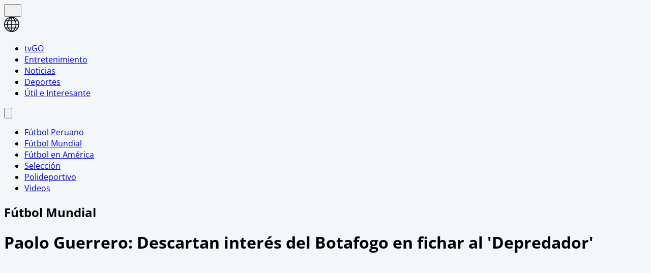

--- FILE ---
content_type: text/html; charset=utf-8
request_url: https://www.americatv.com.pe/deportes/futbol-mundial/paolo-guerrero-descartan-interes-botafogo-fichar-al-depredador-n425991
body_size: 18047
content:
<!DOCTYPE html><html lang="es"><head><meta charSet="utf-8" data-next-head=""/><meta name="viewport" content="width=device-width, initial-scale=1.0" data-next-head=""/><link rel="apple-touch-icon" sizes="180x180" href="/deportes/icons/apple-touch-icon.png" data-next-head=""/><link rel="icon" type="image/png" sizes="32x32" href="/deportes/icons/favicon-32x32.png" data-next-head=""/><link rel="icon" type="image/png" sizes="16x16" href="/deportes/icons/favicon-16x16.png" data-next-head=""/><link rel="manifest" href="/deportes/icons/site.webmanifest" data-next-head=""/><link rel="mask-icon" href="/deportes/icons/safari-pinned-tab.svg" color="#ff5000" data-next-head=""/><meta name="msapplication-TileColor" content="#ff5000" data-next-head=""/><meta name="theme-color" content="#ffffff" data-next-head=""/><meta property="fb:pages" content="200550756661791" data-next-head=""/><meta property="fb:pages" content="1420378271579301" data-next-head=""/><meta property="fb:pages" content="153707081317782" data-next-head=""/><link rel="preload" as="font" type="font/woff2" crossorigin="" href="/deportes/fonts/open-sans-v27-latin-300.woff2" data-next-head=""/><link rel="preload" as="font" type="font/woff2" crossorigin="" href="/deportes/fonts/open-sans-v27-latin-600.woff2" data-next-head=""/><link rel="preload" as="font" type="font/woff2" crossorigin="" href="/deportes/fonts/open-sans-v27-latin-700.woff2" data-next-head=""/><link rel="preconnect" href="https://fonts.gstatic.com" data-next-head=""/><link rel="preconnect" href="https://www.googletagmanager.com" data-next-head=""/><title data-next-head="">Paolo Guerrero: Descartan interés del Botafogo en fichar al &#x27;Depredador&#x27; | América Deportes</title><meta name="robots" content="index,follow" data-next-head=""/><meta name="description" content="Periodista brasile&amp;ntilde;o asegura que el peruano no est&amp;aacute; en el radar del principal inversionista del Fogao
" data-next-head=""/><meta property="og:title" content="Paolo Guerrero: Descartan interés del Botafogo en fichar al &#x27;Depredador&#x27;" data-next-head=""/><meta property="og:description" content="Periodista brasile&amp;ntilde;o asegura que el peruano no est&amp;aacute; en el radar del principal inversionista del Fogao
" data-next-head=""/><meta property="og:url" content="https://www.americatv.com.pe/deportes/futbol-mundial/paolo-guerrero-descartan-interes-botafogo-fichar-al-depredador-n425991" data-next-head=""/><meta property="og:type" content="article" data-next-head=""/><meta property="article:published_time" content="2022-04-12T08:27:40-05:00" data-next-head=""/><meta property="article:modified_time" content="2022-05-25T00:17:45-05:00" data-next-head=""/><meta property="article:author" content="Redacción América Deportes" data-next-head=""/><meta property="article:section" content="Fútbol Mundial" data-next-head=""/><meta property="article:tag" content="paolo guerrero" data-next-head=""/><meta property="article:tag" content="botafogo" data-next-head=""/><meta property="article:tag" content="peruanos en el mundo" data-next-head=""/><meta property="og:image" content="https://e-ad.americatv.com.pe/futbol-mundial-paolo-guerrero-descartan-interes-botafogo-fichar-al-depredador-n425991-696x418-990446.jpg" data-next-head=""/><meta property="og:image:alt" content="Guerrero tiene 37 años. | Foto: Instagram/Video: YouTube" data-next-head=""/><meta property="og:image:width" content="696" data-next-head=""/><meta property="og:image:height" content="418" data-next-head=""/><meta property="og:locale" content="es_PE" data-next-head=""/><link rel="canonical" href="https://www.americatv.com.pe/deportes/futbol-mundial/paolo-guerrero-descartan-interes-botafogo-fichar-al-depredador-n425991" data-next-head=""/><meta property="last_updated_date" content="2022-04-12T08:27:40-05:00" data-next-head=""/><meta property="article:location" content="region:PER" data-next-head=""/><meta property="article:opinion" content="false" data-next-head=""/><meta property="article:content_tier" content="free" data-next-head=""/><meta property="news_keywords" content="paolo guerrero, botafogo, peruanos en el mundo" data-next-head=""/><meta property="distribution" content="global" data-next-head=""/><meta property="robots" content="max-image-preview:large" data-next-head=""/><meta property="googlebot" content="index, follow" data-next-head=""/><meta property="organization" content="América TV" data-next-head=""/><meta property="DC.Creator" content="Redacción América Deportes" data-next-head=""/><meta property="DC.Title" content="Paolo Guerrero: Descartan interés del Botafogo en fichar al &#x27;Depredador&#x27;" data-next-head=""/><meta property="DC.Date" content="2022-04-12T08:27:40-05:00" data-next-head=""/><meta property="DC.Source" content="América TV" data-next-head=""/><meta property="twitter:card" content="summary_large_image" data-next-head=""/><meta property="twitter:site" content="@ADamericatv" data-next-head=""/><meta property="twitter:title" content="Paolo Guerrero: Descartan interés del Botafogo en fichar al &#x27;Depredador&#x27;" data-next-head=""/><meta property="twitter:description" content="Periodista brasile&amp;ntilde;o asegura que el peruano no est&amp;aacute; en el radar del principal inversionista del Fogao
" data-next-head=""/><meta property="twitter:image" content="https://e-ad.americatv.com.pe/futbol-mundial-paolo-guerrero-descartan-interes-botafogo-fichar-al-depredador-n425991-696x418-990446.jpg" data-next-head=""/><link rel="amphtml" href="https://www.americatv.com.pe/deportes/amp/futbol-mundial/paolo-guerrero-descartan-interes-botafogo-fichar-al-depredador-n425991" data-next-head=""/><link rel="license" href="https://creativecommons.org/licenses/by/4.0/" data-next-head=""/><link rel="preload" href="/deportes/_next/static/css/5ff0ffa5f34c68fd.css" as="style"/><script type="application/ld+json" data-next-head="">{"@context":"https://schema.org","@type":"Organization","@id":"https://americatv.com.pe/deportes","logo":"/icons/apple.png","legalName":"América Deportes","name":"América Deportes","sameAs":["https://americatv.pe/deportes"],"url":"https://americatv.pe/deportes","address":{"@type":"PostalAddress","streetAddress":"Montero Rosas 1099","addressLocality":"Santa Beatriz","addressRegion":"Lima","postalCode":"150101","addressCountry":"Perú"},"contactPoint":[{"@type":"ContactPoint","telephone":"+511-419-4000","contactType":"customer service","areaServed":"PE","availableLanguage":["English","Spanish"]}]}</script><script type="application/ld+json" data-next-head="">{"@context":"https://schema.org","@type":"ItemList","itemListElement":[{"@type":"ListItem","position":"1","url":"https://www.americatv.com.pe/deportes/seleccion/ramos-y-carvallo-pidieron-despedida-guerrero-seleccion-n451712"},{"@type":"ListItem","position":"2","url":"https://www.americatv.com.pe/deportes/futbol-mundial/riquelme-revelo-que-no-ficho-paolo-guerrero-boca-juniors-n451714"},{"@type":"ListItem","position":"3","url":"https://www.americatv.com.pe/deportes/seleccion/guerrero-opino-sobre-gol-valera-empate-peru-vs-rusia-n451695"},{"@type":"ListItem","position":"4","url":"https://www.americatv.com.pe/deportes/futbol-peruano/paolo-guerrero-prioriza-objetivos-antes-renovacion-alianza-n451666"},{"@type":"ListItem","position":"5","url":"https://www.americatv.com.pe/deportes/futbol-peruano/guerrero-llamo-blanquiazul-trauco-y-lateral-le-respondio-n451604"},{"@type":"ListItem","position":"6","url":"https://www.americatv.com.pe/deportes/futbol-peruano/zambrano-elogio-futbolista-alianza-lima-triunfo-n451603"}]}</script><script type="application/ld+json" data-next-head="">
            {"@context":"https://schema.org","@graph":[{"@type":["NewsArticle","Article"],"@id":"https://www.americatv.com.pe/deportes/futbol-mundial/paolo-guerrero-descartan-interes-botafogo-fichar-al-depredador-n425991","mainEntityOfPage":{"@type":"WebPage","@id":"https://www.americatv.com.pe/deportes/futbol-mundial/paolo-guerrero-descartan-interes-botafogo-fichar-al-depredador-n425991"},"headline":"Paolo Guerrero: Descartan interés del Botafogo en fichar al &#39;Depredador&#39;","alternativeHeadline":"Paolo Guerrero: Descartan interés del Botafogo en fichar al &#39;Depredador&#39;","description":"Periodista brasile&amp;ntilde;o asegura que el peruano no est&amp;aacute; en el radar del principal inversionista del Fogao","image":["https://e-ad.americatv.com.pe/futbol-mundial-paolo-guerrero-descartan-interes-botafogo-fichar-al-depredador-n425991-696x418-990446.jpg"],"datePublished":"2022-04-12T08:27:40-05:00","dateModified":"2022-05-25T00:17:45-05:00","isAccessibleForFree":true,"inLanguage":"es-PE","articleSection":"Fútbol Mundial","keywords":["paolo guerrero","botafogo","peruanos en el mundo"],"locationCreated":{"@type":"Place","name":"Perú"},"license":"https://creativecommons.org/licenses/by/4.0/","speakable":{"@type":"SpeakableSpecification","xpath":["/html/head/title","/html/body//h1"]},"author":{"@type":"Organization","name":"Redacción América Deportes","url":"https://www.americatv.com.pe/deportes/autor/redaccion"},"publisher":{"@type":"Organization","name":"América Televisión","logo":{"@type":"ImageObject","url":"/icons/android-chrome-192x192.png","width":192,"height":192},"sameAs":["https://www.facebook.com/americatelevision","https://twitter.com/americatv_peru","https://www.instagram.com/americatelevision/"]},"dateline":"2022-04-12T08:27:40-05:00","publishingPrinciples":"https://snrtv.org.pe/codigo-de-etica/","articleBody":"\"El futuro de Paolo Guerrero es incierto. El &#39;Depredador&#39; se encuentra sin equipo desde que rescindi&oacute; su contrato con el Internacional de Porto Alegre a finales de octubre de 2021 para enfocarse en la recuperaci&oacute;n de su rodilla derecha.\\nEl experimentado delantero peruano estar&iacute;a en la etapa final de su rehabilitaci&oacute;n y su vuelta a las canchas estar&iacute;a cerca. En medio de ello, empiezan a aparecer rumores sobre en qu&eacute; equipo seguir&aacute; su carrera deportiva.\\n\\nEn Brasil surgi&oacute; el rumores de un supuesto inter&eacute;s de Botafogo, pero Diogo Dantas, periodista de los medios brasile&ntilde;os &#39;O Globo&#39; y &#39;Extra&#39;, Guerrero no est&aacute; en el radar del grupo empresarial de John Textor, inversionista de la Sociedad An&oacute;nima de F&uacute;tbol (SAF) del club carioca.Recordemos que a mediados de marzo Paolo Guerrero fue vinculado con Los Angeles Football Club de la Major League Soccer (MLS). Tambi&eacute;n fue ligado a San Jose Earthquakes, escuadra donde milita el lateral izquierdo Marcos L&oacute;pez.\"","citation":[{"@type":"CreativeWork","url":"https://www.americatv.com.pe/deportes/tag/paolo-guerrero"},{"@type":"CreativeWork","url":"https://www.americatv.com.pe/deportes/tag/botafogo"},{"@type":"CreativeWork","url":"https://www.americatv.com.pe/deportes/tag/peruanos-mundo"}],"video":[{"@type":"VideoObject","@id":"https://mdstrm.com/embed/620147440bffc40821330591","name":"Paolo Guerrero: Descartan interés del Botafogo en fichar al &#39;Depredador&#39;","description":"Periodista brasile&amp;ntilde;o asegura que el peruano no est&amp;aacute; en el radar del principal inversionista del Fogao","thumbnailUrl":"https://e-ad.americatv.com.pe/futbol-mundial-paolo-guerrero-descartan-interes-botafogo-fichar-al-depredador-n425991-696x418-990446.jpg","uploadDate":"2022-04-12T08:27:40-05:00","duration":"PT0H2M45S","contentUrl":"https://mdstrm.com/video/620147440bffc40821330592.mp4","embedUrl":"https://mdstrm.com/embed/620147440bffc40821330591","encodingFormat":"video/mp4","inLanguage":"es-PE","isFamilyFriendly":true,"caption":"","author":{"@type":"Organization","name":"Redacción América Deportes","url":"https://www.americatv.com.pe/deportes/autor/redaccion"},"publisher":{"@type":"NewsMediaOrganization","name":"América Deportes","logo":{"@type":"ImageObject","url":"/icons/android-chrome-192x192.png","width":192,"height":192}},"sameAs":["https://www.facebook.com/americatelevision","https://twitter.com/americatv_peru","https://www.instagram.com/americatelevision/"]}]}]}</script><script type="application/ld+json" data-next-head="">{"@context":"https://schema.org","@type":"BreadcrumbList","itemListElement":[{"@type":"ListItem","position":1,"item":{"@id":"https://www.americatv.com.pe/deportes/","name":"América Deportes"}},{"@type":"ListItem","position":2,"item":{"@id":"https://www.americatv.com.pe/deportes/futbol-mundial","name":"Fútbol Mundial"}},{"@type":"ListItem","position":3,"item":{"@id":"https://www.americatv.com.pe/deportes/futbol-mundial/paolo-guerrero-descartan-interes-botafogo-fichar-al-depredador-n425991","name":"Paolo Guerrero: Descartan interés del Botafogo en fichar al &apos;Depredador&apos;"}}]}</script><link rel="stylesheet" href="/deportes/_next/static/css/5ff0ffa5f34c68fd.css" data-n-g=""/><noscript data-n-css=""></noscript><script defer="" noModule="" src="/deportes/_next/static/chunks/polyfills-42372ed130431b0a.js"></script><script defer="" src="/deportes/_next/static/chunks/855.2f41829c0497fc0c.js"></script><script src="/deportes/_next/static/chunks/webpack-1d852ce884e3b43f.js" defer=""></script><script src="/deportes/_next/static/chunks/framework-acd67e14855de5a2.js" defer=""></script><script src="/deportes/_next/static/chunks/main-2e63281e9ed9e85d.js" defer=""></script><script src="/deportes/_next/static/chunks/pages/_app-a696a673cb11abb8.js" defer=""></script><script src="/deportes/_next/static/chunks/pages/%5Bsection%5D/%5Bnid%5D-d0484937440de127.js" defer=""></script><script src="/deportes/_next/static/estaticos/_buildManifest.js" defer=""></script><script src="/deportes/_next/static/estaticos/_ssgManifest.js" defer=""></script></head><body><div id="__next"><noscript><iframe src="https://www.googletagmanager.com/ns.html?id=GTM-W4G5BVX" height="0" width="0" style="display:none;visibility:hidden"></iframe></noscript><div id="SKIN" data-ads-name="skin" class="fixed top-0 left-1/2 transform -translate-x-1/2 "></div><div class="fixed w-full z-10"><div class="max-w-[970px] md:mx-auto relative"></div></div><div class="max-w-[970px] md:mx-auto relative"><main class="fit max-w-[970px] md:mx-auto z-10 relative bg-white"><div class="w-full top-0 flex bg-white "><div class="mx-auto px-1 relative z-30 w-full"><div class="flex justify-between h-15"><div class="flex w-full justify-between"><div class="flex items-center"><div class="inline-flex "><button class="inline-block p-3" aria-label="abrir menu principal"><svg xmlns="http://www.w3.org/2000/svg" width="18" height="16" fill="none" class="fill-adbg"><path d="M.75 15.5h22.5V13H.75v2.5Zm0-6.25h22.5v-2.5H.75v2.5ZM.75.5V3h22.5V.5H.75Z"></path></svg></button></div><div class="pl-2 pt-1.5"><a class="inline-block" aria-label="ir a América Deportes" href="/deportes"><svg xmlns="https://www.w3.org/2000/svg" width="30" height="30" viewBox="0 0 40.111 40.111" class="fill-adbg w-8 h-8 md:w-8 md:h-8"><path class="svg-logo-a" data-name="Trazado 14924" d="M37.364 10.093c-.12-.2-.2-.358-.319-.557a19.751 19.751 0 0 0-5.185-5.568c-.519-.358-1.037-.716-1.6-1.074-.2-.119-.4-.239-.558-.318A20.439 20.439 0 0 0 20.173.15h-.2A19.425 19.425 0 0 0 9.922 2.934a20.048 20.048 0 0 0-7.1 7.159 19.833 19.833 0 0 0 0 19.886l.279.517a20.087 20.087 0 0 0 5.3 5.687c.479.358 1 .676 1.516.994.4.239.758.437 1.157.636a20.215 20.215 0 0 0 8.895 2.148h.16a19.62 19.62 0 0 0 5.863-.915 17.964 17.964 0 0 0 4.188-1.869 21.951 21.951 0 0 0 1.994-1.352A19.891 19.891 0 0 0 37 30.496l.279-.517c.12-.2.2-.358.319-.557a20.215 20.215 0 0 0 2.273-7.4 15.923 15.923 0 0 0 .08-1.949 18.962 18.962 0 0 0-2.587-9.98Zm.638 8.949h-5.584a21.451 21.451 0 0 0-1.635-7.437h5.105a17.788 17.788 0 0 1 2.114 7.436ZM21.09 2.85a21.376 21.376 0 0 1 6.5 6.721h-6.5Zm-1.994 6.726h-6.5a20.558 20.558 0 0 1 6.5-6.721Zm-3.071-6.96a22.364 22.364 0 0 0-5.7 6.96h-4.79a18.217 18.217 0 0 1 10.49-6.96Zm3.071 8.988v7.437H9.762a19.963 19.963 0 0 1 1.795-7.437Zm0 9.426v7.437h-7.539a19.963 19.963 0 0 1-1.795-7.437Zm0 9.466v6.721a20.951 20.951 0 0 1-6.5-6.721Zm1.994 0h6.5a20.558 20.558 0 0 1-6.5 6.721Zm3.071 6.96a22.364 22.364 0 0 0 5.7-6.96h4.789a18.217 18.217 0 0 1-10.489 6.959Zm-3.071-8.989V21.03h9.333a19.963 19.963 0 0 1-1.795 7.437Zm0-9.426v-7.437h7.538a19.963 19.963 0 0 1 1.795 7.437Zm8.974-13.84c.479.318.957.676 1.4 1.034a18.35 18.35 0 0 1 3.186 3.381h-4.785a22.069 22.069 0 0 0-5.7-7 18.047 18.047 0 0 1 5.424 2.267 3.328 3.328 0 0 1 .475.318Zm-25.806 6.4h5.106a22.617 22.617 0 0 0-1.635 7.437H2.184a18.351 18.351 0 0 1 2.074-7.434ZM2.184 21.03h5.544a21.451 21.451 0 0 0 1.635 7.437H4.258a17.017 17.017 0 0 1-1.635-4.375c-.04-.119-.04-.239-.08-.4-.04-.119-.04-.239-.08-.358a19.272 19.272 0 0 1-.279-2.184s0-.08 0-.12Zm8.895 14.477a18.619 18.619 0 0 1-5.584-5.011h4.786a23.061 23.061 0 0 0 5.744 6.96 21.982 21.982 0 0 1-2.875-.915c-.359-.159-.718-.318-1.037-.477-.356-.2-.675-.359-1.034-.557Zm24.849-7.039h-5.106a22.617 22.617 0 0 0 1.635-7.437h5.584a19.049 19.049 0 0 1-2.113 7.436Z" stroke-width="0.3"></path></svg></a></div></div><nav class="hidden md:flex md:items-end mt-4 mr-4"><ul class="flex"><li class="mx-4"><a href="https://tvgo.americatv.com.pe" class="text-sm font-medium mb-1 text-center block pb-1.5 " target="_blank" rel="noreferrer">tvGO</a><span class="w-[50px] block h-1.5 mx-auto bg-tg"></span></li><li class="mx-4"><a href="https://www.americatv.com.pe/entretenimiento" class="text-sm font-medium mb-1 text-center block pb-1.5">Entretenimiento</a><span class="w-[50px] h-1.5 block mx-auto bg-ae"></span></li><li class="mx-4"><a href="https://www.americatv.com.pe/noticias" class="text-sm font-medium mb-1 text-center block pb-1.5">Noticias</a><span class="w-[50px] h-1.5 block mx-auto bg-an"></span></li><li class="mx-4"><a class="text-sm font-medium mb-1 text-center block" href="/deportes">Deportes</a><span class="w-[50px] h-3 bg-adbg block mx-auto"></span></li><li class="mx-4"><a href="https://www.americatv.com.pe/noticias/util-e-interesante" class="text-sm font-medium mb-1 text-center block pb-1.5">Útil e Interesante</a><span class="w-[50px] h-1.5 block mx-auto bg-uei"></span></li></ul></nav></div><div class="pt-2 my-auto"><div class="flex items-center"><button class="hidden md:flex px-2" aria-label="Abrir buscador"><svg class="fill-slate-900  w-5" xmlns="https://www.w3.org/2000/svg" viewBox="0 0 22 22"><path class="svg-ico-search-show" data-name="Trazado 16128" d="m21.603 19.654-6.861-6.832A8.119 8.119 0 0 0 8.142 0h-.019a8.115 8.115 0 1 0 4.655 14.763l6.886 6.854a1.382 1.382 0 0 0 1.944-1.964ZM4.339 11.909a5.353 5.353 0 0 1 3.774-9.145h.009a5.355 5.355 0 1 1-3.783 9.145Z"></path></svg></button></div></div></div></div></div><div class="bg-adbg shadow-inner overflow-x-auto"><nav class="flex overflow-x-auto"><ul class="w-full flex overflow-x-auto "><li class="snap-center shrink-0 flex items-center"><a href="/deportes/futbol-peruano"><span class="font-bold text-sm text-white px-4 py-4 md:py-5 inline-block">Fútbol Peruano</span></a><i class="w-1 h-1 bg-white rounded-full flex mx-3"></i></li><li class="snap-center shrink-0 flex items-center"><a href="/deportes/futbol-mundial"><span class="font-bold text-sm text-white px-4 py-4 md:py-5 inline-block">Fútbol Mundial</span></a><i class="w-1 h-1 bg-white rounded-full flex mx-3"></i></li><li class="snap-center shrink-0 flex items-center"><a href="/deportes/futbol-en-america"><span class="font-bold text-sm text-white py-4 md:py-5 inline-block">Fútbol en América</span></a><i class="w-1 h-1 bg-white rounded-full flex mx-3"></i></li><li class="snap-center shrink-0 flex items-center"><a href="/deportes/seleccion"><span class="font-bold text-sm text-white px-4 py-4 md:py-5 inline-block">Selección</span></a><i class="w-1 h-1 bg-white rounded-full flex mx-3"></i></li><li class="snap-center shrink-0 flex items-center"><a href="/deportes/polideportivo"><span class="font-bold text-sm text-white px-4 py-4 md:py-5 inline-block">Polideportivo</span></a><i class="w-1 h-1 bg-white rounded-full flex mx-3"></i></li><li class="snap-center shrink-0 flex items-center"><a href="/deportes/videos"><span class="font-bold text-sm text-white py-4 md:py-5 inline-block">Videos</span></a></li></ul></nav></div><div class="max-w-screen md:mx-auto md:px-4 py-4 bg-white"><div class="px-4 md:hidden"><h2 class="
        
        
        
        flex text-3xl text-ad-blue-100 font-light border-l-2 border-ad-blue-100 pl-4
        
        
        mb-4
      ">Fútbol Mundial</h2></div><h1 class="text-2xl md:text-5xl font-bold text-ad-light-600 px-4 md:px-0 leading-8 md:leading-[3.75rem] mb-4">Paolo Guerrero: Descartan interés del Botafogo en fichar al 'Depredador'</h1><div class="md:flex"><div class="md:w-2/3 md:pr-4"><div class="mb-4"><div class="video overflow-hidden"><div class="w-full aspect-video relative bg-black"><div class="absolute flex w-full h-full justify-center z-10 items-center"><i class="pl-2 m-0 flex"><svg xmlns="http://www.w3.org/2000/svg" fill="none" viewBox="0 0 24 24" class="animate-spin h-5 w-5 text-white"><circle class="opacity-25" cx="12" cy="12" r="10" stroke="currentColor" stroke-width="4"></circle><path class="opacity-75" fill="currentColor" d="M4 12a8 8 0 0 1 8-8V0C5.373 0 0 5.373 0 12h4zm2 5.291A7.962 7.962 0 0 1 4 12H0c0 3.042 1.135 5.824 3 7.938l3-2.647z"></path></svg></i></div><div id="620147440bffc40821330591" class="cn-aspect-video hidden"></div></div></div><div class="bg-slate-100 border-x border-b border-[#F1F1F1] px-2 text-xs py-4">Guerrero tiene 37 años. | Foto: Instagram/Video: YouTube</div><div class="bg-slate-100 p-4"><div class="uppercase text-an text-sm flex gap-2 items-center mb-4"><svg xmlns="http://www.w3.org/2000/svg" width="12" height="18" fill="none"><g clip-path="url(#a)"><path stroke="#E60000" stroke-linecap="round" stroke-linejoin="round" d="M11.143 17.357 6 12.214.857 17.357V1.928A1.286 1.286 0 0 1 2.143.643h7.714a1.286 1.286 0 0 1 1.286 1.285v15.429Z"></path></g><defs><clipPath id="a"><path fill="#fff" d="M0 0h12v18H0z"></path></clipPath></defs></svg>Momentos destacados</div><div><a class="flex justify-start gap-4 text-xs mb-2 group" href="/deportes/futbol-mundial/paolo-guerrero-descartan-interes-botafogo-fichar-al-depredador-n425991#2023-08-09T17:05"><div><div class="py-1 px-2 bg-ad-blue-100 text-white rounded-md group-hover:bg-ad-blue-200">17:05</div></div><div class="text-xs group-hover:underline">¡Bienvenidos, amigos de América Deportes!</div></a></div></div></div><div class="px-4 flex justify-between items-center mb-4"><div><ol class="flex items-center text-sm text-ad-light-400 hidden md:flex"><li><a class="flex items-center mr-1" href="/deportes">Inicio »</a></li><li class="mr-1"><a href="/deportes/futbol-mundial"> <!-- -->Fútbol Mundial<!-- --> »</a></li><li class=""><time> - </time></li></ol><div class="text-xs"><span class="mr-1 ">Por:</span><a class="text-ad-blue-100" href="/deportes/autor/redaccion-deportes"></a></div></div><div class="flex justify-center gap-3"><button data-variant="shared" class="uppercase px-6 rounded-lg text-sm whitespace-nowrap font-bold flex items-center cursor-pointer text-xs !p-0 !rounded-full bg-facebook" aria-label="compartir en facebook"><svg width="32" height="32" xmlns="http://www.w3.org/2000/svg" class="fill-white"><path d="M13.912 11.1v2.202h-1.613v2.693h1.613V24h3.315v-8.005h2.224s.21-1.291.31-2.704H17.24v-1.84c0-.277.361-.646.72-.646h1.804V8h-2.456c-3.478 0-3.396 2.696-3.396 3.1Z" fill="white"></path></svg></button><button data-variant="shared" class="uppercase px-6 rounded-lg text-sm whitespace-nowrap font-bold flex items-center cursor-pointer text-xs !p-0 !rounded-full bg-twitter" aria-label="compartir en twitter"><svg width="32" height="32" xmlns="http://www.w3.org/2000/svg"><path d="M24 11.115a6.632 6.632 0 0 1-1.885.51 3.256 3.256 0 0 0 1.443-1.788 6.655 6.655 0 0 1-2.086.784 3.296 3.296 0 0 0-2.395-1.02c-1.813 0-3.282 1.447-3.282 3.231 0 .253.029.5.085.736a9.365 9.365 0 0 1-6.765-3.376 3.171 3.171 0 0 0-.445 1.624c0 1.12.581 2.112 1.461 2.69a3.321 3.321 0 0 1-1.488-.405v.04a3.248 3.248 0 0 0 2.634 3.168c-.484.128-.991.146-1.483.054a3.279 3.279 0 0 0 3.065 2.245 6.65 6.65 0 0 1-4.077 1.383c-.264 0-.524-.017-.782-.045a9.38 9.38 0 0 0 5.03 1.454c6.039 0 9.34-4.925 9.34-9.197l-.012-.419A6.5 6.5 0 0 0 24 11.115Z" fill="white"></path></svg></button><button data-variant="shared" class="uppercase px-6 rounded-lg text-sm whitespace-nowrap font-bold flex items-center cursor-pointer text-xs !p-0 !rounded-full" aria-label="compartir en whatsapp"><svg xmlns="http://www.w3.org/2000/svg" width="32" height="32" fill="none"><path fill="#25D366" d="M16 0C7.164 0 0 7.164 0 16c0 3.002.843 5.8 2.281 8.2L.143 32l7.966-2.091A15.914 15.914 0 0 0 16 32c8.836 0 16-7.164 16-16S24.836 0 16 0Zm-5.477 8.536c.26 0 .528-.001.758.01.286.008.596.028.893.686.354.781 1.123 2.741 1.222 2.94.098.198.168.433.031.693-.13.266-.198.428-.39.664-.2.229-.417.514-.597.687-.199.199-.404.417-.174.813.229.396 1.025 1.694 2.203 2.742 1.513 1.352 2.79 1.767 3.187 1.966.398.199.628.168.857-.099.236-.26.991-1.152 1.258-1.55.26-.397.525-.328.885-.197.366.13 2.314 1.09 2.711 1.289.398.198.658.297.758.458.103.167.103.96-.227 1.885-.329.924-1.946 1.818-2.671 1.88-.732.069-1.416.33-4.758-.986-4.032-1.588-6.575-5.718-6.774-5.985-.198-.26-1.614-2.147-1.614-4.093 0-1.954 1.024-2.91 1.383-3.308a1.457 1.457 0 0 1 1.06-.495Z"></path></svg></button></div></div><div class="px-4 mb-4"><div class="border-l-4 border-ad-blue-200 pl-4 font-light text-xl leading-relaxed blocks"><h2><p>Periodista brasile&ntilde;o asegura que el peruano no est&aacute; en el radar del principal inversionista del Fogao</p>
</h2></div></div><div id="MEDIUMRECTANGLE1" data-ads-name="MediumRectangle_1" class="flex justify-center mb-4 undefined"></div><div class="text.ad-text-100"><div><div class="px-4 blocks"><div class="mb-4 leading-relaxed"><div><p>El futuro de <a href="https://www.americatv.com.pe/deportes/buscar/paolo+guerrero" rel="follow" target="_blank"><strong>Paolo Guerrero</strong></a> es incierto. El &#39;Depredador&#39; se encuentra sin equipo desde que rescindi&oacute; su contrato con el Internacional de Porto Alegre a finales de octubre de 2021 para enfocarse en la recuperaci&oacute;n de su rodilla derecha.</p></div></div></div></div><div><div class="px-4 blocks"><div class="mb-4 leading-relaxed"><div>
<p>El experimentado delantero peruano estar&iacute;a en la etapa final de su rehabilitaci&oacute;n y su vuelta a las canchas estar&iacute;a cerca. En medio de ello, empiezan a aparecer rumores sobre en qu&eacute; equipo seguir&aacute; su carrera deportiva.</p>
</div>
</div></div><div id="LEADERBOARD1" data-ads-name="Leaderboard_1" class="flex justify-center mb-4 undefined"></div></div><div><div class="px-4 blocks"><div class="mb-4 leading-relaxed"><div><p>En Brasil surgi&oacute; el rumores de un supuesto inter&eacute;s de <a href="https://www.americatv.com.pe/deportes/buscar/botafogo" rel="follow" target="_blank"><strong>Botafogo</strong></a>, pero Diogo Dantas, periodista de los medios brasile&ntilde;os &#39;O Globo&#39; y &#39;Extra&#39;, <strong>Guerrero no est&aacute; en el radar del grupo empresarial de John Textor, inversionista de la Sociedad An&oacute;nima de F&uacute;tbol (SAF) del club carioca</strong>.</p></div></div></div></div><div><div class="px-4 blocks"><div class="mb-4 leading-relaxed"><div><p>Recordemos que a mediados de marzo Paolo Guerrero fue <a href="https://www.americatv.com.pe/deportes/futbol-mundial/paolo-guerrero-mls-depredador-ligado-angeles-fc-n425400" rel="follow" target="_blank"><strong>vinculado con Los Angeles Football Club</strong></a> de la Major League Soccer (MLS). Tambi&eacute;n fue ligado a San Jose Earthquakes, escuadra donde milita el lateral izquierdo Marcos L&oacute;pez.</p></div></div></div></div><div><a class="mb-4" href="/deportes/seleccion/ricardo-gareca-condicion-convocar-paolo-guerrero-y-jefferson-farfan-n425866"><div class="bg-slate-100 p-4"><div class="flex items-center mb-2"><div class="text-xs whitespace-nowrap mr-2 uppercase text-gray-700">Lee también</div><span class="w-full h-[1px]  bg-gray-200"></span></div><div class="flex items-center"><h3 class="text-sm basis-3/4 md:text-base font-bold text.ad-orange-100">Ricardo Gareca: La condición para convocar a Paolo Guerrero y Jefferson Farfán</h3><div class="basis-1/4 rounded-md overflow-hidden"><img alt="Ricardo Gareca: La condición para convocar a Paolo Guerrero y Jefferson Farfán" title="Ricardo Gareca: La condición para convocar a Paolo Guerrero y Jefferson Farfán" fetchPriority="low" loading="lazy" width="118" height="118" decoding="async" data-nimg="1" style="color:transparent" src="https://e-ad.americatv.com.pe/seleccion-ricardo-gareca-condicion-convocar-paolo-guerrero-y-jefferson-farfan-n425866-118x118-990234.jpg"/></div></div></div></a></div><div><a class="mb-4" href="/deportes/seleccion/uruguay-vs-peru-paolo-guerrero-levanto-voz-claro-gol-no-cobrado-n425576"><div class="bg-slate-100 p-4"><div class="flex items-center mb-2"><div class="text-xs whitespace-nowrap mr-2 uppercase text-gray-700">Lee también</div><span class="w-full h-[1px]  bg-gray-200"></span></div><div class="flex items-center"><h3 class="text-sm basis-3/4 md:text-base font-bold text.ad-orange-100">Uruguay vs. Perú: Paolo Guerrero levantó la voz tras el claro gol no cobrado</h3><div class="basis-1/4 rounded-md overflow-hidden"><img alt="Uruguay vs. Perú: Paolo Guerrero levantó la voz tras el claro gol no cobrado" title="Uruguay vs. Perú: Paolo Guerrero levantó la voz tras el claro gol no cobrado" fetchPriority="low" loading="lazy" width="118" height="118" decoding="async" data-nimg="1" style="color:transparent" src="https://e-ad.americatv.com.pe/seleccion-uruguay-vs-peru-paolo-guerrero-levanto-voz-claro-gol-no-cobrado-n425576-118x118-989732.jpg"/></div></div></div></a></div><div><a class="mb-4" href="/deportes/seleccion/uruguay-vs-peru-paolo-guerrero-y-noche-que-le-dijo-todo-claudio-pizarro-n425548"><div class="bg-slate-100 p-4"><div class="flex items-center mb-2"><div class="text-xs whitespace-nowrap mr-2 uppercase text-gray-700">Lee también</div><span class="w-full h-[1px]  bg-gray-200"></span></div><div class="flex items-center"><h3 class="text-sm basis-3/4 md:text-base font-bold text.ad-orange-100">Uruguay vs. Perú: Paolo Guerrero y la noche que le dijo de todo a Claudio Pizarro</h3><div class="basis-1/4 rounded-md overflow-hidden"><img alt="Uruguay vs. Perú: Paolo Guerrero y la noche que le dijo de todo a Claudio Pizarro" title="Uruguay vs. Perú: Paolo Guerrero y la noche que le dijo de todo a Claudio Pizarro" fetchPriority="low" loading="lazy" width="118" height="118" decoding="async" data-nimg="1" style="color:transparent" src="https://e-ad.americatv.com.pe/seleccion-uruguay-vs-peru-paolo-guerrero-y-noche-que-le-dijo-todo-claudio-pizarro-n425548-118x118-989678.jpg"/></div></div></div></a></div></div><div class="p-4 md:px-0 flex flex-wrap gap-4 items-center mb-4"><span class="font-bold uppercase mb-2">Etiquetas:</span><a class="uppercase py-2 px-4 rounded-3xl text-xs whitespace-nowrap items-center border border-gray-400 text-ad-blue-100 hover:bg-ad-blue-200 hover:border-ad-blue-200 hover:text-white mb-2 inline-flex" href="/deportes/tag/paolo-guerrero">paolo guerrero</a><a class="uppercase py-2 px-4 rounded-3xl text-xs whitespace-nowrap items-center border border-gray-400 text-ad-blue-100 hover:bg-ad-blue-200 hover:border-ad-blue-200 hover:text-white mb-2 inline-flex" href="/deportes/tag/botafogo">botafogo</a><a class="uppercase py-2 px-4 rounded-3xl text-xs whitespace-nowrap items-center border border-gray-400 text-ad-blue-100 hover:bg-ad-blue-200 hover:border-ad-blue-200 hover:text-white mb-2 inline-flex" href="/deportes/tag/peruanos-mundo">peruanos en el mundo</a></div><div id="taboola-below-article-thumbnails-sports"></div><div id="MEDIUMRECTANGLE2" data-ads-name="MediumRectangle_2" class="flex justify-center mb-4 undefined"></div><section class="px-4 md:px-0"><h2 class="
        
        
        
        flex text-3xl text-ad-blue-100 font-light border-l-2 border-ad-blue-100 pl-4
        
        
        mb-4
      ">Notas relacionadas</h2><div class="md:grid md:grid-cols-2 md:gap-4"><article class="bg-white mb-4 hover:bg-ad-blue-300 transition-colors duration-200"><div class="relative"><a href="/deportes/seleccion/ramos-y-carvallo-pidieron-despedida-guerrero-seleccion-n451712"><picture><source srcSet="https://e-ad.americatv.com.pe/seleccion-ramos-y-carvallo-pidieron-despedida-guerrero-seleccion-n451712-297x172-1032762.jpg" media="(min-width: 980px)"/><img alt="Ramos y Carvallo pidieron una despedida a Guerrero en selección" fetchPriority="low" loading="lazy" width="343" height="193" decoding="async" data-nimg="1" class="w-full" style="color:transparent" src="https://e-ad.americatv.com.pe/seleccion-ramos-y-carvallo-pidieron-despedida-guerrero-seleccion-n451712-343x193-1032762.jpg"/></picture></a></div><div class="relative p-4"><div class="absolute -top-3 left-3 z-10 w-7 h-7" style="background-image:url(/deportes/icons/ico-play.svg);background-size:contain"></div><div class="flex absolute -top-3 right-3 z-10 gap-3"></div><div><a href="/deportes/seleccion"><h2 class="absolute -top-3 left-12 bg-ad-blue-200 text-white rounded-2xl px-4 py-1 text-xs font-bold  hover:bg-white hover:text-ad-blue-200 transition-colors duration-300">SELECCIÓN<!-- --> </h2></a></div><div><a href="/deportes/seleccion/ramos-y-carvallo-pidieron-despedida-guerrero-seleccion-n451712"><h3 class="text-base font-bold text-ad-light-500 mb-5">Ramos y Carvallo pidieron una despedida a Guerrero en selección</h3></a></div><div><h4 class="text-sm text-ad-light-300 mb-4"><div><p>Christian Ramos y Jos&eacute; Carvallo desean un partido de despedida a Paolo Guerrero en la selecci&oacute;n peruana</p></div></h4></div></div></article><article class="bg-white mb-4 hover:bg-ad-blue-300 transition-colors duration-200"><div class="relative"><a href="/deportes/futbol-mundial/riquelme-revelo-que-no-ficho-paolo-guerrero-boca-juniors-n451714"><picture><source srcSet="https://e-ad.americatv.com.pe/futbol-mundial-riquelme-revelo-que-no-ficho-paolo-guerrero-boca-juniors-n451714-297x172-1032764.jpg" media="(min-width: 980px)"/><img alt="Riquelme reveló por qué no fichó a Paolo Guerrero en Boca Juniors" fetchPriority="low" loading="lazy" width="343" height="193" decoding="async" data-nimg="1" class="w-full" style="color:transparent" src="https://e-ad.americatv.com.pe/futbol-mundial-riquelme-revelo-que-no-ficho-paolo-guerrero-boca-juniors-n451714-343x193-1032764.jpg"/></picture></a></div><div class="relative p-4"><div class="absolute -top-3 left-3 z-10 w-7 h-7" style="background-image:url(/deportes/icons/ico-picture.svg);background-size:contain"></div><div class="flex absolute -top-3 right-3 z-10 gap-3"></div><div><a href="/deportes/futbol-mundial"><h2 class="absolute -top-3 left-12 bg-ad-blue-200 text-white rounded-2xl px-4 py-1 text-xs font-bold  hover:bg-white hover:text-ad-blue-200 transition-colors duration-300">FÚTBOL MUNDIAL<!-- --> </h2></a></div><div><a href="/deportes/futbol-mundial/riquelme-revelo-que-no-ficho-paolo-guerrero-boca-juniors-n451714"><h3 class="text-base font-bold text-ad-light-500 mb-5">Riquelme reveló por qué no fichó a Paolo Guerrero en Boca Juniors</h3></a></div><div><h4 class="text-sm text-ad-light-300 mb-4"><div><p>Juan Rom&aacute;n Riquelme se&ntilde;al&oacute; por qu&eacute; Paolo Guerrero nunca pudo jugar en Boca Juniors</p></div></h4></div></div></article><article class="bg-white mb-4 hover:bg-ad-blue-300 transition-colors duration-200"><div class="relative"><a href="/deportes/seleccion/guerrero-opino-sobre-gol-valera-empate-peru-vs-rusia-n451695"><picture><source srcSet="https://e-ad.americatv.com.pe/seleccion-guerrero-opino-sobre-gol-valera-empate-peru-vs-rusia-n451695-297x172-1032744.jpg" media="(min-width: 980px)"/><img alt="Guerrero opinó sobre el gol de Valera en empate de Perú vs Rusia" fetchPriority="low" loading="lazy" width="343" height="193" decoding="async" data-nimg="1" class="w-full" style="color:transparent" src="https://e-ad.americatv.com.pe/seleccion-guerrero-opino-sobre-gol-valera-empate-peru-vs-rusia-n451695-343x193-1032744.jpg"/></picture></a></div><div class="relative p-4"><div class="absolute -top-3 left-3 z-10 w-7 h-7" style="background-image:url(/deportes/icons/ico-play.svg);background-size:contain"></div><div class="flex absolute -top-3 right-3 z-10 gap-3"></div><div><a href="/deportes/seleccion"><h2 class="absolute -top-3 left-12 bg-ad-blue-200 text-white rounded-2xl px-4 py-1 text-xs font-bold  hover:bg-white hover:text-ad-blue-200 transition-colors duration-300">SELECCIÓN<!-- --> </h2></a></div><div><a href="/deportes/seleccion/guerrero-opino-sobre-gol-valera-empate-peru-vs-rusia-n451695"><h3 class="text-base font-bold text-ad-light-500 mb-5">Guerrero opinó sobre el gol de Valera en empate de Perú vs Rusia</h3></a></div><div><h4 class="text-sm text-ad-light-300 mb-4"><div>Paolo Guerrero dio su punto de vista sobre el golazo de Alex Valera en empate de Peru vs&nbsp;Rusia</div></h4></div></div></article><article class="bg-white mb-4 hover:bg-ad-blue-300 transition-colors duration-200"><div class="relative"><a href="/deportes/futbol-peruano/paolo-guerrero-prioriza-objetivos-antes-renovacion-alianza-n451666"><picture><source srcSet="https://e-ad.americatv.com.pe/futbol-peruano-paolo-guerrero-prioriza-objetivos-antes-renovacion-alianza-n451666-297x172-1032670.jpg" media="(min-width: 980px)"/><img alt="Paolo Guerrero prioriza objetivos antes de renovación en Alianza" fetchPriority="low" loading="lazy" width="343" height="193" decoding="async" data-nimg="1" class="w-full" style="color:transparent" src="https://e-ad.americatv.com.pe/futbol-peruano-paolo-guerrero-prioriza-objetivos-antes-renovacion-alianza-n451666-343x193-1032670.jpg"/></picture></a></div><div class="relative p-4"><div class="absolute -top-3 left-3 z-10 w-7 h-7" style="background-image:url(/deportes/icons/ico-picture.svg);background-size:contain"></div><div class="flex absolute -top-3 right-3 z-10 gap-3"></div><div><a href="/deportes/futbol-peruano"><h2 class="absolute -top-3 left-12 bg-ad-blue-200 text-white rounded-2xl px-4 py-1 text-xs font-bold  hover:bg-white hover:text-ad-blue-200 transition-colors duration-300">FÚTBOL PERUANO<!-- --> </h2></a></div><div><a href="/deportes/futbol-peruano/paolo-guerrero-prioriza-objetivos-antes-renovacion-alianza-n451666"><h3 class="text-base font-bold text-ad-light-500 mb-5">Paolo Guerrero prioriza objetivos antes de renovación en Alianza</h3></a></div><div><h4 class="text-sm text-ad-light-300 mb-4"><div><p>El delantero de Alianza Lima&nbsp;habl&oacute; del objetivo del equipo en este cierre del torneo y de Barcos</p></div></h4></div></div></article><article class="bg-white mb-4 hover:bg-ad-blue-300 transition-colors duration-200"><div class="relative"><a href="/deportes/futbol-peruano/guerrero-llamo-blanquiazul-trauco-y-lateral-le-respondio-n451604"><picture><source srcSet="https://e-ad.americatv.com.pe/futbol-peruano-guerrero-llamo-blanquiazul-trauco-y-lateral-le-respondio-n451604-297x172-1032602.jpg" media="(min-width: 980px)"/><img alt="Guerrero llamó &#x27;blanquiazul&#x27; a Trauco y el lateral le respondió" fetchPriority="low" loading="lazy" width="343" height="193" decoding="async" data-nimg="1" class="w-full" style="color:transparent" src="https://e-ad.americatv.com.pe/futbol-peruano-guerrero-llamo-blanquiazul-trauco-y-lateral-le-respondio-n451604-343x193-1032602.jpg"/></picture></a></div><div class="relative p-4"><div class="absolute -top-3 left-3 z-10 w-7 h-7" style="background-image:url(/deportes/icons/ico-picture.svg);background-size:contain"></div><div class="flex absolute -top-3 right-3 z-10 gap-3"></div><div><a href="/deportes/futbol-peruano"><h2 class="absolute -top-3 left-12 bg-ad-blue-200 text-white rounded-2xl px-4 py-1 text-xs font-bold  hover:bg-white hover:text-ad-blue-200 transition-colors duration-300">FÚTBOL PERUANO<!-- --> </h2></a></div><div><a href="/deportes/futbol-peruano/guerrero-llamo-blanquiazul-trauco-y-lateral-le-respondio-n451604"><h3 class="text-base font-bold text-ad-light-500 mb-5">Guerrero llamó 'blanquiazul' a Trauco y el lateral le respondió</h3></a></div><div><h4 class="text-sm text-ad-light-300 mb-4"><div>Paolo Guerrero llam&oacute; &#39;blanquiazul&#39; a Miguel Trauco y el lateral izquierda le dio una llamativa respuesta</div></h4></div></div></article><article class="bg-white mb-4 hover:bg-ad-blue-300 transition-colors duration-200"><div class="relative"><a href="/deportes/futbol-peruano/zambrano-elogio-futbolista-alianza-lima-triunfo-n451603"><picture><source srcSet="https://e-ad.americatv.com.pe/futbol-peruano-zambrano-elogio-futbolista-alianza-lima-triunfo-n451603-297x172-1032600.jpg" media="(min-width: 980px)"/><img alt="Zambrano elogió a futbolista de Alianza Lima tras el triunfo" fetchPriority="low" loading="lazy" width="343" height="193" decoding="async" data-nimg="1" class="w-full" style="color:transparent" src="https://e-ad.americatv.com.pe/futbol-peruano-zambrano-elogio-futbolista-alianza-lima-triunfo-n451603-343x193-1032600.jpg"/></picture></a></div><div class="relative p-4"><div class="absolute -top-3 left-3 z-10 w-7 h-7" style="background-image:url(/deportes/icons/ico-picture.svg);background-size:contain"></div><div class="flex absolute -top-3 right-3 z-10 gap-3"></div><div><a href="/deportes/futbol-peruano"><h2 class="absolute -top-3 left-12 bg-ad-blue-200 text-white rounded-2xl px-4 py-1 text-xs font-bold  hover:bg-white hover:text-ad-blue-200 transition-colors duration-300">FÚTBOL PERUANO<!-- --> </h2></a></div><div><a href="/deportes/futbol-peruano/zambrano-elogio-futbolista-alianza-lima-triunfo-n451603"><h3 class="text-base font-bold text-ad-light-500 mb-5">Zambrano elogió a futbolista de Alianza Lima tras el triunfo</h3></a></div><div><h4 class="text-sm text-ad-light-300 mb-4"><div>Carlos Zambrano se rindi&oacute; ante jugador de Alianza Lima tras triunfo 2-1 ante Los Chankas en Andahuaylas</div></h4></div></div></article></div></section></div><aside class="md:w-1/3 md:sticky md:top-0 md:block xl:w-[350px] xl:flex-1"><div></div><div></div></aside></div></div><div id="LEADERBOARD2" data-ads-name="Leaderboard_2" class="flex justify-center z-10 undefined"></div><div id="OOP1" data-ads-name="OOP1" class="undefined flex justify-center z-10 undefined"></div><div id="OOP2" data-ads-name="OOP2" class="undefined flex justify-center z-10 undefined"></div><footer class="bg-[#eee] mt-2"><div class="md:max-w-screen mx-auto md:mx-auto"><div class="flex md:gap-x-5 bg-ad-light-400 text-white px-3 py-5 text-sm font-bold gap-3"><div class="flex gap-1"><p>RED</p><p>AMÉRICA:</p></div><div class="md:overflow-hidden overflow-x-scroll"><ul class="flex md:gap-x-5 gap-6"><li><a href="https://www.americatv.com.pe/entretenimiento"><div class="flex gap-1"><p>Entretenimiento</p><p> »</p></div></a></li><li><a href="https://www.americatv.com.pe/noticias/"><div class="flex gap-1"><p>Noticias</p><p> »</p></div></a></li><li><a href="https://www.americatv.com.pe/deportes/"><div class="flex gap-1"><p>Deportes</p><p> »</p></div></a></li><li><a href="https://tvgo.americatv.com.pe/"><div class="flex gap-1"><p>EN</p><p>VIVO</p><p>»</p></div></a></li></ul></div></div><div class="py-4 px-3"><span class="text-sm font-bold">CONTÁCTANOS:</span><div class="py-2"><ul class="md:flex md:gap-x-4 md:text-xs text-sm text-ad-blue-200 grid grid-cols-2 gap-y-4 gap-x-6"><li><span class="cursor-pointer">Política de Seguridad y Salud en el Trabajo »</span></li><li><span class="cursor-pointer">Política de Privacidad »</span></li><li><span class="cursor-pointer">Términos y condiciones »</span></li><li><span class="cursor-pointer">Código de Ética »</span></li><li><span class="cursor-pointer">Línea Ética »</span></li><li><a href="/cdn-cgi/l/email-protection#addac8cfedccc0c8dfc4ceccd9db83cec2c083ddc8">Contacto »</a></li><li><span aria-label="ir al libro de reclamaciones"><img alt="Libro de Reclamaciones" loading="lazy" width="100" height="55" decoding="async" data-nimg="1" style="color:transparent" srcSet="/deportes/_next/image?url=%2Fdeportes%2Fimg%2Flibro-reclamaciones-ico.png&amp;w=128&amp;q=75 1x, /deportes/_next/image?url=%2Fdeportes%2Fimg%2Flibro-reclamaciones-ico.png&amp;w=256&amp;q=75 2x" src="/deportes/_next/image?url=%2Fdeportes%2Fimg%2Flibro-reclamaciones-ico.png&amp;w=256&amp;q=75"/></span></li></ul></div></div><hr class="h-0.5 mx-4 border-gray-300 border-1"/><div class="flex-col text-center py-4 px-3 text-sm"><p>*Copyright © 2023 Compañía Peruana de Radiodifusión.</p><p>Montero Rosas 1099 - Santa Beatriz Tlf. 419 4000</p></div></div></footer></main><noscript><img src="https://sb.scorecardresearch.com/p?c1=2&amp;c2=17731404&amp;cv=4.4.0&amp;cj=1"></noscript></div></div><script data-cfasync="false" src="/cdn-cgi/scripts/5c5dd728/cloudflare-static/email-decode.min.js"></script><script id="__NEXT_DATA__" type="application/json">{"props":{"pageProps":{"pageView":2,"compacto":{"_id":"625580b95e946463a07ae942","nid":425991,"bajada":"\u003cp\u003ePeriodista brasile\u0026ntilde;o asegura que el peruano no est\u0026aacute; en el radar del principal inversionista del Fogao\u003c/p\u003e\n","bajada_alt":"Periodista brasile\u0026ntilde;o asegura que el peruano no est\u0026aacute; en el radar del principal inversionista del Fogao\n","champions-league":"","mundial-rusia-2018":"","copaamerica":"","updated_at":"2022-05-25T05:17:45.982Z","created_at":"2022-04-12T13:38:01.117Z","app_opta":"","autor":"cfernandez","bloques":[{"tipo":"texto","data":"\u003cdiv\u003e\u003cp\u003eEl futuro de \u003ca href=\"https://www.americatv.com.pe/deportes/buscar/paolo+guerrero\" rel=\"follow\" target=\"_blank\"\u003e\u003cstrong\u003ePaolo Guerrero\u003c/strong\u003e\u003c/a\u003e es incierto. El \u0026#39;Depredador\u0026#39; se encuentra sin equipo desde que rescindi\u0026oacute; su contrato con el Internacional de Porto Alegre a finales de octubre de 2021 para enfocarse en la recuperaci\u0026oacute;n de su rodilla derecha.\u003c/p\u003e\u003c/div\u003e"},{"tipo":"texto","data":"\u003cdiv\u003e\n\u003cp\u003eEl experimentado delantero peruano estar\u0026iacute;a en la etapa final de su rehabilitaci\u0026oacute;n y su vuelta a las canchas estar\u0026iacute;a cerca. En medio de ello, empiezan a aparecer rumores sobre en qu\u0026eacute; equipo seguir\u0026aacute; su carrera deportiva.\u003c/p\u003e\n\u003c/div\u003e\n"},{"tipo":"texto","data":"\u003cdiv\u003e\u003cp\u003eEn Brasil surgi\u0026oacute; el rumores de un supuesto inter\u0026eacute;s de \u003ca href=\"https://www.americatv.com.pe/deportes/buscar/botafogo\" rel=\"follow\" target=\"_blank\"\u003e\u003cstrong\u003eBotafogo\u003c/strong\u003e\u003c/a\u003e, pero Diogo Dantas, periodista de los medios brasile\u0026ntilde;os \u0026#39;O Globo\u0026#39; y \u0026#39;Extra\u0026#39;, \u003cstrong\u003eGuerrero no est\u0026aacute; en el radar del grupo empresarial de John Textor, inversionista de la Sociedad An\u0026oacute;nima de F\u0026uacute;tbol (SAF) del club carioca\u003c/strong\u003e.\u003c/p\u003e\u003c/div\u003e"},{"tipo":"texto","data":"\u003cdiv\u003e\u003cp\u003eRecordemos que a mediados de marzo Paolo Guerrero fue \u003ca href=\"https://www.americatv.com.pe/deportes/futbol-mundial/paolo-guerrero-mls-depredador-ligado-angeles-fc-n425400\" rel=\"follow\" target=\"_blank\"\u003e\u003cstrong\u003evinculado con Los Angeles Football Club\u003c/strong\u003e\u003c/a\u003e de la Major League Soccer (MLS). Tambi\u0026eacute;n fue ligado a San Jose Earthquakes, escuadra donde milita el lateral izquierdo Marcos L\u0026oacute;pez.\u003c/p\u003e\u003c/div\u003e"},{"tipo":"nota","data":"\n              \u003cdiv class=\"n-items-relacionado\"\u003e\n                \u003cdiv class=\"n-text-left\"\u003e\n                  \u003cspan\u003eLee También\u003c/span\u003e\n                  \u003ch2\u003e\u003ca href=\"https://www.americatv.com.pe/deportes/seleccion/ricardo-gareca-condicion-convocar-paolo-guerrero-y-jefferson-farfan-n425866?ref=irelan\" title=\"\"\u003eRicardo Gareca: La condición para convocar a Paolo Guerrero y Jefferson Farfán\u003c/a\u003e\u003c/h2\u003e\n                \u003c/div\u003e\n                \u003cfigure\u003e\n                  \u003ca href=\"https://www.americatv.com.pe/deportes/seleccion/ricardo-gareca-condicion-convocar-paolo-guerrero-y-jefferson-farfan-n425866\" title=\"Ricardo Gareca: La condición para convocar a Paolo Guerrero y Jefferson Farfán\"\u003e\n                    \u003cimg src=\"//e-ad.americatv.com.pe/seleccion-ricardo-gareca-condicion-convocar-paolo-guerrero-y-jefferson-farfan-n425866-271x153-990234.jpg\" alt=\"\" /\u003e\n                  \u003c/a\u003e\n                \u003c/figure\u003e\n              \u003c/div\u003e\n            ","img":{"url":"seleccion-ricardo-gareca-condicion-convocar-paolo-guerrero-y-jefferson-farfan-n425866","fid":990234,"ext":"jpg","fid_ext":"990234.jpg","path":"seleccion-ricardo-gareca-condicion-convocar-paolo-guerrero-y-jefferson-farfan-n425866-%s-990234.jpg","path_fid_ext":"seleccion-ricardo-gareca-condicion-convocar-paolo-guerrero-y-jefferson-farfan-n425866-%s-%s.%s","description":""},"titulo":"Ricardo Gareca: La condición para convocar a Paolo Guerrero y Jefferson Farfán","url":"seleccion/ricardo-gareca-condicion-convocar-paolo-guerrero-y-jefferson-farfan-n425866","nid":425866},{"tipo":"nota","data":"\n              \u003cdiv class=\"n-items-relacionado\"\u003e\n                \u003cdiv class=\"n-text-left\"\u003e\n                  \u003cspan\u003eLee También\u003c/span\u003e\n                  \u003ch2\u003e\u003ca href=\"https://www.americatv.com.pe/deportes/seleccion/uruguay-vs-peru-paolo-guerrero-levanto-voz-claro-gol-no-cobrado-n425576?ref=irelan\" title=\"\"\u003eUruguay vs. Perú: Paolo Guerrero levantó la voz tras el claro gol no cobrado\u003c/a\u003e\u003c/h2\u003e\n                \u003c/div\u003e\n                \u003cfigure\u003e\n                  \u003ca href=\"https://www.americatv.com.pe/deportes/seleccion/uruguay-vs-peru-paolo-guerrero-levanto-voz-claro-gol-no-cobrado-n425576\" title=\"Uruguay vs. Perú: Paolo Guerrero levantó la voz tras el claro gol no cobrado\"\u003e\n                    \u003cimg src=\"//e-ad.americatv.com.pe/seleccion-uruguay-vs-peru-paolo-guerrero-levanto-voz-claro-gol-no-cobrado-n425576-271x153-989732.jpg\" alt=\"\" /\u003e\n                  \u003c/a\u003e\n                \u003c/figure\u003e\n              \u003c/div\u003e\n            ","img":{"url":"seleccion-uruguay-vs-peru-paolo-guerrero-levanto-voz-claro-gol-no-cobrado-n425576","fid":989732,"ext":"jpg","fid_ext":"989732.jpg","path":"seleccion-uruguay-vs-peru-paolo-guerrero-levanto-voz-claro-gol-no-cobrado-n425576-%s-989732.jpg","path_fid_ext":"seleccion-uruguay-vs-peru-paolo-guerrero-levanto-voz-claro-gol-no-cobrado-n425576-%s-%s.%s","description":""},"titulo":"Uruguay vs. Perú: Paolo Guerrero levantó la voz tras el claro gol no cobrado","url":"seleccion/uruguay-vs-peru-paolo-guerrero-levanto-voz-claro-gol-no-cobrado-n425576","nid":425576},{"tipo":"nota","data":"\n              \u003cdiv class=\"n-items-relacionado\"\u003e\n                \u003cdiv class=\"n-text-left\"\u003e\n                  \u003cspan\u003eLee También\u003c/span\u003e\n                  \u003ch2\u003e\u003ca href=\"https://www.americatv.com.pe/deportes/seleccion/uruguay-vs-peru-paolo-guerrero-y-noche-que-le-dijo-todo-claudio-pizarro-n425548?ref=irelan\" title=\"\"\u003eUruguay vs. Perú: Paolo Guerrero y la noche que le dijo de todo a Claudio Pizarro\u003c/a\u003e\u003c/h2\u003e\n                \u003c/div\u003e\n                \u003cfigure\u003e\n                  \u003ca href=\"https://www.americatv.com.pe/deportes/seleccion/uruguay-vs-peru-paolo-guerrero-y-noche-que-le-dijo-todo-claudio-pizarro-n425548\" title=\"Uruguay vs. Perú: Paolo Guerrero y la noche que le dijo de todo a Claudio Pizarro\"\u003e\n                    \u003cimg src=\"//e-ad.americatv.com.pe/seleccion-uruguay-vs-peru-paolo-guerrero-y-noche-que-le-dijo-todo-claudio-pizarro-n425548-271x153-989678.jpg\" alt=\"\" /\u003e\n                  \u003c/a\u003e\n                \u003c/figure\u003e\n              \u003c/div\u003e\n            ","img":{"url":"seleccion-uruguay-vs-peru-paolo-guerrero-y-noche-que-le-dijo-todo-claudio-pizarro-n425548","fid":989678,"ext":"jpg","fid_ext":"989678.jpg","path":"seleccion-uruguay-vs-peru-paolo-guerrero-y-noche-que-le-dijo-todo-claudio-pizarro-n425548-%s-989678.jpg","path_fid_ext":"seleccion-uruguay-vs-peru-paolo-guerrero-y-noche-que-le-dijo-todo-claudio-pizarro-n425548-%s-%s.%s","description":""},"titulo":"Uruguay vs. Perú: Paolo Guerrero y la noche que le dijo de todo a Claudio Pizarro","url":"seleccion/uruguay-vs-peru-paolo-guerrero-y-noche-que-le-dijo-todo-claudio-pizarro-n425548","nid":425548}],"categoria":{"id":15,"nombre":"Fútbol Mundial","url":"futbol-mundial"},"description":"","disableVideo":{"isDisableVideo":false,"time":"0"},"estado":1,"galeria":[],"img":{"url":"futbol-mundial-paolo-guerrero-descartan-interes-botafogo-fichar-al-depredador-n425991","fid":990446,"ext":"jpg","fid_ext":"990446.jpg","path":"futbol-mundial-paolo-guerrero-descartan-interes-botafogo-fichar-al-depredador-n425991-%s-990446.jpg","path_fid_ext":"futbol-mundial-paolo-guerrero-descartan-interes-botafogo-fichar-al-depredador-n425991-%s-%s.%s","description":"Guerrero tiene 37 años. | Foto: Instagram/Video: YouTube"},"is_hot":"","is_scheduled":"","is_url_removed":"","media":{"id":"620147440bffc40821330591","duration":165000,"url900":"https://mdstrm.com/video/620147440bffc40821330592.mp4"},"modtime":"2022-04-12T13:38:01.000Z","noprerolls":false,"nopublicidad":false,"pubtime":1649770060,"pubtime_date":"2022-04-12T13:27:40.000Z","puntuacion":{"namelocal":"","namevisitante":"","sclocal":0,"scvisitante":0,"imglocal":{"path":""},"imgvisitante":{"path":""},"score_active":0},"republish":{"is_republish":false,"pubtime":0},"seccion":[{"id":15,"nombre":"Fútbol Mundial","url":"futbol-mundial"}],"sensible":"","signed":{"isSigned":false,"type":"redacción","data":"Ameríca Deportes"},"source":"mediastream","stream":0,"tags":[{"tid":93774,"name":"paolo guerrero","url":"/noticias-de-paolo-guerrero-93774","name_url":"paolo-guerrero","updated_at":"2019-07-02T21:08:23.000000Z","created_at":"2019-07-02T21:08:23.000000Z"},{"tid":96841,"name":"botafogo","url":"/noticias-de-botafogo-96841","name_url":"botafogo","updated_at":"2019-08-05T00:51:44.000000Z","created_at":"2019-08-05T00:51:44.000000Z"},{"tid":93541,"name":"peruanos en el mundo","url":"/noticias-de-peruanos-mundo-93541","name_url":"peruanos-mundo","updated_at":"2019-07-02T21:10:42.000000Z","created_at":"2019-07-02T21:10:42.000000Z"}],"tagspublicidad":"","timeline_data":[],"tipo":"video","tipo_nota":"imagen","titulo":"Paolo Guerrero: Descartan interés del Botafogo en fichar al 'Depredador'","titulo_alt":"Paolo Guerrero: Descartan interés del Botafogo en fichar al 'Depredador'","uid":47,"url_base":"paolo-guerrero-descartan-interes-botafogo-fichar-al-depredador","user":"cfernandez","version":3,"url":"futbol-mundial/paolo-guerrero-descartan-interes-botafogo-fichar-al-depredador-n425991","contenido":"","vinculos":[{"id":3,"nombre":"Home"}],"moments":[{"titulo":"¡Bienvenidos, amigos de América Deportes!","element":{"type":"imagen","description":"LDU vs. Ñublense por los octavos de final de la Copa Sudamericana. | Foto: LDU","img":{"path_fid_ext":"64d40f3adf0b64d91501bd72-%s-%s-%s","url":"64d40f3adf0b64d91501bd72","path":"64d40f3adf0b64d91501bd72-%s-1011737.jpg","pathImage":"e-ad.americatv.com.pe/cms-0x0-1011737.jpg","ext":"jpg","fid":1011737,"fid_ext":"1011737.jpg","w":4096,"h":2304,"aspect":"portrait"}},"date":"2023-08-09T17:05"}],"title_seo":"Paolo Guerrero: Descartan interés del Botafogo en fichar al 'Depredador'","description_seo":"Periodista brasile\u0026ntilde;o asegura que el peruano no est\u0026aacute; en el radar del principal inversionista del Fogao\n"},"ads":{"skin":{"div":"div-gpt-ad-1541708871055-0","sizes":{"desktop":[[1600,1000],[1,1]],"mobile":[[1600,1000],[1,1]]},"nombre":"/84748259/AD_FutbolMundial_Post_ATF_Skin","estado":true},"active_skin":true,"Lateral_1":{"div":null,"sizes":{"desktop":false,"mobile":false},"nombre":"/84748259/AD_FutbolMundial_Post_ATF_Lateral_1","estado":false},"Lateral_2":{"div":null,"sizes":{"desktop":false,"mobile":false},"nombre":"/84748259/AD_FutbolMundial_Post_BTF_Lateral_2","estado":false},"Leaderboard_1":{"div":"div-gpt-ad-1541708889786-0","sizes":{"desktop":[[728,90],[960,90],[960,180],[960,250],[970,90],[970,180],[970,250],[1,1]],"mobile":[[320,50],[320,100]]},"nombre":"/84748259/AD_FutbolMundial_Post_ATF_Leaderboard_1","estado":true},"Leaderboard_2":{"div":"div-gpt-ad-1541708741116-0","sizes":{"desktop":[[728,90],[960,90],[960,180],[960,250],[970,90],[970,180],[970,250],[300,250],[336,280],[1,1]],"mobile":[[320,50],[320,100],[300,250],[1,1]]},"nombre":"/84748259/AD_FutbolMundial_Post_BTF_Leaderboard_2","estado":true},"MediumRectangle_1":{"div":"div-gpt-ad-1541708937610-0","sizes":{"desktop":[[300,250],[300,400],[300,600],[1,1]],"mobile":[[320,50],[320,100],[300,250],[1,1]]},"nombre":"/84748259/AD_FutbolMundial_Post_ATF_MediumRectangle_1","estado":true},"MediumRectangle_2":{"div":"div-gpt-ad-1541708756780-0","sizes":{"desktop":[[300,250],[300,400],[300,600],[1,1]],"mobile":[[300,250],[300,400],[300,600],[1,1]]},"nombre":"/84748259/AD_FutbolMundial_Post_BTF_MediumRectangle_2","estado":true},"MediumRectangle_3":"","googleIma":{"div":"https://pubads.g.doubleclick.net/gampad/ads?iu=/84748259/ad_futbolmundial_post_atf_player\u0026description_url=https%3A%2F%2Fwww.americatv.com.pe%2F\u0026tfcd=0\u0026npa=0\u0026sz=640x480\u0026gdfp_req=1\u0026output=vast\u0026unviewed_position_start=1\u0026env=vp\u0026impl=s\u0026correlator=","sizes":{"desktop":null,"mobile":null},"nombre":"","estado":false},"OOP_1":{"div":"div-gpt-ad-1541708978254-0","nombre":"/84748259/AD_FutbolMundial_Post_ATF_OOP_1","estado":true},"OOP_2":{"div":"div-gpt-ad-1541708994879-0","nombre":"/84748259/AD_FutbolMundial_Post_ATF_OOP_2","estado":true},"Interstitial":{"div":"div-gpt-ad-1658789118708-0","nombre":"/84748259/AD_FutbolMundial_Post_ATF_Interstitial","estado":true},"bidder":{"div":[{"posicion":"Leaderboard_1","code":"div-gpt-ad-1541708889786-0","size_desk":"[[728,90], [960,90], [960,180], [960,250], [970,90], [970,180], [970,250], [1,1]]","size_mob":"[[320,50], [320,100]]","bids":[{"bidder":"testbidder","params":false},{"bidder":"rubicon","params":{"accountId":"16930","siteId":"151660","zoneId":"771074"}},{"bidder":"criteo","params":{"zoneId":"1053762"}},{"bidder":"audienceNetwork","params":{"placementId":"1868909820065514_1978653119091183"}},{"bidder":"appnexus","params":{"placementId":"12143537"}}],"sizeMapping":[]},{"posicion":"MediumRectangle_1","code":"div-gpt-ad-1541708937610-0","size_desk":"[[300,250], [300,400], [300,600], [1,1]]","size_mob":"[[320,50], [320,100], [300,250], [1,1]]","bids":[{"bidder":"testbidder","params":false},{"bidder":"rubicon","params":{"accountId":"16930","siteId":"151660","zoneId":"771080"}},{"bidder":"criteo","params":{"zoneId":"1053761"}},{"bidder":"audienceNetwork","params":{"placementId":"1868909820065514_1978652872424541"}},{"bidder":"appnexus","params":{"placementId":"12143538"}}],"sizeMapping":[]},{"posicion":"MediumRectangle_2","code":"div-gpt-ad-1541708756780-0","size_desk":"[[300,250], [300,400], [300,600], [1,1]]","size_mob":"[[320,50], [320,100], [300,250], [1,1]]","bids":[{"bidder":"testbidder","params":false},{"bidder":"rubicon","params":{"accountId":"16930","siteId":"151660","zoneId":"771082"}},{"bidder":"criteo","params":{"zoneId":"1053760"}},{"bidder":"audienceNetwork","params":{"placementId":"1868909820065514_1978653052424523"}},{"bidder":"appnexus","params":{"placementId":"12143539"}}],"sizeMapping":[]},{"posicion":"Leaderboard_2","code":"div-gpt-ad-1541708741116-0","size_desk":"[[728,90], [960,90], [960,180], [960,250], [970,90], [970,180], [970,250], [300,250], [336,280], [1,1]]","size_mob":"[[320,50], [320,100], [300,250], [1,1]]","bids":[{"bidder":"testbidder","params":false},{"bidder":"rubicon","params":{"accountId":"16930","siteId":"151660","zoneId":"771084"}},{"bidder":"criteo","params":{"zoneId":"1053764"}},{"bidder":"audienceNetwork","params":{"placementId":"1868909820065514_1978653155757846"}},{"bidder":"appnexus","params":{"placementId":"12143540"}}],"sizeMapping":[]}],"codigo":null,"estado":true},"bidder_mobil":{"div":[{"posicion":"Leaderboard_1","code":"div-gpt-ad-1541708889786-0","size_desk":"[[728,90], [960,90], [960,180], [960,250], [970,90], [970,180], [970,250], [1,1]]","size_mob":"[[320,50], [320,100]]","bids":[{"bidder":"testbidder","params":false},{"bidder":"rubicon","params":{"accountId":"16930","siteId":"151758","zoneId":"770578"}},{"bidder":"criteo","params":{"zoneId":"1053765"}},{"bidder":"audienceNetwork","params":{"placementId":"1868909820065514_1978653119091183"}},{"bidder":"appnexus","params":{"placementId":"12143566"}}],"sizeMapping":[]},{"posicion":"MediumRectangle_1","code":"div-gpt-ad-1541708937610-0","size_desk":"[[300,250], [300,400], [300,600], [1,1]]","size_mob":"[[320,50], [320,100], [300,250], [1,1]]","bids":[{"bidder":"testbidder","params":false},{"bidder":"rubicon","params":{"accountId":"16930","siteId":"151758","zoneId":"770580"}},{"bidder":"criteo","params":{"zoneId":"1241986"}},{"bidder":"audienceNetwork","params":{"placementId":"1868909820065514_1978652872424541"}},{"bidder":"appnexus","params":{"placementId":"12143567"}}],"sizeMapping":[]},{"posicion":"MediumRectangle_2","code":"div-gpt-ad-1541708756780-0","size_desk":"[[300,250], [300,400], [300,600], [1,1]]","size_mob":"[[320,50], [320,100], [300,250], [1,1]]","bids":[{"bidder":"testbidder","params":false},{"bidder":"rubicon","params":{"accountId":"16930","siteId":"151758","zoneId":"770582"}},{"bidder":"criteo","params":{"zoneId":"1242031"}},{"bidder":"audienceNetwork","params":{"placementId":"1868909820065514_1978653052424523"}},{"bidder":"appnexus","params":{"placementId":"12143568"}}],"sizeMapping":[]},{"posicion":"Leaderboard_2","code":"div-gpt-ad-1541708741116-0","size_desk":"[[728,90], [960,90], [960,180], [960,250], [970,90], [970,180], [970,250], [300,250], [336,280], [1,1]]","size_mob":"[[320,50], [320,100], [300,250], [1,1]]","bids":[{"bidder":"testbidder","params":false},{"bidder":"rubicon","params":{"accountId":"16930","siteId":"151758","zoneId":"770584"}},{"bidder":"criteo","params":{"zoneId":"1242032"}},{"bidder":"audienceNetwork","params":{"placementId":"1868909820065514_1978653155757846"}},{"bidder":"appnexus","params":{"placementId":"12143569"}}],"sizeMapping":[]}],"codigo":null,"estado":true},"adunits_desktop":[{"code":"div-gpt-ad-1541708889786-0","mediaTypes":{"banner":{"sizes":[[728,90],[960,90],[960,180],[960,250],[970,90],[970,180],[970,250],[1,1]]}},"bids":[{"bidder":"testbidder","params":false},{"bidder":"rubicon","params":{"accountId":"16930","siteId":"151660","zoneId":"771074"}},{"bidder":"criteo","params":{"zoneId":"1053762"}},{"bidder":"audienceNetwork","params":{"placementId":"1868909820065514_1978653119091183"}},{"bidder":"appnexus","params":{"placementId":"12143537"}}]},{"code":"div-gpt-ad-1541708937610-0","mediaTypes":{"banner":{"sizes":[[300,250],[300,400],[300,600],[1,1]]}},"bids":[{"bidder":"testbidder","params":false},{"bidder":"rubicon","params":{"accountId":"16930","siteId":"151660","zoneId":"771080"}},{"bidder":"criteo","params":{"zoneId":"1053761"}},{"bidder":"audienceNetwork","params":{"placementId":"1868909820065514_1978652872424541"}},{"bidder":"appnexus","params":{"placementId":"12143538"}}]},{"code":"div-gpt-ad-1541708756780-0","mediaTypes":{"banner":{"sizes":[[300,250],[300,400],[300,600],[1,1]]}},"bids":[{"bidder":"testbidder","params":false},{"bidder":"rubicon","params":{"accountId":"16930","siteId":"151660","zoneId":"771082"}},{"bidder":"criteo","params":{"zoneId":"1053760"}},{"bidder":"audienceNetwork","params":{"placementId":"1868909820065514_1978653052424523"}},{"bidder":"appnexus","params":{"placementId":"12143539"}}]},{"code":"div-gpt-ad-1541708741116-0","mediaTypes":{"banner":{"sizes":[[728,90],[960,90],[960,180],[960,250],[970,90],[970,180],[970,250],[300,250],[336,280],[1,1]]}},"bids":[{"bidder":"testbidder","params":false},{"bidder":"rubicon","params":{"accountId":"16930","siteId":"151660","zoneId":"771084"}},{"bidder":"criteo","params":{"zoneId":"1053764"}},{"bidder":"audienceNetwork","params":{"placementId":"1868909820065514_1978653155757846"}},{"bidder":"appnexus","params":{"placementId":"12143540"}}]}],"adunits_mobile":[{"code":"div-gpt-ad-1541708889786-0","mediaTypes":{"banner":{"sizes":[[320,50],[320,100]]}},"bids":[{"bidder":"testbidder","params":false},{"bidder":"rubicon","params":{"accountId":"16930","siteId":"151660","zoneId":"771074"}},{"bidder":"criteo","params":{"zoneId":"1053762"}},{"bidder":"audienceNetwork","params":{"placementId":"1868909820065514_1978653119091183"}},{"bidder":"appnexus","params":{"placementId":"12143537"}}]},{"code":"div-gpt-ad-1541708937610-0","mediaTypes":{"banner":{"sizes":[[320,50],[320,100],[300,250],[1,1]]}},"bids":[{"bidder":"testbidder","params":false},{"bidder":"rubicon","params":{"accountId":"16930","siteId":"151660","zoneId":"771080"}},{"bidder":"criteo","params":{"zoneId":"1053761"}},{"bidder":"audienceNetwork","params":{"placementId":"1868909820065514_1978652872424541"}},{"bidder":"appnexus","params":{"placementId":"12143538"}}]},{"code":"div-gpt-ad-1541708756780-0","mediaTypes":{"banner":{"sizes":[[320,50],[320,100],[300,250],[1,1]]}},"bids":[{"bidder":"testbidder","params":false},{"bidder":"rubicon","params":{"accountId":"16930","siteId":"151660","zoneId":"771082"}},{"bidder":"criteo","params":{"zoneId":"1053760"}},{"bidder":"audienceNetwork","params":{"placementId":"1868909820065514_1978653052424523"}},{"bidder":"appnexus","params":{"placementId":"12143539"}}]},{"code":"div-gpt-ad-1541708741116-0","mediaTypes":{"banner":{"sizes":[[320,50],[320,100],[300,250],[1,1]]}},"bids":[{"bidder":"testbidder","params":false},{"bidder":"rubicon","params":{"accountId":"16930","siteId":"151660","zoneId":"771084"}},{"bidder":"criteo","params":{"zoneId":"1053764"}},{"bidder":"audienceNetwork","params":{"placementId":"1868909820065514_1978653155757846"}},{"bidder":"appnexus","params":{"placementId":"12143540"}}]}],"apsTagSlots_desktop":[{"slotID":"div-gpt-ad-1541708889786-0","slotName":"/84748259/AD_FutbolMundial_Post_ATF_Leaderboard_1","sizes":[[728,90],[960,90],[960,180],[960,250],[970,90],[970,180],[970,250],[1,1]]},{"slotID":"div-gpt-ad-1541708741116-0","slotName":"/84748259/AD_FutbolMundial_Post_BTF_Leaderboard_2","sizes":[[728,90],[960,90],[960,180],[960,250],[970,90],[970,180],[970,250],[300,250],[336,280],[1,1]]},{"slotID":"div-gpt-ad-1541708937610-0","slotName":"/84748259/AD_FutbolMundial_Post_ATF_MediumRectangle_1","sizes":[[300,250],[300,400],[300,600],[1,1]]},{"slotID":"div-gpt-ad-1541708756780-0","slotName":"/84748259/AD_FutbolMundial_Post_BTF_MediumRectangle_2","sizes":[[300,250],[300,400],[300,600],[1,1]]}],"apsTagSlots_mobile":[{"slotID":"div-gpt-ad-1541708889786-0","slotName":"/84748259/AD_FutbolMundial_Post_ATF_Leaderboard_1","sizes":[[320,50],[320,100]]},{"slotID":"div-gpt-ad-1541708741116-0","slotName":"/84748259/AD_FutbolMundial_Post_BTF_Leaderboard_2","sizes":[[320,50],[320,100],[300,250],[1,1]]},{"slotID":"div-gpt-ad-1541708937610-0","slotName":"/84748259/AD_FutbolMundial_Post_ATF_MediumRectangle_1","sizes":[[320,50],[320,100],[300,250],[1,1]]},{"slotID":"div-gpt-ad-1541708756780-0","slotName":"/84748259/AD_FutbolMundial_Post_BTF_MediumRectangle_2","sizes":[[320,50],[320,100],[300,250],[1,1]]}],"Slider":{"div":null,"sizes":{"desktop":false,"mobile":false},"nombre":"/84748259/AD_FutbolMundial_Post_ATF_Slider","estado":false},"Zocalo":{"div":null,"sizes":{"desktop":false,"mobile":false},"nombre":"/84748259/AD_FutbolMundial_Post_ATF_Zocalo","estado":false},"Inline":{"div":null,"sizes":{"desktop":false,"mobile":false},"nombre":"/84748259/AD_FutbolMundial_Post_ATF_Inline","estado":false},"amazon":{"Leaderboard_1":{"slotID":"div-gpt-ad-1541708889786-0","slotName":"/84748259/AD_FutbolMundial_Post_ATF_Leaderboard_1","sizes":{"desktop":[[728,90],[960,90],[960,180],[960,250],[970,90],[970,180],[970,250],[1,1]],"mobile":[[320,50],[320,100]]},"estado":true},"Leaderboard_2":{"slotID":"div-gpt-ad-1541708741116-0","slotName":"/84748259/AD_FutbolMundial_Post_BTF_Leaderboard_2","sizes":{"desktop":[[728,90],[960,90],[960,180],[960,250],[970,90],[970,180],[970,250],[300,250],[336,280],[1,1]],"mobile":[[320,50],[320,100],[300,250],[1,1]]},"estado":true},"MediumRectangle_1":{"slotID":"div-gpt-ad-1541708937610-0","slotName":"/84748259/AD_FutbolMundial_Post_ATF_MediumRectangle_1","sizes":{"desktop":[[300,250],[300,400],[300,600],[1,1]],"mobile":[[320,50],[320,100],[300,250],[1,1]]},"estado":true},"MediumRectangle_2":{"slotID":"div-gpt-ad-1541708756780-0","slotName":"/84748259/AD_FutbolMundial_Post_BTF_MediumRectangle_2","sizes":{"desktop":[[300,250],[300,400],[300,600],[1,1]],"mobile":[[320,50],[320,100],[300,250],[1,1]]},"estado":true},"estado":true},"target":["paolo-guerrero","botafogo","peruanos-mundo"],"targetAnunciante":""},"releated":[{"_id":"691ab055f77928ba66095f62","nid":451712,"bajada":"\u003cp\u003eChristian Ramos y Jos\u0026eacute; Carvallo desean un partido de despedida a Paolo Guerrero en la selecci\u0026oacute;n peruana\u003c/p\u003e","bajada_alt":"\u0026lt;p\u0026gt;Christian Ramos y Jos\u0026amp;eacute; Carvallo desean un partido de despedida a Paolo Guerrero en la selecci\u0026amp;oacute;n peruana\u0026lt;/p\u0026gt;","categoria":{"id":16,"nombre":"Selección","url":"seleccion"},"img":{"path":"seleccion-ramos-y-carvallo-pidieron-despedida-guerrero-seleccion-n451712-%s-1032762.jpg"},"media":{"id":"691ab0024c810a04423c2ac1","aspect":"16:9","duration":22000,"url900":"http://mdstrm.com/video/691ab0024c810a04423c2adc.mp4"},"pubtime":1763352360,"seccion":[{"id":16,"nombre":"Selección","url":"seleccion"}],"tipo":"video_only","titulo":"Ramos y Carvallo pidieron una despedida a Guerrero en selección","titulo_alt":"Ramos y Carvallo pidieron una despedida a Guerrero en selecci\u0026oacute;n","url":"seleccion/ramos-y-carvallo-pidieron-despedida-guerrero-seleccion-n451712"},{"_id":"691ab794d7a10dc7190f4ba8","nid":451714,"bajada":"\u003cp\u003eJuan Rom\u0026aacute;n Riquelme se\u0026ntilde;al\u0026oacute; por qu\u0026eacute; Paolo Guerrero nunca pudo jugar en Boca Juniors\u003c/p\u003e","bajada_alt":"\u0026lt;p\u0026gt;Juan Rom\u0026amp;aacute;n Riquelme se\u0026amp;ntilde;al\u0026amp;oacute; por qu\u0026amp;eacute; Paolo Guerrero nunca pudo jugar en Boca Juniors\u0026lt;/p\u0026gt;","categoria":{"id":15,"nombre":"Fútbol Mundial","url":"futbol-mundial"},"img":{"path":"futbol-mundial-riquelme-revelo-que-no-ficho-paolo-guerrero-boca-juniors-n451714-%s-1032764.jpg"},"media":[],"pubtime":1763347680,"seccion":[{"id":15,"nombre":"Fútbol Mundial","url":"futbol-mundial"}],"tipo":"imagen","titulo":"Riquelme reveló por qué no fichó a Paolo Guerrero en Boca Juniors","titulo_alt":"Riquelme revel\u0026oacute; por qu\u0026eacute; no fich\u0026oacute; a Paolo Guerrero en Boca Juniors","url":"futbol-mundial/riquelme-revelo-que-no-ficho-paolo-guerrero-boca-juniors-n451714"},{"_id":"69173505118c195c0a01585a","nid":451695,"bajada":"Paolo Guerrero dio su punto de vista sobre el golazo de Alex Valera en empate de Peru vs\u0026nbsp;Rusia","bajada_alt":"Paolo Guerrero dio su punto de vista sobre el golazo de Alex Valera en empate de Peru vs\u0026amp;nbsp;Rusia","categoria":{"id":16,"nombre":"Selección","url":"seleccion"},"img":{"path":"seleccion-guerrero-opino-sobre-gol-valera-empate-peru-vs-rusia-n451695-%s-1032744.jpg"},"media":{"id":"69173426bd4f67034dfb85f8","aspect":"16:9","duration":27000,"url900":"http://mdstrm.com/video/69173426bd4f67034dfb8613.mp4"},"pubtime":1763085120,"seccion":[{"id":16,"nombre":"Selección","url":"seleccion"}],"tipo":"video","titulo":"Guerrero opinó sobre el gol de Valera en empate de Perú vs Rusia","titulo_alt":"Guerrero opin\u0026oacute; sobre el gol de Valera en empate de Per\u0026uacute; vs Rusia","url":"seleccion/guerrero-opino-sobre-gol-valera-empate-peru-vs-rusia-n451695"},{"_id":"69138513c5184d8b4507b916","nid":451666,"bajada":"\u003cp\u003eEl delantero de Alianza Lima\u0026nbsp;habl\u0026oacute; del objetivo del equipo en este cierre del torneo y de Barcos\u003c/p\u003e","bajada_alt":"\u0026lt;p\u0026gt;El delantero de Alianza Lima\u0026amp;nbsp;habl\u0026amp;oacute; del objetivo del equipo en este cierre del torneo y de Barcos\u0026lt;/p\u0026gt;","categoria":{"id":13,"nombre":"Fútbol Peruano","url":"futbol-peruano"},"img":{"path":"futbol-peruano-paolo-guerrero-prioriza-objetivos-antes-renovacion-alianza-n451666-%s-1032670.jpg"},"media":[],"pubtime":1762886690,"seccion":[{"id":13,"nombre":"Fútbol Peruano","url":"futbol-peruano"}],"tipo":"imagen","titulo":"Paolo Guerrero prioriza objetivos antes de renovación en Alianza","titulo_alt":"Paolo Guerrero prioriza objetivos antes de renovaci\u0026oacute;n en Alianza","url":"futbol-peruano/paolo-guerrero-prioriza-objetivos-antes-renovacion-alianza-n451666"},{"_id":"690c3df4dbbc77db4203217d","nid":451604,"bajada":"Paolo Guerrero llam\u0026oacute; \u0026#39;blanquiazul\u0026#39; a Miguel Trauco y el lateral izquierda le dio una llamativa respuesta","bajada_alt":"Paolo Guerrero llam\u0026amp;oacute; \u0026amp;#39;blanquiazul\u0026amp;#39; a Miguel Trauco y el lateral izquierda le dio una llamativa respuesta","categoria":{"id":13,"nombre":"Fútbol Peruano","url":"futbol-peruano"},"img":{"path":"futbol-peruano-guerrero-llamo-blanquiazul-trauco-y-lateral-le-respondio-n451604-%s-1032602.jpg"},"media":[],"pubtime":1762474260,"seccion":[{"id":13,"nombre":"Fútbol Peruano","url":"futbol-peruano"}],"tipo":"imagen","titulo":"Guerrero llamó 'blanquiazul' a Trauco y el lateral le respondió","titulo_alt":"Guerrero llam\u0026oacute; 'blanquiazul' a Trauco y el lateral le respondi\u0026oacute;","url":"futbol-peruano/guerrero-llamo-blanquiazul-trauco-y-lateral-le-respondio-n451604"},{"_id":"690c062641a9e823b400732c","nid":451603,"bajada":"Carlos Zambrano se rindi\u0026oacute; ante jugador de Alianza Lima tras triunfo 2-1 ante Los Chankas en Andahuaylas","bajada_alt":"Carlos Zambrano se rindi\u0026amp;oacute; ante jugador de Alianza Lima tras triunfo 2-1 ante Los Chankas en Andahuaylas","categoria":{"id":13,"nombre":"Fútbol Peruano","url":"futbol-peruano"},"img":{"path":"futbol-peruano-zambrano-elogio-futbolista-alianza-lima-triunfo-n451603-%s-1032600.jpg"},"media":[],"pubtime":1762394184,"seccion":[{"id":13,"nombre":"Fútbol Peruano","url":"futbol-peruano"}],"tipo":"imagen","titulo":"Zambrano elogió a futbolista de Alianza Lima tras el triunfo","titulo_alt":"Zambrano elogi\u0026oacute; a futbolista de Alianza Lima tras el triunfo","url":"futbol-peruano/zambrano-elogio-futbolista-alianza-lima-triunfo-n451603"}],"dataSubmenu":null,"mostRead":[{"nid":451727,"titulo":"Alfonso Barco anotó en derrota de Emelec vs LDU por Copa Ecuador","titulo_alt":"Alfonso Barco anot\u0026oacute; en derrota de Emelec vs LDU por Copa Ecuador","bajada":"\u003cp\u003eAlfonso Barco defini\u0026oacute; de gran manera y anot\u0026oacute; en derrota de Emelec vs LDU por la Copa de Ecuador\u003c/p\u003e","bajada_alt":"\u0026lt;p\u0026gt;Alfonso Barco defini\u0026amp;oacute; de gran manera y anot\u0026amp;oacute; en derrota de Emelec vs LDU por la Copa de Ecuador\u0026lt;/p\u0026gt;","url":"futbol-mundial/alfonso-barco-anoto-derrota-emelec-vs-ldu-copa-ecuador-n451727","img":{"url":"futbol-mundial-alfonso-barco-anoto-derrota-emelec-vs-ldu-copa-ecuador-n451727","fid":1032777,"ext":"jpg","fid_ext":"1032777.jpg","path":"futbol-mundial-alfonso-barco-anoto-derrota-emelec-vs-ldu-copa-ecuador-n451727-%s-1032777.jpg","path_fid_ext":"futbol-mundial-alfonso-barco-anoto-derrota-emelec-vs-ldu-copa-ecuador-n451727-%s-%s.%s","description":"Alfonso Barco definió de gran forma y anotó en derrota de Emelec vs LDU por la Copa de Ecuador / D Sports","nombre":"","slug":""},"tipo":"video_only","categoria":{"id":15,"nombre":"Fútbol Mundial","url":"futbol-mundial"},"tags":[{"name":"alfonso barco","name_url":"alfonso-barco","url":"/noticias-de-alfonso-barco-139056","tid":139056,"updated_at":"2021-11-04T22:20:18.103000Z","created_at":"2021-11-04T22:20:18.103000Z"},{"tid":98341,"name":"emelec","url":"/noticias-de-emelec-98341","name_url":"emelec","updated_at":"2019-07-25T03:02:36.000000Z","created_at":"2019-07-25T03:02:36.000000Z"},{"tid":2180,"name":"ldu","url":"/noticias-de-ldu-2180","name_url":"ldu","updated_at":"2019-08-09T02:55:08.000000Z","created_at":"2019-08-09T02:55:08.000000Z"}],"media":{"id":"691be42505a21d8f1c21ac27","aspect":"16:9","duration":79000,"url900":"http://mdstrm.com/video/691be42505a21d8f1c21ac42.mp4"},"pubtime":1763430360},{"nid":451662,"titulo":"¡Ugarraza! Adrián Ugarriza y su mejor momento goleador en Israel","titulo_alt":"\u0026iexcl;Ugarraza! Adri\u0026aacute;n Ugarriza y su mejor momento goleador en Israel","bajada":"El atacante del Hapoel Kiryat\u0026nbsp;anot\u0026oacute; un doblete y brind\u0026oacute; una asistencia en su \u0026uacute;ltimo encuentro en Israel","bajada_alt":"El atacante del Hapoel Kiryat\u0026amp;nbsp;anot\u0026amp;oacute; un doblete y brind\u0026amp;oacute; una asistencia en su \u0026amp;uacute;ltimo encuentro en Israel","url":"futbol-mundial/ugarraza-adrian-ugarriza-y-su-mejor-momento-goleador-israel-n451662","img":{"url":"futbol-mundial-ugarraza-adrian-ugarriza-y-su-mejor-momento-goleador-israel-n451662","fid":1032666,"ext":"jpg","fid_ext":"1032666.jpg","path":"futbol-mundial-ugarraza-adrian-ugarriza-y-su-mejor-momento-goleador-israel-n451662-%s-1032666.jpg","path_fid_ext":"futbol-mundial-ugarraza-adrian-ugarriza-y-su-mejor-momento-goleador-israel-n451662-%s-%s.%s","description":"El atacante del Hapoel Kiryat anotó un doblete y brindó una asistencia en su último encuentro en Israel. | AD","nombre":"","slug":""},"tipo":"video","categoria":{"id":15,"nombre":"Fútbol Mundial","url":"futbol-mundial"},"tags":[{"tid":120104,"name":"adrián ugarriza","url":"/noticias-de-adrian-ugarriza-120104","name_url":"adrian-ugarriza","updated_at":"2019-08-08T22:30:02.000000Z","created_at":"2019-08-08T22:30:02.000000Z"}],"media":{"id":"69134f8d16881ca800ef74d3","aspect":"16:9","duration":84000,"url900":"http://mdstrm.com/video/69134f8d16881ca800ef74ee.mp4"},"pubtime":1762893967},{"nid":449516,"titulo":"MIRA el Mundial de Clubes 2025 GRATIS por América TV y tvGO","titulo_alt":"MIRA el Mundial de Clubes 2025 GRATIS por Am\u0026eacute;rica TV y tvGO","bajada":"Del 14 de junio al 13 de julio, vive toda la emoci\u0026oacute;n de la Copa Mundial de Clubes 2025 en Am\u0026eacute;rica TV y Am\u0026eacute;rica tvGO. Disfruta de los partidos completamente gratis, ya sea por se\u0026ntilde;al abierta o desde tu dispositivo favorito a trav\u0026eacute;s de la app y web de tvGO","bajada_alt":"Del 14 de junio al 13 de julio, vive toda la emoci\u0026amp;oacute;n de la Copa Mundial de Clubes 2025 en Am\u0026amp;eacute;rica TV y Am\u0026amp;eacute;rica tvGO. Disfruta de los partidos completamente gratis, ya sea por se\u0026amp;ntilde;al abierta o desde tu dispositivo favorito a trav\u0026amp;eacute;s de la app y web de tvGO","url":"futbol-mundial/america-tv-y-tvgo-transmitiran-gratis-mundial-clubes-2025-junio-n449516","img":{"url":"futbol-mundial-america-tv-y-tvgo-transmitiran-gratis-mundial-clubes-2025-junio-n449516","fid":1030087,"ext":"jpg","fid_ext":"1030087.jpg","path":"futbol-mundial-america-tv-y-tvgo-transmitiran-gratis-mundial-clubes-2025-junio-n449516-%s-1030087.jpg","path_fid_ext":"futbol-mundial-america-tv-y-tvgo-transmitiran-gratis-mundial-clubes-2025-junio-n449516-%s-%s.%s","description":"América TV y tvGO llevarán a sus pantallas el Mundial de Clubes 2025 entre junio y julio GRATIS. | Video: América","nombre":"","slug":""},"tipo":"video","categoria":{"id":15,"nombre":"Fútbol Mundial","url":"futbol-mundial"},"tags":[{"name":"América tvGO","name_url":"america-tvgo","url":"/noticias-de-america-tvgo-142018","tid":142018,"updated_at":"2025-03-19T16:59:14.549000Z","created_at":"2025-03-19T16:59:14.549000Z"},{"tid":3303,"name":"América Tv","url":"/noticias-de-america-tv-3303","name_url":"america-tv","updated_at":"2019-11-10T18:11:54.000000Z","created_at":"2019-11-10T18:11:54.000000Z"},{"name":"Mundial de Clubes 2025","name_url":"mundial-de-clubes-2025","url":"/noticias-de-mundial-de-clubes-2025-141967","tid":141967,"updated_at":"2024-12-05T18:07:27.204000Z","created_at":"2024-12-05T18:07:27.204000Z"}],"media":{"id":"682b529f65f2cb308eaecd71","aspect":"16:9","duration":42000,"url900":"http://mdstrm.com/video/682b529f65f2cb308eaecd8c.mp4"},"pubtime":1752239700},{"nid":451663,"titulo":"¿Jorge Fossati interesa en México? Dos clubes parecerían interesados","titulo_alt":"\u0026iquest;Jorge Fossati interesa en M\u0026eacute;xico? Dos clubes parecer\u0026iacute;an interesados","bajada":"\u003cp\u003eA pesar del tricampeonato, el \u0026#39;Nono\u0026#39; no ha confirmado a\u0026uacute;n su permanencia en Universitario y suenan las alarmas\u003c/p\u003e","bajada_alt":"\u0026lt;p\u0026gt;A pesar del tricampeonato, el \u0026amp;#39;Nono\u0026amp;#39; no ha confirmado a\u0026amp;uacute;n su permanencia en Universitario y suenan las alarmas\u0026lt;/p\u0026gt;","url":"futbol-mundial/jorge-fossati-interesa-mexico-dos-clubes-parecerian-interesados-n451663","img":{"url":"futbol-mundial-jorge-fossati-interesa-mexico-dos-clubes-parecerian-interesados-n451663","fid":1032667,"ext":"jpg","fid_ext":"1032667.jpg","path":"futbol-mundial-jorge-fossati-interesa-mexico-dos-clubes-parecerian-interesados-n451663-%s-1032667.jpg","path_fid_ext":"futbol-mundial-jorge-fossati-interesa-mexico-dos-clubes-parecerian-interesados-n451663-%s-%s.%s","description":"El 'Nono' no ha confirmado aún su permanencia en Universitario y suenan las alarmas desde el exterior. | AD","nombre":"","slug":""},"tipo":"imagen","categoria":{"id":15,"nombre":"Fútbol Mundial","url":"futbol-mundial"},"tags":[{"tid":124304,"name":"jorge fossati","url":"/noticias-de-jorge-fossati-124304","name_url":"jorge-fossati","updated_at":"2019-07-02T21:10:24.000000Z","created_at":"2019-07-02T21:10:24.000000Z"},{"name":"Universitario","name_url":"universitario","url":"/noticias-de-universitario-139414","tid":139414,"updated_at":"2022-01-21T21:34:15.682000Z","created_at":"2022-01-21T21:34:15.682000Z"},{"name":"Liga MX ","name_url":"liga-mx","url":"/noticias-de-liga-mx-139726","tid":139726,"updated_at":"2022-03-06T03:15:59.728000Z","created_at":"2022-03-06T03:15:59.728000Z"}],"media":[],"pubtime":1762878039},{"nid":451528,"titulo":"¡Vive la Copa Mundial Sub-17 EN VIVO y GRATIS por América tvGO!","titulo_alt":"\u0026iexcl;Vive la Copa Mundial Sub-17 EN VIVO y GRATIS por Am\u0026eacute;rica tvGO!","bajada":"Sigue los partidos del Mundial Sub-17 EN VIVO y GRATIS por la se\u0026ntilde;al de Am\u0026eacute;rica tvGO","bajada_alt":"Sigue los partidos del Mundial Sub-17 EN VIVO y GRATIS por la se\u0026amp;ntilde;al de Am\u0026amp;eacute;rica tvGO","url":"futbol-mundial/vive-copa-mundial-sub-17-vivo-y-gratis-america-tvgo-n451528","img":{"url":"futbol-mundial-vive-copa-mundial-sub-17-vivo-y-gratis-america-tvgo-n451528","fid":1032513,"ext":"jpg","fid_ext":"1032513.jpg","path":"futbol-mundial-vive-copa-mundial-sub-17-vivo-y-gratis-america-tvgo-n451528-%s-1032513.jpg","path_fid_ext":"futbol-mundial-vive-copa-mundial-sub-17-vivo-y-gratis-america-tvgo-n451528-%s-%s.%s","description":"América tvGO transmitirá desde este lunes 3 de noviembre el Mundial Sub-17 Qatar 2025 / AD","nombre":"","slug":""},"tipo":"video","categoria":{"id":15,"nombre":"Fútbol Mundial","url":"futbol-mundial"},"tags":[{"tid":59061,"name":"Mundial Sub 17","url":"/noticias-de-mundial-sub-17-59061","name_url":"mundial-sub-17","updated_at":"2019-08-08T22:59:06.000000Z","created_at":"2019-08-08T22:59:06.000000Z"},{"tid":89416,"name":"tvGo","url":"/noticias-de-tvgo-89416","name_url":"tvgo","updated_at":"2019-11-09T17:28:37.000000Z","created_at":"2019-11-09T17:28:37.000000Z"},{"name":"América tvGO","name_url":"america-tvgo","url":"/noticias-de-america-tvgo-142018","tid":142018,"updated_at":"2025-03-19T16:59:14.549000Z","created_at":"2025-03-19T16:59:14.549000Z"}],"media":{"id":"6908c601e556350e949a72dc","aspect":"16:9","duration":78000,"url900":"http://mdstrm.com/video/6908c602e556350e949a72f7.mp4"},"pubtime":1762182547},{"nid":451720,"titulo":"César Inga seguido de cerca por dos clubes del fútbol mexicano","titulo_alt":"C\u0026eacute;sar Inga seguido de cerca por dos clubes del f\u0026uacute;tbol mexicano","bajada":"\u003cp\u003eUn portal internacional habl\u0026oacute; sobre el inter\u0026eacute;s en el peruano de dos clubes con historia en la Liga MX\u0026nbsp;\u003c/p\u003e","bajada_alt":"\u0026lt;p\u0026gt;Un portal internacional habl\u0026amp;oacute; sobre el inter\u0026amp;eacute;s en el peruano de dos clubes con historia en la Liga MX\u0026amp;nbsp;\u0026lt;/p\u0026gt;","url":"futbol-mundial/cesar-inga-seguido-cerca-dos-clubes-futbol-mexicano-n451720","img":{"url":"futbol-mundial-cesar-inga-seguido-cerca-dos-clubes-futbol-mexicano-n451720","fid":1032770,"ext":"jpg","fid_ext":"1032770.jpg","path":"futbol-mundial-cesar-inga-seguido-cerca-dos-clubes-futbol-mexicano-n451720-%s-1032770.jpg","path_fid_ext":"futbol-mundial-cesar-inga-seguido-cerca-dos-clubes-futbol-mexicano-n451720-%s-%s.%s","description":"Un portal internacional habló sobre el interés en el peruano de dos clubes con historia en la Liga MX . | LFP","nombre":"","slug":""},"tipo":"imagen","categoria":{"id":15,"nombre":"Fútbol Mundial","url":"futbol-mundial"},"tags":[{"name":"César Inga","name_url":"cesar-inga","url":"/noticias-de-cesar-inga-141957","tid":141957,"updated_at":"2024-11-21T18:48:14.098000Z","created_at":"2024-11-21T18:48:14.098000Z"},{"name":"Liga MX ","name_url":"liga-mx","url":"/noticias-de-liga-mx-139726","tid":139726,"updated_at":"2022-03-06T03:15:59.728000Z","created_at":"2022-03-06T03:15:59.728000Z"}],"media":[],"pubtime":1763393394},{"nid":443145,"titulo":"Gianluca Lapadula llegó a Milán y fue recibido por hinchas peruanos","titulo_alt":"Gianluca Lapadula lleg\u0026oacute; a Mil\u0026aacute;n y fue recibido por hinchas peruanos","bajada":"\u003cp\u003eEl delantero lleg\u0026oacute; con Cagliari a Mil\u0026aacute;n\u0026nbsp;para enfrentar al Inter por la Serie A\u003c/p\u003e\n","bajada_alt":"\u0026lt;p\u0026gt;El delantero lleg\u0026amp;oacute; con Cagliari a Mil\u0026amp;aacute;n\u0026amp;nbsp;para enfrentar al Inter por la Serie A\u0026lt;/p\u0026gt;\n","url":"futbol-mundial/gianluca-lapadula-llego-milan-y-fue-recibido-hinchas-peruanos-n443145","img":{"url":"futbol-mundial-gianluca-lapadula-llego-milan-y-fue-recibido-hinchas-peruanos-n443145","fid":1020140,"ext":"jpg","fid_ext":"1020140.jpg","path":"futbol-mundial-gianluca-lapadula-llego-milan-y-fue-recibido-hinchas-peruanos-n443145-%s-1020140.jpg","path_fid_ext":"futbol-mundial-gianluca-lapadula-llego-milan-y-fue-recibido-hinchas-peruanos-n443145-%s-%s.%s","description":"Gianluca Lapadula enfrentará al Inter de Milán. | Foto: Captura @fanaticospe","nombre":"","slug":""},"tipo":"imagen","categoria":{"id":15,"nombre":"Fútbol Mundial","url":"futbol-mundial"},"tags":[{"name":"Gianluca Lapadula ","name_url":"gianluca-lapadula","url":"/noticias-de-gianluca-lapadula-139219","tid":139219,"updated_at":"2022-01-12T18:47:32.344000Z","created_at":"2022-01-12T18:47:32.344000Z"},{"tid":93541,"name":"peruanos en el mundo","url":"/noticias-de-peruanos-mundo-93541","name_url":"peruanos-mundo","updated_at":"2019-07-02T21:10:42.000000Z","created_at":"2019-07-02T21:10:42.000000Z"}],"media":"","pubtime":1713048188},{"nid":451641,"titulo":"Advíncula sorprendió por su celebración en gol de Boca vs River","titulo_alt":"Adv\u0026iacute;ncula sorprendi\u0026oacute; por su celebraci\u0026oacute;n en gol de Boca vs River","bajada":"\u003cp\u003eLuis Adv\u0026iacute;ncula impact\u0026oacute; a todos al realizar un\u0026nbsp;llamativo\u0026nbsp;festejo en\u0026nbsp;el gol de Boca Juniors vs River Plate\u003c/p\u003e","bajada_alt":"\u0026lt;p\u0026gt;Luis Adv\u0026amp;iacute;ncula impact\u0026amp;oacute; a todos al realizar un\u0026amp;nbsp;llamativo\u0026amp;nbsp;festejo en\u0026amp;nbsp;el gol de Boca Juniors vs River Plate\u0026lt;/p\u0026gt;","url":"futbol-mundial/advincula-sorprendio-su-celebracion-gol-boca-vs-river-n451641","img":{"url":"futbol-mundial-advincula-sorprendio-su-celebracion-gol-boca-vs-river-n451641","fid":1032644,"ext":"jpg","fid_ext":"1032644.jpg","path":"futbol-mundial-advincula-sorprendio-su-celebracion-gol-boca-vs-river-n451641-%s-1032644.jpg","path_fid_ext":"futbol-mundial-advincula-sorprendio-su-celebracion-gol-boca-vs-river-n451641-%s-%s.%s","description":"Luis Advíncula llamó la atención tras insólita celebración en gol de Boca Juniors ante River Plate / Captura","nombre":"","slug":""},"tipo":"video_only","categoria":{"id":15,"nombre":"Fútbol Mundial","url":"futbol-mundial"},"tags":[{"tid":96611,"name":"luis advíncula","url":"/noticias-de-luis-advincula-96611","name_url":"luis-advincula","updated_at":"2019-07-02T21:09:28.000000Z","created_at":"2019-07-02T21:09:28.000000Z"},{"name":"boca juniors","tid":636,"name_url":"boca-juniors","url":"/noticias-de-boca-juniors-636","updated_at":"2020-06-02T00:14:13.119000Z","created_at":"2020-06-02T00:14:13.119000Z"},{"tid":93619,"name":"river plate","url":"/noticias-de-river-plate-93619","name_url":"river-plate","updated_at":"2019-07-02T21:17:08.000000Z","created_at":"2019-07-02T21:17:08.000000Z"}],"media":{"id":"691179bf615ad6e7858f3f64","aspect":"240:247","duration":3000,"url900":"http://mdstrm.com/video/691179bf615ad6e7858f3f7f.mp4"},"pubtime":1762825560},{"nid":451744,"titulo":"Lucas Paquetá erró insólito penal en el duelo de Brasil vs Túnez","titulo_alt":"Lucas Paquet\u0026aacute; err\u0026oacute; ins\u0026oacute;lito penal en el duelo de Brasil vs T\u0026uacute;nez","bajada":"\u003cp\u003eLucas Paquet\u0026aacute; cometi\u0026oacute; ins\u0026oacute;lito error en el penal en el amistoso internacional de Brasil vs T\u0026uacute;nez\u003c/p\u003e","bajada_alt":"\u0026lt;p\u0026gt;Lucas Paquet\u0026amp;aacute; cometi\u0026amp;oacute; ins\u0026amp;oacute;lito error en el penal en el amistoso internacional de Brasil vs T\u0026amp;uacute;nez\u0026lt;/p\u0026gt;","url":"futbol-mundial/lucas-paqueta-erro-insolito-penal-duelo-brasil-vs-tunez-n451744","img":{"url":"futbol-mundial-lucas-paqueta-erro-insolito-penal-duelo-brasil-vs-tunez-n451744","fid":1032803,"ext":"jpg","fid_ext":"1032803.jpg","path":"futbol-mundial-lucas-paqueta-erro-insolito-penal-duelo-brasil-vs-tunez-n451744-%s-1032803.jpg","path_fid_ext":"futbol-mundial-lucas-paqueta-erro-insolito-penal-duelo-brasil-vs-tunez-n451744-%s-%s.%s","description":"Lucas Paquetá remató al cielo y desperdició lo que pudo ser el triunfo de Brasil ante Túnez / AD","nombre":"","slug":""},"tipo":"video_only","categoria":{"id":15,"nombre":"Fútbol Mundial","url":"futbol-mundial"},"tags":[{"name":"lucas paquetá","name_url":"lucas-paqueta","url":"/noticias-de-lucas-paqueta-139743","tid":139743,"updated_at":"2022-03-10T13:02:56.811000Z","created_at":"2022-03-10T13:02:56.811000Z"},{"name":"selección brasileña","name_url":"seleccion-brasilena","url":"/noticias-de-seleccion-brasilena-141953","tid":141953,"updated_at":"2024-10-14T15:49:36.588000Z","created_at":"2024-10-14T15:49:36.588000Z"},{"tid":23959,"name":"amistoso internacional","url":"/noticias-de-amistoso-internacional-23959","name_url":"amistoso-internacional","updated_at":"2019-08-08T21:29:04.000000Z","created_at":"2019-08-08T21:29:04.000000Z"}],"media":{"id":"691d5b75f522a0903f7bc485","aspect":"111:61","duration":23000,"url900":"http://mdstrm.com/video/691d5b75f522a0903f7bc4a0.mp4"},"pubtime":1763516580}],"path":null,"menus":[{"tipo":"portada","seccion":{"id":160,"nombre":"Fútbol Peruano","url":"futbol-peruano"}},{"tipo":"portada","seccion":{"id":219,"nombre":"Fútbol Mundial","url":"futbol-mundial"}},{"tipo":"url","boton":{"nombre":"Fútbol en América","url":"/futbol-en-america","icono":[],"imagen":[]}},{"tipo":"portada","seccion":{"id":158,"nombre":"Selección","url":"seleccion"}},{"tipo":"portada","seccion":{"id":212,"nombre":"Polideportivo","url":"polideportivo"}},{"tipo":"url","boton":{"nombre":"Videos","url":"/videos","icono":[],"imagen":[]}}],"subMenu":"paolo-guerrero-descartan-interes-botafogo-fichar-al-depredador-n425991","sectionSlug":"futbol-mundial","noAds":false},"__N_SSP":true},"page":"/[section]/[nid]","query":{"section":"futbol-mundial","nid":"paolo-guerrero-descartan-interes-botafogo-fichar-al-depredador-n425991"},"buildId":"estaticos","assetPrefix":"/deportes","isFallback":false,"isExperimentalCompile":false,"dynamicIds":[6855,49],"gssp":true,"scriptLoader":[]}</script><script defer src="https://static.cloudflareinsights.com/beacon.min.js/vcd15cbe7772f49c399c6a5babf22c1241717689176015" integrity="sha512-ZpsOmlRQV6y907TI0dKBHq9Md29nnaEIPlkf84rnaERnq6zvWvPUqr2ft8M1aS28oN72PdrCzSjY4U6VaAw1EQ==" data-cf-beacon='{"rayId":"9a10fadcbfd4845c","version":"2025.9.1","serverTiming":{"name":{"cfExtPri":true,"cfEdge":true,"cfOrigin":true,"cfL4":true,"cfSpeedBrain":true,"cfCacheStatus":true}},"token":"f7e94e38037246029ea3b4864f77dad4","b":1}' crossorigin="anonymous"></script>
</body></html>

--- FILE ---
content_type: text/html; charset=utf-8
request_url: https://www.google.com/recaptcha/api2/aframe
body_size: 266
content:
<!DOCTYPE HTML><html><head><meta http-equiv="content-type" content="text/html; charset=UTF-8"></head><body><script nonce="FH-JI3fSiffirfX2tQUdjA">/** Anti-fraud and anti-abuse applications only. See google.com/recaptcha */ try{var clients={'sodar':'https://pagead2.googlesyndication.com/pagead/sodar?'};window.addEventListener("message",function(a){try{if(a.source===window.parent){var b=JSON.parse(a.data);var c=clients[b['id']];if(c){var d=document.createElement('img');d.src=c+b['params']+'&rc='+(localStorage.getItem("rc::a")?sessionStorage.getItem("rc::b"):"");window.document.body.appendChild(d);sessionStorage.setItem("rc::e",parseInt(sessionStorage.getItem("rc::e")||0)+1);localStorage.setItem("rc::h",'1763568655562');}}}catch(b){}});window.parent.postMessage("_grecaptcha_ready", "*");}catch(b){}</script></body></html>

--- FILE ---
content_type: text/css; charset=UTF-8
request_url: https://www.americatv.com.pe/deportes/_next/static/css/5ff0ffa5f34c68fd.css
body_size: 8465
content:
/*! tailwindcss v4.1.13 | MIT License | https://tailwindcss.com */@layer properties{@supports (((-webkit-hyphens:none)) and (not (margin-trim:inline))) or ((-moz-orient:inline) and (not (color:rgb(from red r g b)))){*,::backdrop,:after,:before{--tw-translate-x:0;--tw-translate-y:0;--tw-translate-z:0;--tw-rotate-x:initial;--tw-rotate-y:initial;--tw-rotate-z:initial;--tw-skew-x:initial;--tw-skew-y:initial;--tw-border-style:solid;--tw-gradient-position:initial;--tw-gradient-from:#0000;--tw-gradient-via:#0000;--tw-gradient-to:#0000;--tw-gradient-stops:initial;--tw-gradient-via-stops:initial;--tw-gradient-from-position:0%;--tw-gradient-via-position:50%;--tw-gradient-to-position:100%;--tw-leading:initial;--tw-font-weight:initial;--tw-ordinal:initial;--tw-slashed-zero:initial;--tw-numeric-figure:initial;--tw-numeric-spacing:initial;--tw-numeric-fraction:initial;--tw-shadow:0 0 #0000;--tw-shadow-color:initial;--tw-shadow-alpha:100%;--tw-inset-shadow:0 0 #0000;--tw-inset-shadow-color:initial;--tw-inset-shadow-alpha:100%;--tw-ring-color:initial;--tw-ring-shadow:0 0 #0000;--tw-inset-ring-color:initial;--tw-inset-ring-shadow:0 0 #0000;--tw-ring-inset:initial;--tw-ring-offset-width:0px;--tw-ring-offset-color:#fff;--tw-ring-offset-shadow:0 0 #0000;--tw-blur:initial;--tw-brightness:initial;--tw-contrast:initial;--tw-grayscale:initial;--tw-hue-rotate:initial;--tw-invert:initial;--tw-opacity:initial;--tw-saturate:initial;--tw-sepia:initial;--tw-drop-shadow:initial;--tw-drop-shadow-color:initial;--tw-drop-shadow-alpha:100%;--tw-drop-shadow-size:initial;--tw-duration:initial;--tw-content:""}}}@layer theme{:host,:root{--font-sans:ui-sans-serif,system-ui,sans-serif,"Apple Color Emoji","Segoe UI Emoji","Segoe UI Symbol","Noto Color Emoji";--font-mono:ui-monospace,SFMono-Regular,Menlo,Monaco,Consolas,"Liberation Mono","Courier New",monospace;--color-red-900:oklch(39.6% .141 25.723);--color-sky-500:oklch(68.5% .169 237.323);--color-blue-900:oklch(37.9% .146 265.522);--color-slate-100:oklch(96.8% .007 247.896);--color-slate-200:oklch(92.9% .013 255.508);--color-slate-300:oklch(86.9% .022 252.894);--color-slate-400:oklch(70.4% .04 256.788);--color-slate-800:oklch(27.9% .041 260.031);--color-slate-900:oklch(20.8% .042 265.755);--color-gray-100:oklch(96.7% .003 264.542);--color-gray-200:oklch(92.8% .006 264.531);--color-gray-300:oklch(87.2% .01 258.338);--color-gray-400:oklch(70.7% .022 261.325);--color-gray-500:oklch(55.1% .027 264.364);--color-gray-700:oklch(37.3% .034 259.733);--color-neutral-500:oklch(55.6% 0 0);--color-black:#000;--color-white:#fff;--spacing:.25rem;--text-xs:.75rem;--text-xs--line-height:calc(1/.75);--text-sm:.875rem;--text-sm--line-height:calc(1.25/.875);--text-base:1rem;--text-base--line-height:calc(1.5/1);--text-lg:1.125rem;--text-lg--line-height:calc(1.75/1.125);--text-xl:1.25rem;--text-xl--line-height:calc(1.75/1.25);--text-2xl:1.5rem;--text-2xl--line-height:calc(2/1.5);--text-3xl:1.875rem;--text-3xl--line-height:calc(2.25/1.875);--text-4xl:2.25rem;--text-4xl--line-height:calc(2.5/2.25);--text-5xl:3rem;--text-5xl--line-height:1;--text-6xl:3.75rem;--text-6xl--line-height:1;--font-weight-extralight:200;--font-weight-light:300;--font-weight-medium:500;--font-weight-semibold:600;--font-weight-bold:700;--leading-relaxed:1.625;--radius-sm:.25rem;--radius-md:.375rem;--radius-lg:.5rem;--radius-2xl:1rem;--radius-3xl:1.5rem;--animate-spin:spin 1s linear infinite;--animate-ping:ping 1s cubic-bezier(0,0,.2,1)infinite;--animate-pulse:pulse 2s cubic-bezier(.4,0,.6,1)infinite;--aspect-video:16/9;--default-transition-duration:.15s;--default-transition-timing-function:cubic-bezier(.4,0,.2,1);--default-font-family:var(--font-sans);--default-mono-font-family:var(--font-mono);--color-ad-blue-100:#007ec1;--color-ad-blue-200:#1da1f2;--color-ad-blue-300:#dbf3ff;--color-ad-blue-500:#005684;--color-ad-blue-600:#002e47;--color-ad-blue-700:#0a3449;--color-ad-blue-800:#001b29;--color-ad-blue-900:#3b5998;--color-ad-orange-100:#ff5000;--color-ad-text-100:#2a2e43;--color-ad-text-200:#222;--color-ad-text-300:#e1ecf2;--color-ad-text-400:#cacaca;--color-ad-text-500:#007ec1;--color-ad-light-100:#f8f8f8;--color-ad-light-200:#f2f2f5;--color-ad-light-300:#777;--color-ad-light-400:#333;--color-ad-light-500:#1a1a1a;--color-ad-light-600:#002e47;--color-adFb:#3b5998;--color-adTw:#55acee;--color-adYt:#cc181e;--color-ae:#ff5000;--color-tg:#26212e;--color-an:#c60202;--color-ad:#008fda;--color-uei:#5b33af;--color-adbg:#00a7ff;--color-facebook:#4267b2;--color-twitter:#1da1f2;--color-whatsapp:#25d366;--text-2xs:.68rem;--text-3xs:.62rem;--text-4xs:.56rem}}@layer base{*,::backdrop,:after,:before{box-sizing:border-box;border:0 solid;margin:0;padding:0}::file-selector-button{box-sizing:border-box;border:0 solid;margin:0;padding:0}:host,html{-webkit-text-size-adjust:100%;tab-size:4;line-height:1.5;font-family:var(--default-font-family,ui-sans-serif,system-ui,sans-serif,"Apple Color Emoji","Segoe UI Emoji","Segoe UI Symbol","Noto Color Emoji");font-feature-settings:var(--default-font-feature-settings,normal);font-variation-settings:var(--default-font-variation-settings,normal);-webkit-tap-highlight-color:transparent}hr{height:0;color:inherit;border-top-width:1px}abbr:where([title]){-webkit-text-decoration:underline dotted;text-decoration:underline dotted}h1,h2,h3,h4,h5,h6{font-size:inherit;font-weight:inherit}a{color:inherit;-webkit-text-decoration:inherit;text-decoration:inherit}b,strong{font-weight:bolder}code,kbd,pre,samp{font-family:var(--default-mono-font-family,ui-monospace,SFMono-Regular,Menlo,Monaco,Consolas,"Liberation Mono","Courier New",monospace);font-feature-settings:var(--default-mono-font-feature-settings,normal);font-variation-settings:var(--default-mono-font-variation-settings,normal);font-size:1em}small{font-size:80%}sub,sup{vertical-align:baseline;font-size:75%;line-height:0;position:relative}sub{bottom:-.25em}sup{top:-.5em}table{text-indent:0;border-color:inherit;border-collapse:collapse}:-moz-focusring{outline:auto}progress{vertical-align:baseline}summary{display:list-item}menu,ol,ul{list-style:none}audio,canvas,embed,iframe,img,object,svg,video{vertical-align:middle;display:block}img,video{max-width:100%;height:auto}button,input,optgroup,select,textarea{font:inherit;font-feature-settings:inherit;font-variation-settings:inherit;letter-spacing:inherit;color:inherit;opacity:1;background-color:#0000;border-radius:0}::file-selector-button{font:inherit;font-feature-settings:inherit;font-variation-settings:inherit;letter-spacing:inherit;color:inherit;opacity:1;background-color:#0000;border-radius:0}:where(select:is([multiple],[size])) optgroup{font-weight:bolder}:where(select:is([multiple],[size])) optgroup option{padding-inline-start:20px}::file-selector-button{margin-inline-end:4px}::placeholder{opacity:1}@supports (not ((-webkit-appearance:-apple-pay-button))) or (contain-intrinsic-size:1px){::placeholder{color:currentColor}@supports (color:color-mix(in lab,red,red)){::placeholder{color:color-mix(in oklab,currentcolor 50%,transparent)}}}textarea{resize:vertical}::-webkit-search-decoration{-webkit-appearance:none}::-webkit-date-and-time-value{min-height:1lh;text-align:inherit}::-webkit-datetime-edit{display:inline-flex}::-webkit-datetime-edit-fields-wrapper{padding:0}::-webkit-datetime-edit,::-webkit-datetime-edit-year-field{padding-block:0}::-webkit-datetime-edit-day-field,::-webkit-datetime-edit-month-field{padding-block:0}::-webkit-datetime-edit-hour-field,::-webkit-datetime-edit-minute-field{padding-block:0}::-webkit-datetime-edit-millisecond-field,::-webkit-datetime-edit-second-field{padding-block:0}::-webkit-datetime-edit-meridiem-field{padding-block:0}::-webkit-calendar-picker-indicator{line-height:1}:-moz-ui-invalid{box-shadow:none}button,input:where([type=button],[type=reset],[type=submit]){appearance:button}::file-selector-button{appearance:button}::-webkit-inner-spin-button,::-webkit-outer-spin-button{height:auto}[hidden]:where(:not([hidden=until-found])){display:none!important}}@layer components;@layer utilities{.visible{visibility:visible}.sr-only{clip-path:inset(50%);white-space:nowrap;border-width:0;width:1px;height:1px;margin:-1px;padding:0;overflow:hidden}.absolute,.sr-only{position:absolute}.fixed{position:fixed}.relative{position:relative}.static{position:static}.sticky{position:sticky}.inset-y-0{inset-block:calc(var(--spacing)*0)}.-top-1{top:calc(var(--spacing)*-1)}.-top-3{top:calc(var(--spacing)*-3)}.-top-5{top:calc(var(--spacing)*-5)}.top-0{top:calc(var(--spacing)*0)}.top-1\/2{top:50%}.top-2{top:calc(var(--spacing)*2)}.top-3{top:calc(var(--spacing)*3)}.top-14{top:calc(var(--spacing)*14)}.-right-5{right:calc(var(--spacing)*-5)}.right-0{right:calc(var(--spacing)*0)}.right-2{right:calc(var(--spacing)*2)}.right-3{right:calc(var(--spacing)*3)}.right-4{right:calc(var(--spacing)*4)}.right-14{right:calc(var(--spacing)*14)}.-bottom-2{bottom:calc(var(--spacing)*-2)}.-bottom-3{bottom:calc(var(--spacing)*-3)}.-bottom-px{bottom:-1px}.bottom-0{bottom:calc(var(--spacing)*0)}.left-0{left:calc(var(--spacing)*0)}.left-1\/2{left:50%}.left-2{left:calc(var(--spacing)*2)}.left-3{left:calc(var(--spacing)*3)}.left-12{left:calc(var(--spacing)*12)}.left-14{left:calc(var(--spacing)*14)}.z-0{z-index:0}.z-10{z-index:10}.z-20{z-index:20}.z-30{z-index:30}.z-50{z-index:50}.z-\[100\]{z-index:100}.col-span-1{grid-column:span 1/span 1}.row-span-2{grid-row:span 2/span 2}.float-right{float:right}.container{width:100%}@media (min-width:40rem){.container{max-width:40rem}}@media (min-width:48rem){.container{max-width:48rem}}@media (min-width:64rem){.container{max-width:64rem}}@media (min-width:80rem){.container{max-width:80rem}}@media (min-width:96rem){.container{max-width:96rem}}.m-0{margin:calc(var(--spacing)*0)}.m-484{margin:calc(var(--spacing)*484)}.m-1130{margin:calc(var(--spacing)*1130)}.m-2199{margin:calc(var(--spacing)*2199)}.m-4894{margin:calc(var(--spacing)*4894)}.m-4895{margin:calc(var(--spacing)*4895)}.mx-0\.5{margin-inline:calc(var(--spacing)*.5)}.mx-1{margin-inline:calc(var(--spacing)*1)}.mx-2{margin-inline:calc(var(--spacing)*2)}.mx-3{margin-inline:calc(var(--spacing)*3)}.mx-4{margin-inline:calc(var(--spacing)*4)}.mx-6{margin-inline:calc(var(--spacing)*6)}.mx-auto{margin-inline:auto}.my-0{margin-block:calc(var(--spacing)*0)}.my-1{margin-block:calc(var(--spacing)*1)}.my-2{margin-block:calc(var(--spacing)*2)}.my-3{margin-block:calc(var(--spacing)*3)}.my-4{margin-block:calc(var(--spacing)*4)}.my-5{margin-block:calc(var(--spacing)*5)}.my-8{margin-block:calc(var(--spacing)*8)}.my-10{margin-block:calc(var(--spacing)*10)}.my-auto{margin-block:auto}.mt-0\.5{margin-top:calc(var(--spacing)*.5)}.mt-1{margin-top:calc(var(--spacing)*1)}.mt-2{margin-top:calc(var(--spacing)*2)}.mt-3{margin-top:calc(var(--spacing)*3)}.mt-4{margin-top:calc(var(--spacing)*4)}.mr-1{margin-right:calc(var(--spacing)*1)}.mr-2{margin-right:calc(var(--spacing)*2)}.mr-3{margin-right:calc(var(--spacing)*3)}.mr-4{margin-right:calc(var(--spacing)*4)}.mb-0\.5{margin-bottom:calc(var(--spacing)*.5)}.mb-1{margin-bottom:calc(var(--spacing)*1)}.mb-1\.5{margin-bottom:calc(var(--spacing)*1.5)}.mb-2{margin-bottom:calc(var(--spacing)*2)}.mb-3{margin-bottom:calc(var(--spacing)*3)}.mb-4{margin-bottom:calc(var(--spacing)*4)}.mb-5{margin-bottom:calc(var(--spacing)*5)}.mb-6{margin-bottom:calc(var(--spacing)*6)}.mb-8{margin-bottom:calc(var(--spacing)*8)}.ml-1{margin-left:calc(var(--spacing)*1)}.ml-2{margin-left:calc(var(--spacing)*2)}.ml-4{margin-left:calc(var(--spacing)*4)}.ml-5{margin-left:calc(var(--spacing)*5)}.ml-auto{margin-left:auto}.block{display:block}.flex{display:flex}.grid{display:grid}.hidden{display:none}.inline{display:inline}.inline-block{display:inline-block}.inline-flex{display:inline-flex}.table{display:table}.aspect-video{aspect-ratio:var(--aspect-video)}.h-0\.5{height:calc(var(--spacing)*.5)}.h-1{height:calc(var(--spacing)*1)}.h-1\.5{height:calc(var(--spacing)*1.5)}.h-2{height:calc(var(--spacing)*2)}.h-3{height:calc(var(--spacing)*3)}.h-4{height:calc(var(--spacing)*4)}.h-5{height:calc(var(--spacing)*5)}.h-6{height:calc(var(--spacing)*6)}.h-7{height:calc(var(--spacing)*7)}.h-8{height:calc(var(--spacing)*8)}.h-10{height:calc(var(--spacing)*10)}.h-12{height:calc(var(--spacing)*12)}.h-14{height:calc(var(--spacing)*14)}.h-15{height:calc(var(--spacing)*15)}.h-28{height:calc(var(--spacing)*28)}.h-40{height:calc(var(--spacing)*40)}.h-60{height:calc(var(--spacing)*60)}.h-\[1px\]{height:1px}.h-\[100px\]{height:100px}.h-\[170px\]{height:170px}.h-\[320px\]{height:320px}.h-\[600px\]{height:600px}.h-auto{height:auto}.h-full{height:100%}.w-1{width:calc(var(--spacing)*1)}.w-1\/3{width:33.3333%}.w-2{width:calc(var(--spacing)*2)}.w-3{width:calc(var(--spacing)*3)}.w-3\/5{width:60%}.w-4{width:calc(var(--spacing)*4)}.w-5{width:calc(var(--spacing)*5)}.w-6{width:calc(var(--spacing)*6)}.w-7{width:calc(var(--spacing)*7)}.w-8{width:calc(var(--spacing)*8)}.w-10{width:calc(var(--spacing)*10)}.w-12{width:calc(var(--spacing)*12)}.w-28{width:calc(var(--spacing)*28)}.w-80{width:calc(var(--spacing)*80)}.w-\[50px\]{width:50px}.w-\[56\%\]{width:56%}.w-\[70px\]{width:70px}.w-\[172px\]{width:172px}.w-\[540px\]{width:540px}.w-full{width:100%}.max-w-\[970px\]{max-width:970px}.max-w-full{max-width:100%}.max-w-none{max-width:none}.max-w-screen{max-width:100vw}.flex-1{flex:1}.flex-none{flex:none}.shrink{flex-shrink:1}.shrink-0{flex-shrink:0}.grow{flex-grow:1}.basis-1\/4{flex-basis:25%}.basis-3\/4{flex-basis:75%}.table-auto{table-layout:auto}.-translate-x-1\/2{--tw-translate-x:calc(calc(1/2*100%)*-1)}.-translate-x-1\/2,.-translate-y-1\/2{translate:var(--tw-translate-x)var(--tw-translate-y)}.-translate-y-1\/2{--tw-translate-y:calc(calc(1/2*100%)*-1)}.-rotate-90{rotate:-90deg}.rotate-0{rotate:none}.rotate-90{rotate:90deg}.rotate-180{rotate:180deg}.transform{transform:var(--tw-rotate-x,)var(--tw-rotate-y,)var(--tw-rotate-z,)var(--tw-skew-x,)var(--tw-skew-y,)}.animate-ping{animation:var(--animate-ping)}.animate-pulse{animation:var(--animate-pulse)}.animate-spin{animation:var(--animate-spin)}.cursor-pointer{cursor:pointer}.resize{resize:both}.snap-center{scroll-snap-align:center}.grid-cols-1{grid-template-columns:repeat(1,minmax(0,1fr))}.grid-cols-2{grid-template-columns:repeat(2,minmax(0,1fr))}.grid-cols-3{grid-template-columns:repeat(3,minmax(0,1fr))}.grid-cols-4{grid-template-columns:repeat(4,minmax(0,1fr))}.grid-rows-2{grid-template-rows:repeat(2,minmax(0,1fr))}.flex-col{flex-direction:column}.flex-wrap{flex-wrap:wrap}.content-center{align-content:center}.items-center{align-items:center}.justify-around{justify-content:space-around}.justify-between{justify-content:space-between}.justify-center{justify-content:center}.justify-end{justify-content:flex-end}.justify-start{justify-content:flex-start}.gap-0{gap:calc(var(--spacing)*0)}.gap-1{gap:calc(var(--spacing)*1)}.gap-2{gap:calc(var(--spacing)*2)}.gap-3{gap:calc(var(--spacing)*3)}.gap-4{gap:calc(var(--spacing)*4)}.gap-6{gap:calc(var(--spacing)*6)}.gap-40{gap:calc(var(--spacing)*40)}.gap-x-1{column-gap:calc(var(--spacing)*1)}.gap-x-2{column-gap:calc(var(--spacing)*2)}.gap-x-6{column-gap:calc(var(--spacing)*6)}.gap-y-4{row-gap:calc(var(--spacing)*4)}.justify-self-end{justify-self:flex-end}.overflow-auto{overflow:auto}.overflow-hidden{overflow:hidden}.overflow-x-auto{overflow-x:auto}.overflow-x-scroll{overflow-x:scroll}.overflow-y-auto{overflow-y:auto}.\!rounded-full{border-radius:3.40282e+38px!important}.rounded{border-radius:.25rem}.rounded-2xl{border-radius:var(--radius-2xl)}.rounded-3xl{border-radius:var(--radius-3xl)}.rounded-full{border-radius:3.40282e+38px}.rounded-lg{border-radius:var(--radius-lg)}.rounded-md{border-radius:var(--radius-md)}.rounded-sm{border-radius:var(--radius-sm)}.rounded-t-lg{border-top-left-radius:var(--radius-lg);border-top-right-radius:var(--radius-lg)}.rounded-t-md{border-top-left-radius:var(--radius-md);border-top-right-radius:var(--radius-md)}.border,.border-1{border-style:var(--tw-border-style);border-width:1px}.border-2{border-style:var(--tw-border-style);border-width:2px}.border-x{border-inline-style:var(--tw-border-style);border-inline-width:1px}.border-t-1{border-top-style:var(--tw-border-style);border-top-width:1px}.border-r{border-right-style:var(--tw-border-style);border-right-width:1px}.border-b{border-bottom-style:var(--tw-border-style);border-bottom-width:1px}.border-b-4{border-bottom-style:var(--tw-border-style);border-bottom-width:4px}.border-l{border-left-style:var(--tw-border-style);border-left-width:1px}.border-l-2{border-left-style:var(--tw-border-style);border-left-width:2px}.border-l-4{border-left-style:var(--tw-border-style);border-left-width:4px}.border-none{--tw-border-style:none;border-style:none}.border-solid{--tw-border-style:solid;border-style:solid}.border-\[\#F1F1F1\]{border-color:#f1f1f1}.border-ad-blue-100{border-color:var(--color-ad-blue-100)}.border-ad-blue-200{border-color:var(--color-ad-blue-200)}.border-ad-light-300{border-color:var(--color-ad-light-300)}.border-ad-orange-100{border-color:var(--color-ad-orange-100)}.border-gray-100{border-color:var(--color-gray-100)}.border-gray-300{border-color:var(--color-gray-300)}.border-gray-400{border-color:var(--color-gray-400)}.border-gray-700{border-color:var(--color-gray-700)}.border-slate-200{border-color:var(--color-slate-200)}.border-slate-300{border-color:var(--color-slate-300)}.border-white{border-color:var(--color-white)}.border-white\/30{border-color:#ffffff4d}@supports (color:color-mix(in lab,red,red)){.border-white\/30{border-color:color-mix(in oklab,var(--color-white)30%,transparent)}}.bg-\[\#0A1734\]{background-color:#0a1734}.bg-\[\#1BAA76\]{background-color:#1baa76}.bg-\[\#610f27\]{background-color:#610f27}.bg-\[\#771330\]{background-color:#771330}.bg-\[\#901438\]{background-color:#901438}.bg-\[\#C8D9E4\]{background-color:#c8d9e4}.bg-\[\#F1F1F1\]{background-color:#f1f1f1}.bg-\[\#F3F3F3\]{background-color:#f3f3f3}.bg-\[\#FF3C00\]{background-color:#ff3c00}.bg-\[\#ab1943\]{background-color:#ab1943}.bg-\[\#dd7353\]{background-color:#dd7353}.bg-\[\#eee\]{background-color:#eee}.bg-\[\#f8f8f8\]{background-color:#f8f8f8}.bg-ad{background-color:var(--color-ad)}.bg-ad-blue-100{background-color:var(--color-ad-blue-100)}.bg-ad-blue-200{background-color:var(--color-ad-blue-200)}.bg-ad-blue-300{background-color:var(--color-ad-blue-300)}.bg-ad-blue-500{background-color:var(--color-ad-blue-500)}.bg-ad-blue-600{background-color:var(--color-ad-blue-600)}.bg-ad-blue-700{background-color:var(--color-ad-blue-700)}.bg-ad-blue-800{background-color:var(--color-ad-blue-800)}.bg-ad-blue-900{background-color:var(--color-ad-blue-900)}.bg-ad-light-200{background-color:var(--color-ad-light-200)}.bg-ad-light-400{background-color:var(--color-ad-light-400)}.bg-ad-light-500{background-color:var(--color-ad-light-500)}.bg-ad-light-600{background-color:var(--color-ad-light-600)}.bg-ad-orange-100{background-color:var(--color-ad-orange-100)}.bg-adFb{background-color:var(--color-adFb)}.bg-adTw{background-color:var(--color-adTw)}.bg-adYt{background-color:var(--color-adYt)}.bg-adbg{background-color:var(--color-adbg)}.bg-ae{background-color:var(--color-ae)}.bg-an{background-color:var(--color-an)}.bg-black{background-color:var(--color-black)}.bg-black\/40{background-color:#0006}@supports (color:color-mix(in lab,red,red)){.bg-black\/40{background-color:color-mix(in oklab,var(--color-black)40%,transparent)}}.bg-blue-900{background-color:var(--color-blue-900)}.bg-facebook{background-color:var(--color-facebook)}.bg-gray-100{background-color:var(--color-gray-100)}.bg-gray-200{background-color:var(--color-gray-200)}.bg-gray-300{background-color:var(--color-gray-300)}.bg-gray-500{background-color:var(--color-gray-500)}.bg-red-900{background-color:var(--color-red-900)}.bg-slate-100{background-color:var(--color-slate-100)}.bg-slate-200{background-color:var(--color-slate-200)}.bg-slate-300{background-color:var(--color-slate-300)}.bg-slate-400{background-color:var(--color-slate-400)}.bg-slate-800{background-color:var(--color-slate-800)}.bg-tg{background-color:var(--color-tg)}.bg-transparent{background-color:#0000}.bg-twitter{background-color:var(--color-twitter)}.bg-uei{background-color:var(--color-uei)}.bg-whatsapp{background-color:var(--color-whatsapp)}.bg-white{background-color:var(--color-white)}.bg-white\/60{background-color:#fff9}@supports (color:color-mix(in lab,red,red)){.bg-white\/60{background-color:color-mix(in oklab,var(--color-white)60%,transparent)}}.bg-gradient-to-t{--tw-gradient-position:to top in oklab;background-image:linear-gradient(var(--tw-gradient-stops))}.bg-\[url\(\'\/deportes\/img\/bg-copa-america-2024\.png\'\)\]{background-image:url(/deportes/img/bg-copa-america-2024.png)}.bg-\[url\(\'\/deportes\/img\/btn-copa-america-2024-mob\.png\'\)\]{background-image:url(/deportes/img/btn-copa-america-2024-mob.png)}.bg-\[url\(\'\/deportes\/img\/copa-america-2024-mob-2\.jpg\'\)\]{background-image:url(/deportes/img/copa-america-2024-mob-2.jpg)}.bg-\[url\(\'\/deportes\/img\/copa-america-2024-mob-2x-2\.jpg\'\)\]{background-image:url(/deportes/img/copa-america-2024-mob-2x-2.jpg)}.from-ad-light-600{--tw-gradient-from:var(--color-ad-light-600);--tw-gradient-stops:var(--tw-gradient-via-stops,var(--tw-gradient-position),var(--tw-gradient-from)var(--tw-gradient-from-position),var(--tw-gradient-to)var(--tw-gradient-to-position))}.to-black\/0{--tw-gradient-to:#0000}@supports (color:color-mix(in lab,red,red)){.to-black\/0{--tw-gradient-to:color-mix(in oklab,var(--color-black)0%,transparent)}}.to-black\/0{--tw-gradient-stops:var(--tw-gradient-via-stops,var(--tw-gradient-position),var(--tw-gradient-from)var(--tw-gradient-from-position),var(--tw-gradient-to)var(--tw-gradient-to-position))}.bg-contain{background-size:contain}.bg-center{background-position:50%}.bg-right-top{background-position:100% 0}.bg-no-repeat{background-repeat:no-repeat}.fill-ad-orange-100{fill:var(--color-ad-orange-100)}.fill-adbg{fill:var(--color-adbg)}.fill-slate-300{fill:var(--color-slate-300)}.fill-slate-900{fill:var(--color-slate-900)}.fill-white{fill:var(--color-white)}.object-contain{object-fit:contain}.object-cover{object-fit:cover}.\!p-0{padding:calc(var(--spacing)*0)!important}.p-1{padding:calc(var(--spacing)*1)}.p-2{padding:calc(var(--spacing)*2)}.p-3{padding:calc(var(--spacing)*3)}.p-4{padding:calc(var(--spacing)*4)}.p-5{padding:calc(var(--spacing)*5)}.px-0\.5{padding-inline:calc(var(--spacing)*.5)}.px-1{padding-inline:calc(var(--spacing)*1)}.px-2{padding-inline:calc(var(--spacing)*2)}.px-2\.5{padding-inline:calc(var(--spacing)*2.5)}.px-3{padding-inline:calc(var(--spacing)*3)}.px-4{padding-inline:calc(var(--spacing)*4)}.px-5{padding-inline:calc(var(--spacing)*5)}.px-6{padding-inline:calc(var(--spacing)*6)}.py-0{padding-block:calc(var(--spacing)*0)}.py-1{padding-block:calc(var(--spacing)*1)}.py-2{padding-block:calc(var(--spacing)*2)}.py-3{padding-block:calc(var(--spacing)*3)}.py-4{padding-block:calc(var(--spacing)*4)}.py-5{padding-block:calc(var(--spacing)*5)}.py-6{padding-block:calc(var(--spacing)*6)}.py-8{padding-block:calc(var(--spacing)*8)}.pt-0{padding-top:calc(var(--spacing)*0)}.pt-1{padding-top:calc(var(--spacing)*1)}.pt-1\.5{padding-top:calc(var(--spacing)*1.5)}.pt-2{padding-top:calc(var(--spacing)*2)}.pt-4{padding-top:calc(var(--spacing)*4)}.pt-7{padding-top:calc(var(--spacing)*7)}.pt-8{padding-top:calc(var(--spacing)*8)}.pr-1{padding-right:calc(var(--spacing)*1)}.pr-3{padding-right:calc(var(--spacing)*3)}.pr-4{padding-right:calc(var(--spacing)*4)}.pr-5{padding-right:calc(var(--spacing)*5)}.pb-0{padding-bottom:calc(var(--spacing)*0)}.pb-1{padding-bottom:calc(var(--spacing)*1)}.pb-1\.5{padding-bottom:calc(var(--spacing)*1.5)}.pb-3{padding-bottom:calc(var(--spacing)*3)}.pb-4{padding-bottom:calc(var(--spacing)*4)}.pb-8{padding-bottom:calc(var(--spacing)*8)}.pl-2{padding-left:calc(var(--spacing)*2)}.pl-3{padding-left:calc(var(--spacing)*3)}.pl-4{padding-left:calc(var(--spacing)*4)}.pl-9{padding-left:calc(var(--spacing)*9)}.pl-10{padding-left:calc(var(--spacing)*10)}.text-center{text-align:center}.text-left{text-align:left}.text-right{text-align:right}.text-start{text-align:start}.align-middle{vertical-align:middle}.text-2xl{font-size:var(--text-2xl);line-height:var(--tw-leading,var(--text-2xl--line-height))}.text-3xl{font-size:var(--text-3xl);line-height:var(--tw-leading,var(--text-3xl--line-height))}.text-4xl{font-size:var(--text-4xl);line-height:var(--tw-leading,var(--text-4xl--line-height))}.text-5xl{font-size:var(--text-5xl);line-height:var(--tw-leading,var(--text-5xl--line-height))}.text-6xl{font-size:var(--text-6xl);line-height:var(--tw-leading,var(--text-6xl--line-height))}.text-base{font-size:var(--text-base);line-height:var(--tw-leading,var(--text-base--line-height))}.text-lg{font-size:var(--text-lg);line-height:var(--tw-leading,var(--text-lg--line-height))}.text-sm{font-size:var(--text-sm);line-height:var(--tw-leading,var(--text-sm--line-height))}.text-xl{font-size:var(--text-xl);line-height:var(--tw-leading,var(--text-xl--line-height))}.text-xs{font-size:var(--text-xs);line-height:var(--tw-leading,var(--text-xs--line-height))}.text-2xs{font-size:var(--text-2xs)}.text-3xs{font-size:var(--text-3xs)}.text-4xs{font-size:var(--text-4xs)}.text-\[0\.65rem\]{font-size:.65rem}.text-\[0px\]{font-size:0}.text-\[10px\]{font-size:10px}.leading-3{--tw-leading:calc(var(--spacing)*3);line-height:calc(var(--spacing)*3)}.leading-8{--tw-leading:calc(var(--spacing)*8);line-height:calc(var(--spacing)*8)}.leading-relaxed{--tw-leading:var(--leading-relaxed);line-height:var(--leading-relaxed)}.font-bold{--tw-font-weight:var(--font-weight-bold);font-weight:var(--font-weight-bold)}.font-extralight{--tw-font-weight:var(--font-weight-extralight);font-weight:var(--font-weight-extralight)}.font-light{--tw-font-weight:var(--font-weight-light);font-weight:var(--font-weight-light)}.font-medium{--tw-font-weight:var(--font-weight-medium);font-weight:var(--font-weight-medium)}.font-semibold{--tw-font-weight:var(--font-weight-semibold);font-weight:var(--font-weight-semibold)}.whitespace-nowrap{white-space:nowrap}.text-\[\#0B3676\]{color:#0b3676}.text-\[\#707070\]{color:#707070}.text-\[\#FF3C00\]{color:#ff3c00}.text-ad-blue-100{color:var(--color-ad-blue-100)}.text-ad-blue-200{color:var(--color-ad-blue-200)}.text-ad-blue-500{color:var(--color-ad-blue-500)}.text-ad-blue-600{color:var(--color-ad-blue-600)}.text-ad-light-100{color:var(--color-ad-light-100)}.text-ad-light-300{color:var(--color-ad-light-300)}.text-ad-light-400{color:var(--color-ad-light-400)}.text-ad-light-500{color:var(--color-ad-light-500)}.text-ad-light-600{color:var(--color-ad-light-600)}.text-ad-orange-100{color:var(--color-ad-orange-100)}.text-ad-text-100{color:var(--color-ad-text-100)}.text-ad-text-200{color:var(--color-ad-text-200)}.text-ad-text-300{color:var(--color-ad-text-300)}.text-ad-text-400{color:var(--color-ad-text-400)}.text-ad-text-500{color:var(--color-ad-text-500)}.text-an{color:var(--color-an)}.text-black{color:var(--color-black)}.text-gray-100{color:var(--color-gray-100)}.text-gray-700{color:var(--color-gray-700)}.text-neutral-500{color:var(--color-neutral-500)}.text-white{color:var(--color-white)}.capitalize{text-transform:capitalize}.uppercase{text-transform:uppercase}.ordinal{--tw-ordinal:ordinal;font-variant-numeric:var(--tw-ordinal,)var(--tw-slashed-zero,)var(--tw-numeric-figure,)var(--tw-numeric-spacing,)var(--tw-numeric-fraction,)}.underline-offset-1{text-underline-offset:1px}.opacity-25{opacity:.25}.opacity-75{opacity:.75}.shadow-inner{--tw-shadow:inset 0 2px 4px 0 var(--tw-shadow-color,#0000000d)}.shadow-inner,.shadow-lg{box-shadow:var(--tw-inset-shadow),var(--tw-inset-ring-shadow),var(--tw-ring-offset-shadow),var(--tw-ring-shadow),var(--tw-shadow)}.shadow-lg{--tw-shadow:0 10px 15px -3px var(--tw-shadow-color,#0000001a),0 4px 6px -4px var(--tw-shadow-color,#0000001a)}.shadow-md{--tw-shadow:0 4px 6px -1px var(--tw-shadow-color,#0000001a),0 2px 4px -2px var(--tw-shadow-color,#0000001a)}.shadow-md,.shadow-sm{box-shadow:var(--tw-inset-shadow),var(--tw-inset-ring-shadow),var(--tw-ring-offset-shadow),var(--tw-ring-shadow),var(--tw-shadow)}.shadow-sm{--tw-shadow:0 1px 3px 0 var(--tw-shadow-color,#0000001a),0 1px 2px -1px var(--tw-shadow-color,#0000001a)}.blur{--tw-blur:blur(8px)}.blur,.filter{filter:var(--tw-blur,)var(--tw-brightness,)var(--tw-contrast,)var(--tw-grayscale,)var(--tw-hue-rotate,)var(--tw-invert,)var(--tw-saturate,)var(--tw-sepia,)var(--tw-drop-shadow,)}.transition-all{transition-property:all;transition-timing-function:var(--tw-ease,var(--default-transition-timing-function));transition-duration:var(--tw-duration,var(--default-transition-duration))}.transition-colors{transition-property:color,background-color,border-color,outline-color,text-decoration-color,fill,stroke,--tw-gradient-from,--tw-gradient-via,--tw-gradient-to;transition-timing-function:var(--tw-ease,var(--default-transition-timing-function));transition-duration:var(--tw-duration,var(--default-transition-duration))}.duration-200{--tw-duration:.2s;transition-duration:.2s}.duration-300{--tw-duration:.3s;transition-duration:.3s}@media (hover:hover){.group-hover\:bg-\[\#FF3C00\]:is(:where(.group):hover *){background-color:#ff3c00}.group-hover\:bg-ad-blue-200:is(:where(.group):hover *){background-color:var(--color-ad-blue-200)}.group-hover\:text-\[\#ffc6b5\]:is(:where(.group):hover *){color:#ffc6b5}.group-hover\:text-white:is(:where(.group):hover *){color:var(--color-white)}.group-hover\:underline:is(:where(.group):hover *){text-decoration-line:underline}}.placeholder\:text-sm::placeholder{font-size:var(--text-sm);line-height:var(--tw-leading,var(--text-sm--line-height))}.placeholder\:text-slate-400::placeholder{color:var(--color-slate-400)}.placeholder\:text-white::placeholder{color:var(--color-white)}.before\:bg-ad-light-300:before{content:var(--tw-content);background-color:var(--color-ad-light-300)}.last\:mb-0:last-child{margin-bottom:calc(var(--spacing)*0)}.last\:border-0:last-child{border-style:var(--tw-border-style);border-width:0}.last\:border-b-0:last-child{border-bottom-style:var(--tw-border-style);border-bottom-width:0}@media (hover:hover){.hover\:border-ad-blue-200:hover{border-color:var(--color-ad-blue-200)}.hover\:bg-ad-blue-100:hover{background-color:var(--color-ad-blue-100)}.hover\:bg-ad-blue-200:hover{background-color:var(--color-ad-blue-200)}.hover\:bg-ad-blue-300:hover{background-color:var(--color-ad-blue-300)}.hover\:bg-ad-light-300:hover{background-color:var(--color-ad-light-300)}.hover\:bg-ad-orange-100:hover{background-color:var(--color-ad-orange-100)}.hover\:bg-slate-100:hover{background-color:var(--color-slate-100)}.hover\:bg-white:hover{background-color:var(--color-white)}.hover\:text-ad-blue-200:hover{color:var(--color-ad-blue-200)}.hover\:text-ad-blue-500:hover{color:var(--color-ad-blue-500)}.hover\:text-white:hover{color:var(--color-white)}.hover\:underline:hover{text-decoration-line:underline}.hover\:shadow-md:hover{--tw-shadow:0 4px 6px -1px var(--tw-shadow-color,#0000001a),0 2px 4px -2px var(--tw-shadow-color,#0000001a);box-shadow:var(--tw-inset-shadow),var(--tw-inset-ring-shadow),var(--tw-ring-offset-shadow),var(--tw-ring-shadow),var(--tw-shadow)}}.focus\:border-sky-500:focus{border-color:var(--color-sky-500)}.focus\:ring-1:focus{--tw-ring-shadow:var(--tw-ring-inset,)0 0 0 calc(1px + var(--tw-ring-offset-width))var(--tw-ring-color,currentcolor);box-shadow:var(--tw-inset-shadow),var(--tw-inset-ring-shadow),var(--tw-ring-offset-shadow),var(--tw-ring-shadow),var(--tw-shadow)}.focus\:ring-sky-500:focus{--tw-ring-color:var(--color-sky-500)}.focus\:outline-none:focus{--tw-outline-style:none;outline-style:none}.active\:bg-ad-blue-200:active{background-color:var(--color-ad-blue-200)}.active\:text-white:active{color:var(--color-white)}.disabled\:bg-ad-blue-200:disabled{background-color:var(--color-ad-blue-200)}.disabled\:text-white:disabled{color:var(--color-white)}@media (min-width:40rem){.sm\:text-sm{font-size:var(--text-sm);line-height:var(--tw-leading,var(--text-sm--line-height))}}@media (min-width:48rem){.md\:absolute{position:absolute}.md\:sticky{position:sticky}.md\:top-0{top:calc(var(--spacing)*0)}.md\:bottom-4{bottom:calc(var(--spacing)*4)}.md\:col-span-1{grid-column:span 1/span 1}.md\:col-span-2{grid-column:span 2/span 2}.md\:col-span-4{grid-column:span 4/span 4}.md\:m-0\.5{margin:calc(var(--spacing)*.5)}.md\:mx-3{margin-inline:calc(var(--spacing)*3)}.md\:mx-auto{margin-inline:auto}.md\:mt-3{margin-top:calc(var(--spacing)*3)}.md\:mr-4{margin-right:calc(var(--spacing)*4)}.md\:mr-32{margin-right:calc(var(--spacing)*32)}.md\:ml-16{margin-left:calc(var(--spacing)*16)}.md\:block{display:block}.md\:flex{display:flex}.md\:grid{display:grid}.md\:hidden{display:none}.md\:inline-block{display:inline-block}.md\:h-8{height:calc(var(--spacing)*8)}.md\:h-\[79px\]{height:79px}.md\:h-\[200px\]{height:200px}.md\:h-\[393px\]{height:393px}.md\:h-\[1140px\]{height:1140px}.md\:h-auto{height:auto}.md\:w-1\/3{width:33.3333%}.md\:w-2\/3{width:66.6667%}.md\:w-2\/5{width:40%}.md\:w-3\/5{width:60%}.md\:w-8{width:calc(var(--spacing)*8)}.md\:w-12{width:calc(var(--spacing)*12)}.md\:w-14{width:calc(var(--spacing)*14)}.md\:w-60{width:calc(var(--spacing)*60)}.md\:w-80{width:calc(var(--spacing)*80)}.md\:w-82{width:calc(var(--spacing)*82)}.md\:w-104{width:calc(var(--spacing)*104)}.md\:w-\[199px\]{width:199px}.md\:w-\[380px\]{width:380px}.md\:w-auto{width:auto}.md\:w-fit{width:fit-content}.md\:max-w-screen{max-width:100vw}.md\:flex-none{flex:none}.md\:grow{flex-grow:1}.md\:grid-cols-1{grid-template-columns:repeat(1,minmax(0,1fr))}.md\:grid-cols-2{grid-template-columns:repeat(2,minmax(0,1fr))}.md\:grid-cols-3{grid-template-columns:repeat(3,minmax(0,1fr))}.md\:grid-cols-4{grid-template-columns:repeat(4,minmax(0,1fr))}.md\:flex-row{flex-direction:row}.md\:items-end{align-items:flex-end}.md\:items-start{align-items:flex-start}.md\:justify-between{justify-content:space-between}.md\:justify-center{justify-content:center}.md\:gap-2{gap:calc(var(--spacing)*2)}.md\:gap-3{gap:calc(var(--spacing)*3)}.md\:gap-4{gap:calc(var(--spacing)*4)}.md\:gap-56{gap:calc(var(--spacing)*56)}.md\:gap-x-2{column-gap:calc(var(--spacing)*2)}.md\:gap-x-4{column-gap:calc(var(--spacing)*4)}.md\:gap-x-5{column-gap:calc(var(--spacing)*5)}.md\:overflow-hidden{overflow:hidden}.md\:border-r{border-right-style:var(--tw-border-style);border-right-width:1px}.md\:bg-\[url\(\'\/deportes\/img\/btn-copa-america-2024-desk\.png\'\)\]{background-image:url(/deportes/img/btn-copa-america-2024-desk.png)}.md\:bg-\[url\(\'\/deportes\/img\/copa-america-2024-desk-2\.jpg\'\)\]{background-image:url(/deportes/img/copa-america-2024-desk-2.jpg)}.md\:bg-\[url\(\'\/deportes\/img\/copa-america-2024-desk-3\.jpg\'\)\]{background-image:url(/deportes/img/copa-america-2024-desk-3.jpg)}.md\:object-cover{object-fit:cover}.md\:p-0{padding:calc(var(--spacing)*0)}.md\:p-4{padding:calc(var(--spacing)*4)}.md\:px-0{padding-inline:calc(var(--spacing)*0)}.md\:px-1{padding-inline:calc(var(--spacing)*1)}.md\:px-3{padding-inline:calc(var(--spacing)*3)}.md\:px-4{padding-inline:calc(var(--spacing)*4)}.md\:px-6{padding-inline:calc(var(--spacing)*6)}.md\:px-20{padding-inline:calc(var(--spacing)*20)}.md\:py-2{padding-block:calc(var(--spacing)*2)}.md\:py-3{padding-block:calc(var(--spacing)*3)}.md\:py-3\.5{padding-block:calc(var(--spacing)*3.5)}.md\:py-5{padding-block:calc(var(--spacing)*5)}.md\:pr-4{padding-right:calc(var(--spacing)*4)}.md\:pb-0{padding-bottom:calc(var(--spacing)*0)}.md\:pb-8{padding-bottom:calc(var(--spacing)*8)}.md\:pl-2{padding-left:calc(var(--spacing)*2)}.md\:pl-20{padding-left:calc(var(--spacing)*20)}.md\:text-2xl{font-size:var(--text-2xl);line-height:var(--tw-leading,var(--text-2xl--line-height))}.md\:text-4xl{font-size:var(--text-4xl);line-height:var(--tw-leading,var(--text-4xl--line-height))}.md\:text-5xl{font-size:var(--text-5xl);line-height:var(--tw-leading,var(--text-5xl--line-height))}.md\:text-base{font-size:var(--text-base);line-height:var(--tw-leading,var(--text-base--line-height))}.md\:text-xs{font-size:var(--text-xs);line-height:var(--tw-leading,var(--text-xs--line-height))}.md\:leading-\[3\.75rem\]{--tw-leading:3.75rem;line-height:3.75rem}.md\:shadow-md{--tw-shadow:0 4px 6px -1px var(--tw-shadow-color,#0000001a),0 2px 4px -2px var(--tw-shadow-color,#0000001a);box-shadow:var(--tw-inset-shadow),var(--tw-inset-ring-shadow),var(--tw-ring-offset-shadow),var(--tw-ring-shadow),var(--tw-shadow)}}@media (min-width:80rem){.xl\:w-\[350px\]{width:350px}.xl\:flex-1{flex:1}}}:root{--primary:#00a7ff;--font-basic:"Open Sans",-apple-system,system-ui,BlinkMacSystemFont,"Helvetica Neue","Helvetica",sans-serif}@font-face{font-family:Open Sans;font-style:normal;font-weight:300;src:local(""),url(/deportes/fonts/open-sans-v27-latin-300.woff2)format("woff2"),url(/deportes/fonts/open-sans-v27-latin-300.woff)format("woff");font-display:swap}@font-face{font-family:Open Sans;font-style:normal;font-weight:400;src:local(""),url(/deportes/fonts/open-sans-v27-latin-regular.woff2)format("woff2"),url(/deportes/fonts/open-sans-v27-latin-regular.woff)format("woff");font-display:swap}@font-face{font-family:Open Sans;font-style:normal;font-weight:500;src:local(""),url(/deportes/fonts/open-sans-v27-latin-600.woff2)format("woff2"),url(/deportes/fonts/open-sans-v27-latin-600.woff)format("woff");font-display:swap}@font-face{font-family:Open Sans;font-style:normal;font-weight:700;src:local(""),url(/deportes/fonts/open-sans-v27-latin-700.woff2)format("woff2"),url(/deportes/fonts/open-sans-v27-latin-700.woff)format("woff");font-display:swap}html{box-sizing:border-box;touch-action:manipulation;height:100%}body,html{text-rendering:optimizeLegibility;-webkit-font-smoothing:antialiased;-moz-osx-font-smoothing:grayscale}body,html{font-family:var(--font-basic);color:var(--text-base);overscroll-behavior-x:none;background-color:#f4f7f9}#epl_ad_containter{z-index:999999;position:relative}.cn-aspect-video{width:100%;padding-top:56.25%;display:block;position:relative;overflow:hidden}.cn-aspect-video iframe{z-index:1;width:100%;height:100%;position:absolute;top:0;left:0}.blocks ul{list-style:inside}.blocks a{color:#00a7ff;text-decoration:underline}.blocks h2{margin:10px 0;font-size:20px}.img-container{width:100%;position:relative}.img-container>span{position:unset!important}.img-container_img{object-fit:contain;width:100%!important;height:unset!important;position:relative!important}.bg-menu-ae{border-color:#ff5000}.bg-menu-ad{border-color:#008fda}.bg-menu-an{border-color:#c60202}.bg-menu-uei{border-color:#5b33af}.bg-menu-tg{border-color:#26212e}.bg-menu-aebg{background:#ff7637}.bg-menu-anbg{background:#e60000}.bg-menu-adbg{background:#00a7ff}.bg-menu-ueibg{background:#7040d7}@property --tw-border-style{syntax:"*";inherits:false;initial-value:solid}@property --tw-gradient-position{syntax:"*";inherits:false}@property --tw-gradient-from{syntax:"<color>";inherits:false;initial-value:#0000}@property --tw-gradient-via{syntax:"<color>";inherits:false;initial-value:#0000}@property --tw-gradient-to{syntax:"<color>";inherits:false;initial-value:#0000}@property --tw-gradient-stops{syntax:"*";inherits:false}@property --tw-gradient-via-stops{syntax:"*";inherits:false}@property --tw-gradient-from-position{syntax:"<length-percentage>";inherits:false;initial-value:0}@property --tw-gradient-via-position{syntax:"<length-percentage>";inherits:false;initial-value:50%}@property --tw-gradient-to-position{syntax:"<length-percentage>";inherits:false;initial-value:100%}@property --tw-leading{syntax:"*";inherits:false}@property --tw-font-weight{syntax:"*";inherits:false}@property --tw-ordinal{syntax:"*";inherits:false}@property --tw-slashed-zero{syntax:"*";inherits:false}@property --tw-numeric-figure{syntax:"*";inherits:false}@property --tw-numeric-spacing{syntax:"*";inherits:false}@property --tw-numeric-fraction{syntax:"*";inherits:false}@property --tw-shadow{syntax:"*";inherits:false;initial-value:0 0 #0000}@property --tw-shadow-color{syntax:"*";inherits:false}@property --tw-shadow-alpha{syntax:"<percentage>";inherits:false;initial-value:100%}@property --tw-inset-shadow{syntax:"*";inherits:false;initial-value:0 0 #0000}@property --tw-inset-shadow-color{syntax:"*";inherits:false}@property --tw-inset-shadow-alpha{syntax:"<percentage>";inherits:false;initial-value:100%}@property --tw-ring-color{syntax:"*";inherits:false}@property --tw-ring-shadow{syntax:"*";inherits:false;initial-value:0 0 #0000}@property --tw-inset-ring-color{syntax:"*";inherits:false}@property --tw-inset-ring-shadow{syntax:"*";inherits:false;initial-value:0 0 #0000}@property --tw-ring-inset{syntax:"*";inherits:false}@property --tw-ring-offset-width{syntax:"<length>";inherits:false;initial-value:0}@property --tw-ring-offset-color{syntax:"*";inherits:false;initial-value:#fff}@property --tw-ring-offset-shadow{syntax:"*";inherits:false;initial-value:0 0 #0000}@property --tw-blur{syntax:"*";inherits:false}@property --tw-brightness{syntax:"*";inherits:false}@property --tw-contrast{syntax:"*";inherits:false}@property --tw-grayscale{syntax:"*";inherits:false}@property --tw-hue-rotate{syntax:"*";inherits:false}@property --tw-invert{syntax:"*";inherits:false}@property --tw-opacity{syntax:"*";inherits:false}@property --tw-saturate{syntax:"*";inherits:false}@property --tw-sepia{syntax:"*";inherits:false}@property --tw-drop-shadow{syntax:"*";inherits:false}@property --tw-drop-shadow-color{syntax:"*";inherits:false}@property --tw-drop-shadow-alpha{syntax:"<percentage>";inherits:false;initial-value:100%}@property --tw-drop-shadow-size{syntax:"*";inherits:false}@property --tw-duration{syntax:"*";inherits:false}@property --tw-content{syntax:"*";inherits:false;initial-value:""}@keyframes spin{to{transform:rotate(1turn)}}@keyframes ping{75%,to{opacity:0;transform:scale(2)}}@keyframes pulse{50%{opacity:.5}}.keen-slider:not([data-keen-slider-disabled]){-webkit-touch-callout:none;-webkit-tap-highlight-color:transparent;align-content:flex-start;display:flex;overflow:hidden;position:relative;touch-action:pan-y;-webkit-user-select:none;-moz-user-select:none;-ms-user-select:none;user-select:none;-khtml-user-select:none;width:100%}.keen-slider:not([data-keen-slider-disabled]) .keen-slider__slide{min-height:100%;overflow:hidden;position:relative;width:100%}.keen-slider:not([data-keen-slider-disabled])[data-keen-slider-reverse]{flex-direction:row-reverse}.keen-slider:not([data-keen-slider-disabled])[data-keen-slider-v]{flex-wrap:wrap}


/*! tailwindcss v4.1.13 | MIT License | https://tailwindcss.com */.TvGoAnimated_ondaBigLeft__K6_d_{--tw-translate-y:calc(calc(1/2*100%)*-1);width:10%;translate:var(--tw-translate-x)var(--tw-translate-y);transform:var(--tw-rotate-x,)var(--tw-rotate-y,)var(--tw-rotate-z,)var(--tw-skew-x,)var(--tw-skew-y,);opacity:0;animation-name:TvGoAnimated_ondabigleft__Y2YlK;animation-duration:.9s;animation-iteration-count:infinite;position:absolute;top:50%;left:10%}.TvGoAnimated_ondaSmallLeft__A7KuR{animation-name:TvGoAnimated_ondasmallleft__fxxqQ;animation-iteration-count:infinite}.TvGoAnimated_ondaSmallLeft__A7KuR,.TvGoAnimated_ondaSmallRight__geleb{--tw-translate-y:calc(calc(1/2*100%)*-1);width:8%;translate:var(--tw-translate-x)var(--tw-translate-y);transform:var(--tw-rotate-x,)var(--tw-rotate-y,)var(--tw-rotate-z,)var(--tw-skew-x,)var(--tw-skew-y,);animation-duration:.9s;position:absolute;top:50%}.TvGoAnimated_ondaSmallRight__geleb{animation-name:TvGoAnimated_ondasmallright__obFBJ;animation-iteration-count:infinite;right:10%}.TvGoAnimated_ondaBigRight__MrXlh{--tw-translate-y:calc(calc(1/2*100%)*-1);width:10%;translate:var(--tw-translate-x)var(--tw-translate-y);transform:var(--tw-rotate-x,)var(--tw-rotate-y,)var(--tw-rotate-z,)var(--tw-skew-x,)var(--tw-skew-y,);opacity:0;animation-name:TvGoAnimated_ondabigright__HeVDu;animation-duration:.9s;animation-iteration-count:infinite;position:absolute;top:50%;right:10%}@keyframes TvGoAnimated_ondasmallleft__fxxqQ{0%{opacity:0;left:15%}50%{opacity:1;left:10%}to{opacity:0;left:10%}}@keyframes TvGoAnimated_ondabigleft__Y2YlK{0%{opacity:0;left:10%}35%{opacity:0;left:10%}80%{opacity:1;left:0}to{opacity:0;left:0}}@keyframes TvGoAnimated_ondasmallright__obFBJ{0%{opacity:0;right:15%}50%{opacity:1;right:10%}to{opacity:0;right:10%}}@keyframes TvGoAnimated_ondabigright__HeVDu{0%{opacity:0;right:10%}35%{opacity:0;right:10%}80%{opacity:1;right:0}to{opacity:0;right:0}}@property --tw-translate-x{syntax:"*";inherits:false;initial-value:0}@property --tw-translate-y{syntax:"*";inherits:false;initial-value:0}@property --tw-translate-z{syntax:"*";inherits:false;initial-value:0}@property --tw-rotate-x{syntax:"*";inherits:false}@property --tw-rotate-y{syntax:"*";inherits:false}@property --tw-rotate-z{syntax:"*";inherits:false}@property --tw-skew-x{syntax:"*";inherits:false}@property --tw-skew-y{syntax:"*";inherits:false}

--- FILE ---
content_type: application/javascript; charset=UTF-8
request_url: https://www.americatv.com.pe/deportes/_next/static/chunks/855.2f41829c0497fc0c.js
body_size: -100
content:
"use strict";(self.webpackChunk_N_E=self.webpackChunk_N_E||[]).push([[855],{6855:(e,l,t)=>{t.r(l),t.d(l,{default:()=>h});var a=t(7876),n=t(4090),c=t(9099),o=t(6922),r=t(6718),s=t(4587),u=t.n(s);function i(e){var l,t;let{imagen_desktop:n,imagen_mobile:c,url:o}=e;return(0,a.jsxs)("a",{href:o,target:"_blank",rel:"noreferrer",className:"w-full h-[100px] md:h-[79px] block relative bg-black",children:[c.path&&(0,a.jsx)(u(),{unoptimized:!0,src:"".concat(r.BH.ad).concat(c.path.replace("%s","0x0")),alt:null!=(l=c.description)?l:"Banner Top",width:c.w,height:c.h,className:"w-full h-full object-contain md:object-cover md:hidden mx-auto"}),n.path&&(0,a.jsx)(u(),{unoptimized:!0,src:"".concat(r.BH.ad).concat(n.path.replace("%s","0x0")),alt:null!=(t=n.description)?t:"Banner Top",width:n.w,height:n.h,className:"w-full h-full object-cover hidden md:block mx-auto"})]})}let h=e=>{let{positionName:l}=e,{section:t}=(0,c.useRouter)().query;console.log("section",t);let{data:r,error:s}=(0,o.Ay)("/deportes/api/autopromo/".concat(null!=t?t:"home"),n.GO,{revalidateOnFocus:!1});if(s||!r||!r.status)return null;let{data:u}=r;return u&&0!==u.length&&u.length>0?(0,a.jsx)("div",{children:u.map(e=>"Top"===l?(0,a.jsx)(i,{...e},e.id):null)}):null}}}]);

--- FILE ---
content_type: application/javascript; charset=UTF-8
request_url: https://www.americatv.com.pe/deportes/_next/static/chunks/pages/%5Bsection%5D-0e5c5e1e69bfe378.js
body_size: 2235
content:
(self.webpackChunk_N_E=self.webpackChunk_N_E||[]).push([[421],{396:(e,t,l)=>{"use strict";l.d(t,{A:()=>p});var a=l(7876),i=l(8236),s=l(7482),d=l(8230),r=l.n(d),n=l(4587),c=l.n(n),o=l(4090);let m=e=>{let{src:t,width:l}=e;return(0,o.Ar)(t,l)},x=e=>{let{href:t,titulo:l,image:i,size:d="big",puntuacion:n,prioridad:o=!1}=e;return(0,a.jsx)("article",{className:"overflow-hidden shadow-sm hover:shadow-md",children:(0,a.jsxs)("div",{className:"relative",children:[i&&(0,a.jsx)(r(),{href:t,children:(0,a.jsx)(s.A,{prioridad:o,path:null==i?void 0:i.path,unoptimized:!0,alt:(null==i?void 0:i.description)?null==i?void 0:i.description:l,width:645,height:364,className:"w-full "})}),(0,a.jsx)("div",{className:"absolute bottom-0 left-0 bg-gradient-to-t from-ad-light-600 to-black/0 h-full w-full z-0"}),(0,a.jsx)("div",{className:"top-0 absolute px-5 py-3",children:(0,a.jsxs)("div",{className:"flex items-center gap-1 bg-white text-ad-blue-200 rounded-2xl px-2 py-1 text-xs font-bold",children:[(0,a.jsxs)("span",{className:"flex h-2 w-2 relative mr-1",children:[(0,a.jsx)("span",{className:"animate-ping absolute inline-flex h-full w-full rounded-full bg-ad-blue-100 opacity-75"}),(0,a.jsx)("span",{className:"relative inline-flex rounded-full h-2 w-2 bg-ad-blue-200"})]}),(0,a.jsx)("div",{className:"text-ad-blue-200",children:"EN VIVO"})]})}),(0,a.jsxs)("div",{className:"absolute flex flex-col bottom-0 px-5 z-10",children:[(0,a.jsx)("div",{children:(0,a.jsx)(r(),{href:t,children:(0,a.jsx)("div",{className:"bottom-0  font-bold text-white ",children:l})})}),n&&(0,a.jsxs)("div",{className:"bg-red-900 rounded-t-lg z-20 bottom-0 left-0 right-0  flex text-white items-center justify-center ".concat("big"===d?"p-4":"px-2 py-1"," gap-6 mt-4"),children:[(0,a.jsx)("p",{className:"font-bold text-md",children:"En vivo:"}),(0,a.jsxs)("div",{className:"flex gap-3 items-center",children:[(0,a.jsx)(c(),{loader:m,src:"https://".concat(null==n?void 0:n.imglocal.path),className:"w-10 h-10",width:96,height:96,alt:""}),(0,a.jsx)("span",{children:null==n?void 0:n.sclocal})]}),(0,a.jsx)("p",{children:"-"}),(0,a.jsxs)("div",{className:"flex gap-3 items-center",children:[(0,a.jsx)("span",{children:null==n?void 0:n.scvisitante}),(0,a.jsx)(c(),{loader:m,src:"https://".concat(null==n?void 0:n.imgvisitante.path),className:"w-10 h-10",width:96,height:96,alt:""})]})]})]})]})})};var h=l(6718);let u=e=>{let{elementos:t,type:l}=e;return(0,a.jsxs)("div",{className:" ".concat("section"===l?"bg-ad-blue-600 p-2 pb-3 mb-3":"bg-white mb-3 md:m-0.5"," md:grid md:grid-cols-3 md:gap-x-2 md:text-2xl"),children:[(0,a.jsx)("div",{className:"md:col-span-2",children:null==t?void 0:t.slice(0,1).map(e=>{let{nid:t,titulo:s,titulo_alt:d,img:r,media:n,pubtime:c,categoria:m,tipo:u,url:p,puntuacion:v,title_portada:j}=e,g="home"===l?m:void 0;return(null==v?void 0:v.score_active)?(0,a.jsx)(x,{href:"/".concat(p),prioridad:!0,titulo:j&&""!==j.trim()?j:s,tituloAlt:d,image:r,media:n,pubtime:c,category:g,puntuacion:v,type:u},t):(0,a.jsx)(i.A,{imageSources:[{media:"(min-width: 980px)",srcSet:"".concat(h.BH.ad).concat((0,o.Ar)(null==r?void 0:r.path,641,362))}],prioridad:!0,href:"/".concat(p),titulo:j&&""!==j.trim()?j:s,image:{w:375,h:211,...r},category:g,type:u},t)})}),(0,a.jsx)("div",{className:"md:grid md:grid-cols-1 md:col-span-1 text-base",children:null==t?void 0:t.slice(1,3).map(e=>{let{nid:t,titulo:s,titulo_alt:d,img:r,media:n,pubtime:c,categoria:m,tipo:u,url:p,puntuacion:v,title_portada:j}=e,g="home"===l?m:void 0;return(null==v?void 0:v.score_active)?(0,a.jsx)(x,{size:"small",href:"/".concat(p),titulo:j&&""!==j.trim()?j:s,tituloAlt:d,image:r,media:n,pubtime:c,category:g,puntuacion:v,type:u},t):(0,a.jsx)(i.A,{imageSources:[{media:"(min-width: 980px)",srcSet:"".concat(h.BH.ad).concat((0,o.Ar)(null==r?void 0:r.path,317,179))}],prioridad:!0,className:"mb-1",href:"/".concat(p),titulo:j&&""!==j.trim()?j:s,image:{w:375,h:211,...r},category:g,type:u},t)})})]})},p=e=>{let{elementos:t,type:l}=e;return(0,a.jsx)(u,{elementos:t,type:l})}},4137:(e,t,l)=>{"use strict";l.r(t),l.d(t,{__N_SSP:()=>g,default:()=>b});var a=l(7876),i=l(4558),s=l(9515),d=l(8068),r=l(8543),n=l(4005),c=l(2309),o=l(9290),m=l(2718),x=l(7328),h=l.n(x);let u=e=>{let{listado:t,ads:l,tags:i}=e,{loadData:d,isLoading:x,data:u}=(0,o.A)(t);return(0,a.jsxs)(a.Fragment,{children:[(0,a.jsxs)(h(),{children:[(0,a.jsx)("link",{rel:"canonical",href:"https://www.americatv.com.pe/deportes".concat(null==i?void 0:i.url)}),(0,a.jsx)("meta",{name:"robots",content:"max-image-preview:large"})]}),(0,a.jsxs)("div",{className:"bg-ae-light-300 text-start py-4 mb-4",children:[(0,a.jsxs)("h1",{className:"text-ad-text-200 text-4xl font-bold ml-4 mb-2",children:["\xdaltimas noticias de ",(0,a.jsx)("span",{className:"capitalize",children:null==i?void 0:i.name})]}),(0,a.jsx)("hr",{className:"mx-4 border-t-1 border-ad-light-300"})]}),(0,a.jsx)("section",{className:"px-4 md:flex",children:(0,a.jsxs)("div",{className:"md:block",children:[(0,a.jsx)("h2",{className:"title-acta text-3xl mb-4 border-l-2 border-solid border-ad-blue-100 pl-3 font-extralight text-ad-blue-100",children:"Lo \xfaltimo"}),(0,a.jsxs)("div",{className:"md:flex",children:[(0,a.jsx)("div",{className:"md:w-2/3",children:(null==u?void 0:u.length)&&(0,a.jsx)("div",{className:"md:grid md:grid-cols-2 md: gap-3",children:u.slice(0,4).map((e,t)=>{let{url:l,tipo:i,categoria:s,img:d,titulo:r,bajada:n,title_portada:o}=e;return(0,a.jsx)(c.A,{href:"/".concat(l),type:i,category:s,image:d,titulo:o&&""!==o.trim()?o:r,bajada:n},t)})})}),(0,a.jsx)("div",{className:"md:w-1/3 ml-4 ",children:l&&(0,a.jsx)(m.A,{slotId:s.J.MEDIUMRECTANGLE1,variant:"rectmed",name:"MediumRectangle_1",className:"flex justify-center mb-4"})})]}),(0,a.jsx)("div",{children:u&&(0,a.jsxs)(a.Fragment,{children:[(0,a.jsx)("div",{className:"md:grid md:grid-cols-3 md:gap-4",children:null==u?void 0:u.map(e=>{let{nid:t,titulo:l,img:i,categoria:s,tipo:d,url:r,bajada:n,title_portada:o}=e;return(0,a.jsx)(c.A,{className:"mb-4",href:"/".concat(r),titulo:o&&""!==o.trim()?o:l,image:i,category:s,type:d,bajada:n},t)})}),i&&(0,a.jsx)("div",{className:"flex justify-center py-4",children:(0,a.jsx)(r.A,{variant:"full",color:"primary",loading:x,onClick:()=>d({section:i.name_url,limit:10,skip:u.length,type:"tag",pathApi:"listado"}),children:"VER M\xc1S \xbb"})})]})})]})}),(0,a.jsx)(n.A,{element:t,type:"tag"})]})};var p=l(2867),v=l(9211);let j=e=>{let{listado:t,tags:l,ads:i,portada:r,pageView:n}=e;return n===s.h.TAG?(0,a.jsxs)(a.Fragment,{children:[(0,a.jsx)(p.bV,{title:null==l?void 0:l.name,openGraph:{type:"website",url:"https://www.americatv.com.pe/deportes/".concat(null==l?void 0:l.url),title:"".concat(null==l?void 0:l.name),images:[{url:"/deportes/img/default-seo.jpg",width:696,height:418,alt:"Am\xe9rica Deportes"}]}}),(0,a.jsx)(u,{listado:t,tags:l,ads:i,moreRead:"tag"})]}):(0,a.jsxs)(a.Fragment,{children:[(0,a.jsx)(v.A,{titulo:"".concat(null==r?void 0:r.titulo),description:"".concat(null==r?void 0:r.meta_description),url:null==r?void 0:r.url}),(0,a.jsx)(d.A,{listado:t,ads:i,path:null==r?void 0:r.url,sidebarMore:{title:"Polideportivo",href:"/polideportivo",sectionPath:"polideportivo"}})]})};j.getLayout=function(e,t){return(0,a.jsx)(i.PE,{pageProps:t,children:e})};var g=!0;let b=j},6714:(e,t,l)=>{(window.__NEXT_P=window.__NEXT_P||[]).push(["/[section]",function(){return l(4137)}])},8068:(e,t,l)=>{"use strict";l.d(t,{A:()=>g});var a=l(7876);let i=()=>(0,a.jsx)("div",{className:"my-3"});var s=l(8543),d=l(2309),r=l(396),n=l(3168),c=l(9290),o=l(879),m=l(9515),x=l(2718),h=l(9099),u=l(7328),p=l.n(u),v=l(4090),j=l(6718);let g=e=>{var t,l;let{listado:u,ads:g,path:b,sidebarMore:f}=e,N=(0,h.useRouter)(),{loadData:w,isLoading:y,data:A}=(0,c.A)(u),{width:_}=(0,o.A)(),E=_<768,k=N.query.nid?null==(t=N.query.nid)?void 0:t.toString():null==(l=N.query.section)?void 0:l.toString();return(0,a.jsxs)(a.Fragment,{children:[(0,a.jsxs)(p(),{children:[(0,a.jsx)("link",{rel:"canonical",href:"https://americatv.com.pe/deportes/".concat(b)}),(0,a.jsx)("meta",{name:"robots",content:"max-image-preview:large"})]}),(null==u?void 0:u.length)&&(0,a.jsx)(r.A,{elementos:u,type:"section"}),"futbol-en-america"===N.query.section&&(0,a.jsx)(i,{}),(0,a.jsxs)("div",{className:"md:flex px-3",children:[(0,a.jsx)("div",{className:"md:w-2/3 md:pr-4",children:(null==A?void 0:A.length)&&(0,a.jsxs)("section",{className:"pb-4 px-2 md:px-0 ",children:[(0,a.jsx)("h2",{className:"title-acta text-3xl mb-4 border-l-2 border-solid border-ad-blue-100 pl-3 font-extralight text-ad-blue-100",children:"Lo \xfaltimo"}),(0,a.jsx)("div",{className:"md:grid md:grid-cols-2 md: gap-3",children:null==A?void 0:A.slice(3).map((e,t)=>{let{url:l,tipo:i,img:s,titulo:r,bajada:n,title_portada:c}=e;return(0,a.jsx)(d.A,{href:"/".concat(l),type:i,image:{w:335,h:188,...s},imageSources:[{media:"(min-width: 980px)",srcSet:"".concat(j.BH.ad).concat((0,v.Ar)(null==s?void 0:s.path,301,169))}],titulo:c&&""!==c.trim()?c:r,bajada:n},t)})}),k&&(0,a.jsx)(s.A,{variant:"full",color:"primary",loading:y,onClick:()=>w({section:k,limit:10,skip:A.length,pathApi:"listado"}),children:"VER M\xc1S \xbb"})]})}),(0,a.jsxs)("div",{className:"md:w-1/3 ",children:[g&&!E&&(0,a.jsx)(x.A,{slotId:m.J.MEDIUMRECTANGLE1,variant:"rectmed",name:"MediumRectangle_1",className:"flex justify-center mb-4"}),(0,a.jsx)(n.default,{}),(0,a.jsx)(n.default,{title:f.title,link:f.href,sectionPath:f.sectionPath}),g&&!E&&(0,a.jsx)(x.A,{slotId:m.J.MEDIUMRECTANGLE2,variant:"rectmed",name:"MediumRectangle_2",className:"flex justify-center mb-4"})]})]})]})}}},e=>{e.O(0,[636,593,792],()=>e(e.s=6714)),_N_E=e.O()}]);

--- FILE ---
content_type: application/javascript; charset=utf-8
request_url: https://fundingchoicesmessages.google.com/f/AGSKWxUhWOrSJEDQI2RdLDMMGlrQS9LHQvv4GFAZxL4I__GYJ8SsXi57gzboJd1NLDiF9oZuUwPsXpQ5H_CYxV2aNhWQaJd4o1kkhBlL65GQFuvCb3HwBGLFb2mTXP0WZGx1MqrV2HcpNbnT6IdhK1as4cDHfCDBYOwQ9NS5RcaDByqsyutLTSbg_IgtyS8f/_=300x250,-160x600b.=ad320x50-/jamnboad./advertisementheader.
body_size: -1293
content:
window['46d77930-a4d8-4e98-87bd-3c0a6508eb7c'] = true;

--- FILE ---
content_type: application/javascript; charset=UTF-8
request_url: https://www.americatv.com.pe/deportes/js/player_api.js
body_size: 3904
content:
(function(){var d=null;var va=function(b,c){var a;if(b)return c(null,b);try{if(null==window.MSFederationSDK||d)return c(null,null!=d?null!=(a=d.user)?a._id:void 0:void 0);d=new window.MSFederationSDK;var T=function(){var a;d.off("invalidDomain",q);return null!=(a=d.awaitPluginReady("session"))?a.then(function(){var a;return c(null,null!=(a=d.user)?a._id:void 0)}):void 0};var q=function(){d.off("ready",T);return c(null,void 0)};d.once("ready",T);return d.once("invalidDomain",q)}catch(g){return b=g,
c(b)}};var b=function(){function b(c,a){var b,d;null==a&&(a={});this._isPlaying=this.playerDestroyed=this._isReady=!1;var g=[];document.getElementById(c)||g.push("ID must be a valid DOM Element");/^[0-9a-fA-F]{24}$/.test(a.id)||this._getYouTubeID(a.id)||g.push("Options.id must be a valid Platform Video ID or a YouTube Video ID");"media"!==(b=a.type)&&"live"!==b&&"dvr"!==b&&g.push('Options.type must be "media", "live" or "dvr"');isNaN(parseInt(a.width))&&g.push("Options.width must be a positive integer");
isNaN(parseInt(a.height))&&g.push("Options.height must be a positive integer");if("http"===(d=a.protocol)||"https"===d)this._protocol=a.protocol;0<g.length?this._error(g):va(a.customer,function(b){return function(T,g){g&&(a.customer=g);return b._init(c,a)}}(this))}b.prototype._init=function(c,a){var b,d,g,r,t,u,p,v,w,x,y,z,A,B,C,D,E,F,G,H,l,I,m,J,K,n,L,M,N,O,P,Q,R;this._callbacks={};this._bindEvent(window,"message",function(a){return function(c){if(!a.playerDestroyed&&(null!=c?c.source:void 0)===
a._IFrameContent)return a._receiveMessage(c)}}(this));this._events={};var e="onAdsAdBreakReady onAdsAdMetadata onAdsAllAdsCompleted onAdsClick onAdsComplete onAdsContentPauseRequested onAdsContentResumeRequested onAdsDurationChange onAdsFirstQuartile onAdsImpression onAdsLinearChanged onAdsLoaded onAdsLog onAdsMidpoint onAdsPaused onAdsResumed onAdsSkippableStateChanged onAdsSkipped onAdsStarted onAdsThirdQuartile onAdsUserClose onAdsVolumeChanged onAdsVolumeMuted".split(" ");var k=0;for(d=e.length;k<
d;k++){var f=e[k];"function"===typeof(null!=(g=a.events)?g[f]:void 0)&&(this._events[f]=a.events[f])}"function"===typeof(null!=(r=a.events)?r.onPlayerMounted:void 0)&&(this._events.onPlayerMounted=a.events.onPlayerMounted);"function"===typeof(null!=(C=a.events)?C.onPlayerReady:void 0)&&(this._events.onPlayerReady=a.events.onPlayerReady);"function"===typeof(null!=(I=a.events)?I.onVideoEnd:void 0)&&(this._events.onVideoEnd=a.events.onVideoEnd);"function"===typeof(null!=(M=a.events)?M.onVideoStop:void 0)&&
(this._events.onVideoStop=a.events.onVideoStop);"function"===typeof(null!=(N=a.events)?N.onVideoError:void 0)&&(this._events.onVideoError=a.events.onVideoError);"function"===typeof(null!=(O=a.events)?O.onVolumeChange:void 0)&&(this._events.onVolumeChange=a.events.onVolumeChange);"function"===typeof(null!=(P=a.events)?P.onPlay:void 0)&&(this._events.onPlay=a.events.onPlay);"function"===typeof(null!=(Q=a.events)?Q.onSeeked:void 0)&&(this._events.onSeeked=a.events.onSeeked);"function"===typeof(null!=
(R=a.events)?R.onSeeking:void 0)&&(this._events.onSeeking=a.events.onSeeking);"function"===typeof(null!=(t=a.events)?t.onReplay:void 0)&&(this._events.onReplay=a.events.onReplay);"function"===typeof(null!=(u=a.events)?u.onProgramDateTime:void 0)&&(this._events.onProgramDateTime=a.events.onProgramDateTime);"function"===typeof(null!=(p=a.events)?p.onTimeUpdate:void 0)&&(this._events.onTimeUpdate=a.events.onTimeUpdate);"function"===typeof(null!=(v=a.events)?v.onFullscreenChange:void 0)&&(this._events.onFullscreenChange=
a.events.onFullscreenChange);"function"===typeof(null!=(w=a.events)?w.onBuffering:void 0)&&(this._events.onBuffering=a.events.onBuffering);"function"===typeof(null!=(x=a.events)?x.onFragChanged:void 0)&&(this._events.onFragChanged=a.events.onFragChanged);"function"===typeof(null!=(y=a.events)?y.onCastConnected:void 0)&&(this._events.onCastConnected=a.events.onCastConnected);"function"===typeof(null!=(z=a.events)?z.onCastDisconnected:void 0)&&(this._events.onCastDisconnected=a.events.onCastDisconnected);
"function"===typeof(null!=(A=a.events)?A.onCastRemoteDevicePaused:void 0)&&(this._events.onCastRemoteDevicePaused=a.events.onCastRemoteDevicePaused);"function"===typeof(null!=(B=a.events)?B.oncastRemoteDevicePlaying:void 0)&&(this._events.oncastRemoteDevicePlaying=a.events.oncastRemoteDevicePlaying);"function"===typeof(null!=(D=a.events)?D.onPlaylistStatusChange:void 0)&&(this._events.onPlaylistStatusChange=a.events.onPlaylistStatusChange);"function"===typeof(null!=(E=a.events)?E.onChangeLocation:
void 0)&&(this._events.onChangeLocation=a.events.onChangeLocation);"function"===typeof(null!=(F=a.events)?F.custom:void 0)&&(this._events.custom=a.events.custom);this._IFrameURLOptions=[];this._IFrameURLOptions.push("jsapi\x3dtrue");null!=a.loop&&this._IFrameURLOptions.push("loop\x3d"+encodeURIComponent(a.loop));null!=a.pause_ad_on_click&&this._IFrameURLOptions.push("pause_ad_on_click\x3d"+encodeURIComponent(a.pause_ad_on_click));null!=a.skip_ad_on_touch&&this._IFrameURLOptions.push("skip_ad_on_touch\x3d"+
encodeURIComponent(a.skip_ad_on_touch));null!=a.show_controls_on_ad&&this._IFrameURLOptions.push("show_controls_on_ad\x3d"+encodeURIComponent(a.show_controls_on_ad));null!=a.pause_on_screen_click&&this._IFrameURLOptions.push("pause_on_screen_click\x3d"+encodeURIComponent(a.pause_on_screen_click));null!=a.autoplay&&this._IFrameURLOptions.push("autoplay\x3d"+encodeURIComponent(a.autoplay));null!=a.pip&&this._IFrameURLOptions.push("pip\x3d"+encodeURIComponent(a.pip));null!=a.controls&&this._IFrameURLOptions.push("controls\x3d"+
encodeURIComponent(a.controls));null!=a.useMobileNativeControls&&this._IFrameURLOptions.push("useMobileNativeControls\x3d"+encodeURIComponent(a.useMobileNativeControls));null!=a.volume&&this._IFrameURLOptions.push("volume\x3d"+encodeURIComponent(a.volume));a.player&&this._IFrameURLOptions.push("player\x3d"+encodeURIComponent(a.player));a.skin&&this._IFrameURLOptions.push("skin\x3d"+encodeURIComponent(a.skin));a.ref&&this._IFrameURLOptions.push("ref\x3d"+encodeURIComponent(a.ref));null!=a.startTime&&
this._IFrameURLOptions.push("starttime\x3d"+encodeURIComponent(a.startTime));null!=a.endTime&&this._IFrameURLOptions.push("endtime\x3d"+encodeURIComponent(a.endTime));null!=a.title&&this._IFrameURLOptions.push("title\x3d"+encodeURIComponent(a.title));null!=a.show_title&&this._IFrameURLOptions.push("show_title\x3d"+encodeURIComponent(a.show_title));null!=a.show_timeline_time&&this._IFrameURLOptions.push("show_timeline_time\x3d"+encodeURIComponent(a.show_timeline_time));null!=a.access_token&&this._IFrameURLOptions.push("access_token\x3d"+
encodeURIComponent(a.access_token));null!=a.admin_token&&this._IFrameURLOptions.push("admin_token\x3d"+encodeURIComponent(a.admin_token));null!=a.acc_token&&this._IFrameURLOptions.push("acc_token\x3d"+encodeURIComponent(a.acc_token));null!=a.source&&this._IFrameURLOptions.push("source\x3d"+encodeURIComponent(a.source));null!=a.poster&&this._IFrameURLOptions.push("poster\x3d"+encodeURIComponent(a.poster));null!=a.customer&&this._IFrameURLOptions.push("c\x3d"+encodeURIComponent(a.customer));null!=a.distributor&&
this._IFrameURLOptions.push("ds\x3d"+encodeURIComponent(a.distributor));null!=a.analyticsCustom&&this._IFrameURLOptions.push("ac\x3d"+encodeURIComponent(a.analyticsCustom));null!=a.rendition_rule&&this._IFrameURLOptions.push("rendition_rule\x3d"+encodeURIComponent(a.rendition_rule));null!=a.dnt&&this._IFrameURLOptions.push("dnt\x3d"+encodeURIComponent(a.dnt));null!=a.show_previews&&this._IFrameURLOptions.push("show_previews\x3d"+encodeURIComponent(a.show_previews));null!=a.playlistId&&this._IFrameURLOptions.push("playlistId\x3d"+
encodeURIComponent(a.playlistId));null!=a.player_skin&&this._IFrameURLOptions.push("player_skin\x3d"+encodeURIComponent(a.player_skin));null!=a.subtitles&&this._IFrameURLOptions.push("subtitles\x3d"+encodeURIComponent(a.subtitles));null!=a.mse_buffer_length&&this._IFrameURLOptions.push("mse_buffer_length\x3d"+encodeURIComponent(a.mse_buffer_length));null!=a.mse_buffer_size&&this._IFrameURLOptions.push("mse_buffer_size\x3d"+encodeURIComponent(a.mse_buffer_size));null!=a.maxProfile&&this._IFrameURLOptions.push("max_profile\x3d"+
encodeURIComponent(a.maxProfile));null!=a.firstProfile&&this._IFrameURLOptions.push("first_profile\x3d"+encodeURIComponent(a.firstProfile));null!=(null!=(G=a.style)?G.basecolor:void 0)&&this._IFrameURLOptions.push("style[basecolor]\x3d"+encodeURIComponent(a.style.basecolor));null!=(null!=(H=a.style)?H.backgroundcolor:void 0)&&this._IFrameURLOptions.push("style[backgroundcolor]\x3d"+encodeURIComponent(a.style.backgroundcolor));!0===a.mse&&this._IFrameURLOptions.push("mse\x3dtrue");!0===a.rtsp&&this._IFrameURLOptions.push("rtsp\x3dtrue");
!0===a.debug&&this._IFrameURLOptions.push("debug\x3dtrue");!0===a.ima_debug&&this._IFrameURLOptions.push("ima_debug\x3dtrue");!0===a.no_ad&&this._IFrameURLOptions.push("no_ad\x3dtrue");"dvr"===a.type&&this._IFrameURLOptions.push("type\x3ddvr");null!=a.start&&this._IFrameURLOptions.push("start\x3d"+(new Date(a.start)).toISOString());null!=a.end&&this._IFrameURLOptions.push("end\x3d"+(new Date(a.end)).toISOString());null!=a.without_cookies&&this._IFrameURLOptions.push("without_cookies\x3d"+encodeURIComponent(a.without_cookies));
k=a.style||{};for(b in k)if(e=k[b],"object"!==typeof e)this._IFrameURLOptions.push("style["+b+"]\x3d"+encodeURIComponent(e));else for(h in e)f=e[h],this._IFrameURLOptions.push("style["+b+"]["+h+"]\x3d"+encodeURIComponent(f));f=a.ads||{};for(b in f)e=f[b],this._IFrameURLOptions.push("ads["+b+"]\x3d"+encodeURIComponent(e));f=a.custom||{};for(b in f)e=f[b],this._IFrameURLOptions.push("custom."+b+"\x3d"+encodeURIComponent(e));f=(null!=(l=a.youbora)?l.extra:void 0)||{};for(b in f)e=f[b],this._IFrameURLOptions.push("youbora[extra]["+
b+"]\x3d"+encodeURIComponent(e));l=a.watermark||{};for(b in l)e=l[b],this._IFrameURLOptions.push("watermark["+b+"]\x3d"+encodeURIComponent(e));null!=(null!=(m=a.playlist)?m.template:void 0)&&this._IFrameURLOptions.push("playlist[template]\x3d"+encodeURIComponent(a.playlist.template));null!=(null!=(J=a.playlist)?J.showControlBarButton:void 0)&&this._IFrameURLOptions.push("playlist[showControlBarButton]\x3d"+encodeURIComponent(a.playlist.showControlBarButton));null!=(null!=(K=a.playlist)?K.autoplay:
void 0)&&this._IFrameURLOptions.push("playlist[autoplay]\x3d"+encodeURIComponent(a.playlist.autoplay));m=(null!=(n=a.playlist)?n.items:void 0)||[];for(b in m)for(h in n=(e=m[b])||{},n)f=n[h],this._IFrameURLOptions.push("playlist[items]["+b+"]["+h+"]\x3d"+encodeURIComponent(f));var h=a.custom_related||[];for(b in h)e=h[b],this._IFrameURLOptions.push("customrelated[]["+b+"]\x3d"+encodeURIComponent(e));this._IFrameURL=[];this._IFrameURL.push(this.protocol()+"//"+(window.EMBED_HOST||"mdstrm.com")+"/");
this._IFrameURL.push("live"===(L=a.type)||"dvr"===L?"live-stream":"embed");this._IFrameURL.push("/");this._getYouTubeID(a.id)&&this._IFrameURL.push("y/");this._IFrameURL.push(this._getYouTubeID(a.id)||a.id);this._IFrameURL.push("?");this._IFrameURL.push(this._IFrameURLOptions.join("\x26"));this._playerContainer=document.getElementById(c);this._IFrameContainer=document.createElement("IFRAME");a.className&&(this._IFrameContainer["class"]=[].concat.apply([],[a.className]).join(" "));this._IFrameContainer.src=
this._IFrameURL.join("");a.width&&(this._IFrameContainer.width=parseInt(a.width));a.height&&(this._IFrameContainer.height=parseInt(a.height));this._IFrameContainer.frameBorder=0;this._IFrameContainer.setAttribute("allow","autoplay; fullscreen; encrypted-media");this._IFrameContainer.setAttribute("allowfullscreen","");this._IFrameContainer.setAttribute("allowscriptaccess","always");this._IFrameContainer.setAttribute("scrolling","no");this._playerContainer.innerHTML="";this._playerContainer.appendChild(this._IFrameContainer);
return this._IFrameContent=this._IFrameContainer.contentWindow};b.prototype.protocol=function(){return this._protocol?this._protocol+":":/^http/i.test(location.protocol)?location.protocol:"https:"};b.prototype._bindEvent=function(c,a,b){if(null!=c)return c.addEventListener?c.addEventListener(a,b,!1):c.attachEvent("on"+a,b)};b.prototype.destroy=function(){this._playerContainer.innerHTML="";return this.playerDestroyed=!0};b.prototype._receiveMessage=function(c){var a,b,d,g,r,t,u,p,v,w,x,y,z,A,B,C,D,
E,F,G,H,l,I,m,J,K,n,L,M,N,O,P,Q,R,e,k,f,h,q,U,V,W,X,Y,Z,aa,ba,ca,da,ea,fa,ha,ia,ja,ka,la,ma,na,oa,pa,qa,ra,sa,ta,ua;c=null!=c?c.data:void 0;switch(null!=c?c.eventName:void 0){case "onPlayerMounted":return this._isReady=!0,null!=(g=this._events)?null!=(r=g.onPlayerMounted)?r.apply(this,[null!=(B=c.eventData)?B:{}]):void 0:void 0;case "onPlayerReady":return this._isReady=!0,null!=(K=this._events)?null!=(f=K.onPlayerReady)?f.apply(this,[null!=(ca=c.eventData)?ca:{}]):void 0:void 0;case "onVideoEnd":return this._isPlaying=
!1,null!=(oa=this._events)?null!=(sa=oa.onVideoEnd)?sa.apply(this,[null!=(ta=c.eventData)?ta:{}]):void 0:void 0;case "onVideoStop":return this._isPlaying=!1,null!=(ua=this._events)?null!=(t=ua.onVideoStop)?t.apply(this,[null!=(u=c.eventData)?u:{}]):void 0:void 0;case "onVideoError":var S=null!=(b=c.eventData)?b:{};try{S=JSON.parse(S)}catch(wa){}this._isPlaying=!1;return null!=(p=this._events)?null!=(v=p.onVideoError)?v.apply(this,[S]):void 0:void 0;case "onVolumeChange":return null!=(w=this._events)?
null!=(x=w.onVolumeChange)?x.apply(this,[null!=(y=c.eventData)?y:{}]):void 0:void 0;case "onPlay":return this._isPlaying=!0,null!=(z=this._events)?null!=(A=z.onPlay)?A.apply(this,[null!=(C=c.eventData)?C:{}]):void 0:void 0;case "onSeeked":return null!=(D=this._events)?null!=(E=D.onSeeked)?E.apply(this,[null!=(F=c.eventData)?F:{}]):void 0:void 0;case "onSeeking":return null!=(G=this._events)?null!=(H=G.onSeeking)?H.apply(this,[null!=(l=c.eventData)?l:{}]):void 0:void 0;case "onReplay":return null!=
(I=this._events)?null!=(m=I.onReplay)?m.apply(this,[null!=(J=c.eventData)?J:{}]):void 0:void 0;case "onProgramDateTime":return null!=(n=this._events)?null!=(L=n.onProgramDateTime)?L.apply(this,[null!=(M=c.eventData)?M:{}]):void 0:void 0;case "onTimeUpdate":return null!=(N=this._events)?null!=(O=N.onTimeUpdate)?O.apply(this,[null!=(P=c.eventData)?P:{}]):void 0:void 0;case "onFullscreenChange":return null!=(Q=this._events)?null!=(R=Q.onFullscreenChange)?R.apply(this,[null!=(e=c.eventData)?e:{}]):void 0:
void 0;case "onBuffering":return null!=(k=this._events)?null!=(h=k.onBuffering)?h.apply(this,[null!=(q=c.eventData)?q:{}]):void 0:void 0;case "onFragChanged":return null!=(U=this._events)?null!=(V=U.onFragChanged)?V.apply(this,[null!=(W=c.eventData)?W:{}]):void 0:void 0;case "onCastConnected":return null!=(X=this._events)?null!=(Y=X.onCastConnected)?Y.apply(this,[null!=(Z=c.eventData)?Z:{}]):void 0:void 0;case "onCastDisconnected":return null!=(aa=this._events)?null!=(ba=aa.onCastDisconnected)?ba.apply(this,
[null!=(da=c.eventData)?da:{}]):void 0:void 0;case "onCastRemoteDevicePaused":return null!=(ea=this._events)?null!=(fa=ea.onCastRemoteDevicePaused)?fa.apply(this,[null!=(ha=c.eventData)?ha:{}]):void 0:void 0;case "onCastRemoteDevicePlaying":return null!=(ia=this._events)?null!=(ja=ia.onCastRemoteDevicePlaying)?ja.apply(this,[null!=(ka=c.eventData)?ka:{}]):void 0:void 0;case "onPlaylistStatusChange":return null!=(la=this._events)?null!=(ma=la.onPlaylistStatusChange)?ma.apply(this,[null!=(na=c.eventData)?
na:{}]):void 0:void 0;case "onChangeLocation":return b=c.eventData,null!=(p=this._events)&&null!=(S=p.onChangeLocation)&&S.apply(this,[null!=b?b:{}]),null!=b&&b.parent?window.parent.location=b.url:this._IFrameContainer.src=b.url;default:return null!=(pa=this._events)&&pa[null!=c?c.eventName:void 0]?this._events[c.eventName].apply(this,[null!=(qa=c.eventData)?qa:{}]):"function"===typeof(a=this._callbacks)[d=null!=c?c.eventName:void 0]?a[d](null!=(ra=c.eventData)?ra:null):void 0}};b.prototype._postMessage=
function(b){var a;return this._isReady&&!this.playerDestroyed?null!=(a=this._IFrameContent)?a.postMessage(b,this.protocol()+"//"+(window.EMBED_HOST||"mdstrm.com")):void 0:this._error(["Player is not ready yet, please wait for the onPlayerReady event"])};b.prototype._getMessage=function(b,a){for(var c;null==c||null!=this._callbacks[c];)c=Math.random().toString(32).substr(2);this._callbacks[c]=function(b){return function(){"function"===typeof a&&a.apply(null,arguments);return delete b._callbacks[c]}}(this);
return this._postMessage({cb:c,eventName:b.action||b,data:b.data})};b.prototype._getYouTubeID=function(b){var a;null==b&&(b="");return null!=(a=b.match(/^youtube:(.+)/i))?a[1]:void 0};b.prototype._log=function(b){null==b&&(b=[]);return"undefined"!==typeof console&&null!==console?console.log("[MDSTRM.Player] "+b.join(". ")):void 0};b.prototype._error=function(b){null==b&&(b=[]);return"undefined"!==typeof console&&null!==console?console.error("[MDSTRM.Player] "+b.join(". ")):void 0};b.prototype.isReady=
function(){return this._isReady&&!this.playerDestroyed};b.prototype.isPlaying=function(){return this._isPlaying};b.prototype.requestAds=function(b){return b?(this._postMessage({action:"requestAds",data:b}),!0):!1};b.prototype.clickCustomPlaylist=function(b,a){null==a&&(a=function(){});return this._getMessage({action:"clickCustomPlaylist",data:b},a)};b.prototype.seekTo=function(b,a){null==b&&(b=0);null==a&&(a=function(){});return this._getMessage({action:"seekTo",data:b},a)};b.prototype.videoPlay=
function(b){null==b&&(b=function(){});return this._getMessage("videoPlay",b)};b.prototype.videoStop=function(b){null==b&&(b=function(){});return this._getMessage("videoStop",b)};b.prototype.getCurrentTime=function(b){return this._getMessage("getCurrentTime",b)};b.prototype.getVideoMetrics=function(b){return this._getMessage("getVideoMetrics",b)};b.prototype.setVolume=function(b,a){null==a&&(a=function(){});return this._getMessage({action:"setVolume",data:b},a)};b.prototype.setSrc=function(b,a){null==
a&&(a=function(){});return this._getMessage({action:"setSrc",data:b},a)};b.prototype.setAdsVolume=function(b,a){null==a&&(a=function(){});return this._getMessage({action:"setAdsVolume",data:b},a)};b.prototype.getDuration=function(b){return this._getMessage("getDuration",b)};b.prototype.getSnapshot=function(b,a,d){return this._getMessage({action:"getSnapshot",data:{height:a,width:b}},d)};b.prototype.playbackLevel=function(b,a){null==a&&(a=function(){});return this._getMessage({action:"playbackLevel",
data:b},a)};b.prototype.playbackLevels=function(b){return this._getMessage("playbackLevels",b)};b.prototype.getPlaylist=function(b){return this._getMessage("getPlaylist",b)};b.prototype.toggleFullScreen=function(b){return this._getMessage("toggleFullScreen",b)};b.prototype.addMarker=function(b,a){null==a&&(a=function(){});return this._getMessage({action:"addMarker",data:b},a)};b.prototype.clearMarkers=function(b){return this._getMessage("clearMarkers",b)};b.prototype.stopCast=function(b){null==b&&
(b=function(){});return this._getMessage("stopCast",b)};return b}();window.MediastreamPlayer=b;b.prototype.isReady=b.prototype.isReady;b.prototype.isPlaying=b.prototype.isPlaying;b.prototype.requestAds=b.prototype.requestAds;b.prototype.seekTo=b.prototype.seekTo;b.prototype.videoPlay=b.prototype.videoPlay;b.prototype.videoStop=b.prototype.videoStop;b.prototype.getCurrentTime=b.prototype.getCurrentTime;b.prototype.getVideoMetrics=b.prototype.getVideoMetrics;b.prototype.setVolume=b.prototype.setVolume;
b.prototype.setSrc=b.prototype.setSrc;b.prototype.setAdsVolume=b.prototype.setAdsVolume;b.prototype.getDuration=b.prototype.getDuration;b.prototype.getSnapshot=b.prototype.getSnapshot;b.prototype.destroy=b.prototype.destroy;b.prototype.playbackLevel=b.prototype.playbackLevel;b.prototype.playbackLevels=b.prototype.playbackLevels;b.prototype.toggleFullScreen=b.prototype.toggleFullScreen;b.prototype.getPlaylist=b.prototype.getPlaylist;b.prototype.addMarker=b.prototype.addMarker;b.prototype.clearMarkers=
b.prototype.clearMarkers;b.prototype.clickCustomPlaylist=b.prototype.clickCustomPlaylist;b.prototype.stopCast=b.prototype.stopCast}).call(this);


--- FILE ---
content_type: text/plain
request_url: https://www.google-analytics.com/j/collect?v=1&_v=j102&a=1653118816&t=pageview&_s=1&dl=https%3A%2F%2Fwww.americatv.com.pe%2Fdeportes%2Ffutbol-mundial%2Fpaolo-guerrero-descartan-interes-botafogo-fichar-al-depredador-n425991&ul=en-us%40posix&dt=Paolo%20Guerrero%3A%20Descartan%20inter%C3%A9s%20del%20Botafogo%20en%20fichar%20al%20%27Depredador%27%20%7C%20Am%C3%A9rica%20Deportes&sr=1280x720&vp=1280x720&_u=YEDAAAABAAAAAC~&jid=989746765&gjid=1893832768&cid=1386775035.1763568652&tid=UA-50781873-1&_gid=10765181.1763568652&_r=1&_slc=1&gtm=45He5bh1n81W4G5BVXv78101771za200zd78101771&gcd=13l3l3l3l1l1&dma=0&tag_exp=103116026~103200004~104527907~104528501~104573694~104684208~104684211~105446120~115583767~115938465~115938468~116217636~116217638&z=687289107
body_size: -451
content:
2,cG-VBCR2NJM4Z

--- FILE ---
content_type: application/javascript; charset=UTF-8
request_url: https://www.americatv.com.pe/deportes/_next/static/chunks/pages/index-8abf64d72e89c331.js
body_size: 1474
content:
(self.webpackChunk_N_E=self.webpackChunk_N_E||[]).push([[332],{396:(e,t,l)=>{"use strict";l.d(t,{A:()=>p});var i=l(7876),a=l(8236),s=l(7482),d=l(8230),n=l.n(d),r=l(4587),c=l.n(r),o=l(4090);let m=e=>{let{src:t,width:l}=e;return(0,o.Ar)(t,l)},u=e=>{let{href:t,titulo:l,image:a,size:d="big",puntuacion:r,prioridad:o=!1}=e;return(0,i.jsx)("article",{className:"overflow-hidden shadow-sm hover:shadow-md",children:(0,i.jsxs)("div",{className:"relative",children:[a&&(0,i.jsx)(n(),{href:t,children:(0,i.jsx)(s.A,{prioridad:o,path:null==a?void 0:a.path,unoptimized:!0,alt:(null==a?void 0:a.description)?null==a?void 0:a.description:l,width:645,height:364,className:"w-full "})}),(0,i.jsx)("div",{className:"absolute bottom-0 left-0 bg-gradient-to-t from-ad-light-600 to-black/0 h-full w-full z-0"}),(0,i.jsx)("div",{className:"top-0 absolute px-5 py-3",children:(0,i.jsxs)("div",{className:"flex items-center gap-1 bg-white text-ad-blue-200 rounded-2xl px-2 py-1 text-xs font-bold",children:[(0,i.jsxs)("span",{className:"flex h-2 w-2 relative mr-1",children:[(0,i.jsx)("span",{className:"animate-ping absolute inline-flex h-full w-full rounded-full bg-ad-blue-100 opacity-75"}),(0,i.jsx)("span",{className:"relative inline-flex rounded-full h-2 w-2 bg-ad-blue-200"})]}),(0,i.jsx)("div",{className:"text-ad-blue-200",children:"EN VIVO"})]})}),(0,i.jsxs)("div",{className:"absolute flex flex-col bottom-0 px-5 z-10",children:[(0,i.jsx)("div",{children:(0,i.jsx)(n(),{href:t,children:(0,i.jsx)("div",{className:"bottom-0  font-bold text-white ",children:l})})}),r&&(0,i.jsxs)("div",{className:"bg-red-900 rounded-t-lg z-20 bottom-0 left-0 right-0  flex text-white items-center justify-center ".concat("big"===d?"p-4":"px-2 py-1"," gap-6 mt-4"),children:[(0,i.jsx)("p",{className:"font-bold text-md",children:"En vivo:"}),(0,i.jsxs)("div",{className:"flex gap-3 items-center",children:[(0,i.jsx)(c(),{loader:m,src:"https://".concat(null==r?void 0:r.imglocal.path),className:"w-10 h-10",width:96,height:96,alt:""}),(0,i.jsx)("span",{children:null==r?void 0:r.sclocal})]}),(0,i.jsx)("p",{children:"-"}),(0,i.jsxs)("div",{className:"flex gap-3 items-center",children:[(0,i.jsx)("span",{children:null==r?void 0:r.scvisitante}),(0,i.jsx)(c(),{loader:m,src:"https://".concat(null==r?void 0:r.imgvisitante.path),className:"w-10 h-10",width:96,height:96,alt:""})]})]})]})]})})};var x=l(6718);let h=e=>{let{elementos:t,type:l}=e;return(0,i.jsxs)("div",{className:" ".concat("section"===l?"bg-ad-blue-600 p-2 pb-3 mb-3":"bg-white mb-3 md:m-0.5"," md:grid md:grid-cols-3 md:gap-x-2 md:text-2xl"),children:[(0,i.jsx)("div",{className:"md:col-span-2",children:null==t?void 0:t.slice(0,1).map(e=>{let{nid:t,titulo:s,titulo_alt:d,img:n,media:r,pubtime:c,categoria:m,tipo:h,url:p,puntuacion:v,title_portada:j}=e,g="home"===l?m:void 0;return(null==v?void 0:v.score_active)?(0,i.jsx)(u,{href:"/".concat(p),prioridad:!0,titulo:j&&""!==j.trim()?j:s,tituloAlt:d,image:n,media:r,pubtime:c,category:g,puntuacion:v,type:h},t):(0,i.jsx)(a.A,{imageSources:[{media:"(min-width: 980px)",srcSet:"".concat(x.BH.ad).concat((0,o.Ar)(null==n?void 0:n.path,641,362))}],prioridad:!0,href:"/".concat(p),titulo:j&&""!==j.trim()?j:s,image:{w:375,h:211,...n},category:g,type:h},t)})}),(0,i.jsx)("div",{className:"md:grid md:grid-cols-1 md:col-span-1 text-base",children:null==t?void 0:t.slice(1,3).map(e=>{let{nid:t,titulo:s,titulo_alt:d,img:n,media:r,pubtime:c,categoria:m,tipo:h,url:p,puntuacion:v,title_portada:j}=e,g="home"===l?m:void 0;return(null==v?void 0:v.score_active)?(0,i.jsx)(u,{size:"small",href:"/".concat(p),titulo:j&&""!==j.trim()?j:s,tituloAlt:d,image:n,media:r,pubtime:c,category:g,puntuacion:v,type:h},t):(0,i.jsx)(a.A,{imageSources:[{media:"(min-width: 980px)",srcSet:"".concat(x.BH.ad).concat((0,o.Ar)(null==n?void 0:n.path,317,179))}],prioridad:!0,className:"mb-1",href:"/".concat(p),titulo:j&&""!==j.trim()?j:s,image:{w:375,h:211,...n},category:g,type:h},t)})})]})},p=e=>{let{elementos:t,type:l}=e;return(0,i.jsx)(h,{elementos:t,type:l})}},6760:(e,t,l)=>{(window.__NEXT_P=window.__NEXT_P||[]).push(["/",function(){return l(7412)}])},7412:(e,t,l)=>{"use strict";l.r(t),l.d(t,{__N_SSP:()=>j,default:()=>g});var i=l(7876),a=l(4558),s=l(9211),d=l(498),n=l(396),r=l(9290),c=l(879),o=l(9515),m=l(2718),u=l(7328),x=l.n(u),h=l(6718),p=l(4090);let v=e=>{let{portada:t,ultimas:l,futbolMundial:a,futbolPeruano:u,ads:v}=e,{loadData:j,isLoading:g,data:b}=(0,r.A)(l),{width:f}=(0,c.A)(),N=f<768;return(0,i.jsxs)(i.Fragment,{children:[(0,i.jsx)(s.A,{titulo:null==t?void 0:t.titulo,description:null==t?void 0:t.meta_description,url:null==t?void 0:t.url}),(0,i.jsx)(x(),{children:(0,i.jsx)("link",{rel:"canonical",href:"https://www.americatv.com.pe/deportes"})}),(0,i.jsxs)("main",{children:[!!(null==t?void 0:t.betsson)&&(0,i.jsx)(d.r3,{}),(null==t?void 0:t.elementos)&&t.elementos.length&&(0,i.jsx)(n.A,{elementos:null==t?void 0:t.elementos,type:"home"}),v&&N&&(0,i.jsx)("div",{className:"mb-4",children:(0,i.jsx)(m.A,{slotId:o.J.MEDIUMRECTANGLE1,variant:"rectmed",name:"MediumRectangle_1",className:"flex justify-center mb-4"})}),(0,i.jsxs)("div",{className:"md:flex",children:[(0,i.jsx)("div",{className:"md:w-2/3 md:px-3",children:(null==b?void 0:b.length)&&(0,i.jsxs)("section",{className:"pb-4 px-2 md:px-0 ",children:[(0,i.jsx)("h2",{className:"title-acta text-3xl md:text-4xl mb-4 border-l-2 border-solid border-ad-blue-100 pl-3 font-extralight text-ad-blue-100",children:"Lo \xfaltimo"}),(0,i.jsx)("div",{className:"md:grid md:grid-cols-2 md: gap-3",children:b.map((e,t)=>{let{url:l,tipo:a,categoria:s,img:n,titulo:r,bajada:c,title_portada:o}=e;return(0,i.jsx)(d.Xs,{href:"/".concat(l),category:s,type:a,image:{w:375,h:211,...n},titulo:o&&""!==o.trim()?o:r,bajada:c,imageSources:[{media:"(min-width: 980px)",srcSet:"".concat(h.BH.ad).concat((0,p.Ar)(null==n?void 0:n.path,305,172))}]},t)})}),(0,i.jsx)(d.$n,{variant:"full",color:"primary",loading:g,onClick:()=>j({section:"home",limit:10,skip:b.length,pathApi:"listado"}),children:"VER M\xc1S \xbb"})]})}),(0,i.jsxs)("div",{className:"md:w-1/3 px-3",children:[v&&!N&&(0,i.jsx)("div",{className:"row-span-2",children:(0,i.jsx)(m.A,{slotId:o.J.MEDIUMRECTANGLE1,variant:"rectmed",name:"MediumRectangle_1",className:"flex justify-center mb-4"})}),(0,i.jsx)(d.CJ,{}),v&&!N&&(0,i.jsx)("div",{className:"row-span-2",children:(0,i.jsx)(m.A,{slotId:o.J.MEDIUMRECTANGLE2,variant:"rectmed",name:"MediumRectangle_2",className:"flex justify-center mb-4"})}),(0,i.jsx)(d.i4,{title:"F\xfatbol mundial",element:a,link:"/futbol-mundial"}),u&&(0,i.jsx)(d.i4,{title:"F\xfatbol Peruano",element:u,link:"/futbol-peruano"})]})]})]})]})};v.getLayout=function(e,t){return(0,i.jsx)(a.PE,{pageProps:t,children:e})};var j=!0;let g=v}},e=>{e.O(0,[636,593,792],()=>e(e.s=6760)),_N_E=e.O()}]);

--- FILE ---
content_type: application/javascript; charset=UTF-8
request_url: https://www.americatv.com.pe/deportes/_next/static/estaticos/_buildManifest.js
body_size: 544
content:
self.__BUILD_MANIFEST=function(s,e,a,t){return{__rewrites:{afterFiles:[],beforeFiles:[],fallback:[]},__routerFilterStatic:{numItems:0,errorRate:1e-4,numBits:0,numHashes:null,bitArray:[]},__routerFilterDynamic:{numItems:s,errorRate:1e-4,numBits:s,numHashes:null,bitArray:[]},"/":["static/chunks/pages/index-8abf64d72e89c331.js"],"/404":["static/chunks/pages/404-df690aa7ba56c6e9.js"],"/_error":["static/chunks/pages/_error-21bc2f6d5e2bc335.js"],"/autor/[autor]":["static/chunks/pages/autor/[autor]-ab515e8c0f08c964.js"],"/buscar":[t,"static/chunks/pages/buscar-26ea90f83bb6cc3a.js"],"/buscar/[query]":[t,"static/chunks/pages/buscar/[query]-ef8edcb7f5c9fd33.js"],"/en-vivo":["static/chunks/pages/en-vivo-137e0e737ce317ad.js"],"/feed":["static/chunks/pages/feed-144ae01754f67cab.js"],"/feed/v3/microsoft":["static/chunks/pages/feed/v3/microsoft-12aa7874bf00888e.js"],"/feed/v3/microsoft/galerias":["static/chunks/pages/feed/v3/microsoft/galerias-74b5326973d5450b.js"],"/feed/v3/microsoft/videos":["static/chunks/pages/feed/v3/microsoft/videos-2ab3b49ed51ef3af.js"],"/feed/v3/microsoft/videosimagenes":["static/chunks/pages/feed/v3/microsoft/videosimagenes-abb545778ad73838.js"],"/feed/[section]":["static/chunks/pages/feed/[section]-389b5bb55f03ef19.js"],"/politica-de-seguridad-y-salud-en-el-trabajo":["static/chunks/pages/politica-de-seguridad-y-salud-en-el-trabajo-2ea06dbbd9ef8160.js"],"/politicas-privacidad":["static/chunks/pages/politicas-privacidad-5865ec6b4ed16ba7.js"],"/polla-america":["static/chunks/pages/polla-america-a61db92b5fdaacd4.js"],"/sitemap":["static/chunks/pages/sitemap-fd73cb6c0441be05.js"],"/sitemap/author":["static/chunks/pages/sitemap/author-9ed183bd44c7534c.js"],"/sitemap/news":["static/chunks/pages/sitemap/news-b0be2494674c0e94.js"],"/sitemap/web":["static/chunks/pages/sitemap/web-c2b28eaba1f6c58a.js"],"/sitemap.xml":["static/chunks/pages/sitemap.xml-8852db25b658c515.js"],"/tag/[tag]":["static/chunks/pages/tag/[tag]-0886cb2f2ea716d5.js"],"/terminos-condiciones":["static/chunks/pages/terminos-condiciones-3c08270f395c0c96.js"],"/videos/[nid]":["static/chunks/pages/videos/[nid]-8ca3e0d71d82866c.js"],"/[section]":["static/chunks/pages/[section]-0e5c5e1e69bfe378.js"],"/[section]/[nid]":["static/chunks/pages/[section]/[nid]-d0484937440de127.js"],sortedPages:["/","/404","/_app","/_error","/autor/[autor]","/buscar","/buscar/[query]","/en-vivo","/feed","/feed/v3/microsoft","/feed/v3/microsoft/galerias","/feed/v3/microsoft/videos","/feed/v3/microsoft/videosimagenes","/feed/[section]","/politica-de-seguridad-y-salud-en-el-trabajo","/politicas-privacidad","/polla-america","/sitemap","/sitemap/author","/sitemap/news","/sitemap/web","/sitemap.xml","/tag/[tag]","/terminos-condiciones","/videos/[nid]","/[section]","/[section]/[nid]"]}}(0,1e-4,null,"static/chunks/345-69fcca3cbe3c1d47.js"),self.__BUILD_MANIFEST_CB&&self.__BUILD_MANIFEST_CB();

--- FILE ---
content_type: application/javascript; charset=UTF-8
request_url: https://www.americatv.com.pe/deportes/_next/static/chunks/pages/%5Bsection%5D/%5Bnid%5D-d0484937440de127.js
body_size: 4901
content:
(self.webpackChunk_N_E=self.webpackChunk_N_E||[]).push([[925],{396:(e,t,a)=>{"use strict";a.d(t,{A:()=>v});var l=a(7876),i=a(8236),o=a(7482),n=a(8230),r=a.n(n),s=a(4587),c=a.n(s),d=a(4090);let p=e=>{let{src:t,width:a}=e;return(0,d.Ar)(t,a)},m=e=>{let{href:t,titulo:a,image:i,size:n="big",puntuacion:s,prioridad:d=!1}=e;return(0,l.jsx)("article",{className:"overflow-hidden shadow-sm hover:shadow-md",children:(0,l.jsxs)("div",{className:"relative",children:[i&&(0,l.jsx)(r(),{href:t,children:(0,l.jsx)(o.A,{prioridad:d,path:null==i?void 0:i.path,unoptimized:!0,alt:(null==i?void 0:i.description)?null==i?void 0:i.description:a,width:645,height:364,className:"w-full "})}),(0,l.jsx)("div",{className:"absolute bottom-0 left-0 bg-gradient-to-t from-ad-light-600 to-black/0 h-full w-full z-0"}),(0,l.jsx)("div",{className:"top-0 absolute px-5 py-3",children:(0,l.jsxs)("div",{className:"flex items-center gap-1 bg-white text-ad-blue-200 rounded-2xl px-2 py-1 text-xs font-bold",children:[(0,l.jsxs)("span",{className:"flex h-2 w-2 relative mr-1",children:[(0,l.jsx)("span",{className:"animate-ping absolute inline-flex h-full w-full rounded-full bg-ad-blue-100 opacity-75"}),(0,l.jsx)("span",{className:"relative inline-flex rounded-full h-2 w-2 bg-ad-blue-200"})]}),(0,l.jsx)("div",{className:"text-ad-blue-200",children:"EN VIVO"})]})}),(0,l.jsxs)("div",{className:"absolute flex flex-col bottom-0 px-5 z-10",children:[(0,l.jsx)("div",{children:(0,l.jsx)(r(),{href:t,children:(0,l.jsx)("div",{className:"bottom-0  font-bold text-white ",children:a})})}),s&&(0,l.jsxs)("div",{className:"bg-red-900 rounded-t-lg z-20 bottom-0 left-0 right-0  flex text-white items-center justify-center ".concat("big"===n?"p-4":"px-2 py-1"," gap-6 mt-4"),children:[(0,l.jsx)("p",{className:"font-bold text-md",children:"En vivo:"}),(0,l.jsxs)("div",{className:"flex gap-3 items-center",children:[(0,l.jsx)(c(),{loader:p,src:"https://".concat(null==s?void 0:s.imglocal.path),className:"w-10 h-10",width:96,height:96,alt:""}),(0,l.jsx)("span",{children:null==s?void 0:s.sclocal})]}),(0,l.jsx)("p",{children:"-"}),(0,l.jsxs)("div",{className:"flex gap-3 items-center",children:[(0,l.jsx)("span",{children:null==s?void 0:s.scvisitante}),(0,l.jsx)(c(),{loader:p,src:"https://".concat(null==s?void 0:s.imgvisitante.path),className:"w-10 h-10",width:96,height:96,alt:""})]})]})]})]})})};var u=a(6718);let h=e=>{let{elementos:t,type:a}=e;return(0,l.jsxs)("div",{className:" ".concat("section"===a?"bg-ad-blue-600 p-2 pb-3 mb-3":"bg-white mb-3 md:m-0.5"," md:grid md:grid-cols-3 md:gap-x-2 md:text-2xl"),children:[(0,l.jsx)("div",{className:"md:col-span-2",children:null==t?void 0:t.slice(0,1).map(e=>{let{nid:t,titulo:o,titulo_alt:n,img:r,media:s,pubtime:c,categoria:p,tipo:h,url:v,puntuacion:g,title_portada:x}=e,w="home"===a?p:void 0;return(null==g?void 0:g.score_active)?(0,l.jsx)(m,{href:"/".concat(v),prioridad:!0,titulo:x&&""!==x.trim()?x:o,tituloAlt:n,image:r,media:s,pubtime:c,category:w,puntuacion:g,type:h},t):(0,l.jsx)(i.A,{imageSources:[{media:"(min-width: 980px)",srcSet:"".concat(u.BH.ad).concat((0,d.Ar)(null==r?void 0:r.path,641,362))}],prioridad:!0,href:"/".concat(v),titulo:x&&""!==x.trim()?x:o,image:{w:375,h:211,...r},category:w,type:h},t)})}),(0,l.jsx)("div",{className:"md:grid md:grid-cols-1 md:col-span-1 text-base",children:null==t?void 0:t.slice(1,3).map(e=>{let{nid:t,titulo:o,titulo_alt:n,img:r,media:s,pubtime:c,categoria:p,tipo:h,url:v,puntuacion:g,title_portada:x}=e,w="home"===a?p:void 0;return(null==g?void 0:g.score_active)?(0,l.jsx)(m,{size:"small",href:"/".concat(v),titulo:x&&""!==x.trim()?x:o,tituloAlt:n,image:r,media:s,pubtime:c,category:w,puntuacion:g,type:h},t):(0,l.jsx)(i.A,{imageSources:[{media:"(min-width: 980px)",srcSet:"".concat(u.BH.ad).concat((0,d.Ar)(null==r?void 0:r.path,317,179))}],prioridad:!0,className:"mb-1",href:"/".concat(v),titulo:x&&""!==x.trim()?x:o,image:{w:375,h:211,...r},category:w,type:h},t)})})]})},v=e=>{let{elementos:t,type:a}=e;return(0,l.jsx)(h,{elementos:t,type:a})}},2424:(e,t,a)=>{"use strict";a.r(t),a.d(t,{__N_SSP:()=>A,default:()=>N});var l=a(7876),i=a(4558),o=a(5067),n=a(9211),r=a(8068),s=a(3090),c=a(4090),d=a(2588),p=a(2867);let m=e=>{var t,a,i,o,n,r,s,c,d,m,u,h,v,g,x,w;let{seo:b}=e,{url:j,titulo:y,bloques:_,img:f,bajada_alt:A,signed:N,title_seo:E}=b,S=null!=(r=null==_?void 0:_.filter(e=>"moment"===e.tipo))?r:[];if(!S.length)return null;let D=(S.map(e=>String(e.date))||[""]).map(e=>new Date(e));D.sort((e,t)=>e.getTime()-t.getTime());let P=D.map(e=>e.toISOString()),T=P[0],k=new Date(T);k.setHours(k.getHours()+1);let O=k.toISOString(),M=String(P.length>1?P[P.length-1]:O),U=["https://e-ad.americatv.com.pe/".concat(null==f?void 0:f.path.replace("%s","696x418"))];for(let e=0;e<S.length;e++)if((null==(s=S[e])?void 0:s.element.type)==="imagen"&&U.push("https://e-ad.americatv.com.pe/".concat(null==(u=S[e])||null==(m=u.element)||null==(d=m.img)?void 0:d.path.replace("%s","696x418"))),(null==(c=S[e])?void 0:c.element.type)==="galeria")for(let t=0;t<(null==(v=S[e])||null==(h=v.element.gallery)?void 0:h.length);t++)U.push("https://e-ad.americatv.com.pe/".concat(null==(w=S[e])||null==(x=w.element)||null==(g=x.gallery[t])?void 0:g.path.replace("%s","696x418")));let L={type:(null==N||null==(t=N.data)?void 0:t.id)?"Person":"Organization",name:(null==N||null==(a=N.data)?void 0:a.autor)?null==N||null==(i=N.data)?void 0:i.autor:"Redacci\xf3n Am\xe9rica Deportes",url:(null==N?void 0:N.data)&&(null==N||null==(o=N.data)?void 0:o.id)?"https://www.americatv.com.pe/deportes/autor/".concat(null==N||null==(n=N.data)?void 0:n.slug):"https://www.americatv.com.pe/deportes/autor/redaccion"};return(0,l.jsx)(p.lM,{name:null!=E?E:y,startDate:T,endDate:M,location:{name:"Am\xe9rica Deportes",sameAs:"https://www.americatv.com.pe/deportes/",address:{streetAddress:"Montero Rosas 1099 - Santa Beatriz",addressLocality:"Lima",addressRegion:"Lima",postalCode:"Lima 01",addressCountry:"Per\xfa"}},url:j,images:U,description:"".concat(A||""),offers:[],performers:[L],organizer:{type:"Organization",name:"Am\xe9rica Deportes",url:"https://www.americatv.com.pe/deportes/"},eventStatus:"EventScheduled",eventAttendanceMode:"OfflineEventAttendanceMode"})},u=e=>{let{seo:t}=e,{categoria:a,url:i,titulo_alt:o}=t;return(0,l.jsx)(p.gk,{itemListElements:[{position:1,name:"Am\xe9rica Deportes",item:"https://www.americatv.com.pe/deportes/"},{position:2,name:"".concat(a.nombre),item:"https://www.americatv.com.pe/deportes/".concat(a.url)},{position:3,name:"".concat(o),item:"https://www.americatv.com.pe/deportes/".concat(i)}]})};var h=a(4066),v=a(1163),g=a(4232),x=a(8847),w=a.n(x),b=a(7328),j=a.n(b);let y=e=>{var t,a,i,o,n,r,s,d;let{seo:p}=e,{titulo:m,url:u,img:h,updated_at:v,pubtime_date:g,bajada_alt:x,categoria:w,bloques:b,tags:y,signed:_,title_seo:f,description_seo:A,media:N}=p,E={"@type":(null==_||null==(t=_.data)?void 0:t.id)?"Person":"Organization",name:(null==_||null==(a=_.data)?void 0:a.autor)?null==_||null==(i=_.data)?void 0:i.autor:"Redacci\xf3n Am\xe9rica Deportes",url:(null==_?void 0:_.data)&&(null==_||null==(o=_.data)?void 0:o.id)?"https://www.americatv.com.pe/deportes/autor/".concat(null==_||null==(n=_.data)?void 0:n.slug):"https://www.americatv.com.pe/deportes/autor/redaccion"},S=null==y?void 0:y.map(e=>e.name),D=null==y?void 0:y.map(e=>({"@type":"CreativeWork",url:"https://www.americatv.com.pe/deportes/tag/".concat(e.name_url)})),P=f?(0,c.TE)(f):(0,c.TE)(m);return(0,l.jsx)(j(),{children:(0,l.jsx)("script",{type:"application/ld+json",dangerouslySetInnerHTML:{__html:"\n            ".concat(JSON.stringify({"@context":"https://schema.org","@graph":[{"@type":["NewsArticle","Article"],"@id":"https://www.americatv.com.pe/deportes/".concat(u),mainEntityOfPage:{"@type":"WebPage","@id":"https://www.americatv.com.pe/deportes/".concat(u)},headline:P,alternativeHeadline:(0,c.TE)(m),description:null!=(r=(0,c.TE)(A))?r:x,image:["https://e-ad.americatv.com.pe/".concat(null==h?void 0:h.path.replace("%s","696x418"))],datePublished:(0,c.WU)(g,!0),dateModified:(0,c.WU)(v,!0),isAccessibleForFree:!0,inLanguage:"es-PE",articleSection:null!=(s=null==w?void 0:w.nombre)?s:"Am\xe9rica Deportes",keywords:S,locationCreated:{"@type":"Place",name:"Per\xfa"},license:"https://creativecommons.org/licenses/by/4.0/",speakable:{"@type":"SpeakableSpecification",xpath:["/html/head/title","/html/body//h1"]},author:E,publisher:{"@type":"Organization",name:"Am\xe9rica Televisi\xf3n",logo:{"@type":"ImageObject",url:"/icons/android-chrome-192x192.png",width:192,height:192},sameAs:["https://www.facebook.com/americatelevision","https://twitter.com/americatv_peru","https://www.instagram.com/americatelevision/"]},dateline:(0,c.WU)(g,!0),publishingPrinciples:"https://snrtv.org.pe/codigo-de-etica/",articleBody:"".concat(b?JSON.stringify((0,c.x9)(b)):""),citation:D,...(null==N?void 0:N.id)?{video:[{"@type":"VideoObject","@id":"https://mdstrm.com/embed/".concat(N.id),name:P,description:null!=(d=(0,c.TE)(A))?d:x,thumbnailUrl:"https://e-ad.americatv.com.pe/".concat(null==h?void 0:h.path.replace("%s","696x418")),uploadDate:(0,c.WU)(g,!0),duration:(0,c.fQ)(Number(null==N?void 0:N.duration)),contentUrl:N?N.url900:"",embedUrl:"https://mdstrm.com/embed/".concat(N.id),encodingFormat:"video/mp4",inLanguage:"es-PE",isFamilyFriendly:!0,caption:"",author:E,...(null==N?void 0:N.transcript)?{caption:"Subt\xedtulos autom\xe1ticos en espa\xf1ol disponibles.",transcript:N.transcript,associatedMedia:{"@type":"MediaObject",encodingFormat:"text/plain",contentUrl:N.transcript,caption:"Subt\xedtulos autom\xe1ticos en espa\xf1ol"}}:{},publisher:{"@type":"NewsMediaOrganization",name:"Am\xe9rica Deportes",logo:{"@type":"ImageObject",url:"/icons/android-chrome-192x192.png",width:192,height:192}},sameAs:["https://www.facebook.com/americatelevision","https://twitter.com/americatv_peru","https://www.instagram.com/americatelevision/"]}]}:{}}]}))}})})},_=w()(async()=>a.e(855).then(a.bind(a,6855)),{loadableGenerated:{webpack:()=>[6855]}}),f=e=>{var t,a,x,w,b,j,f,A,N,E,S,D,P,T,k,O,M,U,L,C,z,R,V,F,I,W,H;let{compacto:B,ads:q,releated:G,dataSubmenu:J,mostRead:Q,path:X,menus:K,pageView:Y,sectionSlug:Z,subMenu:$}=e,ee=null==X?void 0:X.replace("-"," ").split(" "),et=null==ee?void 0:ee.map((e,t)=>ee[t]=e.charAt(0).toUpperCase()+e.slice(1)).join(" "),ea=(null==B||null==(a=B.signed)||null==(t=a.data)?void 0:t.autor)?null==(w=B.signed)||null==(x=w.data)?void 0:x.autor:"Redacci\xf3n Am\xe9rica Deportes",el=null==B||null==(b=B.tags)?void 0:b.map(e=>e.name);return(0,g.useEffect)(()=>{if(window._rely&&(null==B?void 0:B.tags)){let e=null==B?void 0:B.tags.map(e=>e.name).join(", ");window._rely.push({tags:e}),window._rely.send()}},[B]),(0,l.jsx)(l.Fragment,{children:(null==J?void 0:J.length)?(0,l.jsxs)(l.Fragment,{children:[(0,l.jsx)(n.A,{titulo:"".concat(et," - ").concat(d.UQ.title),description:"".concat(et," - ").concat(d.UQ.description)}),(0,l.jsx)(h.A,{pageView:Y,menus:K}),(0,l.jsx)(v.A,{pageView:Y,items:K}),(0,l.jsx)(r.A,{listado:J,ads:q,sidebarMore:{title:"Peruanos en el mundo",href:"",sectionPath:"peruanos-mundo"},path:"".concat(Z,"/").concat($)})]}):(0,l.jsxs)(l.Fragment,{children:[B&&(0,l.jsx)(p.bV,{title:null!=(k=B.title_seo)?k:(0,c.TE)(null==B?void 0:B.titulo_alt),description:null!=(O=B.description_seo)?O:(0,c.Lt)(B.bajada_alt),noindex:!!B.is_url_removed,nofollow:!!B.is_url_removed,canonical:"https://www.americatv.com.pe/deportes/".concat(B.url),additionalMetaTags:[{property:"last_updated_date",content:(0,c.WU)(B.pubtime_date,!0)},{property:"article:location",content:"region:PER"},{property:"article:opinion",content:"false"},{property:"article:content_tier",content:"free"},{property:"news_keywords",content:"".concat(null==(j=B.tags)?void 0:j.map(e=>e.name).join(", "))},{property:"distribution",content:"global"},{property:"robots",content:"max-image-preview:large"},{property:"googlebot",content:"max-image-preview:large"},{property:"googlebot",content:"".concat(B.is_url_removed?"noindex, nofollow":"index, follow")},{property:"organization",content:"Am\xe9rica TV"},{property:"DC.Creator",content:ea},{property:"DC.Title",content:null!=(U=null!=(M=B.title_seo)?M:B.title_rrss)?U:B.titulo_alt},{property:"DC.Date",content:(0,c.WU)(B.pubtime_date,!0)},{property:"DC.Source",content:"Am\xe9rica TV"},{property:"twitter:card",content:"summary_large_image"},{property:"twitter:site",content:"@ADamericatv"},{property:"twitter:title",content:null!=(C=null!=(L=B.title_seo)?L:B.title_rrss)?C:B.titulo_alt},{property:"twitter:description",content:null!=(z=B.description_seo)?z:(0,c.Lt)(B.bajada_alt)},{property:"twitter:image",content:"https://e-ad.americatv.com.pe/".concat(null==(f=B.img)?void 0:f.path.replace("%s","696x418"))}],additionalLinkTags:[{rel:"amphtml",href:"https://www.americatv.com.pe/deportes/amp/".concat(B.url)},{rel:"license",href:"https://creativecommons.org/licenses/by/4.0/"}],openGraph:"video_only"===B.tipo?{type:"video",url:"https://www.americatv.com.pe/deportes/".concat(B.url),title:"".concat(null!=(R=B.title_rrss)?R:B.titulo_alt),description:null!=(V=B.description_seo)?V:(0,c.Lt)(B.bajada_alt),locale:"es_PE",site_name:"Am\xe9rica Deportes",video:{duration:B.media?B.media.duration:0,releaseDate:(0,c.WU)(B.pubtime_date,!0),tags:el},images:[{url:"https://e-ad.americatv.com.pe/".concat(null==(A=B.img)?void 0:A.path.replace("%s","696x418")),width:696,height:418,alt:null!=(F=null==(N=B.img)?void 0:N.description)?F:B.titulo_alt}]}:{type:"article",url:"https://www.americatv.com.pe/deportes/".concat(B.url),title:"".concat(null!=(I=B.title_rrss)?I:null==(E=B.title_seo)?void 0:E.replace(/"/g,'\\"')),description:null!=(W=B.description_seo)?W:(0,c.Lt)(B.bajada_alt),article:{publishedTime:(0,c.WU)(null==B?void 0:B.pubtime_date,!0),modifiedTime:(0,c.WU)(null==B?void 0:B.updated_at,!0),section:(null==B||null==(S=B.categoria)?void 0:S.nombre)?null==B||null==(D=B.categoria)?void 0:D.nombre:"Am\xe9rica Deportes",authors:[ea],tags:el},locale:"es_PE",images:[{url:"https://e-ad.americatv.com.pe/".concat(null==(P=B.img)?void 0:P.path.replace("%s","696x418")),width:696,height:418,alt:null!=(H=null==(T=B.img)?void 0:T.description)?H:B.titulo}]}}),G&&(0,l.jsx)(o.A,{releated:G}),B&&(0,l.jsx)(y,{seo:B}),B&&(0,l.jsx)(m,{seo:B}),B&&(0,l.jsx)(u,{seo:B}),B&&(0,l.jsxs)(l.Fragment,{children:[(0,l.jsx)(h.A,{pageView:Y,menus:K}),(0,l.jsx)(v.A,{pageView:Y,items:K}),(0,l.jsx)(_,{positionName:"Top"}),(null==B?void 0:B.plantilla)===s.s.VIDEO?(0,l.jsx)(i.he,{compacto:B,releated:G,ultimas:Q,ads:q}):(0,l.jsx)(i.Ct,{compacto:B,ads:q,releated:G,mostRead:Q})]})]})})};f.getLayout=function(e,t){return(0,l.jsx)(i.PE,{pageProps:t,children:e})};var A=!0;let N=f},4785:(e,t,a)=>{(window.__NEXT_P=window.__NEXT_P||[]).push(["/[section]/[nid]",function(){return a(2424)}])},5067:(e,t,a)=>{"use strict";a.d(t,{A:()=>o});var l=a(7876),i=a(2867);let o=e=>{let{releated:t}=e,a=t.map(e=>({url:"https://www.americatv.com.pe/deportes/".concat(e.url)}));return(0,l.jsx)(i.zt,{ofType:"default",data:a})}},8068:(e,t,a)=>{"use strict";a.d(t,{A:()=>w});var l=a(7876);let i=()=>(0,l.jsx)("div",{className:"my-3"});var o=a(8543),n=a(2309),r=a(396),s=a(3168),c=a(9290),d=a(879),p=a(9515),m=a(2718),u=a(9099),h=a(7328),v=a.n(h),g=a(4090),x=a(6718);let w=e=>{var t,a;let{listado:h,ads:w,path:b,sidebarMore:j}=e,y=(0,u.useRouter)(),{loadData:_,isLoading:f,data:A}=(0,c.A)(h),{width:N}=(0,d.A)(),E=N<768,S=y.query.nid?null==(t=y.query.nid)?void 0:t.toString():null==(a=y.query.section)?void 0:a.toString();return(0,l.jsxs)(l.Fragment,{children:[(0,l.jsxs)(v(),{children:[(0,l.jsx)("link",{rel:"canonical",href:"https://americatv.com.pe/deportes/".concat(b)}),(0,l.jsx)("meta",{name:"robots",content:"max-image-preview:large"})]}),(null==h?void 0:h.length)&&(0,l.jsx)(r.A,{elementos:h,type:"section"}),"futbol-en-america"===y.query.section&&(0,l.jsx)(i,{}),(0,l.jsxs)("div",{className:"md:flex px-3",children:[(0,l.jsx)("div",{className:"md:w-2/3 md:pr-4",children:(null==A?void 0:A.length)&&(0,l.jsxs)("section",{className:"pb-4 px-2 md:px-0 ",children:[(0,l.jsx)("h2",{className:"title-acta text-3xl mb-4 border-l-2 border-solid border-ad-blue-100 pl-3 font-extralight text-ad-blue-100",children:"Lo \xfaltimo"}),(0,l.jsx)("div",{className:"md:grid md:grid-cols-2 md: gap-3",children:null==A?void 0:A.slice(3).map((e,t)=>{let{url:a,tipo:i,img:o,titulo:r,bajada:s,title_portada:c}=e;return(0,l.jsx)(n.A,{href:"/".concat(a),type:i,image:{w:335,h:188,...o},imageSources:[{media:"(min-width: 980px)",srcSet:"".concat(x.BH.ad).concat((0,g.Ar)(null==o?void 0:o.path,301,169))}],titulo:c&&""!==c.trim()?c:r,bajada:s},t)})}),S&&(0,l.jsx)(o.A,{variant:"full",color:"primary",loading:f,onClick:()=>_({section:S,limit:10,skip:A.length,pathApi:"listado"}),children:"VER M\xc1S \xbb"})]})}),(0,l.jsxs)("div",{className:"md:w-1/3 ",children:[w&&!E&&(0,l.jsx)(m.A,{slotId:p.J.MEDIUMRECTANGLE1,variant:"rectmed",name:"MediumRectangle_1",className:"flex justify-center mb-4"}),(0,l.jsx)(s.default,{}),(0,l.jsx)(s.default,{title:j.title,link:j.href,sectionPath:j.sectionPath}),w&&!E&&(0,l.jsx)(m.A,{slotId:p.J.MEDIUMRECTANGLE2,variant:"rectmed",name:"MediumRectangle_2",className:"flex justify-center mb-4"})]})]})]})}}},e=>{e.O(0,[636,593,792],()=>e(e.s=4785)),_N_E=e.O()}]);

--- FILE ---
content_type: application/javascript; charset=UTF-8
request_url: https://www.americatv.com.pe/deportes/_next/static/chunks/pages/_app-a696a673cb11abb8.js
body_size: 60069
content:
(self.webpackChunk_N_E=self.webpackChunk_N_E||[]).push([[636],{49:(e,t,a)=>{"use strict";a.r(t),a.d(t,{default:()=>s});var n=a(7876),r=a(498),i=a(6718),l=a(4090);function s(e){let{releated:t}=e;return(0,n.jsxs)("section",{className:"px-4 md:px-0",children:[(0,n.jsx)(r.DZ,{variant:"sectionHeading",className:"mb-4",children:"Notas relacionadas"}),(0,n.jsx)("div",{className:"md:grid md:grid-cols-2 md:gap-4",children:null==t?void 0:t.map(e=>{let{nid:t,titulo:a,img:s,categoria:o,tipo:c,url:d,bajada:u}=e;return(0,n.jsx)(r.Xs,{className:"mb-4",href:"/".concat(d),titulo:a,bajada:u,image:{w:343,h:193,...s},imageSources:[{media:"(min-width: 980px)",srcSet:"".concat(i.BH.ad).concat((0,l.Ar)(null==s?void 0:s.path,297,172))}],category:o,type:c,showSocial:!1},t)})})]})}},92:(e,t,a)=>{(window.__NEXT_P=window.__NEXT_P||[]).push(["/_app",function(){return a(1760)}])},295:(e,t,a)=>{"use strict";Object.defineProperty(t,"__esModule",{value:!0}),Object.defineProperty(t,"default",{enumerable:!0,get:function(){return p}});let n=a(4252)._(a(4232)),r=a(6581),i=[],l=[],s=!1;function o(e){let t=e(),a={loading:!0,loaded:null,error:null};return a.promise=t.then(e=>(a.loading=!1,a.loaded=e,e)).catch(e=>{throw a.loading=!1,a.error=e,e}),a}class c{promise(){return this._res.promise}retry(){this._clearTimeouts(),this._res=this._loadFn(this._opts.loader),this._state={pastDelay:!1,timedOut:!1};let{_res:e,_opts:t}=this;e.loading&&("number"==typeof t.delay&&(0===t.delay?this._state.pastDelay=!0:this._delay=setTimeout(()=>{this._update({pastDelay:!0})},t.delay)),"number"==typeof t.timeout&&(this._timeout=setTimeout(()=>{this._update({timedOut:!0})},t.timeout))),this._res.promise.then(()=>{this._update({}),this._clearTimeouts()}).catch(e=>{this._update({}),this._clearTimeouts()}),this._update({})}_update(e){this._state={...this._state,error:this._res.error,loaded:this._res.loaded,loading:this._res.loading,...e},this._callbacks.forEach(e=>e())}_clearTimeouts(){clearTimeout(this._delay),clearTimeout(this._timeout)}getCurrentValue(){return this._state}subscribe(e){return this._callbacks.add(e),()=>{this._callbacks.delete(e)}}constructor(e,t){this._loadFn=e,this._opts=t,this._callbacks=new Set,this._delay=null,this._timeout=null,this.retry()}}function d(e){return function(e,t){let a=Object.assign({loader:null,loading:null,delay:200,timeout:null,webpack:null,modules:null},t),i=null;function o(){if(!i){let t=new c(e,a);i={getCurrentValue:t.getCurrentValue.bind(t),subscribe:t.subscribe.bind(t),retry:t.retry.bind(t),promise:t.promise.bind(t)}}return i.promise()}if(!s){let e=a.webpack&&1?a.webpack():a.modules;e&&l.push(t=>{for(let a of e)if(t.includes(a))return o()})}function d(e,t){o();let l=n.default.useContext(r.LoadableContext);l&&Array.isArray(a.modules)&&a.modules.forEach(e=>{l(e)});let s=n.default.useSyncExternalStore(i.subscribe,i.getCurrentValue,i.getCurrentValue);return n.default.useImperativeHandle(t,()=>({retry:i.retry}),[]),n.default.useMemo(()=>{var t;return s.loading||s.error?n.default.createElement(a.loading,{isLoading:s.loading,pastDelay:s.pastDelay,timedOut:s.timedOut,error:s.error,retry:i.retry}):s.loaded?n.default.createElement((t=s.loaded)&&t.default?t.default:t,e):null},[e,s])}return d.preload=()=>o(),d.displayName="LoadableComponent",n.default.forwardRef(d)}(o,e)}function u(e,t){let a=[];for(;e.length;){let n=e.pop();a.push(n(t))}return Promise.all(a).then(()=>{if(e.length)return u(e,t)})}d.preloadAll=()=>new Promise((e,t)=>{u(i).then(e,t)}),d.preloadReady=e=>(void 0===e&&(e=[]),new Promise(t=>{let a=()=>(s=!0,t());u(l,e).then(a,a)})),window.__NEXT_PRELOADREADY=d.preloadReady;let p=d},491:(e,t,a)=>{"use strict";a.d(t,{A:()=>r});var n=a(7876);let r=e=>{let{fill:t="white",...a}=e;return(0,n.jsx)("svg",{width:26,height:26,xmlns:"http://www.w3.org/2000/svg",...a,children:(0,n.jsx)("path",{d:"M13.912 11.1v2.202h-1.613v2.693h1.613V24h3.315v-8.005h2.224s.21-1.291.31-2.704H17.24v-1.84c0-.277.361-.646.72-.646h1.804V8h-2.456c-3.478 0-3.396 2.696-3.396 3.1Z",fill:t})})}},498:(e,t,a)=>{"use strict";a.d(t,{EL:()=>G,Cv:()=>k,RZ:()=>S,$n:()=>x.A,dv:()=>g,i4:()=>v.A,Xs:()=>i.A,Hg:()=>A.A,r3:()=>W,un:()=>P,DZ:()=>r,do:()=>H,CJ:()=>D.default,VI:()=>l.A,OS:()=>O,ZI:()=>M,BN:()=>C,vw:()=>L,Ce:()=>_});var n=a(7876);let r=e=>{let{variant:t="body",className:a,children:r,html:i,color:l,onClick:s}=e;return(0,n.jsx)({body:"div",heading:"h1",pageHeading:"h1",sectionHeading:"h2"}[t],{className:"\n        ".concat("body"===t?"body":"","\n        ").concat("heading"===t?"heading":"","\n        ").concat("pageHeading"===t?"pageHeading":"","\n        ").concat("sectionHeading"===t?"flex text-3xl text-ad-blue-100 font-light border-l-2 border-ad-blue-100 pl-4":"","\n        ").concat("black"===l?"text-ad-text-100 before:bg-ad-light-300":"","\n        ").concat("white"===l?"text-white before:bg-ad-light-300":"","\n        ").concat(null!=a?a:"","\n      "),onClick:s,...i?{dangerouslySetInnerHTML:{__html:i}}:{},children:r})};var i=a(5829);a(8236);var l=a(7482);a(2029);var s=a(4333),o=a(3090),c=a(8230),d=a.n(c),u=a(1158),p=a.n(u);let m=e=>{let{...t}=e;return(0,n.jsxs)("svg",{xmlns:"http://www.w3.org/2000/svg",xmlSpace:"preserve",id:"Capa_1",x:0,y:0,viewBox:"0 0 32 32",...t,children:[(0,n.jsx)("style",{children:".st1{fill:#fff}"}),(0,n.jsx)("circle",{id:"Elipse_2",cx:16,cy:16,r:13.1,style:{fill:"rgba(17,17,17,.98)",opacity:.555}}),(0,n.jsx)("path",{id:"Trazado_8408",d:"M16 0C7.2 0 0 7.2 0 16s7.2 16 16 16 16-7.2 16-16S24.8 0 16 0zm0 28.8C8.9 28.8 3.2 23.1 3.2 16S8.9 3.2 16 3.2 28.8 8.9 28.8 16c0 7.1-5.7 12.8-12.8 12.8z",className:"st1"}),(0,n.jsx)("g",{id:"Layer_2",transform:"translate(16278.188 3502.188)",children:(0,n.jsxs)("g",{id:"camera",transform:"translate(-.188 -.188)",children:[(0,n.jsx)("path",{id:"Rect\\\\\\\\xE1ngulo_9509",d:"M-16271.6-3494.5h18.1v18.1h-18.1z",style:{fill:"rgba(17,17,17,.98)",fillOpacity:.555}}),(0,n.jsx)("path",{id:"Sustracci\\\\\\\\xF3n_1",d:"M-16256.8-3479.6h-10.5c-1.2 0-2.2-1-2.2-2.3v-6c0-1.2 1-2.3 2.2-2.3h1.8l.5-1.1c.4-1 .9-1.1 1.9-1.1h2.2c1 0 1.7.2 2 1.1l.3 1.1h1.9c1.2 0 2.2 1 2.2 2.3v6c0 1.3-1 2.3-2.3 2.3zm-5.2-8.9c-2 0-3.6 1.6-3.6 3.6s1.6 3.6 3.6 3.6 3.6-1.6 3.6-3.6c0-1.9-1.6-3.5-3.6-3.6zm5.2-.1c-.4 0-.8.3-.8.7 0 .4.3.8.7.8.4 0 .8-.3.8-.7.1-.5-.3-.8-.7-.8zm-5.2 5.3c-.8 0-1.5-.7-1.5-1.5s.7-1.5 1.5-1.5 1.5.7 1.5 1.5-.7 1.5-1.5 1.5z",className:"st1"})]})})]})};var h=a(4090),f=a(9241);let g=e=>{let{id:t,color:a="white",className:r,href:i,titulo:c,category:u,image:g,type:v,bajada:x,variant:b="default"}=e,w=(0,f.A)({[p().cardWhite]:"white"===a,[p().cardBlack]:"black"===a,[p().default]:"default"===b,[p().big]:"big"===b,[p().small]:"small"===b},r),y={default:{width:220,height:124},big:{width:380,height:384},small:{width:100,height:100}};return(0,n.jsxs)("article",{id:t,className:"".concat(w," hover:bg-ad-blue-300 transition-colors duration-200 relative"),children:[(0,n.jsx)("div",{className:"".concat(p().picture," relative"),children:g&&(0,n.jsx)(d(),{href:i,children:(0,n.jsx)(l.A,{path:g.path,alt:g.description?(0,h.TE)(g.description):(0,h.TE)(c),title:g.description?(0,h.TE)(g.description):(0,h.TE)(c),width:y[b].width,height:y[b].height,className:"w-full",resetSize:!1,unoptimized:!0})})}),(0,n.jsxs)("div",{className:"".concat(p().description),children:[(0,n.jsxs)("div",{className:"".concat(p().category),children:[u&&(0,n.jsx)(d(),{href:"/".concat(u.url),children:(0,n.jsxs)("h2",{className:"".concat(p().cate),children:[u.nombre.toUpperCase()," \xbb"]})}),"big"!==b&&(0,n.jsxs)("div",{className:p().icon,children:[(v===o.R.VIDEO||v===o.R.VIDEO_ONLY)&&(0,n.jsx)(s.A,{}),v===o.R.IMAGEN&&(0,n.jsx)(m,{})]})]}),(0,n.jsx)("div",{children:(0,n.jsx)(d(),{href:"".concat(i),children:(0,n.jsx)("h3",{className:p().tinu,dangerouslySetInnerHTML:{__html:c}})})}),x&&(0,n.jsx)("div",{children:(0,n.jsx)("h4",{className:p().timeAgo,children:(0,n.jsx)("div",{dangerouslySetInnerHTML:{__html:x}})})})]})]})};var v=a(4005),x=a(3428),b=a(9099),w=a(4232),y=a(5948),j=a(9471),N=a(5105),E=a.n(N);let _=e=>{let{mediaId:t,preroll:a=""}=e,[r,i]=(0,w.useState)(!0),l=(0,w.useRef)(null),{isLoadedMdstream:s,loadMdStream:o}=(0,y.mL)(),c=(0,b.useRouter)();return(0,w.useEffect)(()=>{console.log(s,null==window?void 0:window.MediastreamPlayer),(null==window?void 0:window.MediastreamPlayer)&&(i(!1),(e=>{let t,{msid:a="",contentPlayer:n="video-gallery",preRoll:r="",label:i="VOD",type:l="media",accessToken:s="",autoplay:o=!1}=e;console.log("***vodMdstream***:",a);let c=!1,d=!1,u=!1,p=0,m=function(){p+=1,t=setTimeout(function(){m()},1e3)},h=new window.MediastreamPlayer(n,{width:640,height:360,type:l||"media",id:a,show_title:!1,autoplay:o,player:"5c86e450c2a7c3063b055258",ads:{map:r},access_token:s,events:{onPlay:function(){c?c&&m():(c=!0,u&&!d?(window.dataGtm.push({event:"Player",category:"Player",action:"videoReplay",label:i}),m()):d?(window.dataGtm.push({event:"Player",category:"Player",action:"videoStartDiscovery",label:i}),d=!1,u=!1,h.getDuration(function(){m()})):(window.dataGtm.push({event:"Player",category:"Player",action:"videoStart",label:i}),h.getDuration(function(){m()})))},onVideoEnd:function(){u=!0,c=!1,window.dataGtm.push({event:"Player",category:"Player",action:"videoEnd",label:i}),p=0},onVideoStop:function(){c&&(clearTimeout(t),setTimeout(function(){u||window.dataGtm.push({event:"Player",category:"Player",action:"videoPause",label:i})},1e3))},onVolumeChange:function(){u&&!c&&(d=!0)},onSeeked:function(){clearTimeout(t)}}})})({msid:t,contentPlayer:t,preRoll:a,label:c.asPath}))},[t,s]),(0,n.jsxs)("div",{className:"w-full aspect-video relative bg-black",children:[r&&(0,n.jsx)(n.Fragment,{children:(0,n.jsx)("div",{className:"absolute flex w-full h-full justify-center z-10 items-center",children:(0,n.jsx)("i",{className:"pl-2 m-0 flex",children:(0,n.jsx)(j.JD,{className:"animate-spin h-5 w-5 text-white"})})})}),(0,n.jsx)("div",{ref:l,id:t,className:"cn-aspect-video ".concat(r?"hidden":"")}),(0,n.jsx)(E(),{id:"playerApi",async:!0,src:"".concat("/deportes","/js/player_api.js"),onLoad:()=>{console.log("se carg\xf3 el player"),o()},strategy:"afterInteractive"})]})};var A=a(9965);let k=e=>{let{bajada:t,variant:a}=e,r=(0,h.S0)(t);return(0,n.jsx)("div",{className:"".concat("video_only"===a?"text-sm":"border-l-4 border-ad-blue-200 pl-4 font-light text-xl leading-relaxed"," blocks"),children:(0,n.jsx)("h2",{dangerouslySetInnerHTML:{__html:r}})})},O=e=>{let{titulo:t,url:a,img:r,className:i,isDark:s}=e,o=(e=>null==e?void 0:e.replace(/&nbsp;/g," "))(t);return(0,n.jsx)(d(),{href:"/".concat(a),className:i,children:(0,n.jsxs)("div",{className:"".concat(s?"bg-ad-blue-800":"bg-slate-100"," p-4"),children:[(0,n.jsxs)("div",{className:"flex items-center mb-2",children:[(0,n.jsx)("div",{className:"text-xs whitespace-nowrap mr-2 uppercase ".concat(s?"text-white":"text-gray-700"),children:"Lee tambi\xe9n"}),(0,n.jsx)("span",{className:"w-full h-[1px]  ".concat(s?"bg-ad-blue-700":"bg-gray-200")})]}),(0,n.jsxs)("div",{className:"flex items-center",children:[(0,n.jsx)("h3",{className:"text-sm basis-3/4 md:text-base font-bold text.ad-orange-100",children:o}),(0,n.jsx)("div",{className:"basis-1/4 rounded-md overflow-hidden",children:(0,n.jsx)(l.A,{unoptimized:!0,path:r.path,width:118,height:118,alt:(0,h.TE)(t),title:(0,h.TE)(t)})})]})]})})},S=e=>{let{seccion:t,className:a="",pubtime:r}=e,[i,l]=(0,w.useState)();return((0,w.useEffect)(()=>{l((0,h.cs)(1e3*Number(r)))},[r]),t)?(0,n.jsxs)("ol",{className:"flex items-center text-sm text-ad-light-400 ".concat(a),children:[(0,n.jsx)("li",{children:(0,n.jsx)(d(),{href:"/",className:"flex items-center mr-1",children:"Inicio \xbb"})}),(0,n.jsx)("li",{className:"mr-1",children:(0,n.jsxs)(d(),{href:"/".concat(t.url),children:[" ",t.nombre," \xbb"]})}),(0,n.jsx)("li",{className:"",children:(0,n.jsxs)("time",{dateTime:null==i?void 0:i.isoString,children:[null==i?void 0:i.date," - ",null==i?void 0:i.hour]})})]}):null},C=e=>{let{classNames:t="",src:a}=e;return(0,n.jsxs)(n.Fragment,{children:[(0,n.jsx)(E(),{src:"/js/iframeResizer.js",strategy:"lazyOnload",onLoad:()=>(0,h.jE)()}),(0,n.jsx)("iframe",{src:a,className:"".concat(t," overflow-hidden ifr-concurso"),width:"100%"})]})},L=e=>{let{className:t,url:a,name:r,color:i}=e,l=(0,f.A)("uppercase py-2 px-4 rounded-3xl text-xs whitespace-nowrap items-center border border-gray-400",{"border-ad-light-300 text-ad-light-300 hover:bg-ad-light-300 hover:text-white":"black"===i,"text-ad-blue-100 hover:bg-ad-blue-200 hover:border-ad-blue-200 hover:text-white":"primary"===i,"border-ad-blue-200 text-ad-blue-200 hover:bg-ad-blue-200 hover:text-white":"secondary"===i},t);return(0,n.jsx)(d(),{href:"/tag/".concat(a),className:"".concat(l," inline-flex"),children:r})},M=e=>{let{signature:t,type:a}=e;return(0,n.jsxs)("div",{className:"text-xs",children:[(0,n.jsx)("span",{className:"mr-1 ".concat(a?"text-white":""),children:"Por:"}),"redacci\xf3n"===t.type&&(0,n.jsx)(d(),{href:"/autor/redaccion-deportes",className:"text-ad-blue-100",children:t.data.product}),"redacci\xf3n"!==t.type&&t.data&&(0,n.jsx)(d(),{href:"/autor/".concat(t.data.slug),className:"text-ad-blue-100 capitalize",children:t.data.autor})]})};var T=a(5867);let I=e=>{let{...t}=e;return(0,n.jsx)("svg",{xmlns:"http://www.w3.org/2000/svg",viewBox:"0 0 24 24",...t,children:(0,n.jsx)("g",{"data-name":"Layer 2",children:(0,n.jsx)("path",{d:"M13.83 19a1 1 0 0 1-.78-.37l-4.83-6a1 1 0 0 1 0-1.27l5-6a1 1 0 0 1 1.54 1.28L10.29 12l4.32 5.36a1 1 0 0 1-.78 1.64z","data-name":"arrow-ios-back"})})})};var R=a(6409);let P=e=>{let{galeria:t,className:a="",alt:r}=e,[i,s]=(0,w.useState)(0),o=(0,w.useRef)(null),[c,d]=(0,w.useState)(!1),[u,p]=(0,T.E)({initial:0,loop:!1,mode:"snap",rtl:!1,created:()=>d(!0),slides:{perView:1},slideChanged:e=>{s(e.track.details.rel)}});return(0,n.jsxs)("div",{ref:o,className:"relative ".concat(a),children:[c&&p.current&&(0,n.jsx)(I,{onClick:e=>{var t;e.stopPropagation(),null==(t=p.current)||t.prev()},className:"cursor-pointer absolute top-1/2 left-2 z-50 md:flex fill-white ".concat(0===i&&"opacity-25"),width:"42",height:"42"}),(0,n.jsx)("div",{className:"keen-slider ".concat(c?"":"hidden"),ref:u,style:{flexBasis:"fit-content"},children:t.map((e,t)=>(0,n.jsx)("div",{className:"keen-slider__slide",children:(0,n.jsx)(l.A,{path:e.path,width:640,height:360,layout:"responsive",alt:"".concat(r,"-foto-").concat(t+1)})},t))}),c&&p.current&&(0,n.jsx)(R.A,{onClick:e=>{var t;e.stopPropagation(),null==(t=p.current)||t.next()},className:"cursor-pointer absolute top-1/2 right-2 z-50 md:flex fill-white ".concat(2===i&&"opacity-25"),width:"42",height:"42"})]})};var D=a(3168);let G=e=>{let{className:t="",betBrand:a="betsson",homeName:r,awayName:i,href:l,date:s,bet:o}=e;return(0,n.jsxs)("div",{className:"bg-white rounded-md overflow-auto shadow-md ".concat(t),children:[(0,n.jsxs)("div",{className:"p-4",children:["betsson"===a&&(0,n.jsx)(j.Zb,{}),"betano"===a&&(0,n.jsx)(j.hL,{})]}),(0,n.jsxs)("div",{className:"flex bg-gray-100 items-center w-full",children:[(0,n.jsxs)("div",{className:"p-2 text-xs font-bold ",children:[(0,n.jsx)("div",{children:r}),(0,n.jsx)("div",{children:i})]}),(0,n.jsxs)("div",{className:"p-2 flex-1 border-l border-white text-[#707070]",children:[(0,n.jsxs)("div",{className:"flex justify-between items-center text-[0.65rem] mb-2",children:[(0,n.jsx)("div",{children:"Ganador del partido"}),(0,n.jsx)("div",{children:(0,n.jsx)("a",{href:l,className:"tracking_betsson font-bold text-ad-orange-100",target:"_blank","data-visitante":i,"data-local":r,"data-fecha":s,rel:"noreferrer",children:"Apuesta aqu\xed \xbb"})})]}),(0,n.jsxs)("div",{className:"grid grid-cols-3 gap-1",children:[(0,n.jsxs)("a",{href:l,target:"_blank",rel:"noreferrer",className:"tracking_betsson bg-gray-300 text-center text-xs p-2","data-visitante":i,"data-local":r,"data-fecha":s,children:[(0,n.jsx)("div",{children:r}),(0,n.jsx)("div",{className:"font-bold",children:o[1]})]}),(0,n.jsxs)("a",{href:l,target:"_blank",rel:"noreferrer",className:"tracking_betsson bg-gray-300 text-center text-xs p-2","data-visitante":i,"data-local":r,"data-fecha":s,children:[(0,n.jsx)("div",{children:"Empate"}),(0,n.jsx)("div",{className:"font-bold",children:o.x})]}),(0,n.jsxs)("a",{href:l,target:"_blank",rel:"noreferrer",className:"tracking_betsson bg-gray-300 text-center text-xs p-2","data-visitante":i,"data-local":r,"data-fecha":s,children:[(0,n.jsx)("div",{children:i}),(0,n.jsx)("div",{className:"font-bold",children:o[2]})]})]})]})]})]})};var z=a(4587),V=a.n(z),F=a(7504),B=a(7648);let H=e=>{var t;let{titulo:a,className:r="",date:i,description:l,element:s,preroll:o}=e;return(0,n.jsx)("div",{id:i,className:"px-4 ".concat(r),children:(0,n.jsxs)("div",{className:"border border-slate-300 rounded-md p-4",children:[(0,n.jsxs)("div",{className:"flex justify-between items-center text-xs mb-2",children:[i&&(0,n.jsx)("div",{className:"py-1 px-2 bg-ad-blue-100 text-white rounded-md",children:(0,h.cs)(i).hour}),i&&(0,n.jsx)("div",{className:"text-ad-blue-100 font-bold",children:(0,h.cs)(i).date})]}),(0,n.jsx)("div",{className:"text-lg mb-2 font-semibold",children:a}),l&&(0,n.jsx)("div",{className:"text-sm mb-2",children:l}),(0,n.jsxs)("div",{children:[(null==s?void 0:s.type)==="video"&&s.mediaid&&(0,n.jsx)(F.A,{tipo:s.type,media:{duration:s.duration,id:s.mediaid},preroll:o,bgDescription:"black",alt:"".concat(s.description)}),(null==s?void 0:s.type)==="imagen"&&s.img&&(0,n.jsx)(F.A,{tipo:s.type,img:s.img,bgDescription:"black",alt:"".concat(s.description)}),(null==s?void 0:s.type)==="galeria"&&(null==(t=s.gallery)?void 0:t.map((e,t)=>(0,n.jsx)(B.A,{path:e.path,width:640,height:360,layout:"responsive",alt:"text demo",resetSize:!1,className:"mb-2"},t))),(null==s?void 0:s.type)==="widget"&&(0,n.jsx)("div",{dangerouslySetInnerHTML:{__html:s.widget.iframe}})]})]})})};var Z=a(879),U=a(6922),q=a(1175);let W=()=>{var e,t;let a,{width:r}=(0,Z.A)(),i=r<768,l=(0,b.useRouter)(),{data:s,isLoading:o}=(0,U.Ay)("/deportes/api/fixture/45db8orh1qttbsqq9hqapmbit?path=fixture",h.GO,{revalidateOnFocus:!1}),{data:c}=(0,U.Ay)("/deportes/api/fixture/45db8orh1qttbsqq9hqapmbit",h.GO,{revalidateOnFocus:!1}),[u,p]=(0,w.useState)("Partidos"),[m,f]=(0,w.useState)(1),[g,v]=(0,w.useState)(!1),[x,y]=(0,w.useState)({row:1,col:1}),N=0;return(null==s||null==(e=s.data[0])?void 0:e.matchDate)&&(N=Math.ceil((a=null==s?void 0:s.data[0].matchDate["Fase de grupos - Jornada 1 de 3"]).length/3)),null==c||null==(t=c.data)||t.length,(0,w.useEffect)(()=>{i||f(1)},[i]),(0,n.jsx)("div",{className:"bg-[#F3F3F3] p-3 bg-[url('/deportes/img/bg-copa-america-2024.png')] bg-right-top bg-no-repeat",children:(0,n.jsxs)("div",{className:"bg-white/60 rounded-2xl",children:[(0,n.jsxs)("div",{className:"flex justify-between px-4 pt-4 items-center",children:[(0,n.jsx)("div",{className:"flex items-center gap-4",children:(0,n.jsxs)(d(),{href:"/tag/copa-america-2024",className:"flex items-center gap-4",children:[(0,n.jsx)(V(),{src:"/deportes/img/ico-copa-america-2024.svg",alt:"Copa am\xe9rica",width:60,height:60}),(0,n.jsxs)("div",{className:"text-ad-blue-600",children:[(0,n.jsx)("div",{className:"font-bold text-sm",children:"Copa Am\xe9rica"}),(0,n.jsx)("div",{className:"text-xs",children:"20 jun. - 14 jul."})]})]})}),i?(0,n.jsxs)("div",{className:"flex flex-col gap-2",children:["/tag/copa-america-2024"!==l.asPath&&(0,n.jsx)("div",{children:(0,n.jsxs)(d(),{href:"/tag/copa-america-2024",className:"flex gap-1 items-center text-sm font-bold bg-ad-blue-500 text-white px-4 py-2 rounded-3xl",children:["M\xe1s noticias ",(0,n.jsx)(I,{className:"w-4 rotate-180 fill-white"})]})}),(0,n.jsx)("div",{className:"flex justify-center",children:(0,n.jsx)(j.hL,{})})]}):(0,n.jsxs)(n.Fragment,{children:[(0,n.jsx)(j.hL,{}),"/tag/copa-america-2024"!==l.asPath&&(0,n.jsx)("div",{children:(0,n.jsxs)(d(),{href:"/tag/copa-america-2024",className:"flex gap-1 items-center text-sm font-bold bg-ad-blue-500 text-white px-4 py-2 rounded-3xl",children:["M\xe1s noticias ",(0,n.jsx)(I,{className:"w-4 rotate-180 fill-white"})]})})]})]}),(0,n.jsx)("div",{className:"flex gap-3",children:(0,n.jsxs)("div",{className:"grow relative ".concat("Partidos"===u?"block":"hidden"),children:[(0,n.jsxs)("div",{className:" transition-all",children:[(0,n.jsx)("div",{children:o&&[...Array(6)].slice(0,m).map((e,t)=>(0,n.jsx)("div",{className:"grid md:grid-cols-3 border-gray-300 border-b last:border-b-0",children:Array.from({length:i?x.col:3}).map((e,t)=>(0,n.jsx)("div",{className:"md:border-r group last:border-0",children:(0,n.jsxs)("div",{className:"flex w-full p-4 justify-between items-center",children:[(0,n.jsxs)("div",{className:"text-xs font-semibold",children:[(0,n.jsxs)("div",{className:"flex gap-2 mb-2 items-center",children:[(0,n.jsx)("div",{className:"w-10 h-4 bg-slate-400"}),(0,n.jsx)("div",{className:"w-10 h-2 rounded-full bg-slate-400"})]}),(0,n.jsxs)("div",{className:"flex gap-2 items-center",children:[(0,n.jsx)("div",{className:"w-10 h-4 bg-slate-400"}),(0,n.jsx)("div",{className:"w-10 h-2 rounded-full bg-slate-400"})]})]}),(0,n.jsxs)("div",{className:"text-xs font-semibold border-l border-gray-300 pl-4",children:[(0,n.jsx)("div",{className:"w-5 h-1 mb-1 rounded-full bg-slate-400 mx-auto"}),(0,n.jsx)("div",{className:"w-12 h-1 mb-1 rounded-full bg-slate-400"})]}),(0,n.jsx)("div",{children:(0,n.jsx)("div",{className:"grid grid-cols-1 gap-2",children:Array.from({length:3}).map((e,t)=>(0,n.jsxs)("div",{className:"flex justify-between text-xs border border-gray-300 px-2 py-1 gap-6 rounded-md items-center",children:[(0,n.jsx)("div",{className:"w-2 h-2 rounded-full bg-slate-400"}),(0,n.jsx)("div",{className:"w-4 h-2 rounded-full bg-slate-400"})]},t))})})]})},t))},"fila-".concat(t)))}),!o&&[...Array(N)].slice(0,i?x.row:m).map((e,t)=>(0,n.jsx)("div",{className:"grid md:grid-cols-3 border-gray-300 border-b last:border-b-0 text-ad-blue-600",children:null==a?void 0:a.slice(i?0:3*t,i?x.col:3*t+3).map((e,t)=>{var a,r,i,l;return(0,n.jsx)("a",{href:null==e||null==(a=e.betano)?void 0:a.Url,target:"_blank",rel:"noreferrer",className:"md:border-r group last:border-0 tracking_betsson","data-visitante":e.awayContestantShortName,"data-local":e.homeContestantName,"data-fecha":e.localDate,children:(0,n.jsxs)("div",{className:"flex w-full p-4 justify-between items-center",children:[(0,n.jsxs)("div",{className:"text-xs font-semibold",children:[(0,n.jsxs)("div",{className:"flex gap-2 mb-2 items-center justify-between",children:[(0,n.jsxs)("div",{className:"flex items-center gap-2",children:[e.homeContestantCode&&(0,n.jsx)(V(),{unoptimized:!0,className:"rounded-sm",src:"/deportes/img/flags/regular/".concat(e.homeContestantCode,".jpg"),width:30,height:22,alt:e.homeContestantCode}),e.homeContestantName]}),"-"!==e.homeContestantScore&&(0,n.jsx)("div",{className:"w-6 h-6 flex items-center justify-center bg-[#C8D9E4] rounded-md text-center text-black font-bold",children:e.homeContestantScore}),e.homeContestantPhrase]}),(0,n.jsxs)("div",{className:"flex gap-2 items-center justify-between",children:[(0,n.jsxs)("div",{className:"flex items-center gap-2",children:[e.awayContestantCode&&(0,n.jsx)(V(),{unoptimized:!0,className:"rounded-sm",src:"/deportes/img/flags/regular/".concat(e.awayContestantCode,".jpg"),width:30,height:22,alt:e.awayContestantCode}),e.awayContestantShortName]}),"-"!==e.awayContestantScore&&(0,n.jsx)("div",{className:"w-6 h-6 flex items-center justify-center bg-[#C8D9E4] rounded-md text-center text-black font-bold",children:e.awayContestantScore}),e.awayContestantPhrase]})]}),(0,n.jsxs)("div",{className:"text-xs font-semibold border-l border-gray-300 pl-4",children:[(0,n.jsx)("div",{children:(0,n.jsx)("strong",{children:e.localDate})}),(0,n.jsx)("div",{children:e.localTime})]}),(0,n.jsx)("div",{children:(null==e?void 0:e.betano)&&(0,n.jsx)("div",{className:"grid grid-cols-1 gap-2",children:null==e||null==(l=e.betano)||null==(i=l.market)||null==(r=i.selections)?void 0:r.map((e,t)=>(0,n.jsxs)("div",{className:"flex gap-6 justify-between text-xs border border-gray-300 px-2 rounded-md items-center group-hover:bg-[#FF3C00] group-hover:text-[#ffc6b5] transition-all",children:[(0,n.jsx)("div",{children:e.name}),(0,n.jsx)("div",{className:"text-[#FF3C00] font-bold group-hover:text-white transition-all",children:e.formattedPrice})]},t))})})]})},t)})},"fila-".concat(t)))]}),(0,n.jsx)("div",{className:"flex justify-center absolute left-0 w-full -bottom-2",children:(0,n.jsx)("button",{className:"bg-ad-blue-600 rounded-full p-1",onClick:()=>{g?(f(i?N:1),y({row:1,col:1})):(f(N),y({row:1,col:a.length})),v(!g)},children:(0,n.jsx)(q.A,{className:"w-5 fill-white ".concat(g?"rotate-180":"rotate-0")})})})]})})]})})}},879:(e,t,a)=>{"use strict";a.d(t,{A:()=>r});var n=a(4232);let r=()=>{let[e,t]=(0,n.useState)({width:0,height:0});return(0,n.useEffect)(()=>{function e(){t({width:window.innerWidth,height:window.innerHeight})}return e(),()=>{window.removeEventListener("resize",e)}},[]),e}},1158:()=>{},1163:(e,t,a)=>{"use strict";a.d(t,{A:()=>u});var n=a(7876),r=a(9515),i=a(8230),l=a.n(i),s=a(9099),o=a(6761),c=a(4090),d=a(2588);let u=e=>{var t,a,i,u;let{items:p,pageView:m}=e,h=(0,s.useRouter)(),f=d.MK.filter(e=>e.url===h.query.section),g=null==(a=f[0])||null==(t=a.subMenu)?void 0:t.filter(e=>e.url===h.query.nid),v=null!=(u=(0,c.Ii)(String(null==(i=h.query)?void 0:i.nid)))?u:null;return(0,n.jsx)(n.Fragment,{children:(0,n.jsxs)("div",{className:"bg-adbg shadow-inner overflow-x-auto",children:[(0,n.jsx)("nav",{className:"flex overflow-x-auto",children:(0,n.jsx)("ul",{className:"w-full flex overflow-x-auto ".concat((r.h.HOME,"")),children:null==p?void 0:p.map((e,t,a)=>{var r,i,s,o,c,d,u,p,m;let{length:h}=a;return"programa"===e.tipo?(0,n.jsxs)("li",{className:"snap-center shrink-0 flex items-center",children:[(0,n.jsx)(l(),{href:"/".concat(null==(r=e.programa)?void 0:r.url).concat(null==(i=e.programa)?void 0:i.params),children:(0,n.jsx)("span",{className:"font-bold text-sm text-white py-4 md:py-5 inline-block",children:null==(s=e.programa)?void 0:s.nombre})}),(0,n.jsx)("i",{className:"w-1 h-1 bg-white rounded-full flex mx-3"})]},t):"tag"===e.tipo?(0,n.jsxs)("li",{className:"snap-center shrink-0 flex items-center",children:[(0,n.jsx)(l(),{href:"/".concat(null==(o=e.tag)?void 0:o.url),children:(0,n.jsx)("span",{className:"font-bold text-sm text-white py-4 md:py-5 inline-block",children:null==(c=e.tag)?void 0:c.name})}),h-1!==t&&(0,n.jsx)("i",{className:"w-1 h-1 bg-white rounded-full flex mx-3"})]},t):"portada"===e.tipo?(0,n.jsxs)("li",{className:"snap-center shrink-0 flex items-center",children:[(0,n.jsx)(l(),{href:"/".concat(null==(d=e.seccion)?void 0:d.url),children:(0,n.jsx)("span",{className:"font-bold text-sm text-white px-4 py-4 md:py-5 inline-block",children:null==(u=e.seccion)?void 0:u.nombre})}),h-1!==t&&(0,n.jsx)("i",{className:"w-1 h-1 bg-white rounded-full flex mx-3"})]},t):(0,n.jsxs)("li",{className:"snap-center shrink-0 flex items-center",children:[(0,n.jsx)(l(),{href:"".concat(null==(p=e.boton)?void 0:p.url),children:(0,n.jsx)("span",{className:"font-bold text-sm text-white py-4 md:py-5 inline-block",children:null==(m=e.boton)?void 0:m.nombre})}),h-1!==t&&(0,n.jsx)("i",{className:"w-1 h-1 bg-white rounded-full flex mx-3"})]},t)})})}),((e,t)=>{var a,n;return(null==e?void 0:e.length)>0&&t&&(null==t?void 0:t.length)>0||!v&&(null==(a=h.query)?void 0:a.section)===(null==(n=e[0])?void 0:n.url)})(f,g)&&(0,n.jsx)(o.A,{})]})})}},1175:(e,t,a)=>{"use strict";a.d(t,{A:()=>r});var n=a(7876);let r=e=>{let{...t}=e;return(0,n.jsx)("svg",{xmlns:"http://www.w3.org/2000/svg",viewBox:"0 0 24 24",...t,children:(0,n.jsx)("g",{"data-name":"Layer 2",children:(0,n.jsx)("path",{d:"M12 16a1 1 0 0 1-.64-.23l-6-5a1 1 0 1 1 1.28-1.54L12 13.71l5.36-4.32a1 1 0 0 1 1.41.15 1 1 0 0 1-.14 1.46l-6 4.83A1 1 0 0 1 12 16z","data-name":"arrow-ios-downward"})})})}},1380:(e,t,a)=>{"use strict";a.d(t,{A:()=>r});var n=a(7876);let r=e=>{let{fill:t="white",...a}=e;return(0,n.jsx)("svg",{width:32,height:32,xmlns:"http://www.w3.org/2000/svg",...a,children:(0,n.jsx)("path",{d:"M24 11.115a6.632 6.632 0 0 1-1.885.51 3.256 3.256 0 0 0 1.443-1.788 6.655 6.655 0 0 1-2.086.784 3.296 3.296 0 0 0-2.395-1.02c-1.813 0-3.282 1.447-3.282 3.231 0 .253.029.5.085.736a9.365 9.365 0 0 1-6.765-3.376 3.171 3.171 0 0 0-.445 1.624c0 1.12.581 2.112 1.461 2.69a3.321 3.321 0 0 1-1.488-.405v.04a3.248 3.248 0 0 0 2.634 3.168c-.484.128-.991.146-1.483.054a3.279 3.279 0 0 0 3.065 2.245 6.65 6.65 0 0 1-4.077 1.383c-.264 0-.524-.017-.782-.045a9.38 9.38 0 0 0 5.03 1.454c6.039 0 9.34-4.925 9.34-9.197l-.012-.419A6.5 6.5 0 0 0 24 11.115Z",fill:t})})}},1760:(e,t,a)=>{"use strict";a.r(t),a.d(t,{default:()=>u});var n=a(7876);a(3421),a(3842);var r=a(5948),i=a(4090),l=a(9099),s=a(5105),o=a.n(s),c=a(4232),d=a(4558);let u=function(e){var t;let{Component:a,pageProps:s}=e,u=(0,l.useRouter)(),p=u.pathname.search("/amp"),m=null!=(t=a.getLayout)?t:e=>e;return((0,c.useEffect)(()=>{window.googletag=window.googletag||{},window.googletag.cmd=window.googletag.cmd||[],window.pbjs=window.pbjs||{},window.pbjs.que=window.pbjs.que||[],(null==s?void 0:s.withoutThirdParty)||(0,i.RT)(s,u),window.addEventListener("load",()=>{(0,i.Pw)({url:"https://pagead2.googlesyndication.com/pagead/js/adsbygoogle.js?client=ca-pub-8909779451624848",position:"head"})})},[]),(0,c.useEffect)(()=>{(null==s?void 0:s.withoutThirdParty)||(0,i.Z6)(s,u),u.beforePopState(e=>(e.options.scroll=!1,!0))},[u]),(0,c.useEffect)(()=>{var e;let t={pageAuthor:null!=(e=(0,i.BF)(s))?e:null,pageSection:"Deportes",pageSubSection:(0,i.Uc)(u,s)};(0,i.$q)(u.asPath||"",t)},[s]),"Yes"==(-1!==p?"Yes":"No"))?(0,n.jsx)(a,{...s}):(0,n.jsxs)(n.Fragment,{children:[(0,n.jsx)(d.p3,{}),!(null==s?void 0:s.withoutThirdParty)&&(0,n.jsxs)(n.Fragment,{children:[(0,n.jsx)(o(),{id:"tagmanager",children:"(function(w,d,s,l,i){w[l]=w[l]||[];w[l].push({'gtm.start':\n          new Date().getTime(),event:'gtm.js'});var f=d.getElementsByTagName(s)[0],\n          j=d.createElement(s),dl=l!='dataLayer'?'&l='+l:'';j.async=true;j.src=\n          'https://www.googletagmanager.com/gtm.js?id='+i+dl;f.parentNode.insertBefore(j,f);\n          })(window,document,'script','dataGtm','GTM-W4G5BVX');"}),(0,n.jsx)("noscript",{children:(0,n.jsx)("iframe",{src:"https://www.googletagmanager.com/ns.html?id=GTM-W4G5BVX",height:"0",width:"0",style:{display:"none",visibility:"hidden"}})}),(0,n.jsx)(o(),{id:"google-analytics",strategy:"afterInteractive",children:"\n              window.gptadslots = []\n              window.opta_settings = {subscription_id: '1c096c1abdd80006637bfb7abb6370cd',language: 'es_CO',timezone: 'America/Lima'}\n            "})]}),(0,n.jsx)(r.fw,{children:m((0,n.jsx)(a,{...s}),s)})]})}},2029:(e,t,a)=>{"use strict";a.d(t,{A:()=>f});var n=a(7876),r=a(491),i=a(1380),l=a(7482),s=a(8230),o=a.n(s),c=a(4640),d=a.n(c),u=a(8543),p=a(4090),m=a(9099),h=a(9241);let f=e=>{let{color:t="white",className:a,href:s,titulo:c,image:f,priority:g=!1,imageSources:v}=e,x=(0,m.useRouter)(),b=(0,h.A)({[d().cardWhite]:"white"===t,[d().cardBlack]:"black"===t},a),w=e=>{let t="width=500,height=450,resizable";"facebook"===e&&((0,p.hQ)({event:"Social Interaction",category:"Social Interaction",action:"click_button_facebook",label:x.asPath}),window.open("http://www.facebook.com/sharer.php?u=https://www.americatv.com.pe/deportes/".concat(s),"Facebook",t)),"twitter"===e&&((0,p.hQ)({event:"Social Interaction",category:"Social Interaction",action:"click_button_twitter",label:x.asPath}),window.open("http://twitter.com/share?url=https://www.americatv.com.pe/deportes".concat(s),"Twitter",t))};return(0,n.jsxs)("article",{className:"".concat(b," overflow-hidden"),children:[(0,n.jsxs)("div",{className:"relative ".concat(d().image),children:[(0,n.jsx)("div",{className:"absolute -bottom-3 left-3 z-10 w-7 h-7 bg-ad-blue-900 rounded-full flex justify-center items-center",children:(0,n.jsx)(u.A,{variant:"shared","aria-label":"compartir en facebook",onClick:()=>w("facebook"),children:(0,n.jsx)(r.A,{className:"fill-white w-8 h-8"})})}),(0,n.jsx)("div",{className:"absolute -bottom-3 left-14 z-10 w-7 h-7 bg-ad-blue-200 rounded-full flex justify-center items-center",children:(0,n.jsx)(u.A,{variant:"shared","aria-label":"compartir en twitter",onClick:()=>w("twitter"),children:(0,n.jsx)(i.A,{className:"fill-white w-8 h-8"})})}),f&&(0,n.jsx)(o(),{href:s,children:(0,n.jsxs)("picture",{children:[null==v?void 0:v.map((e,t)=>(0,n.jsx)("source",{srcSet:e.srcSet,media:e.media},t)),(0,n.jsx)(l.A,{priority:g,unoptimized:!0,path:null==f?void 0:f.path,alt:(null==f?void 0:f.description)?(0,p.TE)(null==f?void 0:f.description):(0,p.TE)(c),title:(null==f?void 0:f.description)?(0,p.TE)(null==f?void 0:f.description):(0,p.TE)(c),width:f.w,height:f.h,className:"w-full"})]})})]}),(0,n.jsx)("div",{className:"relative py-6 bg-ad-blue-300",children:(0,n.jsx)(o(),{href:s,children:(0,n.jsx)("h3",{className:"".concat(d().tinu),children:c})})})]})}},2278:()=>{},2309:(e,t,a)=>{"use strict";a.d(t,{A:()=>f});var n=a(7876),r=a(491),i=a(1380),l=a(7482),s=a(3090),o=a(8230),c=a.n(o),d=a(879),u=a(8543),p=a(4090),m=a(9099),h=a(9241);let f=e=>{var t;let{color:a="white",className:o,href:f,titulo:g,category:v,image:x,type:b,bajada:w,showSocial:y=!0,priority:j=!1,imageSources:N}=e,E=(0,d.A)(),_=(0,m.useRouter)(),A=(0,h.A)({"bg-white":"white"===a,"bg-ad-light-400 text-white":"black"===a},o),k=e=>{let t="width=500,height=450,resizable";"facebook"===e&&((0,p.hQ)({event:"Social Interaction",category:"Social Interaction",action:"click_button_facebook",label:_.asPath}),window.open("http://www.facebook.com/sharer.php?u=https://www.americatv.com.pe/deportes/".concat(f),"Facebook",t)),"twitter"===e&&((0,p.hQ)({event:"Social Interaction",category:"Social Interaction",action:"click_button_twitter",label:_.asPath}),window.open("http://twitter.com/share?url=https://www.americatv.com.pe/deportes".concat(f),"Twitter",t))};return(0,n.jsxs)("article",{className:"".concat(A," hover:bg-ad-blue-300 transition-colors duration-200"),children:[(0,n.jsx)("div",{className:"relative",children:x&&(0,n.jsx)(c(),{href:f,children:(0,n.jsxs)("picture",{children:[null==N?void 0:N.map((e,t)=>(0,n.jsx)("source",{srcSet:e.srcSet,media:e.media},t)),(0,n.jsx)(l.A,{priority:j,unoptimized:!0,path:null==x?void 0:x.path,alt:(null==x?void 0:x.description)?null==x?void 0:x.description:g,width:x.w,height:x.h,className:"w-full"})]})})}),(0,n.jsxs)("div",{className:"relative p-4",children:[(0,n.jsx)("div",{className:"absolute -top-3 left-3 z-10 w-7 h-7",style:{backgroundImage:"".concat(b===s.R.VIDEO||b===s.R.VIDEO_ONLY?"url(/deportes/icons/ico-play.svg)":"url(/deportes/icons/ico-picture.svg)"),backgroundSize:"contain"}}),(0,n.jsx)("div",{className:"flex absolute -top-3 right-3 z-10 gap-3",children:y&&(0,n.jsxs)(n.Fragment,{children:[E.width<770?"":(0,n.jsx)("div",{className:"z-10 w-7 h-7 bg-ad-blue-900 rounded-full flex justify-center content-center items-center",children:(0,n.jsx)(u.A,{variant:"shared","aria-label":"compartir en facebook",onClick:()=>k("facebook"),children:(0,n.jsx)(r.A,{className:"fill-white w-8 h-8"})})}),E.width<770?"":(0,n.jsx)("div",{className:"z-10 w-7 h-7 bg-ad-blue-200 rounded-full flex justify-center content-center items-center",children:(0,n.jsx)(u.A,{variant:"shared","aria-label":"compartir en twitter",onClick:()=>k("twitter"),children:(0,n.jsx)(i.A,{className:"fill-white w-8 h-8"})})})]})}),(0,n.jsx)("div",{children:v&&(0,n.jsx)(c(),{href:"/".concat(v.url),children:(0,n.jsxs)("h2",{className:"absolute -top-3 left-12 bg-ad-blue-200 text-white rounded-2xl px-4 py-1 text-xs font-bold  hover:bg-white hover:text-ad-blue-200 transition-colors duration-300",children:[null==v||null==(t=v.nombre)?void 0:t.toUpperCase()," ",y&&(0,n.jsx)(n.Fragment,{children:(0,n.jsx)("span",{children:" \xbb"})})]})})}),(0,n.jsx)("div",{children:(0,n.jsx)(c(),{href:"".concat(f),children:(0,n.jsx)("h3",{className:"text-base font-bold text-ad-light-500 mb-5",dangerouslySetInnerHTML:{__html:g}})})}),(0,n.jsx)("div",{children:(0,n.jsx)("h4",{className:"text-sm text-ad-light-300 mb-4",children:(0,n.jsx)("div",{dangerouslySetInnerHTML:{__html:w}})})})]})]})}},2496:(e,t,a)=>{"use strict";Object.defineProperty(t,"__esModule",{value:!0}),!function(e,t){for(var a in t)Object.defineProperty(e,a,{enumerable:!0,get:t[a]})}(t,{default:function(){return s},noSSR:function(){return l}});let n=a(4252);a(7876),a(4232);let r=n._(a(295));function i(e){return{default:(null==e?void 0:e.default)||e}}function l(e,t){return delete t.webpack,delete t.modules,e(t)}function s(e,t){let a=r.default,n={loading:e=>{let{error:t,isLoading:a,pastDelay:n}=e;return null}};e instanceof Promise?n.loader=()=>e:"function"==typeof e?n.loader=e:"object"==typeof e&&(n={...n,...e});let s=(n={...n,...t}).loader;return(n.loadableGenerated&&(n={...n,...n.loadableGenerated},delete n.loadableGenerated),"boolean"!=typeof n.ssr||n.ssr)?a({...n,loader:()=>null!=s?s().then(i):Promise.resolve(i(()=>null))}):(delete n.webpack,delete n.modules,l(a,n))}("function"==typeof t.default||"object"==typeof t.default&&null!==t.default)&&void 0===t.default.__esModule&&(Object.defineProperty(t.default,"__esModule",{value:!0}),Object.assign(t.default,t),e.exports=t.default)},2588:(e,t,a)=>{"use strict";a.d(t,{MK:()=>n,UQ:()=>r});let n=[{name:"f\xfatbol peruano",url:"futbol-peruano",subMenu:[{name:"LAS ULTIMAS",url:"futbol-peruano"},{name:"UNIVERSITARIO",url:"universitario"},{name:"ALIANZA LIMA",url:"alianza-lima"},{name:"SPORTING CRISTAL",url:"sporting-cristal"}]},{name:"f\xfatbol mundial",url:"futbol-mundial",subMenu:[{name:"LAS ULTIMAS",url:"futbol-mundial"},{name:"LIGA ITALIANA",url:"liga-italiana"},{name:"LIGA ALEMANA",url:"liga-alemana"},{name:"LIGA INGLESA",url:"liga-inglesa"},{name:"COPA LIBERTADORES",url:"copa-libertadores"},{name:"COPA SUDAMERICANA",url:"copa-sudamericana"},{name:"LIGA ESPA\xd1OLA",url:"liga-espanola"},{name:"LIGA FRANCESA",url:"liga-francesa"}]},{name:"selecci\xf3n",url:"seleccion"},{name:"f\xfatbol en am\xe9rica",url:"futbol-en-america"},{name:"polideportivo",url:"polideportivo"},{name:"s\xed va a salir",url:"si-va-salir"}],r={title:"Noticias y resultados en vivo de las principales ligas del mundo",description:"Noticias, videos, goles, tablas, resultados en vivo y minutos a minutos de los partidos de las ligas internacionales"}},2718:(e,t,a)=>{"use strict";a.d(t,{A:()=>s});var n=a(7876),r=a(3470),i=a.n(r),l=a(9241);let s=e=>{let{slotId:t,className:a,variant:r,name:s,style:o}=e,c=(0,l.A)({[i().skin]:"skin"===r,[i().leaderboard]:"leaderboard"===r,[i().leaderboard2]:"Leaderboard_2"===s,[i().rectmed]:"rectmed"===r,[i().oop]:"oop"===r},a);return(0,n.jsx)("div",{id:t,"data-ads-name":s,style:o,className:"".concat(c," ").concat("skin"!==r?i().ads:"")})}},2867:(e,t,a)=>{"use strict";a.d(t,{WR:()=>B,Ws:()=>Z,bV:()=>m,gk:()=>q,lM:()=>V,zt:()=>C});var n=a(4232),r=a(7328),i=a.n(r);function l(){return(l=Object.assign?Object.assign.bind():function(e){for(var t=1;t<arguments.length;t++){var a=arguments[t];for(var n in a)Object.prototype.hasOwnProperty.call(a,n)&&(e[n]=a[n])}return e}).apply(this,arguments)}function s(e,t){if(null==e)return{};var a,n,r={},i=Object.keys(e);for(n=0;n<i.length;n++)a=i[n],t.indexOf(a)>=0||(r[a]=e[a]);return r}var o=["keyOverride"],c={templateTitle:"",noindex:!1,nofollow:!1,defaultOpenGraphImageWidth:0,defaultOpenGraphImageHeight:0,defaultOpenGraphVideoWidth:0,defaultOpenGraphVideoHeight:0},d=function(e,t,a){void 0===t&&(t=[]);var r=void 0===a?{}:a,i=r.defaultWidth,l=r.defaultHeight;return t.reduce(function(t,a,r){return t.push(n.createElement("meta",{key:"og:"+e+":0"+r,property:"og:"+e,content:a.url})),a.alt&&t.push(n.createElement("meta",{key:"og:"+e+":alt0"+r,property:"og:"+e+":alt",content:a.alt})),a.secureUrl&&t.push(n.createElement("meta",{key:"og:"+e+":secure_url0"+r,property:"og:"+e+":secure_url",content:a.secureUrl.toString()})),a.type&&t.push(n.createElement("meta",{key:"og:"+e+":type0"+r,property:"og:"+e+":type",content:a.type.toString()})),a.width?t.push(n.createElement("meta",{key:"og:"+e+":width0"+r,property:"og:"+e+":width",content:a.width.toString()})):i&&t.push(n.createElement("meta",{key:"og:"+e+":width0"+r,property:"og:"+e+":width",content:i.toString()})),a.height?t.push(n.createElement("meta",{key:"og:"+e+":height"+r,property:"og:"+e+":height",content:a.height.toString()})):l&&t.push(n.createElement("meta",{key:"og:"+e+":height"+r,property:"og:"+e+":height",content:l.toString()})),t},[])},u=function(e){var t,a,r,i,u,p=[];e.titleTemplate&&(c.templateTitle=e.titleTemplate);var m="";e.title?(m=e.title,c.templateTitle&&(m=c.templateTitle.replace(/%s/g,function(){return m}))):e.defaultTitle&&(m=e.defaultTitle),m&&p.push(n.createElement("title",{key:"title"},m));var h=e.noindex||c.noindex||e.dangerouslySetAllPagesToNoIndex,f=e.nofollow||c.nofollow||e.dangerouslySetAllPagesToNoFollow,g="";if(e.robotsProps){var v=e.robotsProps,x=v.nosnippet,b=v.maxSnippet,w=v.maxImagePreview,y=v.maxVideoPreview,j=v.noarchive,N=v.noimageindex,E=v.notranslate,_=v.unavailableAfter;g=(x?",nosnippet":"")+(b?",max-snippet:"+b:"")+(w?",max-image-preview:"+w:"")+(j?",noarchive":"")+(_?",unavailable_after:"+_:"")+(N?",noimageindex":"")+(y?",max-video-preview:"+y:"")+(E?",notranslate":"")}if(h||f?(e.dangerouslySetAllPagesToNoIndex&&(c.noindex=!0),e.dangerouslySetAllPagesToNoFollow&&(c.nofollow=!0),p.push(n.createElement("meta",{key:"robots",name:"robots",content:(h?"noindex":"index")+","+(f?"nofollow":"follow")+g}))):p.push(n.createElement("meta",{key:"robots",name:"robots",content:"index,follow"+g})),e.description&&p.push(n.createElement("meta",{key:"description",name:"description",content:e.description})),e.themeColor&&p.push(n.createElement("meta",{key:"theme-color",name:"theme-color",content:e.themeColor})),e.mobileAlternate&&p.push(n.createElement("link",{rel:"alternate",key:"mobileAlternate",media:e.mobileAlternate.media,href:e.mobileAlternate.href})),e.languageAlternates&&e.languageAlternates.length>0&&e.languageAlternates.forEach(function(e){p.push(n.createElement("link",{rel:"alternate",key:"languageAlternate-"+e.hrefLang,hrefLang:e.hrefLang,href:e.href}))}),e.twitter&&(e.twitter.cardType&&p.push(n.createElement("meta",{key:"twitter:card",name:"twitter:card",content:e.twitter.cardType})),e.twitter.site&&p.push(n.createElement("meta",{key:"twitter:site",name:"twitter:site",content:e.twitter.site})),e.twitter.handle&&p.push(n.createElement("meta",{key:"twitter:creator",name:"twitter:creator",content:e.twitter.handle}))),e.facebook&&e.facebook.appId&&p.push(n.createElement("meta",{key:"fb:app_id",property:"fb:app_id",content:e.facebook.appId})),(null!=(t=e.openGraph)&&t.title||m)&&p.push(n.createElement("meta",{key:"og:title",property:"og:title",content:(null==(i=e.openGraph)?void 0:i.title)||m})),(null!=(a=e.openGraph)&&a.description||e.description)&&p.push(n.createElement("meta",{key:"og:description",property:"og:description",content:(null==(u=e.openGraph)?void 0:u.description)||e.description})),e.openGraph){if((e.openGraph.url||e.canonical)&&p.push(n.createElement("meta",{key:"og:url",property:"og:url",content:e.openGraph.url||e.canonical})),e.openGraph.type){var A=e.openGraph.type.toLowerCase();p.push(n.createElement("meta",{key:"og:type",property:"og:type",content:A})),"profile"===A&&e.openGraph.profile?(e.openGraph.profile.firstName&&p.push(n.createElement("meta",{key:"profile:first_name",property:"profile:first_name",content:e.openGraph.profile.firstName})),e.openGraph.profile.lastName&&p.push(n.createElement("meta",{key:"profile:last_name",property:"profile:last_name",content:e.openGraph.profile.lastName})),e.openGraph.profile.username&&p.push(n.createElement("meta",{key:"profile:username",property:"profile:username",content:e.openGraph.profile.username})),e.openGraph.profile.gender&&p.push(n.createElement("meta",{key:"profile:gender",property:"profile:gender",content:e.openGraph.profile.gender}))):"book"===A&&e.openGraph.book?(e.openGraph.book.authors&&e.openGraph.book.authors.length&&e.openGraph.book.authors.forEach(function(e,t){p.push(n.createElement("meta",{key:"book:author:0"+t,property:"book:author",content:e}))}),e.openGraph.book.isbn&&p.push(n.createElement("meta",{key:"book:isbn",property:"book:isbn",content:e.openGraph.book.isbn})),e.openGraph.book.releaseDate&&p.push(n.createElement("meta",{key:"book:release_date",property:"book:release_date",content:e.openGraph.book.releaseDate})),e.openGraph.book.tags&&e.openGraph.book.tags.length&&e.openGraph.book.tags.forEach(function(e,t){p.push(n.createElement("meta",{key:"book:tag:0"+t,property:"book:tag",content:e}))})):"article"===A&&e.openGraph.article?(e.openGraph.article.publishedTime&&p.push(n.createElement("meta",{key:"article:published_time",property:"article:published_time",content:e.openGraph.article.publishedTime})),e.openGraph.article.modifiedTime&&p.push(n.createElement("meta",{key:"article:modified_time",property:"article:modified_time",content:e.openGraph.article.modifiedTime})),e.openGraph.article.expirationTime&&p.push(n.createElement("meta",{key:"article:expiration_time",property:"article:expiration_time",content:e.openGraph.article.expirationTime})),e.openGraph.article.authors&&e.openGraph.article.authors.length&&e.openGraph.article.authors.forEach(function(e,t){p.push(n.createElement("meta",{key:"article:author:0"+t,property:"article:author",content:e}))}),e.openGraph.article.section&&p.push(n.createElement("meta",{key:"article:section",property:"article:section",content:e.openGraph.article.section})),e.openGraph.article.tags&&e.openGraph.article.tags.length&&e.openGraph.article.tags.forEach(function(e,t){p.push(n.createElement("meta",{key:"article:tag:0"+t,property:"article:tag",content:e}))})):("video.movie"===A||"video.episode"===A||"video.tv_show"===A||"video.other"===A)&&e.openGraph.video&&(e.openGraph.video.actors&&e.openGraph.video.actors.length&&e.openGraph.video.actors.forEach(function(e,t){e.profile&&p.push(n.createElement("meta",{key:"video:actor:0"+t,property:"video:actor",content:e.profile})),e.role&&p.push(n.createElement("meta",{key:"video:actor:role:0"+t,property:"video:actor:role",content:e.role}))}),e.openGraph.video.directors&&e.openGraph.video.directors.length&&e.openGraph.video.directors.forEach(function(e,t){p.push(n.createElement("meta",{key:"video:director:0"+t,property:"video:director",content:e}))}),e.openGraph.video.writers&&e.openGraph.video.writers.length&&e.openGraph.video.writers.forEach(function(e,t){p.push(n.createElement("meta",{key:"video:writer:0"+t,property:"video:writer",content:e}))}),e.openGraph.video.duration&&p.push(n.createElement("meta",{key:"video:duration",property:"video:duration",content:e.openGraph.video.duration.toString()})),e.openGraph.video.releaseDate&&p.push(n.createElement("meta",{key:"video:release_date",property:"video:release_date",content:e.openGraph.video.releaseDate})),e.openGraph.video.tags&&e.openGraph.video.tags.length&&e.openGraph.video.tags.forEach(function(e,t){p.push(n.createElement("meta",{key:"video:tag:0"+t,property:"video:tag",content:e}))}),e.openGraph.video.series&&p.push(n.createElement("meta",{key:"video:series",property:"video:series",content:e.openGraph.video.series})))}e.defaultOpenGraphImageWidth&&(c.defaultOpenGraphImageWidth=e.defaultOpenGraphImageWidth),e.defaultOpenGraphImageHeight&&(c.defaultOpenGraphImageHeight=e.defaultOpenGraphImageHeight),e.openGraph.images&&e.openGraph.images.length&&p.push.apply(p,d("image",e.openGraph.images,{defaultWidth:c.defaultOpenGraphImageWidth,defaultHeight:c.defaultOpenGraphImageHeight})),e.defaultOpenGraphVideoWidth&&(c.defaultOpenGraphVideoWidth=e.defaultOpenGraphVideoWidth),e.defaultOpenGraphVideoHeight&&(c.defaultOpenGraphVideoHeight=e.defaultOpenGraphVideoHeight),e.openGraph.videos&&e.openGraph.videos.length&&p.push.apply(p,d("video",e.openGraph.videos,{defaultWidth:c.defaultOpenGraphVideoWidth,defaultHeight:c.defaultOpenGraphVideoHeight})),e.openGraph.audio&&p.push.apply(p,d("audio",e.openGraph.audio)),e.openGraph.locale&&p.push(n.createElement("meta",{key:"og:locale",property:"og:locale",content:e.openGraph.locale})),(e.openGraph.siteName||e.openGraph.site_name)&&p.push(n.createElement("meta",{key:"og:site_name",property:"og:site_name",content:e.openGraph.siteName||e.openGraph.site_name}))}return e.canonical&&p.push(n.createElement("link",{rel:"canonical",href:e.canonical,key:"canonical"})),e.additionalMetaTags&&e.additionalMetaTags.length>0&&e.additionalMetaTags.forEach(function(e){var t,a,r=e.keyOverride,i=s(e,o);p.push(n.createElement("meta",l({key:"meta:"+(null!=(t=null!=(a=null!=r?r:i.name)?a:i.property)?t:i.httpEquiv)},i)))}),null!=(r=e.additionalLinkTags)&&r.length&&e.additionalLinkTags.forEach(function(e){var t;p.push(n.createElement("link",l({key:"link"+(null!=(t=e.keyOverride)?t:e.href)+e.rel},e)))}),p},p=function(e){return n.createElement(i(),null,u(e))},m=function(e){var t=e.title,a=e.themeColor,r=e.noindex,i=void 0!==r&&r,l=e.nofollow,s=e.robotsProps,o=e.description,c=e.canonical,d=e.openGraph,m=e.facebook,h=e.twitter,f=e.additionalMetaTags,g=e.titleTemplate,v=e.defaultTitle,x=e.mobileAlternate,b=e.languageAlternates,w=e.additionalLinkTags,y=e.useAppDir;return n.createElement(n.Fragment,null,void 0!==y&&y?u({title:t,themeColor:a,noindex:i,nofollow:l,robotsProps:s,description:o,canonical:c,facebook:m,openGraph:d,additionalMetaTags:f,twitter:h,titleTemplate:g,defaultTitle:v,mobileAlternate:x,languageAlternates:b,additionalLinkTags:w}):n.createElement(p,{title:t,themeColor:a,noindex:i,nofollow:l,robotsProps:s,description:o,canonical:c,facebook:m,openGraph:d,additionalMetaTags:f,twitter:h,titleTemplate:g,defaultTitle:v,mobileAlternate:x,languageAlternates:b,additionalLinkTags:w}))},h=function(e,t){var a=t;return Array.isArray(a)&&1===a.length&&(a=l({},t[0])),{__html:JSON.stringify(Array.isArray(a)?a.map(function(t){return f(e,t)}):f(e,a),b)}},f=function(e,t){var a=t.id,n=l({},(void 0===a?void 0:a)?{"@id":t.id}:{},t);return delete n.id,l({"@context":"https://schema.org","@type":e},n)},g=Object.freeze({"&":"&amp;","<":"&lt;",">":"&gt;",'"':"&quot;","'":"&apos;"}),v=RegExp("["+Object.keys(g).join("")+"]","g"),x=function(e){return g[e]},b=function(e,t){switch(typeof t){case"object":if(null===t)return;return t;case"number":case"boolean":case"bigint":return t;case"string":return t.replace(v,x);default:return}},w=["type","keyOverride","scriptKey","scriptId","dataArray","useAppDir"];function y(e){var t=e.type,a=void 0===t?"Thing":t,r=e.keyOverride,o=e.scriptKey,c=e.scriptId,d=void 0===c?void 0:c,u=e.dataArray,p=e.useAppDir,m=s(e,w),f=function(){return n.createElement("script",{type:"application/ld+json",id:d,"data-testid":d,dangerouslySetInnerHTML:h(a,void 0===u?l({},m):u),key:"jsonld-"+o+(r?"-"+r:"")})};return void 0!==p&&p?n.createElement(f,null):n.createElement(i(),null,f())}function j(e){if("string"==typeof e)return{"@type":"Person",name:e};if(e.name){var t;return{"@type":null!=(t=null==e?void 0:e.type)?t:"Person",name:e.name,url:null==e?void 0:e.url}}}function N(e){return Array.isArray(e)?e.map(function(e){return j(e)}).filter(function(e){return!!e}):e?j(e):void 0}var E=["reviewRating","author","publisher"],_=["thumbnailUrls","hasPart","watchCount","publication"];function A(e,t){if(void 0===t&&(t=!1),e){var a,n,r,i,o,c;return a=t,n=e.thumbnailUrls,r=e.hasPart,i=e.watchCount,o=e.publication,c=s(e,_),l({},c,{"@type":"VideoObject"},a&&{"@context":"https://schema.org"},{thumbnailUrl:n,hasPart:function(e){function t(e){return l({},e,{"@type":"Clip"})}return Array.isArray(e)?e.map(t):e?t(e):void 0}(r),interactionStatistic:function(e){if(e)return{"@type":"InteractionCounter",interactionType:"https://schema.org/WatchAction",userInteractionCount:e}}(i),publication:function(e){function t(e){return l({},e,{"@type":"BroadcastEvent"})}if(e)return Array.isArray(e)?e.map(t):t(e)}(o)})}}function k(e){if(e)return l({},e,{"@type":"HowToStep"})}var O=["type","keyOverride","ofType","data"],S=["authorName","images","yields","category","calories","aggregateRating","video","ingredients","instructions","cuisine"];function C(e){var t=e.type,a=e.keyOverride,r=e.ofType,i=e.data,o=s(e,O),c=l({"@type":"ItemList",itemListElement:function(e,t){switch(t){case"default":return e.map(function(e,t){return{"@type":"ListItem",position:""+(t+1),url:e.url}});case"course":return e.map(function(e,t){return{"@type":"ListItem",position:""+(t+1),item:{"@context":"https://schema.org","@type":"Course",url:e.url,name:e.courseName,description:e.description,provider:{"@type":"Organization",name:e.providerName,sameAs:e.providerUrl}}}});case"movie":return e.map(function(e,t){return{"@type":"ListItem",position:""+(t+1),item:{"@context":"https://schema.org","@type":"Movie",name:e.name,url:e.url,image:e.image,dateCreated:e.dateCreated,director:e.director?Array.isArray(e.director)?e.director.map(function(e){return{"@type":"Person",name:e.name}}):{"@type":"Person",name:e.director.name}:void 0,review:function(e){function t(e){var t=e.reviewRating,a=e.author,n=e.publisher,r=s(e,E);return l({},r,{"@type":"Review"},a&&{author:N(a)},t&&{reviewRating:function(e){if(e)return l({},e,{"@type":"Rating"})}(t)},n&&{publisher:function(e,t){if(e)return{"@type":"Organization",name:e,logo:function(e){if(e)return{"@type":"ImageObject",url:e}}(void 0)}}(n.name)})}return Array.isArray(e)?e.map(t):e?t(e):void 0}(e.review)}}});case"recipe":return e.map(function(e,t){var a=e.authorName,n=e.images,r=e.yields,i=e.category,o=e.calories,c=e.aggregateRating,d=e.video,u=e.ingredients,p=e.instructions,m=e.cuisine,h=s(e,S);return{"@type":"ListItem",position:""+(t+1),item:l({"@context":"https://schema.org","@type":"Recipe"},h,{author:N(a),image:n,recipeYield:r,recipeCategory:i,recipeCuisine:m,nutrition:function(e){if(e)return{"@type":"NutritionInformation",calories:e+" calories"}}(o),aggregateRating:function(e){if(e)return{"@type":"AggregateRating",ratingCount:e.ratingCount,reviewCount:e.reviewCount,bestRating:e.bestRating,ratingValue:e.ratingValue}}(c),video:A(d),recipeIngredient:u,recipeInstructions:p.map(k)})}})}}(i,r)},o);return n.createElement(y,l({type:void 0===t?"Carousel":t,keyOverride:a},c,{scriptKey:"Carousel"}))}function L(e){if(e)return Array.isArray(e)?1===e.length?M(e[0]):e.map(M):M(e)}function M(e){return"string"==typeof e?e:l({"@type":"PostalAddress"},e)}var T=["type"];function I(e){if(e){var t=e.type,a=s(e,T);return l({},a,{"@type":t||"PerformingGroup"})}}var R=["seller"];function P(e){function t(e){var t=e.seller,a=s(e,R);return l({},a,{"@type":"Offer"},t&&{seller:{"@type":"Organization",name:t.name}})}return Array.isArray(e)?e.map(t):e?t(e):void 0}var D=["type"];function G(e){if(e){var t=e.type,a=s(e,D);return l({},a,{"@type":t||"Person"})}}var z=["type","keyOverride","location","images","offers","aggregateOffer","performers","organizer","eventStatus","eventAttendanceMode"];function V(e){var t=e.type,a=e.keyOverride,r=e.location,i=e.images,o=e.offers,c=e.aggregateOffer,d=e.performers,u=e.organizer,p=e.eventStatus,m=e.eventAttendanceMode,h=s(e,z),f=l({},h,{location:function(e){if(e){var t;return"string"==typeof e?e:"url"in e?l({},e,{"@type":"VirtualLocation"}):l({},t=e,{address:L(t.address),"@type":"Place"})}}(r),image:i,offers:o?P(o):function(e){if(e)return{"@type":"AggregateOffer",priceCurrency:e.priceCurrency,highPrice:e.highPrice,lowPrice:e.lowPrice,offerCount:e.offerCount,offers:P(e.offers)}}(c),performer:Array.isArray(d)?d.map(I):I(d),organizer:Array.isArray(u)?u.map(G):G(u),eventStatus:p?"https://schema.org/"+p:void 0,eventAttendanceMode:m?"https://schema.org/"+m:void 0});return n.createElement(y,l({type:void 0===t?"Event":t,keyOverride:a},f,{scriptKey:"Event"}))}var F=["type","keyOverride"];function B(e){var t=e.type,a=e.keyOverride,r=A(s(e,F),!0);return n.createElement(y,l({type:void 0===t?"Video":t,keyOverride:a},r,{scriptKey:"Video"}))}var H=["type","keyOverride","address","contactPoints","contactPoint"];function Z(e){var t=e.type,a=e.keyOverride,r=e.address,i=e.contactPoints,o=e.contactPoint,c=s(e,H),d=l({},c,{address:L(r),contactPoint:function(e){if(e&&e.length)return e.map(function(e){return l({"@type":"ContactPoint"},e)})}(o||i)});return n.createElement(y,l({type:void 0===t?"Organization":t,keyOverride:a},d,{scriptKey:"organization"}))}var U=["type","keyOverride","itemListElements"];function q(e){var t=e.type,a=e.keyOverride,r=e.itemListElements,i=s(e,U),o=l({},i,{itemListElement:function(e){if(e&&e.length)return e.map(function(e){return{"@type":"ListItem",position:e.position,item:{"@id":e.item,name:e.name}}})}(r)});return n.createElement(y,l({type:void 0===t?"BreadcrumbList":t,keyOverride:a},o,{scriptKey:"breadcrumb"}))}},3037:(e,t,a)=>{"use strict";a.d(t,{A:()=>r});var n=a(7876);let r=e=>{let{...t}=e;return(0,n.jsxs)("svg",{xmlns:"http://www.w3.org/2000/svg",fill:"none",viewBox:"0 0 24 24",...t,children:[(0,n.jsx)("circle",{className:"opacity-25",cx:12,cy:12,r:10,stroke:"currentColor",strokeWidth:4}),(0,n.jsx)("path",{className:"opacity-75",fill:"currentColor",d:"M4 12a8 8 0 0 1 8-8V0C5.373 0 0 5.373 0 12h4zm2 5.291A7.962 7.962 0 0 1 4 12H0c0 3.042 1.135 5.824 3 7.938l3-2.647z"})]})}},3090:(e,t,a)=>{"use strict";a.d(t,{R:()=>r,s:()=>n});var n=function(e){return e.VIDEO="video",e.NOTA="nota",e}({}),r=function(e){return e.TEXTO="texto",e.IMAGEN="imagen",e.NOTA="nota",e.VIDEO="video",e.VIDEO_ONLY="video_only",e.GALERIA="galeria",e.AUDIO="audio",e.PODCAST="podcast",e.SOCIAL="social",e.WIDGET="widget",e.ENCUESTA="encuesta",e.MOMENT="moment",e}({})},3168:(e,t,a)=>{"use strict";a.r(t),a.d(t,{default:()=>p});var n=a(7876),r=a(4090),i=a(9099),l=a(6922),s=a(2029),o=a(8230),c=a.n(o),d=a(3428),u=a(6718);let p=e=>{var t;let{amount:a=8,sectionPath:o="",title:p,link:m,apiPath:h={path:"most-read",get:"get",tag:!1}}=e,{section:f}=(0,i.useRouter)().query,{data:g,error:v}=(0,l.Ay)("/deportes/api/".concat(h.path,"/").concat(h.get,"?section=").concat(o||f).concat(h.tag?"&type=tag":""),r.GO,{revalidateOnFocus:!1});return v?(0,n.jsx)("div",{children:"Failed to load"}):g?g.status?(0,n.jsxs)("section",{className:"p-4 bg-ad-blue-300 mb-4",children:[(0,n.jsx)("h2",{className:"title-acta text-3xl md:text-4xl mb-4 border-l-2 border-solid border-ad-blue-100 pl-3 font-extralight text-ad-blue-100",children:null!=p?p:"Lo m\xe1s le\xeddo"}),(0,n.jsx)("div",{className:"grid grid-cols-2 gap-2 md:grid md:grid-cols-1",children:null==g||null==(t=g.data)?void 0:t.slice(0,a).map(e=>{let{nid:t,url:a,img:i,titulo:l,title_portada:o}=e;return(0,n.jsx)(s.A,{href:"/".concat(a),imageSources:[{media:"(min-width: 980px)",srcSet:"".concat(u.BH.ad).concat((0,r.Ar)(null==i?void 0:i.path,281,156))}],image:{w:156,h:87,...i},titulo:o&&""!==o.trim()?o:l},t)})}),m&&(0,n.jsx)(c(),{href:m,children:(0,n.jsx)(d.A,{variant:"full",color:"primary",children:"VER TODO \xbb"})})]}):null:(0,n.jsx)("div",{children:"Loading..."})}},3408:(e,t,a)=>{"use strict";Object.defineProperty(t,"__esModule",{value:!0}),Object.defineProperty(t,"getImgProps",{enumerable:!0,get:function(){return o}}),a(6201);let n=a(8637),r=a(9161),i=["-moz-initial","fill","none","scale-down",void 0];function l(e){return void 0!==e.default}function s(e){return void 0===e?e:"number"==typeof e?Number.isFinite(e)?e:NaN:"string"==typeof e&&/^[0-9]+$/.test(e)?parseInt(e,10):NaN}function o(e,t){var a,o;let c,d,u,{src:p,sizes:m,unoptimized:h=!1,priority:f=!1,loading:g,className:v,quality:x,width:b,height:w,fill:y=!1,style:j,overrideSrc:N,onLoad:E,onLoadingComplete:_,placeholder:A="empty",blurDataURL:k,fetchPriority:O,decoding:S="async",layout:C,objectFit:L,objectPosition:M,lazyBoundary:T,lazyRoot:I,...R}=e,{imgConf:P,showAltText:D,blurComplete:G,defaultLoader:z}=t,V=P||r.imageConfigDefault;if("allSizes"in V)c=V;else{let e=[...V.deviceSizes,...V.imageSizes].sort((e,t)=>e-t),t=V.deviceSizes.sort((e,t)=>e-t),n=null==(a=V.qualities)?void 0:a.sort((e,t)=>e-t);c={...V,allSizes:e,deviceSizes:t,qualities:n}}if(void 0===z)throw Object.defineProperty(Error("images.loaderFile detected but the file is missing default export.\nRead more: https://nextjs.org/docs/messages/invalid-images-config"),"__NEXT_ERROR_CODE",{value:"E163",enumerable:!1,configurable:!0});let F=R.loader||z;delete R.loader,delete R.srcSet;let B="__next_img_default"in F;if(B){if("custom"===c.loader)throw Object.defineProperty(Error('Image with src "'+p+'" is missing "loader" prop.\nRead more: https://nextjs.org/docs/messages/next-image-missing-loader'),"__NEXT_ERROR_CODE",{value:"E252",enumerable:!1,configurable:!0})}else{let e=F;F=t=>{let{config:a,...n}=t;return e(n)}}if(C){"fill"===C&&(y=!0);let e={intrinsic:{maxWidth:"100%",height:"auto"},responsive:{width:"100%",height:"auto"}}[C];e&&(j={...j,...e});let t={responsive:"100vw",fill:"100vw"}[C];t&&!m&&(m=t)}let H="",Z=s(b),U=s(w);if((o=p)&&"object"==typeof o&&(l(o)||void 0!==o.src)){let e=l(p)?p.default:p;if(!e.src)throw Object.defineProperty(Error("An object should only be passed to the image component src parameter if it comes from a static image import. It must include src. Received "+JSON.stringify(e)),"__NEXT_ERROR_CODE",{value:"E460",enumerable:!1,configurable:!0});if(!e.height||!e.width)throw Object.defineProperty(Error("An object should only be passed to the image component src parameter if it comes from a static image import. It must include height and width. Received "+JSON.stringify(e)),"__NEXT_ERROR_CODE",{value:"E48",enumerable:!1,configurable:!0});if(d=e.blurWidth,u=e.blurHeight,k=k||e.blurDataURL,H=e.src,!y)if(Z||U){if(Z&&!U){let t=Z/e.width;U=Math.round(e.height*t)}else if(!Z&&U){let t=U/e.height;Z=Math.round(e.width*t)}}else Z=e.width,U=e.height}let q=!f&&("lazy"===g||void 0===g);(!(p="string"==typeof p?p:H)||p.startsWith("data:")||p.startsWith("blob:"))&&(h=!0,q=!1),c.unoptimized&&(h=!0),B&&!c.dangerouslyAllowSVG&&p.split("?",1)[0].endsWith(".svg")&&(h=!0);let W=s(x),J=Object.assign(y?{position:"absolute",height:"100%",width:"100%",left:0,top:0,right:0,bottom:0,objectFit:L,objectPosition:M}:{},D?{}:{color:"transparent"},j),Y=G||"empty"===A?null:"blur"===A?'url("data:image/svg+xml;charset=utf-8,'+(0,n.getImageBlurSvg)({widthInt:Z,heightInt:U,blurWidth:d,blurHeight:u,blurDataURL:k||"",objectFit:J.objectFit})+'")':'url("'+A+'")',K=i.includes(J.objectFit)?"fill"===J.objectFit?"100% 100%":"cover":J.objectFit,X=Y?{backgroundSize:K,backgroundPosition:J.objectPosition||"50% 50%",backgroundRepeat:"no-repeat",backgroundImage:Y}:{},$=function(e){let{config:t,src:a,unoptimized:n,width:r,quality:i,sizes:l,loader:s}=e;if(n)return{src:a,srcSet:void 0,sizes:void 0};let{widths:o,kind:c}=function(e,t,a){let{deviceSizes:n,allSizes:r}=e;if(a){let e=/(^|\s)(1?\d?\d)vw/g,t=[];for(let n;n=e.exec(a);)t.push(parseInt(n[2]));if(t.length){let e=.01*Math.min(...t);return{widths:r.filter(t=>t>=n[0]*e),kind:"w"}}return{widths:r,kind:"w"}}return"number"!=typeof t?{widths:n,kind:"w"}:{widths:[...new Set([t,2*t].map(e=>r.find(t=>t>=e)||r[r.length-1]))],kind:"x"}}(t,r,l),d=o.length-1;return{sizes:l||"w"!==c?l:"100vw",srcSet:o.map((e,n)=>s({config:t,src:a,quality:i,width:e})+" "+("w"===c?e:n+1)+c).join(", "),src:s({config:t,src:a,quality:i,width:o[d]})}}({config:c,src:p,unoptimized:h,width:Z,quality:W,sizes:m,loader:F});return{props:{...R,loading:q?"lazy":g,fetchPriority:O,width:Z,height:U,decoding:S,className:v,style:{...J,...X},sizes:$.sizes,srcSet:$.srcSet,src:N||$.src},meta:{unoptimized:h,priority:f,placeholder:A,fill:y}}}},3421:()=>{},3428:(e,t,a)=>{"use strict";a.d(t,{A:()=>n.A});var n=a(8543)},3470:()=>{},3786:(e,t,a)=>{"use strict";Object.defineProperty(t,"__esModule",{value:!0}),Object.defineProperty(t,"useIntersection",{enumerable:!0,get:function(){return o}});let n=a(4232),r=a(3273),i="function"==typeof IntersectionObserver,l=new Map,s=[];function o(e){let{rootRef:t,rootMargin:a,disabled:o}=e,c=o||!i,[d,u]=(0,n.useState)(!1),p=(0,n.useRef)(null),m=(0,n.useCallback)(e=>{p.current=e},[]);return(0,n.useEffect)(()=>{if(i){if(c||d)return;let e=p.current;if(e&&e.tagName)return function(e,t,a){let{id:n,observer:r,elements:i}=function(e){let t,a={root:e.root||null,margin:e.rootMargin||""},n=s.find(e=>e.root===a.root&&e.margin===a.margin);if(n&&(t=l.get(n)))return t;let r=new Map;return t={id:a,observer:new IntersectionObserver(e=>{e.forEach(e=>{let t=r.get(e.target),a=e.isIntersecting||e.intersectionRatio>0;t&&a&&t(a)})},e),elements:r},s.push(a),l.set(a,t),t}(a);return i.set(e,t),r.observe(e),function(){if(i.delete(e),r.unobserve(e),0===i.size){r.disconnect(),l.delete(n);let e=s.findIndex(e=>e.root===n.root&&e.margin===n.margin);e>-1&&s.splice(e,1)}}}(e,e=>e&&u(e),{root:null==t?void 0:t.current,rootMargin:a})}else if(!d){let e=(0,r.requestIdleCallback)(()=>u(!0));return()=>(0,r.cancelIdleCallback)(e)}},[c,a,t,d,p.current]),[m,d,(0,n.useCallback)(()=>{u(!1)},[])]}("function"==typeof t.default||"object"==typeof t.default&&null!==t.default)&&void 0===t.default.__esModule&&(Object.defineProperty(t.default,"__esModule",{value:!0}),Object.assign(t.default,t),e.exports=t.default)},3842:()=>{},4005:(e,t,a)=>{"use strict";a.d(t,{A:()=>u});var n=a(7876),r=a(2029),i=a(8230),l=a.n(i),s=a(8543),o=a(2309),c=a(6718),d=a(4090);let u=e=>{let{title:t,element:a,link:i,type:u}=e;return(0,n.jsxs)(n.Fragment,{children:[!u&&a&&a.length>0&&(0,n.jsxs)("section",{className:"p-4 bg-ad-blue-300 mb-4",children:[(0,n.jsx)("h2",{className:"title-acta text-3xl md:text-4xl mb-4 border-l-2 border-solid border-ad-blue-100 pl-3 font-extralight text-ad-blue-100",children:t}),(0,n.jsx)("div",{className:"grid grid-cols-2 gap-2 md:grid md:grid-cols-1",children:null==a?void 0:a.map((e,t)=>{let{url:a,img:i,titulo:l,title_portada:s}=e;return(0,n.jsx)(r.A,{href:"/".concat(a),imageSources:[{media:"(min-width: 980px)",srcSet:"".concat(c.BH.ad).concat((0,d.Ar)(null==i?void 0:i.path,267,151))}],image:{w:156,h:87,...i},titulo:s&&""!==s.trim()?s:l},t)})}),i&&(0,n.jsx)(l(),{href:i,children:(0,n.jsx)(s.A,{variant:"full",color:"primary",children:"VER TODO \xbb"})})]}),u&&"tag"===u&&(0,n.jsx)("section",{className:"px-4 md:flex",children:(0,n.jsxs)("div",{className:"md:block md:pr-4",children:[(0,n.jsx)("h2",{className:"title-acta text-3xl mb-4 border-l-2 border-solid border-ad-blue-100 pl-3 font-extralight text-ad-blue-100",children:"M\xe1s Le\xeddas"}),(0,n.jsx)("div",{className:" md:pr-4",children:a&&(0,n.jsx)(n.Fragment,{children:(0,n.jsx)("div",{className:"md:grid md:grid-cols-4 md:gap-4",children:null==a?void 0:a.slice(0,4).map(e=>{let{nid:t,titulo:a,img:r,categoria:i,tipo:l,url:s,bajada:c,title_portada:d}=e;return(0,n.jsx)(o.A,{showSocial:!1,className:"mb-4",href:"/".concat(s),titulo:d&&""!==d.trim()?d:a,image:r,category:i,type:l,bajada:c},t)})})})})]})})]})}},4009:(e,t,a)=>{"use strict";Object.defineProperty(t,"__esModule",{value:!0}),!function(e,t){for(var a in t)Object.defineProperty(e,a,{enumerable:!0,get:t[a]})}(t,{default:function(){return j},useLinkStatus:function(){return y}});let n=a(8365),r=a(7876),i=n._(a(4232)),l=a(4727),s=a(1623),o=a(170),c=a(464),d=a(125),u=a(242),p=a(3786),m=a(4327),h=a(9094),f=a(9203);a(5785);let g=new Set;function v(e,t,a,n){if((0,s.isLocalURL)(t)){if(!n.bypassPrefetchedCheck){let r=t+"%"+a+"%"+(void 0!==n.locale?n.locale:"locale"in e?e.locale:void 0);if(g.has(r))return;g.add(r)}e.prefetch(t,a,n).catch(e=>{})}}function x(e){return"string"==typeof e?e:(0,o.formatUrl)(e)}let b=i.default.forwardRef(function(e,t){let a,n,{href:o,as:g,children:b,prefetch:w=null,passHref:y,replace:j,shallow:N,scroll:E,locale:_,onClick:A,onNavigate:k,onMouseEnter:O,onTouchStart:S,legacyBehavior:C=!1,...L}=e;a=b,C&&("string"==typeof a||"number"==typeof a)&&(a=(0,r.jsx)("a",{children:a}));let M=i.default.useContext(u.RouterContext),T=!1!==w,{href:I,as:R}=i.default.useMemo(()=>{if(!M){let e=x(o);return{href:e,as:g?x(g):e}}let[e,t]=(0,l.resolveHref)(M,o,!0);return{href:e,as:g?(0,l.resolveHref)(M,g):t||e}},[M,o,g]),P=i.default.useRef(I),D=i.default.useRef(R);C&&(n=i.default.Children.only(a));let G=C?n&&"object"==typeof n&&n.ref:t,[z,V,F]=(0,p.useIntersection)({rootMargin:"200px"}),B=i.default.useCallback(e=>{(D.current!==R||P.current!==I)&&(F(),D.current=R,P.current=I),z(e)},[R,I,F,z]),H=(0,f.useMergedRef)(B,G);i.default.useEffect(()=>{M&&V&&T&&v(M,I,R,{locale:_})},[R,I,V,_,T,null==M?void 0:M.locale,M]);let Z={ref:H,onClick(e){C||"function"!=typeof A||A(e),C&&n.props&&"function"==typeof n.props.onClick&&n.props.onClick(e),M&&(e.defaultPrevented||function(e,t,a,n,r,i,l,o,c){let{nodeName:d}=e.currentTarget;if(!("A"===d.toUpperCase()&&function(e){let t=e.currentTarget.getAttribute("target");return t&&"_self"!==t||e.metaKey||e.ctrlKey||e.shiftKey||e.altKey||e.nativeEvent&&2===e.nativeEvent.which}(e)||e.currentTarget.hasAttribute("download"))){if(!(0,s.isLocalURL)(a)){r&&(e.preventDefault(),location.replace(a));return}e.preventDefault(),(()=>{if(c){let e=!1;if(c({preventDefault:()=>{e=!0}}),e)return}let e=null==l||l;"beforePopState"in t?t[r?"replace":"push"](a,n,{shallow:i,locale:o,scroll:e}):t[r?"replace":"push"](n||a,{scroll:e})})()}}(e,M,I,R,j,N,E,_,k))},onMouseEnter(e){C||"function"!=typeof O||O(e),C&&n.props&&"function"==typeof n.props.onMouseEnter&&n.props.onMouseEnter(e),M&&v(M,I,R,{locale:_,priority:!0,bypassPrefetchedCheck:!0})},onTouchStart:function(e){C||"function"!=typeof S||S(e),C&&n.props&&"function"==typeof n.props.onTouchStart&&n.props.onTouchStart(e),M&&v(M,I,R,{locale:_,priority:!0,bypassPrefetchedCheck:!0})}};if((0,c.isAbsoluteUrl)(R))Z.href=R;else if(!C||y||"a"===n.type&&!("href"in n.props)){let e=void 0!==_?_:null==M?void 0:M.locale;Z.href=(null==M?void 0:M.isLocaleDomain)&&(0,m.getDomainLocale)(R,e,null==M?void 0:M.locales,null==M?void 0:M.domainLocales)||(0,h.addBasePath)((0,d.addLocale)(R,e,null==M?void 0:M.defaultLocale))}return C?i.default.cloneElement(n,Z):(0,r.jsx)("a",{...L,...Z,children:a})}),w=(0,i.createContext)({pending:!1}),y=()=>(0,i.useContext)(w),j=b;("function"==typeof t.default||"object"==typeof t.default&&null!==t.default)&&void 0===t.default.__esModule&&(Object.defineProperty(t.default,"__esModule",{value:!0}),Object.assign(t.default,t),e.exports=t.default)},4066:(e,t,a)=>{"use strict";a.d(t,{A:()=>f});var n=a(7876),r=a(4232),i=a(8847),l=a.n(i),s=a(8230),o=a.n(s),c=a(9471),d=a(9515),u=a(5365);let p=e=>{let{...t}=e;return(0,n.jsx)("svg",{xmlns:"http://www.w3.org/2000/svg",width:24,height:16,fill:"none",...t,children:(0,n.jsx)("path",{d:"M.75 15.5h22.5V13H.75v2.5Zm0-6.25h22.5v-2.5H.75v2.5ZM.75.5V3h22.5V.5H.75Z"})})};var m=a(9241);let h=l()(async()=>a.e(754).then(a.bind(a,2754)),{loadableGenerated:{webpack:()=>[2754]}}),f=e=>{let{pageView:t,menus:a,productosMenus:i}=e,[l,s]=(0,r.useState)(!1),f=()=>{s(!l)},g=(0,m.A)("w-full top-0",{"bg-ae-light-100 relative":t===d.h.HOME});return(0,n.jsxs)("div",{className:"".concat(g," flex bg-white "),children:[(0,n.jsx)("div",{className:"mx-auto px-1 relative z-30 w-full",children:(0,n.jsxs)("div",{className:"flex justify-between h-15",children:[(0,n.jsxs)("div",{className:"flex w-full justify-between",children:[(0,n.jsxs)("div",{className:"flex items-center",children:[(0,n.jsx)("div",{className:"inline-flex ",children:(0,n.jsx)("button",{className:"inline-block p-3",onClick:f,"aria-label":"abrir menu principal",children:(0,n.jsx)(p,{className:"fill-adbg",width:18,height:16})})}),(0,n.jsx)("div",{className:"pl-2 pt-1.5",children:(0,n.jsx)(o(),{href:"/",className:"inline-block","aria-label":"ir a Am\xe9rica Deportes",children:(0,n.jsx)(c.gu,{className:"fill-adbg w-8 h-8 md:w-8 md:h-8"})})})]}),(0,n.jsx)("nav",{className:"hidden md:flex md:items-end mt-4 mr-4",children:(0,n.jsxs)("ul",{className:"flex",children:[(0,n.jsxs)("li",{className:"mx-4",children:[(0,n.jsx)("a",{href:"https://tvgo.americatv.com.pe",className:"text-sm font-medium mb-1 text-center block pb-1.5 ",target:"_blank",rel:"noreferrer",children:"tvGO"}),(0,n.jsx)("span",{className:"w-[50px] block h-1.5 mx-auto bg-tg"})]}),(0,n.jsxs)("li",{className:"mx-4",children:[(0,n.jsx)("a",{href:"https://www.americatv.com.pe/entretenimiento",className:"text-sm font-medium mb-1 text-center block pb-1.5",children:"Entretenimiento"}),(0,n.jsx)("span",{className:"w-[50px] h-1.5 block mx-auto bg-ae"})]}),(0,n.jsxs)("li",{className:"mx-4",children:[(0,n.jsx)("a",{href:"https://www.americatv.com.pe/noticias",className:"text-sm font-medium mb-1 text-center block pb-1.5",children:"Noticias"}),(0,n.jsx)("span",{className:"w-[50px] h-1.5 block mx-auto bg-an"})]}),(0,n.jsxs)("li",{className:"mx-4",children:[(0,n.jsxs)(o(),{href:"/",className:"text-sm font-medium mb-1 text-center block",children:[t===d.h.HOME&&(0,n.jsx)("h1",{className:"inline-flex",children:"Deportes"}),t!==d.h.HOME&&(0,n.jsx)(n.Fragment,{children:"Deportes"})]}),(0,n.jsx)("span",{className:"w-[50px] h-3 bg-adbg block mx-auto"})]}),(0,n.jsxs)("li",{className:"mx-4",children:[(0,n.jsx)("a",{href:"https://www.americatv.com.pe/noticias/util-e-interesante",className:"text-sm font-medium mb-1 text-center block pb-1.5",children:"\xdatil e Interesante"}),(0,n.jsx)("span",{className:"w-[50px] h-1.5 block mx-auto bg-uei"})]})]})})]}),(0,n.jsx)("div",{className:"pt-2 my-auto",children:(0,n.jsx)(u.A,{})})]})}),l&&(0,n.jsx)(h,{productosMenus:i,onClose:f,secondaryMenu:a,pageView:t})]})}},4090:(e,t,a)=>{"use strict";a.d(t,{$q:()=>m,Ar:()=>i,BF:()=>u,GO:()=>s,Ii:()=>r,Lt:()=>d,Pw:()=>g,RT:()=>f,S0:()=>_,TE:()=>c,Uc:()=>p,WU:()=>E,XC:()=>N,Z6:()=>v,cs:()=>o,fQ:()=>b,hQ:()=>x,jE:()=>w,jS:()=>j,os:()=>A,rq:()=>y,x9:()=>l});var n=a(6718);let r=e=>{let t=e.match(/n(\d+)/);return t?t[1]:null},i=function(e,t){let a=arguments.length>2&&void 0!==arguments[2]?arguments[2]:0,n=arguments.length>3&&void 0!==arguments[3]&&arguments[3],r=arguments.length>4&&void 0!==arguments[4]&&arguments[4];if(e){if(n){let n=t/a;if(r){let t=Math.round(375/n);return e.replace("%s","375x".concat(t))}let i=Math.round(609/n);return e.replace("%s","609x".concat(i))}return 0===a||a?e.replace("%s","".concat(t,"x").concat(a)):e.replace("%s","".concat(t))}},l=e=>{let t=/(<([^>]+)>)/ig,a="";for(let n=0;n<e.length;n++){let r=e[n];"texto"===r.tipo&&(a+=r.data.replace(t,""))}return a},s=async function(e,t){for(var a=arguments.length,n=Array(a>2?a-2:0),r=2;r<a;r++)n[r-2]=arguments[r];return(await fetch(e,t)).json()},o=e=>{let t=new Date(e),a=t.getDate(),n=t.getFullYear(),r=t.getHours().toString().padStart(2,"0"),i=t.getMinutes().toString().padStart(2,"0");return{date:"".concat(a.toString().padStart(2,"0"),"/").concat((t.getMonth()+1).toString().padStart(2,"0"),"/").concat(n),hour:"".concat(r,":").concat(i),isoString:t.toISOString()}},c=e=>{if(null==e)return"";let t={"&":"&amp;","<":"&lt;",">":"&gt;",'"':"&quot;","'":"&#39;"};return e.replace(/\n|\r/g,"").replace(/\\/g,"").replace(/[&<>"']/g,e=>t[e])},d=e=>{let t={"&amp;":"&","&lt;":"<","&gt;":">","&quot;":'"',"&#39;":"'","&nbsp;":" ","&iacute;":"\xed","&aacute;":"\xe1","&eacute;":"\xe9","&oacute;":"\xf3","&uacute;":"\xfa","&ntilde;":"\xf1","&ldquo;":"“","&rdquo;":"”","&iquest;":"\xbf","&iexcl;":"\xa1","&uuml;":"\xfc","&Uuml;":"\xdc","&Aacute;":"\xc1","&Eacute;":"\xc9","&Oacute;":"\xd3","&Uacute;":"\xda","&Ntilde;":"\xd1"};return e.replace(/&nbsp;/g," ").replace(/\n|\r/g,"").replace(/<[^>]*>/g,"").replace(/&[a-zA-Z0-9]+;/g,e=>Object.prototype.isPrototypeOf.call(t,e)?t[e]:e)},u=e=>{if(!(null==e?void 0:e.compacto))return"";let{compacto:{signed:t}}=e;return(null==t?void 0:t.isSigned)&&(null==t?void 0:t.type)==="autor"?String(t.data.id):""},p=(e,t)=>{let{section:a}=e.query,n=e.pathname,{tags:r,profile:i}=t;return a||(r?"tag":i?"autor":n.includes("/buscar/")?"buscar":"")},m=(e,t)=>{var a,n;null==window||null==(a=window.dataGtm)||a.push({event:"pageView",page:e,pageAuthor:u(t),pageSection:(null==t?void 0:t.section)||"",pageSubSection:(null==t?void 0:t.subsection)||"",...t}),null==window||null==(n=window.COMSCORE)||n.beacon({c1:"2",c2:"17731404",options:{enableFirstPartyCookie:!0,bypassUserConsentRequirementFor1PCookie:!0}})},h=(e,t)=>{let{compacto:a,pageView:n}=e,r="",{query:{section:i},asPath:l}=t,s="AD";if(a){var o,c;r=(null==a||null==(c=a.signed)||null==(o=c.data)?void 0:o.autor)?null==a?void 0:a.signed.data.autor:"Redacci\xf3n Am\xe9rica Deportes"}return i&&(s=String("AD, AD-".concat(4===n?"tags":i))),{sections:s,authors:r,path:l}},f=(e,t)=>{let a=h(e,t),n=window._sf_async_config=window._sf_async_config||{};n.uid=67107,n.domain="americatv.com.pe",n.flickerControl=!1,n.useCanonical=!0,n.useCanonicalDomain=!0,n.sections=a.sections,n.authors=a.authors;let r=document.createElement("script"),i=document.getElementsByTagName("script")[0];if(r.type="text/javascript",r.async=!0,r.src="//static.chartbeat.com/js/chartbeat.js",i){var l;null==(l=i.parentNode)||l.insertBefore(r,i)}},g=e=>{let{url:t,position:a}=e,n=document.createElement("script");n.src=t,n.async=!0,"head"===a?document.head.appendChild(n):document.body.appendChild(n)},v=(e,t)=>{if(!window.pSUPERFLY)return;let a=h(e,t);window.pSUPERFLY.virtualPage({sections:a.sections,authors:a.authors,path:a.path})},x=e=>{window.dataGtm.push({event:e.event,category:e.category,action:e.action,label:e.label})},b=e=>{let t=e,a=Math.floor(e/1e3/60/60),n=Math.floor((t-=60*a*6e4)/1e3/60),r=(t-=60*n*1e3)/1e3;return"PT".concat(a,"H").concat(n,"M").concat(r,"S")},w=()=>{let e=document.getElementsByClassName("ifr-concurso");for(let t=0;t<e.length;t++)window.iFrameResize({log:!1},e[t])},y=async e=>new Promise((t,a)=>{let n=document.createElement("link");n.rel="stylesheet",n.href=e,n.onload=()=>t(n),n.onerror=()=>a(n),document.head.appendChild(n)}),j=(e,t)=>/^https:\/\//i.test(e)?e:"".concat(n.M4[t]).concat(e.replace(/\//,"")),N=e=>{let t={idLinkedin:"https://www.linkedin.com/in/",idFacebook:"https://www.facebook.com/",idTwitter:"https://twitter.com/",idInstagram:"https://www.instagram.com/"};return Object.entries(e).filter(e=>{let[t,a]=e;return"string"==typeof a&&null!==a}).map(e=>{let[a,n]=e;return t[a]+String(n)})},E=function(e){let t=arguments.length>1&&void 0!==arguments[1]&&arguments[1];if(t){let t=new Date(e);return t.setHours(t.getHours()-5),"".concat(t.toISOString().split(".")[0],"-05:00")}let a=new Date((Number(e)-18e3)*1e3);return"".concat(a.toISOString().split(".")[0],"-05:00")},_=e=>e.replace(/<h2>|<\/h2>/g,""),A=(e,t,a)=>{window.loadMSPlayer(e,{type:"media",id:t,autoplay:!1,player:"5fad5b363ad88607ce2d8e55",appName:"appName"}).then(e=>{let t=!1,n=!1,r=0;e.on("ended",function(){console.log("ended"),window.dataGtm.push({event:"PlayerAudio",category:"Player",action:"audioEnd",label:"VOD - IA - "+a}),n=!0,t=!1}),e.on("playing",function(){t||(window.dataGtm.push({event:"PlayerAudio",category:"Player",action:"AudioStart",label:"VOD - IA - "+a}),t=!0)}),e.on("pause",function(){setTimeout(function(){t&&!n&&(window.dataGtm.push({event:"PlayerAudio",category:"Player",action:"AudioPause",label:"VOD IA - "+a}),t=!1)},10)}),e.on("progress",function(){}),e.on("seeking",function(e){t=!1,e.srcElement.currentTime>r?window.dataGtm.push({event:"PlayerAudio",category:"Player",action:"AudioForward",label:"VOD - IA - "+a}):e.srcElement.currentTime<r&&window.dataGtm.push({event:"PlayerAudio",category:"Player",action:"AudioRewind",label:"VOD - IA - "+a})}),e.on("seeked",function(){t=!0}),e.on("timeupdate",function(e){r=e}),e.on("waiting",function(){t=!1})}).catch(console.error)}},4327:(e,t,a)=>{"use strict";function n(e,t,a,n){return!1}Object.defineProperty(t,"__esModule",{value:!0}),Object.defineProperty(t,"getDomainLocale",{enumerable:!0,get:function(){return n}}),a(9783),("function"==typeof t.default||"object"==typeof t.default&&null!==t.default)&&void 0===t.default.__esModule&&(Object.defineProperty(t.default,"__esModule",{value:!0}),Object.assign(t.default,t),e.exports=t.default)},4333:(e,t,a)=>{"use strict";a.d(t,{A:()=>r});var n=a(7876);let r=e=>{let{...t}=e;return(0,n.jsxs)("svg",{id:"Group_6156","data-name":"Group 6156",xmlns:"http://www.w3.org/2000/svg",viewBox:"0 0 69.293 69.293",...t,children:[(0,n.jsx)("circle",{id:"Ellipse_2","data-name":"Ellipse 2",cx:29.316,cy:29.316,r:29.316,transform:"translate(5.33 5.33)",style:{fill:"rgba(17,17,17,.98)",opacity:.555}}),(0,n.jsx)("path",{id:"Path_8408","data-name":"Path 8408",fill:"#fff",d:"M34.646 0a34.646 34.646 0 1 0 34.647 34.646A34.647 34.647 0 0 0 34.646 0Zm0 62.364a27.717 27.717 0 1 1 27.718-27.718 27.749 27.749 0 0 1-27.718 27.718Z"}),(0,n.jsx)("path",{id:"Path_8409","data-name":"Path 8409",fill:"#fff",d:"M193.93 165.188c0-2.667 1.891-3.759 4.2-2.425l16.8 9.7c2.31 1.334 2.31 3.517 0 4.85l-16.8 9.7c-2.31 1.334-4.2.242-4.2-2.425Z",transform:"translate(-167.684 -140.243)"})]})}},4409:(e,t,a)=>{"use strict";a.d(t,{A:()=>i});var n=a(7876),r=a(2867);let i=()=>(0,n.jsx)(r.Ws,{type:"Organization",id:"https://americatv.com.pe/deportes",logo:"/icons/apple.png",legalName:"Am\xe9rica Deportes",name:"Am\xe9rica Deportes",address:{streetAddress:"Montero Rosas 1099",addressLocality:"Santa Beatriz",addressRegion:"Lima",postalCode:"150101",addressCountry:"Per\xfa"},contactPoint:[{telephone:"+511-419-4000",contactType:"customer service",areaServed:"PE",availableLanguage:["English","Spanish"]}],sameAs:["https://americatv.pe/deportes"],url:"https://americatv.pe/deportes"})},4468:(e,t,a)=>{"use strict";Object.defineProperty(t,"__esModule",{value:!0}),!function(e,t){for(var a in t)Object.defineProperty(e,a,{enumerable:!0,get:t[a]})}(t,{default:function(){return o},getImageProps:function(){return s}});let n=a(4252),r=a(3408),i=a(9420),l=n._(a(5540));function s(e){let{props:t}=(0,r.getImgProps)(e,{defaultLoader:l.default,imgConf:{deviceSizes:[320,480,640,750,828,1080,1280],imageSizes:[16,32,48,64,96,128,256,384],path:"/deportes/_next/image",loader:"default",dangerouslyAllowSVG:!1,unoptimized:!1}});for(let[e,a]of Object.entries(t))void 0===a&&delete t[e];return{props:t}}let o=i.Image},4558:(e,t,a)=>{"use strict";a.d(t,{wi:()=>I,p3:()=>h,PE:()=>C,Ct:()=>X,he:()=>ee,Hv:()=>A,SQ:()=>en,V$:()=>el});var n=a(7876),r=a(4232),i=a(8230),l=a.n(i);a(2278);var s=a(5948),o=a(879);a(7706),a(1175),a(2588),a(5365),a(7953);var c=a(2867),d=a(7328),u=a.n(d);let p=JSON.parse('{"title":"Champions League, Copa Libertadores, Alianza Lima, Universitario, Torneo Apertura 2023, Liga 1, Christian Cueva, Sporting Cristal, Liga 1, Lionel Messi, PSG, Manuel Burga, FIFA, Mundial Sub-17, Selecci\xf3n peruana, Juan Reynoso, Gianluca Lapadula, Liga 1, Universitario, Alianza Lima, Christian Cueva, Sporting Cristal, Barcelona, Real Madrid, Copa Libertadores, Eliminatorias al Mundial 2026, Paolo Guerrero","titleTemplate":"%s | Am\xe9rica Deportes","description":"Noticias, resultados en vivo, minuto a minuto, estad\xedsticas de las principales ligas del mundo y el torneo nacional"}'),m=JSON.parse('{"o":["200550756661791","1420378271579301","153707081317782"]}'),h=()=>(0,n.jsxs)(n.Fragment,{children:[(0,n.jsx)(c.bV,{...p,openGraph:{type:"website",url:"https://www.americatv.com.pe/deportes/",title:"Am\xe9rica Deportes",description:"Noticias, resultados en vivo, minuto a minuto, estad\xedsticas de las principales ligas del mundo y el torneo nacional",images:[{url:"".concat("/deportes","/img/default-seo.jpg"),width:1200,height:630,alt:"Am\xe9rica Deportes"}]}}),(0,n.jsxs)(u(),{children:[(0,n.jsx)("meta",{name:"viewport",content:"width=device-width, initial-scale=1.0"}),(0,n.jsx)("link",{rel:"apple-touch-icon",sizes:"180x180",href:"".concat("/deportes","/icons/apple-touch-icon.png")}),(0,n.jsx)("link",{rel:"icon",type:"image/png",sizes:"32x32",href:"".concat("/deportes","/icons/favicon-32x32.png")}),(0,n.jsx)("link",{rel:"icon",type:"image/png",sizes:"16x16",href:"".concat("/deportes","/icons/favicon-16x16.png")}),(0,n.jsx)("link",{rel:"manifest",href:"".concat("/deportes","/icons/site.webmanifest")}),(0,n.jsx)("link",{rel:"mask-icon",href:"".concat("/deportes","/icons/safari-pinned-tab.svg"),color:"#ff5000"}),(0,n.jsx)("meta",{name:"msapplication-TileColor",content:"#ff5000"}),(0,n.jsx)("meta",{name:"theme-color",content:"#ffffff"}),m.o.map(e=>(0,n.jsx)("meta",{property:"fb:pages",content:e},e)),(0,n.jsx)("link",{rel:"preload",as:"font",type:"font/woff2",crossOrigin:"",href:"".concat("/deportes","/fonts/open-sans-v27-latin-300.woff2")}),(0,n.jsx)("link",{rel:"preload",as:"font",type:"font/woff2",crossOrigin:"",href:"".concat("/deportes","/fonts/open-sans-v27-latin-600.woff2")}),(0,n.jsx)("link",{rel:"preload",as:"font",type:"font/woff2",crossOrigin:"",href:"".concat("/deportes","/fonts/open-sans-v27-latin-700.woff2")}),(0,n.jsx)("link",{rel:"preconnect",href:"https://fonts.gstatic.com"}),(0,n.jsx)("link",{rel:"preconnect",href:"https://www.googletagmanager.com"})]})]});var f=a(5105),g=a.n(f),v=a(4639),x=a(9515),b=a(4409),w=a(2718),y=a(4066),j=a(1163),N=a(498),E=a(6718),_=a(4090);let A=e=>{var t,a;let{listado:i,ads:l}=e,[s,o]=(0,r.useState)("");return(0,n.jsxs)(n.Fragment,{children:[(0,n.jsxs)("div",{className:"flex flex-col items-center py-8 px-4",children:[(0,n.jsx)("div",{className:"text-6xl font-bold text-ad-blue-500 mb-4",children:"\xa1UPS!"}),(0,n.jsx)("div",{className:"text-2xl font-bold text-ad-blue-500 mb-4",children:"La p\xe1gina que buscas no est\xe1 disponible"}),(0,n.jsx)("p",{className:"text-center mb-4",children:"Te sugerimos intentar con otros criterios de b\xfasqueda. Tambi\xe9n puedes revisar las \xfaltimas noticias en nuestra secci\xf3n principal"}),(0,n.jsx)("form",{onSubmit:e=>{e.preventDefault(),window.open("https://www.americatv.com.pe/deportes/buscar/".concat(s),"_blank"),o("")},children:(0,n.jsxs)("label",{className:"relative block",children:[(0,n.jsx)("span",{className:"sr-only",children:"Search"}),(0,n.jsx)("span",{className:"absolute inset-y-0 left-0 flex items-center pl-3",children:(0,n.jsx)("svg",{className:"h-4 w-4 fill-slate-300",viewBox:"0 0 20 20",children:(0,n.jsx)("path",{fill:"#ccc","data-name":"Trazado 16128",d:"m21.603 19.654-6.861-6.832A8.119 8.119 0 0 0 8.142 0h-.019a8.115 8.115 0 1 0 4.655 14.763l6.886 6.854a1.382 1.382 0 0 0 1.944-1.964ZM4.339 11.909a5.353 5.353 0 0 1 3.774-9.145h.009a5.355 5.355 0 1 1-3.783 9.145Z"})})}),(0,n.jsx)("input",{className:"placeholder:text-slate-400 block bg-white w-full border border-slate-300 rounded-md py-2 pl-9 pr-3 shadow-sm focus:outline-none focus:border-sky-500 focus:ring-sky-500 focus:ring-1 sm:text-sm",placeholder:"b\xfasca aqu\xed...",type:"text",name:"search",value:s,onChange:e=>o(e.target.value)})]})})]}),(0,n.jsxs)("div",{className:"max-w-screen md:mx-auto py-8 px-4",children:[(0,n.jsx)(N.DZ,{variant:"sectionHeading",className:"mb-4",children:"Lo \xfaltimo"}),(0,n.jsxs)("div",{className:"md:grid md:grid-cols-3 md:gap-4",children:[null==i||null==(t=i.slice(0,2))?void 0:t.map(e=>{let{nid:t,titulo:a,img:r,categoria:i,tipo:l,url:s,bajada:o}=e;return(0,n.jsx)(N.Xs,{bajada:o,className:"mb-4",href:s,titulo:a,image:{w:343,h:193,...r},imageSources:[{media:"(min-width: 980px)",srcSet:"".concat(E.BH.ad).concat((0,_.Ar)(null==r?void 0:r.path,302,170))}],category:i,type:l},t)}),l&&(0,n.jsx)("div",{className:"row-span-2",children:(0,n.jsx)(w.A,{slotId:x.J.MEDIUMRECTANGLE1,variant:"rectmed",name:"MediumRectangle_1",className:"flex justify-center mb-4"})}),null==i||null==(a=i.slice(2,4))?void 0:a.map(e=>{let{nid:t,titulo:a,img:r,categoria:i,tipo:l,url:s,bajada:o}=e;return(0,n.jsx)(N.Xs,{className:"mb-4",href:s,titulo:a,image:{w:343,h:193,...r},imageSources:[{media:"(min-width: 980px)",srcSet:"".concat(E.BH.ad).concat((0,_.Ar)(null==r?void 0:r.path,302,170))}],bajada:o,category:i,type:l},t)})]})]})]})};var k=a(8847),O=a.n(k);let S=O()(async()=>a.e(855).then(a.bind(a,6855)),{loadableGenerated:{webpack:()=>[6855]}}),C=e=>{var t,a;let{children:i,pageProps:{pageView:l=x.h.HOME,ads:c=null,menus:d=null,productosMenus:u=null,noAds:p=!1,withoutThirdParty:m=!1}}=e,{closeSidebar:h}=(0,s.mL)(),f=(0,o.A)(),N=f.width<768,E=()=>{if(c){var e,t,a,n,r,i,l,s,o,d,u,p,m,h,g,b,w,y,j,N,E,_,A,k,O,S,C,L,M,T,I;window.googletag=window.googletag||{},window.googletag.cmd=window.googletag.cmd||[],window.adUnits=f.width<768?null==c?void 0:c.adunits_mobile:null==c?void 0:c.adunits_desktop,window.apstagSlots=f.width<768?null==c?void 0:c.apsTagSlots_mobile:null==c?void 0:c.apsTagSlots_desktop,window.googleIma=null==c||null==(e=c.googleIma)?void 0:e.div,(null==c?void 0:c.active_skin)?(0,v.YW)(null==(y=c.skin)?void 0:y.nombre,null==(N=c.skin)||null==(j=N.sizes)?void 0:j.desktop,null==(E=c.skin)?void 0:E.sizes.mobile,x.J.SKIN,c.target,c.targetAnunciante,"skin"):c.Lateral_1&&((0,v.YW)(null==c||null==(_=c.Lateral_1)?void 0:_.nombre,null==c||null==(A=c.Lateral_1)?void 0:A.sizes.desktop,null==c||null==(O=c.Lateral_1)||null==(k=O.sizes)?void 0:k.mobile,x.J.LATERAL1,null==c?void 0:c.target,null==c?void 0:c.targetAnunciante,"Lateral_1"),(0,v.YW)(null==c||null==(S=c.Lateral_2)?void 0:S.nombre,null==c||null==(L=c.Lateral_2)||null==(C=L.sizes)?void 0:C.desktop,null==c||null==(T=c.Lateral_2)||null==(M=T.sizes)?void 0:M.mobile,x.J.LATERAL2,null==c?void 0:c.target,null==c?void 0:c.targetAnunciante,"Lateral_2")),(0,v.YW)(null==c||null==(t=c.Leaderboard_1)?void 0:t.nombre,null==c||null==(n=c.Leaderboard_1)||null==(a=n.sizes)?void 0:a.desktop,null==c||null==(i=c.Leaderboard_1)||null==(r=i.sizes)?void 0:r.mobile,x.J.LEADERBOARD1,null==c?void 0:c.target,null==c?void 0:c.targetAnunciante,"Leaderboard_1"),(0,v.YW)(null==c||null==(l=c.Leaderboard_2)?void 0:l.nombre,null==c||null==(s=c.Leaderboard_2)?void 0:s.sizes.desktop,null==c||null==(o=c.Leaderboard_2)?void 0:o.sizes.mobile,x.J.LEADERBOARD2,null==c?void 0:c.target,null==c?void 0:c.targetAnunciante,"Leaderboard_2"),(0,v.YW)(null==c||null==(d=c.MediumRectangle_1)?void 0:d.nombre,null==c||null==(u=c.MediumRectangle_1)?void 0:u.sizes.desktop,null==c||null==(p=c.MediumRectangle_1)?void 0:p.sizes.mobile,x.J.MEDIUMRECTANGLE1,null==c?void 0:c.target,null==c?void 0:c.targetAnunciante,"MediumRectangle_1"),(0,v.YW)(null==c||null==(m=c.MediumRectangle_2)?void 0:m.nombre,null==c||null==(h=c.MediumRectangle_2)?void 0:h.sizes.desktop,null==c||null==(g=c.MediumRectangle_2)?void 0:g.sizes.mobile,x.J.MEDIUMRECTANGLE2,null==c?void 0:c.target,null==c?void 0:c.targetAnunciante,"MediumRectangle_2"),(null==c?void 0:c.Interstitial)&&(0,v.YW)(null==c||null==(I=c.Interstitial)?void 0:I.nombre,null,null,x.J.INTERSTITIAL,null==c?void 0:c.target,null==c?void 0:c.targetAnunciante,"Interstitial"),(0,v.YW)(null==c||null==(b=c.OOP_1)?void 0:b.nombre,null,null,x.J.OOP1,null==c?void 0:c.target,null==c?void 0:c.targetAnunciante,"OOP_1"),(0,v.YW)(null==c||null==(w=c.OOP_2)?void 0:w.nombre,null,null,x.J.OOP2,null==c?void 0:c.target,null==c?void 0:c.targetAnunciante,"OOP_2"),(0,v.t4)()}};return(0,r.useEffect)(()=>{var e;c&&(null==(e=window.googletag)?void 0:e.cmd)&&c&&window.apstagSlots&&((0,v.l4)(),E()),h()},[c]),(0,n.jsxs)(n.Fragment,{children:[(0,n.jsx)(b.A,{}),(null==c?void 0:c.active_skin)&&(0,n.jsx)(w.A,{slotId:x.J.SKIN,className:"fixed top-0 left-1/2 transform -translate-x-1/2",variant:"skin",name:"skin"}),(0,n.jsx)("div",{className:"fixed w-full z-10",children:(0,n.jsxs)("div",{className:"max-w-[970px] md:mx-auto relative",children:[!(null==c?void 0:c.active_skin)&&!N&&(0,n.jsx)(w.A,{slotId:x.J.LATERAL1,className:"",variant:"lateral_1",name:"Lateral_1"}),!(null==c?void 0:c.active_skin)&&!N&&(0,n.jsx)(w.A,{slotId:x.J.LATERAL2,className:"",variant:"lateral_2",name:"Lateral_2"})]})}),(null==c||null==(t=c.Leaderboard_1)?void 0:t.nombre)&&(l!==x.h.INNER||!N)&&(0,n.jsx)(w.A,{slotId:x.J.LEADERBOARD1,variant:"leaderboard",name:"Leaderboard_1",className:"flex justify-center z-10"}),(0,n.jsxs)("div",{className:"".concat(l!==x.h.HOME?"max-w-[970px] md:mx-auto":""," relative"),children:[(0,n.jsxs)("main",{className:"fit max-w-[970px] md:mx-auto z-10 relative bg-white",children:[l!==x.h.INNER&&(0,n.jsxs)(n.Fragment,{children:[(0,n.jsx)(y.A,{pageView:l,productosMenus:u,menus:d}),(0,n.jsx)(j.A,{pageView:l,items:d})]}),l!==x.h.INNER&&(0,n.jsx)(S,{positionName:"Top"}),l===x.h.REMOVED_PERMANENTLY?(0,n.jsx)(A,{ads:c}):i,(null==c||null==(a=c.Leaderboard_2)?void 0:a.nombre)&&(0,n.jsx)(w.A,{slotId:x.J.LEADERBOARD2,variant:"leaderboard",name:"Leaderboard_2",className:"flex justify-center z-10"}),(null==c?void 0:c.OOP_1)&&(0,n.jsx)(w.A,{slotId:x.J.OOP1,variant:"oop",name:"OOP1",className:"flex justify-center z-10"}),(null==c?void 0:c.OOP_2)&&(0,n.jsx)(w.A,{slotId:x.J.OOP2,variant:"oop",name:"OOP2",className:"flex justify-center z-10"}),(0,n.jsx)(I,{})]}),(!p||!m)&&(0,n.jsx)(n.Fragment,{children:(0,n.jsx)(g(),{src:"https://securepubads.g.doubleclick.net/tag/js/gpt.js",onLoad:E,strategy:"afterInteractive",defer:!0})}),!m&&(0,n.jsxs)(n.Fragment,{children:[(0,n.jsx)(g(),{id:"retargetly",strategy:"afterInteractive",defer:!0,dangerouslySetInnerHTML:{__html:'\n                  var _rl_cn = _rl_cn || 0,_rl_ptc = ("https:" == window.location.protocol ? "https" : "http"); window._rl_ids = window._rl_ids || []; window._rely = window._rely || []; _rl_ids.push({pid:2000,src:0}); _rely.send = _rely.send?_rely.send:function() {}; (function() { var rl = document.createElement("script"); rl.referrerPolicy="no-referrer-when-downgrade"; rl.type = "text/javascript"; rl.async = true; rl.src = _rl_ptc + "://api.retargetly.com/loader?id=" + _rl_ids[_rl_ids.length-1].pid; rl.id = "rely-api-"+(_rl_cn++); var s = document.getElementsByTagName("script")[0]; s.parentNode.insertBefore(rl, s); })();\n                '}}),(0,n.jsx)(g(),{id:"comscore",strategy:"afterInteractive",dangerouslySetInnerHTML:{__html:'\n                // Comscore\n                var _comscore = _comscore || [];\n                _comscore.push({\n                  c1: "2", c2: "17731404",\n                  options: {\n                    enableFirstPartyCookie: true,\n                    bypassUserConsentRequirementFor1PCookie: true\n                  }\n                });\n                (function() {\n                  var s = document.createElement("script"), el = document.getElementsByTagName("script")[0]; s.async = true;\n                  s.src = "https://sb.scorecardresearch.com/cs/17731404/beacon.js";\n                  el.parentNode.insertBefore(s, el);\n                })();       \n              '}}),(0,n.jsx)("noscript",{dangerouslySetInnerHTML:{__html:'<img src="https://sb.scorecardresearch.com/p?c1=2&amp;c2=17731404&amp;cv=4.4.0&amp;cj=1">'}})]})]})]})};var L=a(9099);a(6761);var M=a(4587),T=a.n(M);let I=function(){let e=e=>{window.open(e,"_blank")};return(0,n.jsx)("footer",{className:"bg-[#eee] mt-2",children:(0,n.jsxs)("div",{className:"md:max-w-screen mx-auto md:mx-auto",children:[(0,n.jsxs)("div",{className:"flex md:gap-x-5 bg-ad-light-400 text-white px-3 py-5 text-sm font-bold gap-3",children:[(0,n.jsxs)("div",{className:"flex gap-1",children:[(0,n.jsx)("p",{children:"RED"}),(0,n.jsx)("p",{children:"AM\xc9RICA:"})]}),(0,n.jsx)("div",{className:"md:overflow-hidden overflow-x-scroll",children:(0,n.jsxs)("ul",{className:"flex md:gap-x-5 gap-6",children:[(0,n.jsx)("li",{children:(0,n.jsx)("a",{href:"https://www.americatv.com.pe/entretenimiento",children:(0,n.jsxs)("div",{className:"flex gap-1",children:[(0,n.jsx)("p",{children:"Entretenimiento"}),(0,n.jsx)("p",{children:" \xbb"})]})})}),(0,n.jsx)("li",{children:(0,n.jsx)("a",{href:"https://www.americatv.com.pe/noticias/",children:(0,n.jsxs)("div",{className:"flex gap-1",children:[(0,n.jsx)("p",{children:"Noticias"}),(0,n.jsx)("p",{children:" \xbb"})]})})}),(0,n.jsx)("li",{children:(0,n.jsx)("a",{href:"https://www.americatv.com.pe/deportes/",children:(0,n.jsxs)("div",{className:"flex gap-1",children:[(0,n.jsx)("p",{children:"Deportes"}),(0,n.jsx)("p",{children:" \xbb"})]})})}),(0,n.jsx)("li",{children:(0,n.jsx)("a",{href:"https://tvgo.americatv.com.pe/",children:(0,n.jsxs)("div",{className:"flex gap-1",children:[(0,n.jsx)("p",{children:"EN"}),(0,n.jsx)("p",{children:"VIVO"}),(0,n.jsx)("p",{children:"\xbb"})]})})})]})})]}),(0,n.jsxs)("div",{className:"py-4 px-3",children:[(0,n.jsx)("span",{className:"text-sm font-bold",children:"CONT\xc1CTANOS:"}),(0,n.jsx)("div",{className:"py-2",children:(0,n.jsxs)("ul",{className:"md:flex md:gap-x-4 md:text-xs text-sm text-ad-blue-200 grid grid-cols-2 gap-y-4 gap-x-6",children:[(0,n.jsx)("li",{children:(0,n.jsx)("span",{className:"cursor-pointer",onClick:()=>{e("/politica-de-seguridad-y-salud-en-el-trabajo")},children:"Pol\xedtica de Seguridad y Salud en el Trabajo \xbb"})}),(0,n.jsx)("li",{children:(0,n.jsx)("span",{className:"cursor-pointer",onClick:()=>{e("/politicas-privacidad")},children:"Pol\xedtica de Privacidad \xbb"})}),(0,n.jsx)("li",{children:(0,n.jsx)("span",{className:"cursor-pointer",onClick:()=>{e("/terminos-condiciones")},children:"T\xe9rminos y condiciones \xbb"})}),(0,n.jsx)("li",{children:(0,n.jsx)("span",{className:"cursor-pointer",onClick:()=>{e("http://snrtv.org.pe/codigo-de-etica/")},children:"C\xf3digo de \xc9tica \xbb"})}),(0,n.jsx)("li",{children:(0,n.jsx)("span",{className:"cursor-pointer",onClick:()=>{e("https://www.canaldedenunciaslineaetica.com/")},children:"L\xednea \xc9tica \xbb"})}),(0,n.jsx)("li",{children:(0,n.jsx)("a",{href:"mailto:web@americatv.com.pe",children:"Contacto \xbb"})}),(0,n.jsx)("li",{children:(0,n.jsx)("span",{onClick:()=>{e("https://www.americatv.com.pe/libro-reclamaciones")},"aria-label":"ir al libro de reclamaciones",children:(0,n.jsx)(T(),{src:"".concat("/deportes","/img/libro-reclamaciones-ico.png"),alt:"Libro de Reclamaciones",width:100,height:55})})})]})})]}),(0,n.jsx)("hr",{className:"h-0.5 mx-4 border-gray-300 border-1"}),(0,n.jsxs)("div",{className:"flex-col text-center py-4 px-3 text-sm",children:[(0,n.jsx)("p",{children:"*Copyright \xa9 2023 Compa\xf1\xeda Peruana de Radiodifusi\xf3n."}),(0,n.jsx)("p",{children:"Montero Rosas 1099 - Santa Beatriz Tlf. 419 4000"})]})]})})};var R=a(9471);let P=e=>{let{...t}=e;return(0,n.jsxs)("svg",{xmlns:"http://www.w3.org/2000/svg",width:12,height:18,fill:"none",...t,children:[(0,n.jsx)("g",{clipPath:"url(#a)",children:(0,n.jsx)("path",{stroke:"#E60000",strokeLinecap:"round",strokeLinejoin:"round",d:"M11.143 17.357 6 12.214.857 17.357V1.928A1.286 1.286 0 0 1 2.143.643h7.714a1.286 1.286 0 0 1 1.286 1.285v15.429Z"})}),(0,n.jsx)("defs",{children:(0,n.jsx)("clipPath",{id:"a",children:(0,n.jsx)("path",{fill:"#fff",d:"M0 0h12v18H0z"})})})]})};var D=a(6922);let G=e=>{let{mediaId:t,preroll:a="",label:i=""}=e,l=(0,r.useRef)(null),{isLoadedMdstream:o,loadMdStream:c}=(0,s.mL)(),{data:d,isLoading:u}=(0,D.Ay)("https://media.tvgo.americatv.com.pe/web/live/".concat(t,"/1675089104114"),_.GO,{revalidateOnFocus:!1});return(0,r.useEffect)(()=>{d&&(null==window?void 0:window.MediastreamPlayer)&&(e=>{let t,{msid:a="",contentPlayer:n="video-gallery",preRoll:r="",label:i="LIVE - Vivo:  - AD",type:l="media",accessToken:s="",autoplay:o=!0}=e,c=!1,d=!1,u=!1,p=0,m=function(){p+=1,t=setTimeout(function(){m()},1e3)},h=new window.MediastreamPlayer(n,{width:640,height:360,type:l||"media",id:a,show_title:!1,autoplay:o,player:"5ba4021a11a2ec076ae8fcb6",ads:{map:r},access_token:s,youbora:{extra:["NoRegNoSusc","America Deportes","tvgo-web"]},events:{onPlay:function(){c?c&&m():(c=!0,u&&!d?m():d?(d=!1,u=!1,h.getDuration(function(){m()})):(window.dataGtm.push({event:"Player_tvGO",category:"Player",action:"videoStart",label:i}),h.getDuration(function(){m()})))},onVideoEnd:function(){u=!0,c=!1,p=0},onVideoStop:function(){c&&(clearTimeout(t),setTimeout(function(){u||window.dataGtm.push({event:"Player_tvGO",category:"Player",action:"videoPause",label:i})},1e3))},onVolumeChange:function(){u&&!c&&(d=!0)},onSeeked:function(){clearTimeout(t)}}})})({msid:t,contentPlayer:t,preRoll:a,label:"LIVE - Vivo: ".concat(i," - AD"),type:"live",accessToken:d.access_token,autoplay:!0})},[d,o]),(0,n.jsxs)("div",{className:"w-full aspect-video relative bg-black",children:[u&&(0,n.jsx)(n.Fragment,{children:(0,n.jsx)("div",{className:"absolute flex w-full h-full justify-center z-10 items-center",children:(0,n.jsx)("i",{className:"pl-2 m-0 flex",children:(0,n.jsx)(R.JD,{className:"animate-spin h-5 w-5 text-white"})})})}),(0,n.jsx)("div",{ref:l,id:t,className:"cn-aspect-video"}),(0,n.jsx)(g(),{id:"playerApi",async:!0,src:"".concat("/deportes","/js/player_api.js"),onLoad:()=>{c()}})]})},z=e=>{let{idPlayer:t}=e,a=(0,L.useRouter)(),[i,l]=(0,r.useState)(!1);return(0,r.useEffect)(()=>{i&&(0,_.os)("renderAudio",t,a.asPath)},[t]),(0,n.jsx)("div",{id:"renderAudio",className:"relative render-audio",children:(0,n.jsx)(g(),{src:"https://player.cdn.mdstrm.com/lightning_player/api.js",onReady:()=>{l(!0),(0,_.os)("renderAudio",t,a.asPath)}})})},V=e=>{let{url:t,width:a="100%",minHeight:i=400}=e,l=(0,r.useRef)(null),[s,o]=(0,r.useState)(!1);return(0,r.useEffect)(()=>{let e=new IntersectionObserver(t=>{t.forEach(t=>{t.isIntersecting&&(o(!0),e.disconnect())})},{rootMargin:"200px 0px"});return l.current&&e.observe(l.current),()=>e.disconnect()},[]),(0,r.useEffect)(()=>{if(s&&window){var e;if(null==(e=window.instgrm)?void 0:e.Embeds)window.instgrm.Embeds.process();else if(!document.getElementById("instagram-embed-script")){let e=document.createElement("script");e.id="instagram-embed-script",e.src="https://www.instagram.com/embed.js",e.async=!0,document.body.appendChild(e)}}},[s]),(0,n.jsx)("div",{ref:l,style:{width:a,minHeight:i,display:"flex",alignItems:"center",justifyContent:"center",background:"#f5f5f5"},children:s?(0,n.jsx)("blockquote",{className:"instagram-media","data-instgrm-permalink":t,"data-instgrm-version":"14",style:{background:"#fff",border:0,margin:0,padding:0,width:"100%",maxWidth:540}}):(0,n.jsx)("span",{style:{color:"#888"},children:"Cargando publicaci\xf3n..."})})};var F=a(3090);let B=e=>{var t;let{compacto:a,ads:r,preroll:i,isDark:l}=e,{width:s}=(0,o.A)(),c=s<768;return(0,n.jsx)("div",{className:"text.ad-text-100",children:null==a||null==(t=a.bloques)?void 0:t.map((e,t)=>{let{data:s,tipo:o,img:d,titulo:u,url:p,mediaid:m,content:h,date:f,description:v,element:b}=e;if(o===F.R.TEXTO)return(0,n.jsxs)("div",{children:[(0,n.jsx)("div",{className:"px-4 blocks",children:(0,n.jsx)("div",{dangerouslySetInnerHTML:{__html:s},className:"mb-4 leading-relaxed"})}),r&&1===t&&c&&(0,n.jsx)(w.A,{slotId:x.J.LEADERBOARD1,variant:"leaderboard",name:"Leaderboard_1",className:"flex justify-center mb-4"})]},t);if(o===F.R.WIDGET)return(0,n.jsxs)("div",{children:[(0,n.jsx)("div",{dangerouslySetInnerHTML:{__html:s}}),"1"===a.app_opta&&(0,n.jsx)(g(),{id:"opta",src:"https://secure.widget.cloud.opta.net/v3/v3.opta-widgets.js",strategy:"afterInteractive",onLoad:()=>{(0,_.rq)("https://secure.widget.cloud.opta.net/v3/css/v3.football.opta-widgets.css")}}),r&&1===t&&c&&(0,n.jsx)(w.A,{slotId:x.J.LEADERBOARD1,variant:"leaderboard",name:"Leaderboard_1",className:"flex justify-center mb-4"})]},t);if(o===F.R.SOCIAL)return(null==h?void 0:h.type)==="youtube"?(0,n.jsx)("div",{className:"mb-4",children:(0,n.jsx)("iframe",{className:"w-full aspect-video",src:null==h?void 0:h.url,loading:"lazy",allowFullScreen:!0})},t):(null==h?void 0:h.type)==="instagram"?(0,n.jsx)(V,{url:null==h?void 0:h.url},t):(null==h?void 0:h.type)==="twitter"?(0,n.jsx)(g(),{id:"twitter",src:"https://platform.twitter.com/widgets.js",strategy:"afterInteractive",onLoad:()=>{var e,t;(null==(e=window.twttr)?void 0:e.widgets)&&(null==(t=window.twttr)||t.widgets.load())}},t):(0,n.jsxs)("div",{children:[(0,n.jsx)("div",{className:"px-4",children:(0,n.jsx)("div",{dangerouslySetInnerHTML:{__html:s},className:"mb-4 leading-relaxed"})}),r&&1===t&&c&&(0,n.jsx)(w.A,{slotId:x.J.LEADERBOARD1,variant:"leaderboard",name:"Leaderboard_1",className:"flex justify-center mb-4"})]},t);if(o===F.R.ENCUESTA)return(0,n.jsxs)("div",{className:"mb-4",children:[(0,n.jsx)(N.BN,{src:null==h?void 0:h.url}),141306===a.nid&&r&&c?(0,n.jsx)(w.A,{slotId:x.J.MEDIUMRECTANGLE1,variant:"rectmed",name:"MediumRectangle_1",className:"flex justify-center mb-4 mt-4"}):""]},t);if(o===F.R.MOMENT)return(0,n.jsx)("div",{className:"mb-4",children:(0,n.jsx)(N.do,{titulo:u,date:f,description:v,className:"mb-4",element:b,preroll:i})},t);if(o===F.R.NOTA)if(d)return(0,n.jsxs)("div",{children:[(0,n.jsx)(N.OS,{titulo:u,img:d,url:p,className:"mb-4",isDark:l},t),r&&1===t&&c&&(0,n.jsx)(w.A,{slotId:x.J.LEADERBOARD1,variant:"leaderboard",name:"Leaderboard_1",className:"flex justify-center mb-4"})]},t);else return(0,n.jsxs)("div",{children:[(0,n.jsx)("div",{dangerouslySetInnerHTML:{__html:s},className:"mb-4"}),r&&1===t&&c&&(0,n.jsx)(w.A,{slotId:x.J.LEADERBOARD1,variant:"leaderboard",name:"Leaderboard_1",className:"flex justify-center mb-4"})]},t);return o===F.R.AUDIO?(0,n.jsx)("div",{className:"mb-4 px-4",children:(0,n.jsx)(z,{idPlayer:m||""})},t):o===F.R.IMAGEN?(0,n.jsx)("div",{children:(0,n.jsxs)("div",{className:"mb-4",children:[(0,n.jsx)(N.Hg,{tipo:o,img:d,media:m?{id:m}:{id:""},alt:(null==d?void 0:d.description)?(0,_.TE)(d.description):(0,_.TE)(u),preroll:i,isResponsive:!0,imageSources:[{media:"(min-width: 980px)",srcSet:"".concat(E.BH.ad).concat((0,_.Ar)(null==d?void 0:d.path,d.w?d.w:0,d.h?d.h:0,!0))}],resetSize:!0}),r&&1===t&&c&&(0,n.jsx)(w.A,{slotId:x.J.LEADERBOARD1,variant:"leaderboard",name:"Leaderboard_1",className:"flex justify-center mb-4"})]})},t):null})})};var H=Object.defineProperty,Z=new Map,U=new WeakMap,q=0,W=void 0;function J({threshold:e,delay:t,trackVisibility:a,rootMargin:n,root:i,triggerOnce:l,skip:s,initialInView:o,fallbackInView:c,onChange:d}={}){var u;let[p,m]=r.useState(null),h=r.useRef(d),[f,g]=r.useState({inView:!!o,entry:void 0});h.current=d,r.useEffect(()=>{let r;if(!s&&p)return r=function(e,t,a={},n=W){if(void 0===window.IntersectionObserver&&void 0!==n){let r=e.getBoundingClientRect();return t(n,{isIntersecting:n,target:e,intersectionRatio:"number"==typeof a.threshold?a.threshold:0,time:0,boundingClientRect:r,intersectionRect:r,rootBounds:r}),()=>{}}let{id:r,observer:i,elements:l}=function(e){let t=Object.keys(e).sort().filter(t=>void 0!==e[t]).map(t=>{var a;return`${t}_${"root"===t?!(a=e.root)?"0":(U.has(a)||(q+=1,U.set(a,q.toString())),U.get(a)):e[t]}`}).toString(),a=Z.get(t);if(!a){let n,r=new Map,i=new IntersectionObserver(t=>{t.forEach(t=>{var a;let i=t.isIntersecting&&n.some(e=>t.intersectionRatio>=e);e.trackVisibility&&void 0===t.isVisible&&(t.isVisible=i),null==(a=r.get(t.target))||a.forEach(e=>{e(i,t)})})},e);n=i.thresholds||(Array.isArray(e.threshold)?e.threshold:[e.threshold||0]),a={id:t,observer:i,elements:r},Z.set(t,a)}return a}(a),s=l.get(e)||[];return l.has(e)||l.set(e,s),s.push(t),i.observe(e),function(){s.splice(s.indexOf(t),1),0===s.length&&(l.delete(e),i.unobserve(e)),0===l.size&&(i.disconnect(),Z.delete(r))}}(p,(e,t)=>{g({inView:e,entry:t}),h.current&&h.current(e,t),t.isIntersecting&&l&&r&&(r(),r=void 0)},{root:i,rootMargin:n,threshold:e,trackVisibility:a,delay:t},c),()=>{r&&r()}},[Array.isArray(e)?e.toString():e,p,i,n,l,s,a,c,t]);let v=null==(u=f.entry)?void 0:u.target,x=r.useRef(void 0);p||!v||l||s||x.current===v||(x.current=v,g({inView:!!o,entry:void 0}));let b=[m,f.inView,f.entry];return b.ref=b[0],b.inView=b[1],b.entry=b[2],b}r.Component;let Y=O()(async()=>Promise.resolve().then(a.bind(a,49)),{loadableGenerated:{webpack:()=>[49]}}),K=O()(async()=>Promise.resolve().then(a.bind(a,3168)),{loadableGenerated:{webpack:()=>[3168]},ssr:!1}),X=e=>{var t,a;let{compacto:r,ads:i,releated:s}=e,{ref:c,inView:d}=J({triggerOnce:!0,threshold:.1}),{ref:p,inView:m}=J({triggerOnce:!0,threshold:.1}),{width:h}=(0,o.A)(),f=h<768,v=(0,L.useRouter)();if(!r)return null;let{titulo:b,nid:y,moments:j,categoria:A,img:k,tipo:O,media:S,noprerolls:C,pubtime:M,bajada:T,tags:I,signed:D,galeria:V,betsson:F,url_base:H,audioia_ms:Z,betano:U,isTaboolaEnabled:q=!0}=r,W=(null==i||null==(t=i.googleIma)?void 0:t.div)&&!C?i.googleIma.div:"",X=e=>{let t=r.url,a=r.titulo_alt,n="width=500,height=450,resizable";"facebook"===e&&((0,_.hQ)({event:"Social Interaction",category:"Social Interaction",action:"click_button_facebook",label:v.asPath}),window.open("http://www.facebook.com/sharer.php?u=https://www.americatv.com.pe/deportes/".concat(t),"Facebook",n)),"twitter"===e&&((0,_.hQ)({event:"Social Interaction",category:"Social Interaction",action:"click_button_twitter",label:v.asPath}),window.open("http://twitter.com/share?url=https://www.americatv.com.pe/deportes/".concat(t),"Twitter",n)),"whatsapp"===e&&((0,_.hQ)({event:"Social Interaction",category:"Social Interaction",action:"click_button_whatsapp",label:v.asPath}),window.open("https://api.whatsapp.com/send?p&text=".concat(a,"  https://www.americatv.com.pe/deportes/").concat(t),"whatsapp",n))};return(0,n.jsxs)(n.Fragment,{children:[(0,n.jsxs)(u(),{children:[444116===y?(0,n.jsx)("script",{type:"application/ld+json",dangerouslySetInnerHTML:{__html:'\n                  {\n                    "@context": "http://schema.org",\n                    "@type": "BroadcastEvent",\n                    "name": "Copa Am\xe9rica Estados Unidos 2024",\n                    "isLiveBroadcast": true,\n                    "videoFormat": "HD",\n                    "broadcastOfEvent": [{\n                        "@type": "SportsEvent",9d\n                        "name": "Copa Am\xe9rica Estados Unidos 2024",\n                        "description": "Copa Am\xe9rica Estados Unidos 2024",\n                        "startDate": "2024-06-21T19:00-05:00",\n                        "endDate": "2024-06-21T22:00-05:00",\n                        "performer": {\n                            "@type": "Organization",\n                            "name": "CONMEBOL"\n                        },\n                        "organizer": {\n                            "@type": "Organization",\n                            "name": "CONMEBOL",\n                            "url": "http://www.conmebol.com/"\n                        },\n                        "eventAttendanceMode": "https://schema.org/OfflineEventAttendanceMode",\n                        "eventStatus": "https://schema.org/EventScheduled",\n                        "location": {\n                            "@type": "Place",\n                            "name": "Estados Unidos",\n                            "address": {\n                                "@type": "PostalAddress",\n                                "addressLocality": "Texas",\n                                "addressRegion": "Estados Unidos"\n                            }\n                        },\n                        "offers": {\n                            "@type": "Offer",\n                            "availability": "https://schema.org/OnlineOnly",\n                            "price": "0.00",\n                            "priceCurrency": "PEN",\n                            "url": "https://www.americatv.com.pe/deportes/en-vivo",\n                            "validFrom": "2024-06-21T19:00-05:00"\n                        },\n                        "image": {\n                            "@type": "ImageObject",\n                            "height": 577,\n                            "url": "https://e-ad.americatv.com.pe/seleccion-vivo-peru-vs-chile-grupo-copa-america-2024-n444116-0x0-1021833.jpg",\n                            "width": 1140\n                        },\n                        "subEvents": [{\n                            "@type": "SportsEvent",\n                            "name": "Per\xfa vs. Chile",\n                            "description": "Partido entre Per\xfa y Chile por la Copa Am\xe9rica Estados Unidos 2024",\n                            "competitor": [{\n                                    "@type": "SportsTeam",\n                                    "name": "Per\xfa"\n                                },\n                                {\n                                    "@type": "SportsTeam",\n                                    "name": "Chile"\n                                }\n                            ],\n                            "startDate": "2024-06-21T19:00-05:00",\n                            "endDate": "2024-06-21T22:00-05:00",\n                            "eventStatus": "https://schema.org/EventScheduled",\n                            "eventAttendanceMode": "https://schema.org/OnlineEventAttendanceMode",\n                            "location": {\n                                "@type": "Place",\n                                "name": "AT&T Stadium",\n                                "address": {\n                                    "@type": "PostalAddress",\n                                    "addressLocality": "Estados Unidos"\n                                }\n                            },\n                            "offers": {\n                                "@type": "Offer",\n                                "availability": "https://schema.org/OnlineOnly",\n                                "price": "0.00",\n                                "priceCurrency": "PEN",\n                                "url": "https://www.americatv.com.pe/deportes/en-vivo",\n                                "validFrom": "2024-06-21T19:00-05:00"\n                            },\n                            "performer": {\n                                "@type": "Organization",\n                                "name": "CONMEBOL"\n                            },\n                            "organizer": {\n                                "@type": "Organization",\n                                "name": "CONMEBOL",\n                                "url": "http://www.conmebol.com/"\n                            },\n                            "image": {\n                                "@type": "ImageObject",\n                                "height": 444,\n                                "url": "https://e-ad.americatv.com.pe/seleccion-vivo-peru-vs-chile-grupo-copa-america-2024-n444116-790x444-1021833.jpg",\n                                "width": 790\n                            }\n                        }]\n                    }]\n                }'}}):(0,n.jsx)(n.Fragment,{}),445087===y?(0,n.jsx)("script",{type:"application/ld+json",dangerouslySetInnerHTML:{__html:'\n                  {\n                    "@context": "http://schema.org",\n                    "@type": "BroadcastEvent",\n                    "name": "Copa Am\xe9rica Estados Unidos 2024",\n                    "isLiveBroadcast": true,\n                    "videoFormat": "HD",\n                    "broadcastOfEvent": [{\n                        "@type": "SportsEvent",9d\n                        "name": "Copa Am\xe9rica Estados Unidos 2024",\n                        "description": "Copa Am\xe9rica Estados Unidos 2024",\n                        "startDate": "2024-06-25T17:00-05:00",\n                        "endDate": "2024-06-25T19:00-05:00",\n                        "performer": {\n                            "@type": "Organization",\n                            "name": "CONMEBOL"\n                        },\n                        "organizer": {\n                            "@type": "Organization",\n                            "name": "CONMEBOL",\n                            "url": "http://www.conmebol.com/"\n                        },\n                        "eventAttendanceMode": "https://schema.org/OfflineEventAttendanceMode",\n                        "eventStatus": "https://schema.org/EventScheduled",\n                        "location": {\n                            "@type": "Place",\n                            "name": "Estados Unidos",\n                            "address": {\n                                "@type": "PostalAddress",\n                                "addressLocality": "Kansas",\n                                "addressRegion": "Estados Unidos"\n                            }\n                        },\n                        "offers": {\n                            "@type": "Offer",\n                            "availability": "https://schema.org/OnlineOnly",\n                            "price": "0.00",\n                            "priceCurrency": "PEN",\n                            "url": "https://www.americatv.com.pe/deportes/en-vivo",\n                            "validFrom": "2024-06-25T17:00-05:00"\n                        },\n                        "image": {\n                            "@type": "ImageObject",\n                            "height": 577,\n                            "url": "https://e-ad.americatv.com.pe/seleccion-vivo-peru-vs-canada-grupo-copa-america-2024-via-america-tv-gratis-n445087-0x0-1023537.jpg",\n                            "width": 1140\n                        },\n                        "subEvents": [{\n                            "@type": "SportsEvent",\n                            "name": "Per\xfa vs. Canad\xe1",\n                            "description": "Partido entre Per\xfa y Canad\xe1 por la Copa Am\xe9rica Estados Unidos 2024",\n                            "competitor": [{\n                                    "@type": "SportsTeam",\n                                    "name": "Per\xfa"\n                                },\n                                {\n                                    "@type": "SportsTeam",\n                                    "name": "Canad\xe1"\n                                }\n                            ],\n                            "startDate": "2024-06-25T17:00-05:00",\n                            "endDate": "2024-06-25T19:00-05:00",\n                            "eventStatus": "https://schema.org/EventScheduled",\n                            "eventAttendanceMode": "https://schema.org/OnlineEventAttendanceMode",\n                            "location": {\n                                "@type": "Place",\n                                "name": "Sporting Park",\n                                "address": {\n                                    "@type": "PostalAddress",\n                                    "addressLocality": "Estados Unidos"\n                                }\n                            },\n                            "offers": {\n                                "@type": "Offer",\n                                "availability": "https://schema.org/OnlineOnly",\n                                "price": "0.00",\n                                "priceCurrency": "PEN",\n                                "url": "https://www.americatv.com.pe/deportes/en-vivo",\n                                "validFrom": ""\n                            },\n                            "performer": {\n                                "@type": "Organization",\n                                "name": "CONMEBOL"\n                            },\n                            "organizer": {\n                                "@type": "Organization",\n                                "name": "CONMEBOL",\n                                "url": "http://www.conmebol.com/"\n                            },\n                            "image": {\n                                "@type": "ImageObject",\n                                "height": 444,\n                                "url": "https://e-ad.americatv.com.pe/seleccion-vivo-peru-vs-canada-grupo-copa-america-2024-via-america-tv-gratis-n445087-790x444-1023537.jpg",\n                                "width": 790\n                            }\n                        }]\n                    }]\n                }'}}):(0,n.jsx)(n.Fragment,{})]}),(0,n.jsxs)("div",{className:"max-w-screen md:mx-auto md:px-4 py-4 bg-white",children:[(0,n.jsx)("div",{className:"px-4 md:hidden",children:(0,n.jsx)(N.DZ,{variant:"sectionHeading",className:"mb-4",children:A.nombre})}),(0,n.jsx)("h1",{className:"text-2xl md:text-5xl font-bold text-ad-light-600 px-4 md:px-0 leading-8 md:leading-[3.75rem] mb-4",dangerouslySetInnerHTML:{__html:b}}),(0,n.jsxs)("div",{className:"md:flex",children:[(0,n.jsxs)("div",{className:"md:w-2/3 md:pr-4",children:[(0,n.jsxs)("div",{className:"mb-4",children:[r.stream?(null==(a=r.stream)?void 0:a.embed)?(0,n.jsx)("div",{className:"w-full aspect-video relative bg-black",children:(0,n.jsx)("div",{dangerouslySetInnerHTML:{__html:r.stream.embed},className:"cn-aspect-video"})}):(0,n.jsx)(G,{mediaId:"6099b04d9418ac082441dd74",preroll:W,label:H}):null,!r.stream&&(0,n.jsx)(N.Hg,{imageSources:[{media:"(min-width: 980px)",srcSet:"".concat(E.BH.ad).concat((0,_.Ar)(null==k?void 0:k.path,609,342))}],tipo:O,img:{w:375,h:211,...k},media:S,preroll:W,bgDescription:"white",galeria:V,prioridad:!0,alt:(null==k?void 0:k.description)?(0,_.TE)(null==k?void 0:k.description):(0,_.TE)(b)}),!!(null==j?void 0:j.length)&&(0,n.jsxs)("div",{className:"bg-slate-100 p-4",children:[(0,n.jsxs)("div",{className:"uppercase text-an text-sm flex gap-2 items-center mb-4",children:[(0,n.jsx)(P,{}),"Momentos destacados"]}),(0,n.jsx)("div",{children:j.map(e=>{let{date:t,titulo:a}=e;return(0,n.jsxs)(l(),{href:"#".concat(t),className:"flex justify-start gap-4 text-xs mb-2 group",children:[(0,n.jsx)("div",{children:t&&(0,n.jsx)("div",{className:"py-1 px-2 bg-ad-blue-100 text-white rounded-md group-hover:bg-ad-blue-200",children:(0,_.cs)(t).hour})}),(0,n.jsx)("div",{className:"text-xs group-hover:underline",children:a})]},t)})})]}),(null==Z?void 0:Z.id)?(0,n.jsx)("div",{className:"my-4 px-4",children:(0,n.jsx)(z,{idPlayer:Z.id,product:"ad"})}):null]}),(0,n.jsxs)("div",{className:"px-4 flex justify-between items-center mb-4",children:[(0,n.jsxs)("div",{children:[(0,n.jsx)(N.RZ,{seccion:A,pubtime:M,className:"hidden md:flex"}),D&&(0,n.jsx)(N.ZI,{signature:D})]}),(0,n.jsxs)("div",{className:"flex justify-center gap-3",children:[(0,n.jsx)(N.$n,{variant:"shared","aria-label":"compartir en facebook",color:"facebook",onClick:()=>X("facebook"),children:(0,n.jsx)(R.f1,{className:"fill-white",width:32,height:32})}),(0,n.jsx)(N.$n,{variant:"shared","aria-label":"compartir en twitter",color:"twitter",onClick:()=>X("twitter"),children:(0,n.jsx)(R.KK,{})}),(0,n.jsx)(N.$n,{variant:"shared","aria-label":"compartir en whatsapp",onClick:()=>X("whatsapp"),children:(0,n.jsx)(R.Nf,{})})]})]}),(null==U?void 0:U.id)&&(0,n.jsx)("div",{className:"px-4 mb-4",children:(0,n.jsx)(N.EL,{className:"mb-4",betBrand:"betano",homeName:U.teams[0].name,awayName:U.teams[1].name,href:U.Url,date:U.date,bet:{1:U.market.selections[0].formattedPrice,x:U.market.selections[1].formattedPrice,2:U.market.selections[2].formattedPrice}})}),(0,n.jsx)("div",{className:"px-4 mb-4",children:(0,n.jsx)(N.Cv,{bajada:T})}),i&&f&&(0,n.jsx)(w.A,{slotId:x.J.MEDIUMRECTANGLE1,variant:"rectmed",name:"MediumRectangle_1",className:"flex justify-center mb-4"}),(null==F?void 0:F.eit)&&(0,n.jsx)("div",{className:"px-4"}),(0,n.jsx)(B,{compacto:r,preroll:W,ads:i}),(0,n.jsxs)("div",{className:"p-4 md:px-0 flex flex-wrap gap-4 items-center mb-4",children:[(0,n.jsx)("span",{className:"font-bold uppercase mb-2",children:"Etiquetas:"}),null==I?void 0:I.map(e=>e.name_url?(0,n.jsx)(N.vw,{...e,url:e.name_url,color:"primary",className:"mb-2"},e.tid):null)]}),q&&(0,n.jsxs)(n.Fragment,{children:[(0,n.jsx)("div",{id:"taboola-below-article-thumbnails-sports"}),(0,n.jsx)(g(),{id:"taboola-below",src:"https://cdn.taboola.com/libtrc/ciaperuanaderadiodifusion-network/loader.js",onReady:()=>{window._taboola=window._taboola||[],window._taboola.push({mode:"alternating-thumbnails-a",container:"taboola-below-article-thumbnails-sports",placement:"Below Article Thumbnails Sports",target_type:"mix"}),window._taboola.push({flush:!0})}})]}),i&&f&&(0,n.jsx)(w.A,{slotId:x.J.MEDIUMRECTANGLE2,variant:"rectmed",name:"MediumRectangle_2",className:"flex justify-center mb-4"}),s&&(0,n.jsx)(Y,{releated:s})]}),(0,n.jsxs)("aside",{className:"md:w-1/3 md:sticky md:top-0 md:block xl:w-[350px] xl:flex-1",children:[i&&!f&&(0,n.jsx)(w.A,{slotId:x.J.MEDIUMRECTANGLE1,variant:"rectmed",name:"MediumRectangle_1",className:"flex justify-center mb-4"}),(0,n.jsx)("div",{ref:c,children:d&&(0,n.jsx)(K,{})}),i&&!f&&(0,n.jsx)(w.A,{slotId:x.J.MEDIUMRECTANGLE2,variant:"rectmed",name:"MediumRectangle_2",className:"flex justify-center mb-4"}),(0,n.jsx)("div",{ref:p,children:m&&(0,n.jsx)(K,{title:"Peruanos en el mundo",link:"/tag/peruanos-mundo",apiPath:{path:"listado",get:"peruanos-mundo",tag:!0}})})]})]})]})]})};var $=a(9965),Q=a(9290);let ee=e=>{var t,a;let{compacto:i,ultimas:l,ads:s,releated:c}=e,{width:d}=(0,o.A)(),u=d<768,p=(0,L.useRouter)(),{data:m}=(0,Q.A)(l),{titulo:h,bajada:f,media:v,img:b,tipo:y,tags:j,noprerolls:A,signed:k,isTaboolaEnabled:O=!0}=i;(0,r.useEffect)(()=>{if(window._rely&&(null==i?void 0:i.tags)){let e=null==i?void 0:i.tags.map(e=>e.name).join(", ");window._rely.push({tags:e}),window._rely.send()}},[i]);let S=(null==s||null==(t=s.googleIma)?void 0:t.div)&&!A?s.googleIma.div:"",C=e=>{let t=i.url,a=i.titulo_alt,n="width=500,height=450,resizable";"facebook"===e&&((0,_.hQ)({event:"Social Interaction",category:"Social Interaction",action:"click_button_facebook",label:p.asPath}),window.open("http://www.facebook.com/sharer.php?u=https://www.americatv.com.pe/deportes/".concat(t),"Facebook",n)),"twitter"===e&&((0,_.hQ)({event:"Social Interaction",category:"Social Interaction",action:"click_button_twitter",label:p.asPath}),window.open("http://twitter.com/share?url=https://www.americatv.com.pe/deportes/".concat(t),"Twitter",n)),"whatsapp"===e&&((0,_.hQ)({event:"Social Interaction",category:"Social Interaction",action:"click_button_whatsapp",label:p.asPath}),window.open("https://api.whatsapp.com/send?p&text=".concat(a,"  https://www.americatv.com.pe/deportes/").concat(t),"whatsapp",n))};return(0,n.jsx)(n.Fragment,{children:(0,n.jsxs)("div",{className:"bg-ad-light-600  ",children:[(0,n.jsxs)("div",{className:"px-2 md:px-4 py-4 pb-0",children:[(0,n.jsx)($.A,{tipo:y,img:b,media:v,preroll:S,bgDescription:"black"}),(0,n.jsx)("h1",{className:"text-xl md:text-2xl font-bold text-white py-4",dangerouslySetInnerHTML:{__html:h}})]}),(0,n.jsx)("div",{className:"md:px-4 mb-2",children:k&&(0,n.jsx)(N.ZI,{signature:k,type:"video"})}),s&&u&&(0,n.jsx)("div",{className:"row-span-2",children:(0,n.jsx)(w.A,{slotId:x.J.MEDIUMRECTANGLE1,variant:"rectmed",name:"MediumRectangle_1",className:"flex justify-center mb-4"})}),(0,n.jsx)("div",{className:"px-2 md:px-4 text-white",children:(0,n.jsxs)("div",{className:"",children:[(0,n.jsxs)("div",{className:"mb-8",children:[(0,n.jsx)("div",{className:"mb-4",children:(0,n.jsx)(N.Cv,{bajada:f,variant:"video_only"})}),(0,n.jsxs)("div",{className:"flex py-4 items-center gap-4",children:[(0,n.jsx)("span",{children:"Compartir:"}),(0,n.jsx)(N.$n,{variant:"shared",color:"facebook",onClick:()=>C("facebook"),children:(0,n.jsx)(R.f1,{className:"fill-white",width:32,height:32})}),(0,n.jsx)(N.$n,{variant:"shared",color:"twitter",onClick:()=>C("twitter"),children:(0,n.jsx)(R.KK,{})}),(0,n.jsx)(N.$n,{variant:"shared",onClick:()=>C("whatsapp"),children:(0,n.jsx)(R.Nf,{})})]}),(0,n.jsx)("div",{className:"flex gap-4 flex-wrap",children:null==j?void 0:j.map(e=>(0,r.createElement)(N.vw,{...e,url:e.name_url,key:e.tid,color:"secondary"}))})]}),(0,n.jsx)("div",{children:(0,n.jsxs)("div",{className:"md:flex",children:[(0,n.jsxs)("div",{className:"md:w-2/3 md:pr-4  md:sticky md:top-0",children:[(0,n.jsx)("div",{className:"mb-6",children:(0,n.jsx)(B,{compacto:i,preroll:S,ads:s,isDark:!0})}),O&&(0,n.jsxs)(n.Fragment,{children:[(0,n.jsx)("div",{id:"taboola-below-article-thumbnails-sports",className:"mb-4"}),(0,n.jsx)(g(),{id:"taboola-below",src:"https://cdn.taboola.com/libtrc/ciaperuanaderadiodifusion-network/loader.js",onReady:()=>{window._taboola=window._taboola||[],window._taboola.push({mode:"alternating-thumbnails-a",container:"taboola-below-article-thumbnails-sports",placement:"Below Article Thumbnails Sports",target_type:"mix"}),window._taboola.push({flush:!0})}})]}),m&&(0,n.jsx)("section",{children:(0,n.jsx)("div",{className:"md:grid md:grid-cols-2 md:gap-4",children:null==c?void 0:c.slice(0,6).map(e=>{let{nid:t,titulo:a,img:r,categoria:i,tipo:l,url:s,bajada:o}=e;return(0,n.jsx)(N.Xs,{className:"mb-4",href:"/".concat(s),titulo:a,bajada:o,image:{w:359,h:202,...r},imageSources:[{media:"(min-width: 980px)",srcSet:"".concat(E.BH.ad).concat((0,_.Ar)(null==r?void 0:r.path,297,167))}],category:i,type:l,showSocial:!1},t)})})})]}),(0,n.jsxs)("div",{className:"md:w-1/3 md:pl-2 md:sticky md:top-0 md:block xl:w-[350px] xl:flex-1 px-4",children:[s&&!u&&(0,n.jsx)(w.A,{slotId:x.J.MEDIUMRECTANGLE1,variant:"rectmed",name:"MediumRectangle_1",className:"flex justify-center mb-4"}),(null==i?void 0:i.bloques)&&(null==i||null==(a=i.bloques)?void 0:a.length)>2?(0,n.jsx)(N.CJ,{amount:5}):null,s&&!u&&(0,n.jsx)(w.A,{slotId:x.J.MEDIUMRECTANGLE2,variant:"rectmed",name:"MediumRectangle_2",className:"flex justify-center mb-4"})]})]})})]})})]})})};a(49);var et=a(5829);let ea=e=>{var t;let{amount:a=4}=e,{section:r}=(0,L.useRouter)().query,{data:i,error:l}=(0,D.Ay)("/deportes/api/most-read/get?section=".concat(null!=r?r:""),_.GO,{revalidateOnFocus:!1});return l?(0,n.jsx)("div",{children:"Failed to load"}):i?i.status?(0,n.jsx)(n.Fragment,{children:(0,n.jsx)("section",{className:"px-4 md:flex",children:(0,n.jsxs)("div",{className:"md:block md:pr-4",children:[(0,n.jsx)("h2",{className:"title-acta text-3xl mb-4 border-l-2 border-solid border-ad-blue-100 pl-3 font-extralight text-ad-blue-100",children:"M\xe1s Le\xeddas"}),(0,n.jsx)("div",{className:" md:pr-4",children:(0,n.jsx)("div",{className:"md:grid md:grid-cols-4 md:gap-4",children:null==i||null==(t=i.data)?void 0:t.slice(0,a).map(e=>{let{nid:t,titulo:a,img:r,categoria:i,tipo:l,url:s,bajada:o}=e;return(0,n.jsx)(et.A,{showSocial:!1,className:"mb-4",href:"/".concat(s),titulo:a,image:r,category:i,type:l,bajada:o},t)})})})]})})}):null:(0,n.jsx)("div",{children:"Loading..."})},en=e=>{let{keyName:t,tags:a,ads:i,seoTag:l}=e,s=(0,L.useRouter)(),[o,c]=(0,r.useState)(a),[d,p]=(0,r.useState)(!1),[m,h]=(0,r.useState)(!1);return(0,n.jsxs)(n.Fragment,{children:[(0,n.jsx)(u(),{children:(0,n.jsx)("link",{rel:"canonical",href:"https://www.americatv.com.pe/deportes".concat(s.asPath)})}),(0,n.jsxs)("div",{className:"bg-ae-light-300 text-start py-4 mb-4",children:[(0,n.jsxs)("h1",{className:"text-ad-text-200 text-4xl font-bold ml-4 mb-2",children:["\xdaltimas noticias de ",(0,n.jsx)("span",{className:"capitalize",children:null==l?void 0:l.name})]}),(0,n.jsx)("hr",{className:"mx-4 border-t-1 border-ad-light-300"})]}),(null==l?void 0:l.name_url)==="mundial-de-clubes-2025"&&(0,n.jsxs)("picture",{children:[(0,n.jsx)("source",{srcSet:"".concat("/deportes","/img/banner-mundial-clubes-america-deportes-desk.jpg"),media:"(min-width: 980px)"}),(0,n.jsx)(T(),{unoptimized:!0,src:"".concat("/deportes","/img/banner-mundial-clubes-america-deportes-mob.jpg"),alt:"Am\xe9rica Deportes Mundial de Clubes",width:938,height:80,className:"w-full mb-4"})]}),(0,n.jsx)("section",{className:"px-4 md:flex",children:(0,n.jsxs)("div",{className:"md:block",children:[(0,n.jsx)("h2",{className:"title-acta text-3xl mb-4 border-l-2 border-solid border-ad-blue-100 pl-3 font-extralight text-ad-blue-100",children:"Lo \xfaltimo"}),(0,n.jsxs)("div",{className:"md:flex",children:[(0,n.jsx)("div",{className:"md:w-2/3",children:(null==o?void 0:o.length)&&(0,n.jsx)("div",{className:"md:grid md:grid-cols-2 md: gap-3",children:o.slice(0,4).map(e=>{let{url:t,img:a,titulo:r,tipo:i,categoria:l,nid:s,bajada:o,title_portada:c}=e;return(0,n.jsx)(N.Xs,{className:"mb-4",href:"/".concat(t),titulo:c&&""!==c.trim()?c:r,image:a,category:l,type:i,bajada:o},s)})})}),(0,n.jsx)("div",{className:"md:w-1/3 ml-4 ",children:i&&(0,n.jsx)(w.A,{slotId:x.J.MEDIUMRECTANGLE1,variant:"rectmed",name:"MediumRectangle_1",className:"flex justify-center mb-4"})})]}),(0,n.jsx)("div",{children:o&&(0,n.jsxs)(n.Fragment,{children:[(0,n.jsx)("div",{className:"md:grid md:grid-cols-3 md:gap-4",children:o.slice(4).map(e=>{let{url:t,img:a,titulo:r,tipo:i,categoria:l,nid:s,bajada:o,title_portada:c}=e;return(0,n.jsx)(N.Xs,{className:"mb-4",href:"/".concat(t),titulo:c&&""!==c.trim()?c:r,image:a,category:l,type:i,bajada:o},s)})}),(0,n.jsx)("div",{className:"flex justify-center py-4",children:(0,n.jsx)("div",{children:(0,n.jsx)(N.$n,{loading:d,disabled:m,onClick:()=>(e=>{let{section:t="home",limit:a=6,skip:n=0,type:r="tag"}=e;p(!0),h(!0),fetch("/deportes/api/listado/".concat(t,"?limit=").concat(a,"&skip=").concat(n,"&type=").concat(r)).then(async e=>e.json()).then(e=>{let{data:t}=e;t&&o&&c(o.concat(t)),p(!1),h(!1)}).catch(()=>{p(!1),h(!1)})})({section:t,limit:6,skip:o.length,type:"tag"}),variant:"full",color:"primary",className:"justify-center md:w-fit cursor-pointer",children:"VER M\xc1S"})})})]})})]})}),(0,n.jsx)(ea,{})]})};var er=a(6772);let ei=O()(async()=>a.e(649).then(a.bind(a,6649)),{loadableGenerated:{webpack:()=>[6649]}}),el=e=>{var t,a,i;let{keyName:l,tags:s,ads:c,seoTag:d,portada:p}=e,{width:m}=(0,o.A)(),h=m<768,[f,g]=(0,r.useState)(s),[v,b]=(0,r.useState)(!1),[y,j]=(0,r.useState)(!1),E=(null==p?void 0:p.elementos.length)?null==p?void 0:p.elementos:null==f?void 0:f.slice(0,4);return(0,n.jsxs)(n.Fragment,{children:[(0,n.jsxs)(u(),{children:[(0,n.jsx)("link",{rel:"canonical",href:"https://www.americatv.com.pe/deportes/tag/".concat(null==p?void 0:p.url)}),(0,n.jsx)("meta",{name:"twitter:card",content:"summary_large_image"}),(0,n.jsx)("meta",{name:"twitter:title",content:null==p?void 0:p.titulo}),(0,n.jsx)("meta",{name:"twitter:image",content:"".concat((null==p||null==(t=p.compartir)?void 0:t.url)?"https://e-ad.americatv.com.pe/".concat(null==p||null==(a=p.compartir)?void 0:a.url,"-696x418-").concat(null==p||null==(i=p.compartir)?void 0:i.fid,".jpg"):"/img/default-no-image.png")})]}),p&&(0,n.jsx)(er.A,{titulo:"".concat(p.titulo),url:"tag/".concat(p.url),img:null==p?void 0:p.compartir,description:p.meta_description}),(0,n.jsx)("div",{className:"bg-ae-light-300 text-start py-4 mb-4",children:(0,n.jsx)("h1",{className:"text-ad-text-200 text-4xl font-bold ml-4 mb-2 hidden",children:null==d?void 0:d.name})}),(0,n.jsx)("section",{className:"px-4",children:(0,n.jsx)("div",{children:(0,n.jsxs)("div",{className:"md:flex md:gap-4",children:[(0,n.jsxs)("div",{className:"md:w-2/3",children:[(0,n.jsxs)("div",{className:"md:flex md:gap-4 mb-4",children:[(0,n.jsx)("div",{className:"md:w-[380px] flex-none",children:!!(null==E?void 0:E.length)&&(0,n.jsx)("div",{className:"",children:E.slice(0,1).map(e=>{let{url:t,img:a,titulo:r,tipo:i,categoria:l,nid:s,media:o,pubtime:c,title_portada:d}=e;return(0,n.jsx)(N.dv,{variant:"big",className:"mb-4",href:"/".concat(t),titulo:d&&""!==d.trim()?d:r,image:a,media:o,pubtime:c,category:l,type:i},s)})})}),(0,n.jsx)("div",{className:"shrink",children:!!(null==E?void 0:E.length)&&(0,n.jsx)("div",{className:"",children:E.slice(1,3).map(e=>{let{url:t,img:a,titulo:r,tipo:i,categoria:l,nid:s,media:o,pubtime:c,title_portada:d}=e;return(0,n.jsx)(N.dv,{variant:h?"small":"default",className:"mb-4",href:"/".concat(t),titulo:d&&""!==d.trim()?d:r,image:a,media:o,pubtime:c,category:l,type:i},s)})})})]}),(0,n.jsx)("h2",{className:"title-acta text-3xl mb-4 border-l-2 border-solid border-ad-blue-100 pl-3 font-extralight text-ad-blue-100",children:"Lo \xfaltimo"}),(null==f?void 0:f.length)&&(0,n.jsx)("div",{className:"md:grid md:grid-cols-3 md:gap-3",children:f.slice(4*(null==p||!p.elementos.length)).map(e=>{let{url:t,img:a,titulo:r,tipo:i,categoria:l,nid:s,media:o,pubtime:c,title_portada:d}=e;return(0,n.jsx)(N.dv,{variant:h?"small":"default",className:"mb-4",href:"/".concat(t),titulo:d&&""!==d.trim()?d:r,image:a,media:o,pubtime:c,category:l,type:i},s)})}),(0,n.jsx)("div",{className:"py-4",children:(0,n.jsx)(N.$n,{loading:v,disabled:y,onClick:()=>(e=>{let{section:t="home",limit:a=6,skip:n=0,type:r="tag"}=e;b(!0),j(!0),fetch("/deportes/api/listado/".concat(t,"?limit=").concat(a,"&skip=").concat(n,"&type=").concat(r)).then(async e=>e.json()).then(e=>{let{data:t}=e;t&&f&&g(f.concat(t)),b(!1),j(!1)}).catch(()=>{b(!1),j(!1)})})({section:l,limit:6,skip:null==f?void 0:f.length,type:"tag"}),variant:"full",color:"primary",className:"justify-center md:w-fit cursor-pointer",children:"VER M\xc1S"})})]}),(0,n.jsxs)("div",{className:"md:w-1/3",children:[c&&(0,n.jsx)(w.A,{slotId:x.J.MEDIUMRECTANGLE1,variant:"rectmed",name:"MediumRectangle_1",className:"flex justify-center mb-4"}),!!(null==E?void 0:E.length)&&(0,n.jsx)("div",{className:"",children:E.slice(3,4).map(e=>{let{url:t,img:a,titulo:r,tipo:i,categoria:l,nid:s,media:o,pubtime:c,title_portada:d}=e;return(0,n.jsx)(N.dv,{id:"card-four",variant:"small",className:"mb-4",href:"/".concat(t),titulo:d&&""!==d.trim()?d:r,image:a,media:o,pubtime:c,category:l,type:i},s)})}),c&&(0,n.jsx)(w.A,{slotId:x.J.MEDIUMRECTANGLE2,variant:"rectmed",name:"MediumRectangle_2",className:"flex justify-center mb-4"}),(0,n.jsx)(ei,{})]})]})})}),(0,n.jsx)(ea,{})]})}},4587:(e,t,a)=>{e.exports=a(4468)},4639:(e,t,a)=>{"use strict";a.d(t,{YW:()=>i,l4:()=>n,t4:()=>r});let n=()=>{let{googletag:e}=window;e&&e.cmd.push(()=>{e.destroySlots()})},r=()=>{let{googletag:e}=window;e.cmd.push(()=>{e.pubads().refresh()})},i=function(e,t,a,r,i,l,s){if(arguments.length>7&&void 0!==arguments[7]&&arguments[7],window){let{googletag:o,screen:c}=window;o&&e&&o.cmd.push(()=>{try{switch(s){case"skin":case"Leaderboard_1":case"MediumRectangle_1":window.gptadslots[s]=o.defineSlot("".concat(e),c.width<768?a:t,r).addService(o.companionAds()).addService(o.pubads());break;case"Lateral_1":case"Lateral_2":window.gptadslots[s]=o.defineSlot("".concat(e),[[160,600]],r).addService(o.pubads());break;case"Leaderboard_2":case"MediumRectangle_2":window.gptadslots[s]=o.defineSlot("".concat(e),c.width<768?a:t,r).addService(o.pubads());break;case"Interstitial":window.gptadslots[s]=o.defineOutOfPageSlot("".concat(e),o.enums.OutOfPageFormat.INTERSTITIAL).addService(o.pubads());break;case"OOP_1":case"OOP_2":window.gptadslots[s]=o.defineOutOfPageSlot("".concat(e),r).addService(o.pubads())}if(o.pubads().disableInitialLoad(),o.pubads().enableSingleRequest(),o.pubads().enableVideoAds(),l){let e=l.map(e=>e.value);o.pubads().setTargeting("Anunciante",String(e))}else o.pubads().setTargeting("categorias",null!=i?i:[]);o.enableServices()}catch(e){n()}})}}},4640:()=>{},5105:(e,t,a)=>{e.exports=a(6758)},5365:(e,t,a)=>{"use strict";a.d(t,{A:()=>l});var n=a(7876),r=a(4232),i=a(5863);let l=()=>{let[e,t]=(0,r.useState)(""),[a,l]=(0,r.useState)(!1),s=()=>{l(!a)};return(0,n.jsxs)(n.Fragment,{children:[!a&&(0,n.jsx)("div",{className:"flex items-center",children:(0,n.jsx)("button",{className:"hidden md:flex px-2",onClick:s,"aria-label":"Abrir buscador",children:(0,n.jsx)(i.A,{className:"fill-slate-900  w-5"})})}),a&&(0,n.jsx)("form",{onSubmit:a=>{a.preventDefault(),window.open("https://www.americatv.com.pe/deportes/buscar/".concat(e),"_blank"),t("")},className:"mr-3 relative",children:(0,n.jsx)("input",{type:"text",value:e,onChange:e=>t(e.target.value),placeholder:"Buscar...",autoFocus:!0,name:"search",onBlur:s,className:"placeholder:text-slate-400 placeholder:text-sm text-gray-700 block bg-ae-light-200 border border-slate-250 rounded-full py-2 px-3 focus:outline-none focus:border-ae-orange-200 focus:ring-ae-orange-200 focus:ring-1 text-sm"})})]})}},5540:(e,t)=>{"use strict";function a(e){var t;let{config:a,src:n,width:r,quality:i}=e,l=i||(null==(t=a.qualities)?void 0:t.reduce((e,t)=>Math.abs(t-75)<Math.abs(e-75)?t:e))||75;return a.path+"?url="+encodeURIComponent(n)+"&w="+r+"&q="+l+(n.startsWith("/_next/static/media/"),"")}Object.defineProperty(t,"__esModule",{value:!0}),Object.defineProperty(t,"default",{enumerable:!0,get:function(){return n}}),a.__next_img_default=!0;let n=a},5785:(e,t)=>{"use strict";Object.defineProperty(t,"__esModule",{value:!0}),Object.defineProperty(t,"errorOnce",{enumerable:!0,get:function(){return a}});let a=e=>{}},5829:(e,t,a)=>{"use strict";a.d(t,{A:()=>n.A});var n=a(2309)},5863:(e,t,a)=>{"use strict";a.d(t,{A:()=>r});var n=a(7876);let r=e=>{let{...t}=e;return(0,n.jsx)("svg",{className:"ico-search-show",xmlns:"https://www.w3.org/2000/svg",viewBox:"0 0 22 22",...t,children:(0,n.jsx)("path",{className:"svg-ico-search-show","data-name":"Trazado 16128",d:"m21.603 19.654-6.861-6.832A8.119 8.119 0 0 0 8.142 0h-.019a8.115 8.115 0 1 0 4.655 14.763l6.886 6.854a1.382 1.382 0 0 0 1.944-1.964ZM4.339 11.909a5.353 5.353 0 0 1 3.774-9.145h.009a5.355 5.355 0 1 1-3.783 9.145Z"})})}},5867:(e,t,a)=>{"use strict";var n=a(4232);function r(e){return Array.prototype.slice.call(e)}function i(e,t){var a=Math.floor(e);return a===t||a+1===t?e:t}function l(){return Date.now()}function s(e,t,a){if(t="data-keen-slider-"+t,null===a)return e.removeAttribute(t);e.setAttribute(t,a||"")}function o(e,t){return t=t||document,"function"==typeof e&&(e=e(t)),Array.isArray(e)?e:"string"==typeof e?r(t.querySelectorAll(e)):e instanceof HTMLElement?[e]:e instanceof NodeList?r(e):[]}function c(e){e.raw&&(e=e.raw),e.cancelable&&!e.defaultPrevented&&e.preventDefault()}function d(e){e.raw&&(e=e.raw),e.stopPropagation&&e.stopPropagation()}function u(){var e=[];return{add:function(t,a,n,r){t.addListener?t.addListener(n):t.addEventListener(a,n,r),e.push([t,a,n,r])},input:function(e,t,a,n){this.add(e,t,function(e){e.nativeEvent&&(e=e.nativeEvent);var t=e.changedTouches||[],n=e.targetTouches||[],r=e.detail&&e.detail.x?e.detail:null;return a({id:r?r.identifier?r.identifier:"i":n[0]?n[0]?n[0].identifier:"e":"d",idChanged:r?r.identifier?r.identifier:"i":t[0]?t[0]?t[0].identifier:"e":"d",raw:e,x:r&&r.x?r.x:n[0]?n[0].screenX:r?r.x:e.pageX,y:r&&r.y?r.y:n[0]?n[0].screenY:r?r.y:e.pageY})},n)},purge:function(){e.forEach(function(e){e[0].removeListener?e[0].removeListener(e[2]):e[0].removeEventListener(e[1],e[2],e[3])}),e=[]}}}function p(e,t,a){return Math.min(Math.max(e,t),a)}function m(e){return(e>0)-(e<0)||+e}function h(e){var t=e.getBoundingClientRect();return{height:i(t.height,e.offsetHeight),width:i(t.width,e.offsetWidth)}}function f(e,t,a,n){var r=e&&e[t];return null==r?a:n&&"function"==typeof r?r():r}function g(e){return Math.round(1e6*e)/1e6}var v=function(){return(v=Object.assign||function(e){for(var t,a=1,n=arguments.length;a<n;a++)for(var r in t=arguments[a])Object.prototype.hasOwnProperty.call(t,r)&&(e[r]=t[r]);return e}).apply(this,arguments)};function x(e,t,a){if(a||2==arguments.length)for(var n,r=0,i=t.length;r<i;r++)!n&&r in t||(n||(n=Array.prototype.slice.call(t,0,r)),n[r]=t[r]);return e.concat(n||Array.prototype.slice.call(t))}function b(e){var t,a,n,r,i,l,s,o;function c(e){return 1-Math.pow(1-e,3)}function d(){return n?e.track.velocity():0}function u(e,t){void 0===t&&(t=1e3);var a=147e-9+(e=Math.abs(e))/t;return{dist:Math.pow(e,2)/a,dur:e/a}}function h(){var t=e.track.details;t&&(i=t.min,l=t.max,s=t.minIdx,o=t.maxIdx)}function f(){e.animator.stop()}e.on("updated",h),e.on("optionsChanged",h),e.on("created",h),e.on("dragStarted",function(){n=!1,f(),t=a=e.track.details.abs}),e.on("dragChecked",function(){n=!0}),e.on("dragEnded",function(){var n,h,g,v,x,b,w=e.options.mode;"snap"===w&&(n=e.track,g=(h=e.track.details).position,v=m(d()),(g>l||g<i)&&(v=0),x=t+v,0===h.slides[n.absToRel(x)].portion&&(x-=v),t!==a&&(x=a),m(n.idxToDist(x,!0))!==v&&(x+=v),x=p(x,s,o),b=n.idxToDist(x,!0),e.animator.start([{distance:b,duration:500,easing:function(e){return 1+--e*e*e*e*e}}])),"free"!==w&&"free-snap"!==w||function(){f();var t="free-snap"===e.options.mode,a=e.track,n=d();r=m(n);var h=e.track.details,g=[];if(n||!t){var v=u(n),x=v.dist,b=v.dur;if(b*=2,x*=r,t){var w=a.idxToDist(a.distToIdx(x),!0);w&&(x=w)}g.push({distance:x,duration:b,easing:c});var y=h.position,j=y+x;if(j<i||j>l){var N=j<i?i-y:l-y,E=0,_=n;if(m(N)===r){var A=Math.min(Math.abs(N)/Math.abs(x),1),k=(1-Math.pow(1-A,1/3))*b;g[0].earlyExit=k,_=n*(1-A)}else g[0].earlyExit=0,E+=N;var O=u(_,100),S=O.dist*r;e.options.rubberband&&(g.push({distance:S,duration:2*O.dur,easing:c}),g.push({distance:-S+E,duration:500,easing:c}))}e.animator.start(g)}else e.moveToIdx(p(h.abs,s,o),!0,{duration:500,easing:function(e){return 1+--e*e*e*e*e}})}()}),e.on("dragged",function(){a=e.track.details.abs})}function w(e){var t,a,n,r,i,l,s,h,f,g,v,x,b,w,y,j,N,E,_=u();function A(t){if(l&&h===t.id){var o=C(t);if(f){if(!S(t))return O(t);g=o,f=!1,e.emit("dragChecked")}if(j)return g=o;c(t);var u=function(t){if(N===-1/0&&E===1/0)return t;var n=e.track.details,l=n.length,s=n.position,o=p(t,N-s,E-s);if(0===l)return 0;if(!e.options.rubberband)return o;if(s<=E&&s>=N||s<N&&a>0||s>E&&a<0)return t;var c=Math.max(0,1-Math.abs((s<N?s-N:s-E)/l*(r*l))/i*2);return c*c*t}(s(g-o)/r*n);a=m(u);var b=e.track.details.position;(b>N&&b<E||b===N&&a>0||b===E&&a<0)&&d(t),v+=u,!x&&Math.abs(v*r)>5&&(x=!0),e.track.add(u),g=o,e.emit("dragged")}}function k(t){!l&&e.track.details&&e.track.details.length&&(v=0,l=!0,x=!1,f=!0,h=t.id,S(t),g=C(t),e.emit("dragStarted"))}function O(t){l&&h===t.idChanged&&(l=!1,e.emit("dragEnded"))}function S(e){var t=L(),a=t?e.y:e.x,n=t?e.x:e.y,r=void 0!==b&&void 0!==w&&Math.abs(w-n)<=Math.abs(b-a);return b=a,w=n,r}function C(e){return L()?e.y:e.x}function L(){return e.options.vertical}function M(){r=e.size,i=L()?window.innerHeight:window.innerWidth;var t=e.track.details;t&&(N=t.min,E=t.max)}function T(e){x&&(d(e),c(e))}function I(){if(_.purge(),e.options.drag&&!e.options.disabled){s="function"==typeof(a=e.options.dragSpeed||1)?a:function(e){return e*a},n=e.options.rtl?-1:1,M(),t=e.container,o("[".concat("data-keen-slider-clickable","]:not([").concat("data-keen-slider-clickable","=false])"),t).map(function(e){_.add(e,"dragstart",d),_.add(e,"mousedown",d),_.add(e,"touchstart",d)}),_.add(t,"dragstart",function(e){c(e)}),_.add(t,"click",T,{capture:!0}),_.input(t,"ksDragStart",k),_.input(t,"ksDrag",A),_.input(t,"ksDragEnd",O),_.input(t,"mousedown",k),_.input(t,"mousemove",A),_.input(t,"mouseleave",O),_.input(t,"mouseup",O),_.input(t,"touchstart",k,{passive:!0}),_.input(t,"touchmove",A,{passive:!1}),_.input(t,"touchend",O),_.input(t,"touchcancel",O),_.add(window,"wheel",function(e){l&&c(e)});var a,r="data-keen-slider-scrollable";o("[".concat(r,"]:not([").concat(r,"=false])"),e.container).map(function(e){var t;_.input(e,"touchstart",function(e){t=C(e),j=!0,y=!0},{passive:!0}),_.input(e,"touchmove",function(a){var n=L(),r=n?e.scrollHeight-e.clientHeight:e.scrollWidth-e.clientWidth,i=t-C(a),l=n?e.scrollTop:e.scrollLeft,s=n&&"scroll"===e.style.overflowY||!n&&"scroll"===e.style.overflowX;if(t=C(a),(i<0&&l>0||i>0&&l<r)&&y&&s)return j=!0;y=!1,c(a),j=!1}),_.input(e,"touchend",function(){j=!1})})}}e.on("updated",M),e.on("optionsChanged",I),e.on("created",I),e.on("destroyed",_.purge)}function y(e){var t,a,n=null;function r(t,a,n){e.animator.active?l(t,a,n):requestAnimationFrame(function(){return l(t,a,n)})}function i(){r(!1,!1,a)}function l(a,r,i){var l=0,s=e.size,d=e.track.details;if(d&&t){var u=d.slides;t.forEach(function(e,t){if(a)!n&&r&&o(e,null,i),c(e,null,i);else{if(!u[t])return;var d=u[t].size*s;!n&&r&&o(e,d,i),c(e,u[t].distance*s-l,i),l+=d}})}}function s(t){return"performance"===e.options.renderMode?Math.round(t):t}function o(e,t,a){var n=a?"height":"width";null!==t&&(t=s(t)+"px"),e.style["min-"+n]=t,e.style["max-"+n]=t}function c(e,t,a){if(null!==t){t=s(t);var n=a?t:0;t="translate3d(".concat(a?0:t,"px, ").concat(n,"px, 0)")}e.style.transform=t,e.style["-webkit-transform"]=t}function d(){t&&(l(!0,!0,a),t=null),e.on("detailsChanged",i,!0)}function u(){r(!1,!0,a)}function p(){d(),a=e.options.vertical,e.options.disabled||"custom"===e.options.renderMode||(n="auto"===f(e.options.slides,"perView",null),e.on("detailsChanged",i),(t=e.slides).length&&u())}e.on("created",p),e.on("optionsChanged",p),e.on("beforeOptionsChanged",function(){d()}),e.on("updated",u),e.on("destroyed",d)}var j=function(e,t,a){try{var n,r,i,c;return r=x([(n={drag:!0,mode:"snap",renderMode:"precision",rubberband:!0,selector:".keen-slider__slide"},function(t){var a,r,i,l,c,d,p=u();function m(e){var a;s(t.container,"reverse","rtl"!==(a=t.container,window.getComputedStyle(a,null).getPropertyValue("direction"))||e?null:""),s(t.container,"v",t.options.vertical&&!e?"":null),s(t.container,"disabled",t.options.disabled&&!e?"":null)}function g(){x()&&j()}function x(){var e=null;if(l.forEach(function(t){t.matches&&(e=t.__media)}),e===a)return!1;a||t.emit("beforeOptionsChanged"),a=e;var n=e?i.breakpoints[e]:i;return t.options=v(v({},i),n),m(),k(),O(),E(),!0}function b(){return t.options.trackConfig.length}function w(e){for(var s in a=!1,i=v(v({},n),e),p.purge(),r=t.size,l=[],i.breakpoints||[]){var o=window.matchMedia(s);o.__media=s,l.push(o),p.add(o,"change",g)}p.add(window,"orientationchange",A),p.add(window,"resize",_),x()}function y(e){t.animator.stop();var a=t.track.details;t.track.init(null!=e?e:a?a.abs:0)}function j(e){y(e),t.emit("optionsChanged")}function N(e,a){if(e)return w(e),void j(a);k(),O();var n=b();E(),b()!==n?j(a):y(a),t.emit("updated")}function E(){var e=t.options.slides;if("function"==typeof e)return t.options.trackConfig=e(t.size,t.slides);for(var a=t.slides,n=a.length,r="number"==typeof e?e:f(e,"number",n,!0),i=[],l=f(e,"perView",1,!0),s=f(e,"spacing",0,!0)/t.size||0,o="auto"===l?s:s/l,c=f(e,"origin","auto"),d=0,u=0;u<r;u++){var p="auto"===l?function(e){var a=h(e);return(t.options.vertical?a.height:a.width)/t.size||1}(a[u]):1/l-s+o,m="center"===c?.5-p/2:"auto"===c?0:c;i.push({origin:m,size:p,spacing:s}),d+=p}if(d+=s*(r-1),"auto"===c&&!t.options.loop&&1!==l){var g=0;i.map(function(e){var t=d-g;return g+=e.size+s,t>=1||(e.origin=1-t-(d>1?0:1-d)),e})}t.options.trackConfig=i}function _(){k();var e=t.size;t.options.disabled||e===r||(r=e,N())}function A(){_(),setTimeout(_,500),setTimeout(_,2e3)}function k(){var e=h(t.container);t.size=(t.options.vertical?e.height:e.width)||1}function O(){t.slides=o(t.options.selector,t.container)}t.container=(d=o(e,c||document)).length?d[0]:null,t.destroy=function(){p.purge(),t.emit("destroyed"),m(!0)},t.prev=function(){t.moveToIdx(t.track.details.abs-1,!0)},t.next=function(){t.moveToIdx(t.track.details.abs+1,!0)},t.update=N,w(t.options)}),y,w,b],a||[],!0),c={},i={emit:function(e){c[e]&&c[e].forEach(function(e){e(i)});var t=i.options&&i.options[e];t&&t(i)},moveToIdx:function(e,t,a){var n=i.track.idxToDist(e,t);if(n){var r=i.options.defaultAnimation;i.animator.start([{distance:n,duration:f(a||r,"duration",500),easing:f(a||r,"easing",function(e){return 1+--e*e*e*e*e})}])}},on:function(e,t,a){void 0===a&&(a=!1),c[e]||(c[e]=[]);var n=c[e].indexOf(t);n>-1?a&&delete c[e][n]:a||c[e].push(t)},options:t},function(){if(i.track=function(e){var t,a,n,r,i,s,o,c,d,u,h,v,b,w,y=1/0,j=[],N=null,E=0;function _(e){M(E+e)}function A(e){var t,a=k(E+e).abs;return(t=a,C(t)===t)?a:null}function k(e){var t=Math.floor(Math.abs(g(e/a))),n=g((e%a+a)%a);n===a&&(n=0);var r=m(e),i=o.indexOf(x([],o,!0).reduce(function(e,t){return Math.abs(t-n)<Math.abs(e-n)?t:e})),l=i;return r<0&&t++,i===s&&(l=0,t+=r>0?1:-1),{abs:l+t*s*r,origin:i,rel:l}}function O(e,t,a){if(t||!r.loop)return S(e,a);if(n=e,C(n)!==n)return null;var n,i,l=k(null!=a?a:E),o=l.abs,c=e-l.rel,d=o+c;i=S(d);var u=S(d-s*m(c));return(null!==u&&Math.abs(u)<Math.abs(i)||null===i)&&(i=u),g(i)}function S(e,t){if(null==t&&(t=g(E)),n=e,C(n)!==n||null===e)return null;e=Math.round(e);var n,r=k(t),i=r.abs,l=r.rel,c=r.origin,d=L(e),u=(t%a+a)%a,p=o[c],m=Math.floor((e-(i-l))/s)*a;return g(p-u-p+o[d]+m+(c===s?a:0))}function C(e){return p(e,d,u)}function L(e){return(e%s+s)%s}function M(t){a=t-E,j.push({distance:a,timestamp:l()}),j.length>6&&(j=j.slice(-6)),E=g(t);var a,n=T().abs;if(n!==N){var r=null!==N;N=n,r&&e.emit("slideChanged")}}function T(l){var o=l?null:function(){if(s){var e=r.loop,t=e?(E%a+a)%a:E,l=(e?E%a:E)-i[0][2],o=0-(l<0&&e?a-Math.abs(l):l),c=0,p=k(E),f=p.abs,g=p.rel,x=i[g][2],y=i.map(function(t,n){var i=o+c;(i<0-t[0]||i>1)&&(i+=(Math.abs(i)>a-1&&e?a:0)*m(-i));var l=n-g,d=m(l),u=l+f;e&&(-1===d&&i>x&&(u+=s),1===d&&i<x&&(u-=s),null!==h&&u<h&&(i+=a),null!==v&&u>v&&(i-=a));var p=i+t[0]+t[1],b=Math.max(i>=0&&p<=1?1:p<0||i>1?0:i<0?Math.min(1,(t[0]+i)/t[0]):(1-i)/t[0],0);return c+=t[0]+t[1],{abs:u,distance:r.rtl?-1*i+1-t[0]:i,portion:b,size:t[0]}});return g=L(f=C(f)),{abs:C(f),length:n,max:w,maxIdx:u,min:b,minIdx:d,position:E,progress:e?t/a:E/n,rel:g,slides:y,slidesLength:a}}}();return t.details=o,e.emit("detailsChanged"),o}return t={absToRel:L,add:_,details:null,distToIdx:A,idxToDist:O,init:function(t){var l,p,m,x;if(function(){if(s=(i=((r=e.options).trackConfig||[]).map(function(e){return[f(e,"size",1),f(e,"spacing",0),f(e,"origin",0)]})).length){a=g(i.reduce(function(e,t){return e+t[0]+t[1]},0));var t,l=s-1;n=g(a+i[0][2]-i[l][0]-i[l][2]-i[l][1]),o=i.reduce(function(e,a){if(!e)return[0];var n=i[e.length-1],r=e[e.length-1]+(n[0]+n[2])+n[1];return r-=a[2],e[e.length-1]>r&&(r=e[e.length-1]),r=g(r),e.push(r),(!t||t<r)&&(c=e.length-1),t=r,e},null),0===n&&(c=0),o.push(g(a))}}(),!s)return T(!0);l=e.options.range,h=d=(p=e.options.loop)?f(p,"min",-1/0):0,v=u=p?f(p,"max",y):c,m=f(l,"min",null),x=f(l,"max",null),null!==m&&(d=m),null!==x&&(u=x),b=d===-1/0?d:e.track.idxToDist(d||0,!0,0),w=u===y?u:O(u,!0,0),null===x&&(v=u),f(l,"align",!1)&&u!==y&&0===i[L(u)][2]&&(w-=1-i[L(u)][0],u=A(w-E)),b=g(b),w=g(w),Number(t)===t?_(S(C(t))):T()},to:M,velocity:function(){var e=l(),t=j.reduce(function(t,a){var n=a.distance,r=a.timestamp;return e-r>200||(m(n)!==m(t.distance)&&t.distance&&(t={distance:0,lastTimestamp:0,time:0}),t.time&&(t.distance+=n),t.lastTimestamp&&(t.time+=r-t.lastTimestamp),t.lastTimestamp=r),t},{distance:0,lastTimestamp:0,time:0});return t.distance/t.time||0}}}(i),i.animator=function(e){var t,a,n,r,i,l;function s(e){t.active=e}function o(e){t.targetIdx=e}function c(){var t;t=i,window.cancelAnimationFrame(t),s(!1),o(null),l&&e.emit("animationStopped"),l=null}return t={active:!1,start:function(t){if(c(),e.track.details){var d=0,u=e.track.details.position;a=0,n=0,r=t.map(function(e){var t,a=Number(u),r=null!=(t=e.earlyExit)?t:e.duration,i=e.easing,l=e.distance*i(r/e.duration)||0;u+=l;var s=n;return n+=r,d+=l,[a,e.distance,s,n,e.duration,i]}),o(e.track.distToIdx(d)),function t(){i=window.requestAnimationFrame(function i(c){l||(l=c),s(!0);var d=c-l;d>n&&(d=n);var u=r[a];if(u[3]<d)return a++,i(c);var p=u[2],m=u[4],h=u[0],f=u[1]*(0,u[5])(0===m?1:(d-p)/m);if(f&&e.track.to(h+f),d<n)return t();l=null,s(!1),o(null),e.emit("animationEnded")})}(),e.emit("animationStarted")}},stop:c,targetIdx:null}}(i),r)for(var e=0;e<r.length;e++)(0,r[e])(i);i.track.init(i.options.initial||0),i.emit("created")}(),i}catch(e){console.error(e)}};t.E=function(e,t){var a=n.useRef(null),r=n.useRef(!1),i=n.useRef(e),l=n.useCallback(function(n){n?(i.current=e,a.current=new j(n,e,t),r.current=!1):(a.current&&a.current.destroy&&a.current.destroy(),a.current=null)},[]);return n.useEffect(function(){(function e(t,a){if(t===a)return!0;var n=typeof t;if(n!==typeof a)return!1;if("object"!==n||null===t||null===a)return"function"===n&&t.toString()===a.toString();if(t.length!==a.length||Object.getOwnPropertyNames(t).length!==Object.getOwnPropertyNames(a).length)return!1;for(var r in t)if(!e(t[r],a[r]))return!1;return!0})(i.current,e)||(i.current=e,a.current&&a.current.update(i.current))},[e]),[l,a]}},5948:(e,t,a)=>{"use strict";a.d(t,{fw:()=>d,mL:()=>c});var n=a(7876),r=a(4232);let i={displaySidebar:!1,isLoadedMdstream:!1,isGptLoaded:!1,isPrebidLoaded:!1,isTransition:!1,schedule:null},l=(0,r.createContext)(void 0);function s(e,t){switch(t.type){case"OPEN_SIDEBAR":return{...e,displaySidebar:!0};case"CLOSE_SIDEBAR":return{...e,displaySidebar:!1};case"LOAD_MDSTREAM":return{...e,isLoadedMdstream:!0};case"LOAD_GPT":return{...e,isGptLoaded:!0};case"LOAD_PREBID":return{...e,isPrebidLoaded:!0};case"SET_SCHEDULE":return{...e,schedule:t.payload};default:return e}}l.displayName="UIContext";let o=e=>{let{children:t}=e,[a,o]=(0,r.useReducer)(s,i),c=(0,r.useCallback)(()=>o({type:"OPEN_SIDEBAR"}),[]),d=(0,r.useCallback)(()=>o({type:"CLOSE_SIDEBAR"}),[]),u=(0,r.useCallback)(()=>o({type:"LOAD_MDSTREAM"}),[]),p=(0,r.useCallback)(()=>o({type:"LOAD_GPT"}),[]),m=(0,r.useCallback)(()=>o({type:"LOAD_PREBID"}),[]),h=(0,r.useCallback)(e=>o({type:"SET_SCHEDULE",payload:e}),[]),f=(0,r.useMemo)(()=>({...a,openSidebar:c,closeSidebar:d,loadMdStream:u,loadGpt:p,loadPrebid:m,setSchedule:h}),[a,c,d,u,p,m,h]);return(0,n.jsx)(l.Provider,{value:f,children:t})},c=()=>{let e=(0,r.useContext)(l);if(!e)throw Error("useUI debe usarse dentro de un UIProvider");return e},d=e=>{let{children:t}=e;return(0,n.jsx)(o,{children:t})}},6409:(e,t,a)=>{"use strict";a.d(t,{A:()=>r});var n=a(7876);let r=e=>{let{...t}=e;return(0,n.jsx)("svg",{xmlns:"http://www.w3.org/2000/svg",viewBox:"0 0 24 24",...t,children:(0,n.jsx)("g",{"data-name":"Layer 2",children:(0,n.jsx)("path",{d:"M10 19a1 1 0 0 1-.64-.23 1 1 0 0 1-.13-1.41L13.71 12 9.39 6.63a1 1 0 0 1 .15-1.41 1 1 0 0 1 1.46.15l4.83 6a1 1 0 0 1 0 1.27l-5 6A1 1 0 0 1 10 19z","data-name":"arrow-ios-forward"})})})}},6581:(e,t,a)=>{"use strict";Object.defineProperty(t,"__esModule",{value:!0}),Object.defineProperty(t,"LoadableContext",{enumerable:!0,get:function(){return n}});let n=a(4252)._(a(4232)).default.createContext(null)},6718:(e,t,a)=>{"use strict";a.d(t,{BH:()=>n,M4:()=>r,qK:()=>i});let n={ae:"https://e-ae.americatv.com.pe/",ad:"https://e-ad.americatv.com.pe/",cn:"https://cde.canaln.pe/",an:"https://e-an.americatv.com.pe/",tvgo:""},r={ae:"https://www.americatv.com.pe/",ad:"https://www.americatv.com.pe/deportes/",an:"https://www.americatv.com.pe/noticias/",cn:"https://canaln.pe/",tvgo:"https://tvgo.americatv.com.pe/",uei:"https://www.americatv.com.pe/noticias/util-e-interesante/"},i=[{id:"default",title:"Portada",url:"https://www.americatv.com.pe/",bg:"tg",bgActive:""},{id:"tvgo",title:"tvGO",url:"https://tvgo.americatv.com.pe/",bg:"tg"},{id:"ae",title:"Entretenimiento",url:"https://www.americatv.com.pe/entretenimiento",children:[],isOpen:!1,bg:"ae",bgActive:"aebg"},{id:"an",title:"Noticias",url:"https://www.americatv.com.pe/noticias",children:[],isOpen:!1,bg:"an",bgActive:"anbg"},{id:"ad",title:"Deportes",url:"https://www.americatv.com.pe/deportes",children:[],isOpen:!0,bg:"ad",bgActive:"adbg"},{id:"uei",title:"\xdatil e Interesante",url:"https://www.americatv.com.pe/noticias/util-e-interesante",children:[],isOpen:!1,bg:"uei",bgActive:"ueibg"}]},6761:(e,t,a)=>{"use strict";a.d(t,{A:()=>o});var n=a(7876),r=a(2588),i=a(8230),l=a.n(i),s=a(9099);let o=()=>{var e,t,a;let i=(0,s.useRouter)(),o=r.MK.filter(e=>e.url===i.query.section);return(0,n.jsx)("div",{className:"bg-white",children:(null==(e=o[0])?void 0:e.subMenu)&&(0,n.jsx)("div",{className:"md:flex h-12 overflow-x-auto",children:(0,n.jsx)("ul",{className:"flex px-4",children:null==(a=o[0])||null==(t=a.subMenu)?void 0:t.map((e,t)=>(0,n.jsx)("li",{className:" px-2.5  flex text-xs uppercase text-ad-blue-200 items-center hover:text-ad-blue-500",children:(0,n.jsx)(l(),{href:"../".concat(i.query.section,"/").concat(e.url),children:e.name})},t))})})})}},6772:(e,t,a)=>{"use strict";a.d(t,{A:()=>n.A});var n=a(9211)},6922:(e,t,a)=>{"use strict";let n;a.d(t,{Ay:()=>X});var r=a(4232),i=a(8806),l=Object.prototype.hasOwnProperty;let s=new WeakMap,o=()=>{},c=o(),d=Object,u=e=>e===c,p=(e,t)=>({...e,...t}),m={},h={},f="undefined",g=typeof window!=f,v=typeof document!=f,x=g&&"Deno"in window,b=(e,t)=>{let a=s.get(e);return[()=>!u(t)&&e.get(t)||m,n=>{if(!u(t)){let r=e.get(t);t in h||(h[t]=r),a[5](t,p(r,n),r||m)}},a[6],()=>!u(t)&&t in h?h[t]:!u(t)&&e.get(t)||m]},w=!0,[y,j]=g&&window.addEventListener?[window.addEventListener.bind(window),window.removeEventListener.bind(window)]:[o,o],N={initFocus:e=>(v&&document.addEventListener("visibilitychange",e),y("focus",e),()=>{v&&document.removeEventListener("visibilitychange",e),j("focus",e)}),initReconnect:e=>{let t=()=>{w=!0,e()},a=()=>{w=!1};return y("online",t),y("offline",a),()=>{j("online",t),j("offline",a)}}},E=!r.useId,_=!g||x,A=_?r.useEffect:r.useLayoutEffect,k="undefined"!=typeof navigator&&navigator.connection,O=!_&&k&&(["slow-2g","2g"].includes(k.effectiveType)||k.saveData),S=new WeakMap,C=(e,t)=>e===`[object ${t}]`,L=0,M=e=>{let t,a,n=typeof e,r=d.prototype.toString.call(e),i=C(r,"Date"),l=C(r,"RegExp"),s=C(r,"Object");if(d(e)!==e||i||l)t=i?e.toJSON():"symbol"==n?e.toString():"string"==n?JSON.stringify(e):""+e;else{if(t=S.get(e))return t;if(t=++L+"~",S.set(e,t),Array.isArray(e)){for(a=0,t="@";a<e.length;a++)t+=M(e[a])+",";S.set(e,t)}if(s){t="#";let n=d.keys(e).sort();for(;!u(a=n.pop());)u(e[a])||(t+=a+":"+M(e[a])+",");S.set(e,t)}}return t},T=e=>{if("function"==typeof e)try{e=e()}catch(t){e=""}let t=e;return[e="string"==typeof e?e:(Array.isArray(e)?e.length:e)?M(e):"",t]},I=0,R=()=>++I;async function P(...e){let[t,a,n,r]=e,i=p({populateCache:!0,throwOnError:!0},"boolean"==typeof r?{revalidate:r}:r||{}),l=i.populateCache,o=i.rollbackOnError,d=i.optimisticData,m=i.throwOnError;if("function"==typeof a){let e=[];for(let n of t.keys())!/^\$(inf|sub)\$/.test(n)&&a(t.get(n)._k)&&e.push(n);return Promise.all(e.map(h))}return h(a);async function h(a){let r,[p]=T(a);if(!p)return;let[h,f]=b(t,p),[g,v,x,w]=s.get(t),y=()=>{let e=g[p];return("function"==typeof i.revalidate?i.revalidate(h().data,a):!1!==i.revalidate)&&(delete x[p],delete w[p],e&&e[0])?e[0](2).then(()=>h().data):h().data};if(e.length<3)return y();let j=n,N=!1,E=R();v[p]=[E,0];let _=!u(d),A=h(),k=A.data,O=A._c,S=u(O)?k:O;if(_&&f({data:d="function"==typeof d?d(S,k):d,_c:S}),"function"==typeof j)try{j=j(S)}catch(e){r=e,N=!0}if(j&&"function"==typeof j.then){let e;if(j=await j.catch(e=>{r=e,N=!0}),E!==v[p][0]){if(N)throw r;return j}N&&_&&(e=r,"function"==typeof o?o(e):!1!==o)&&(l=!0,f({data:S,_c:c}))}if(l&&!N&&("function"==typeof l?f({data:l(j,S),error:c,_c:c}):f({data:j,error:c,_c:c})),v[p][1]=R(),Promise.resolve(y()).then(()=>{f({_c:c})}),N){if(m)throw r;return}return j}}let D=(e,t)=>{for(let a in e)e[a][0]&&e[a][0](t)},G=(e,t)=>{if(!s.has(e)){let a=p(N,t),n=Object.create(null),r=P.bind(c,e),i=o,l=Object.create(null),d=(e,t)=>{let a=l[e]||[];return l[e]=a,a.push(t),()=>a.splice(a.indexOf(t),1)},u=(t,a,n)=>{e.set(t,a);let r=l[t];if(r)for(let e of r)e(a,n)},m=()=>{if(!s.has(e)&&(s.set(e,[n,Object.create(null),Object.create(null),Object.create(null),r,u,d]),!_)){let t=a.initFocus(setTimeout.bind(c,D.bind(c,n,0))),r=a.initReconnect(setTimeout.bind(c,D.bind(c,n,1)));i=()=>{t&&t(),r&&r(),s.delete(e)}}};return m(),[e,r,m,i]}return[e,s.get(e)[4]]},[z,V]=G(new Map),F=p({onLoadingSlow:o,onSuccess:o,onError:o,onErrorRetry:(e,t,a,n,r)=>{let i=a.errorRetryCount,l=r.retryCount,s=~~((Math.random()+.5)*(1<<(l<8?l:8)))*a.errorRetryInterval;(u(i)||!(l>i))&&setTimeout(n,s,r)},onDiscarded:o,revalidateOnFocus:!0,revalidateOnReconnect:!0,revalidateIfStale:!0,shouldRetryOnError:!0,errorRetryInterval:O?1e4:5e3,focusThrottleInterval:5e3,dedupingInterval:2e3,loadingTimeout:O?5e3:3e3,compare:function e(t,a){var n,r;if(t===a)return!0;if(t&&a&&(n=t.constructor)===a.constructor){if(n===Date)return t.getTime()===a.getTime();if(n===RegExp)return t.toString()===a.toString();if(n===Array){if((r=t.length)===a.length)for(;r--&&e(t[r],a[r]););return -1===r}if(!n||"object"==typeof t){for(n in r=0,t)if(l.call(t,n)&&++r&&!l.call(a,n)||!(n in a)||!e(t[n],a[n]))return!1;return Object.keys(a).length===r}}return t!=t&&a!=a},isPaused:()=>!1,cache:z,mutate:V,fallback:{}},{isOnline:()=>w,isVisible:()=>{let e=v&&document.visibilityState;return u(e)||"hidden"!==e}}),B=(e,t)=>{let a=p(e,t);if(t){let{use:n,fallback:r}=e,{use:i,fallback:l}=t;n&&i&&(a.use=n.concat(i)),r&&l&&(a.fallback=p(r,l))}return a},H=(0,r.createContext)({}),Z=g&&window.__SWR_DEVTOOLS_USE__,U=(Z?window.__SWR_DEVTOOLS_USE__:[]).concat(e=>(t,a,n)=>{let r=a&&((...e)=>{let[n]=T(t),[,,,r]=s.get(z);if(n.startsWith("$inf$"))return a(...e);let i=r[n];return u(i)?a(...e):(delete r[n],i)});return e(t,r,n)});Z&&(window.__SWR_DEVTOOLS_REACT__=r);let q=()=>{},W=q();new WeakMap;let J=r.use||(e=>{switch(e.status){case"pending":throw e;case"fulfilled":return e.value;case"rejected":throw e.reason;default:throw e.status="pending",e.then(t=>{e.status="fulfilled",e.value=t},t=>{e.status="rejected",e.reason=t}),e}}),Y={dedupe:!0},K=Promise.resolve(c);d.defineProperty(e=>{let{value:t}=e,a=(0,r.useContext)(H),n="function"==typeof t,i=(0,r.useMemo)(()=>n?t(a):t,[n,a,t]),l=(0,r.useMemo)(()=>n?i:B(a,i),[n,a,i]),s=i&&i.provider,o=(0,r.useRef)(c);s&&!o.current&&(o.current=G(s(l.cache||z),i));let d=o.current;return d&&(l.cache=d[0],l.mutate=d[1]),A(()=>{if(d)return d[2]&&d[2](),d[3]},[]),(0,r.createElement)(H.Provider,p(e,{value:l}))},"defaultValue",{value:F});let X=(n=(e,t,a)=>{let{cache:n,compare:l,suspense:o,fallbackData:d,revalidateOnMount:m,revalidateIfStale:h,refreshInterval:v,refreshWhenHidden:x,refreshWhenOffline:w,keepPreviousData:y}=a,[j,N,k,O]=s.get(n),[S,C]=T(e),L=(0,r.useRef)(!1),M=(0,r.useRef)(!1),I=(0,r.useRef)(S),D=(0,r.useRef)(t),G=(0,r.useRef)(a),z=()=>G.current.isVisible()&&G.current.isOnline(),[V,F,B,H]=b(n,S),Z=(0,r.useRef)({}).current,U=u(d)?u(a.fallback)?c:a.fallback[S]:d,q=(e,t)=>{for(let a in Z)if("data"===a){if(!l(e[a],t[a])&&(!u(e[a])||!l(er,t[a])))return!1}else if(t[a]!==e[a])return!1;return!0},W=(0,r.useMemo)(()=>{let e=!!S&&!!t&&(u(m)?!G.current.isPaused()&&!o&&!1!==h:m),a=t=>{let a=p(t);return(delete a._k,e)?{isValidating:!0,isLoading:!0,...a}:a},n=V(),r=H(),i=a(n),l=n===r?i:a(r),s=i;return[()=>{let e=a(V());return q(e,s)?(s.data=e.data,s.isLoading=e.isLoading,s.isValidating=e.isValidating,s.error=e.error,s):(s=e,e)},()=>l]},[n,S]),X=(0,i.useSyncExternalStore)((0,r.useCallback)(e=>B(S,(t,a)=>{q(a,t)||e()}),[n,S]),W[0],W[1]),$=!L.current,Q=j[S]&&j[S].length>0,ee=X.data,et=u(ee)?U&&"function"==typeof U.then?J(U):U:ee,ea=X.error,en=(0,r.useRef)(et),er=y?u(ee)?u(en.current)?et:en.current:ee:et,ei=(!Q||!!u(ea))&&($&&!u(m)?m:!G.current.isPaused()&&(o?!u(et)&&h:u(et)||h)),el=!!(S&&t&&$&&ei),es=u(X.isValidating)?el:X.isValidating,eo=u(X.isLoading)?el:X.isLoading,ec=(0,r.useCallback)(async e=>{let t,n,r=D.current;if(!S||!r||M.current||G.current.isPaused())return!1;let i=!0,s=e||{},o=!k[S]||!s.dedupe,d=()=>E?!M.current&&S===I.current&&L.current:S===I.current,p={isValidating:!1,isLoading:!1},m=()=>{F(p)},h=()=>{let e=k[S];e&&e[1]===n&&delete k[S]},f={isValidating:!0};u(V().data)&&(f.isLoading=!0);try{if(o&&(F(f),a.loadingTimeout&&u(V().data)&&setTimeout(()=>{i&&d()&&G.current.onLoadingSlow(S,a)},a.loadingTimeout),k[S]=[r(C),R()]),[t,n]=k[S],t=await t,o&&setTimeout(h,a.dedupingInterval),!k[S]||k[S][1]!==n)return o&&d()&&G.current.onDiscarded(S),!1;p.error=c;let e=N[S];if(!u(e)&&(n<=e[0]||n<=e[1]||0===e[1]))return m(),o&&d()&&G.current.onDiscarded(S),!1;let s=V().data;p.data=l(s,t)?s:t,o&&d()&&G.current.onSuccess(t,S,a)}catch(a){h();let e=G.current,{shouldRetryOnError:t}=e;!e.isPaused()&&(p.error=a,o&&d())&&(e.onError(a,S,e),(!0===t||"function"==typeof t&&t(a))&&(!G.current.revalidateOnFocus||!G.current.revalidateOnReconnect||z())&&e.onErrorRetry(a,S,e,e=>{let t=j[S];t&&t[0]&&t[0](3,e)},{retryCount:(s.retryCount||0)+1,dedupe:!0}))}return i=!1,m(),!0},[S,n]),ed=(0,r.useCallback)((...e)=>P(n,I.current,...e),[]);if(A(()=>{D.current=t,G.current=a,u(ee)||(en.current=ee)}),A(()=>{if(!S)return;let e=ec.bind(c,Y),t=0;G.current.revalidateOnFocus&&(t=Date.now()+G.current.focusThrottleInterval);let a=((e,t,a)=>{let n=t[e]||(t[e]=[]);return n.push(a),()=>{let e=n.indexOf(a);e>=0&&(n[e]=n[n.length-1],n.pop())}})(S,j,(a,n={})=>{if(0==a){let a=Date.now();G.current.revalidateOnFocus&&a>t&&z()&&(t=a+G.current.focusThrottleInterval,e())}else if(1==a)G.current.revalidateOnReconnect&&z()&&e();else if(2==a)return ec();else if(3==a)return ec(n)});return M.current=!1,I.current=S,L.current=!0,F({_k:C}),ei&&!k[S]&&(u(et)||_?e():(e=>g&&typeof window.requestAnimationFrame!=f?window.requestAnimationFrame(e):setTimeout(e,1))(e)),()=>{M.current=!0,a()}},[S]),A(()=>{let e;function t(){let t="function"==typeof v?v(V().data):v;t&&-1!==e&&(e=setTimeout(a,t))}function a(){!V().error&&(x||G.current.isVisible())&&(w||G.current.isOnline())?ec(Y).then(t):t()}return t(),()=>{e&&(clearTimeout(e),e=-1)}},[v,x,w,S]),(0,r.useDebugValue)(er),o){let e=S&&u(et);if(!E&&_&&e)throw Error("Fallback data is required when using Suspense in SSR.");e&&(D.current=t,G.current=a,M.current=!1);let n=O[S];if(J(!u(n)&&e?ed(n):K),!u(ea)&&e)throw ea;let r=e?ec(Y):K;!u(er)&&e&&(r.status="fulfilled",r.value=!0),J(r)}return{mutate:ed,get data(){return Z.data=!0,er},get error(){return Z.error=!0,ea},get isValidating(){return Z.isValidating=!0,es},get isLoading(){return Z.isLoading=!0,eo}}},function(...e){let t=(()=>{let e=(0,r.useContext)(H);return(0,r.useMemo)(()=>p(F,e),[e])})(),[a,i,l]="function"==typeof e[1]?[e[0],e[1],e[2]||{}]:[e[0],null,(null===e[1]?e[2]:e[1])||{}],s=B(t,l),o=n,{use:c}=s,d=(c||[]).concat(U);for(let e=d.length;e--;)o=d[e](o);return o(a,i||s.fetcher||null,s)})},7328:(e,t,a)=>{e.exports=a(9269)},7482:(e,t,a)=>{"use strict";a.d(t,{A:()=>n.A});var n=a(7648)},7504:(e,t,a)=>{"use strict";a.d(t,{A:()=>s});var n=a(7876),r=a(498),i=a(3090),l=a(9241);let s=e=>{let{tipo:t,img:a,media:s,bgDescription:o="white",preroll:c,width:d=970,alt:u,height:p=545,resetSize:m,galeria:h,prioridad:f=!1,imageSources:g,isResponsive:v=!1}=e,x=(0,l.A)({"bg-slate-100 border-x border-b border-[#F1F1F1]":"white"===o,"bg-ad-blue-800 text-white":"black"===o});return(0,n.jsxs)(n.Fragment,{children:[t===i.R.IMAGEN&&a&&(0,n.jsxs)("picture",{children:[null==g?void 0:g.map((e,t)=>(0,n.jsx)("source",{srcSet:e.srcSet,media:e.media},t)),(0,n.jsx)(r.VI,{path:a.path,width:a.w?a.w:d,height:a.h?a.h:p,unoptimized:!0,resetSize:m,prioridad:f,alt:null!=u?u:"Am\xe9rica deportes",title:null!=u?u:"Am\xe9rica deportes",className:"w-full",isResponsive:v})]}),t===i.R.GALERIA&&h&&(0,n.jsx)(r.un,{galeria:h,alt:u}),(t===i.R.VIDEO_ONLY||t===i.R.VIDEO)&&s&&(0,n.jsx)("div",{className:"video overflow-hidden",children:(0,n.jsx)(r.Ce,{mediaId:s.id,preroll:c,image:a,width:d,height:p,prioridad:!0})}),(null==a?void 0:a.description)&&(0,n.jsx)("div",{className:"".concat(x," px-2 text-xs py-4"),dangerouslySetInnerHTML:{__html:a.description}})]})}},7648:(e,t,a)=>{"use strict";a.d(t,{A:()=>o});var n=a(7876),r=a(6718),i=a(4090),l=a(4587),s=a.n(l);let o=e=>{let{path:t,prioridad:a=!1,width:l=640,height:o=360,isResponsive:c=!1,alt:d="image",...u}=e,p=r.BH.ad;return t?(0,n.jsx)(s(),{priority:a,fetchPriority:"".concat(a?"high":"low"),src:"".concat(p).concat((0,i.Ar)(t,Number(l),Number(o),c)),width:l,height:o,alt:d,...u}):(0,n.jsx)(s(),{priority:a,src:"/img/default-seo.jpg",width:l,height:o,alt:d,...u})}},7706:()=>{},7953:e=>{e.exports={ondaBigLeft:"TvGoAnimated_ondaBigLeft__K6_d_",ondabigleft:"TvGoAnimated_ondabigleft__Y2YlK",ondaSmallLeft:"TvGoAnimated_ondaSmallLeft__A7KuR",ondasmallleft:"TvGoAnimated_ondasmallleft__fxxqQ",ondaSmallRight:"TvGoAnimated_ondaSmallRight__geleb",ondasmallright:"TvGoAnimated_ondasmallright__obFBJ",ondaBigRight:"TvGoAnimated_ondaBigRight__MrXlh",ondabigright:"TvGoAnimated_ondabigright__HeVDu"}},8230:(e,t,a)=>{e.exports=a(4009)},8236:(e,t,a)=>{"use strict";a.d(t,{A:()=>u});var n=a(7876),r=a(7482),i=a(3090),l=a(8230),s=a.n(l),o=a(9916),c=a.n(o),d=a(9241);let u=e=>{let{color:t="white",className:a,href:l,titulo:o,category:u,image:p,type:m,prioridad:h,imageSources:f}=e,g=(0,d.A)({[c().cardWhite]:"white"===t,[c().cardBlack]:"black"===t},a);return(0,n.jsx)("article",{className:"".concat(g," overflow-hidden shadow-sm hover:shadow-md"),children:(0,n.jsxs)("div",{className:"relative",children:[p&&(0,n.jsxs)(s(),{href:l,className:"relative block",children:[(0,n.jsx)("div",{className:"absolute bottom-0 left-0 bg-gradient-to-t from-ad-light-600 to-black/0 h-full w-full z-10"}),(0,n.jsxs)("picture",{children:[null==f?void 0:f.map((e,t)=>(0,n.jsx)("source",{srcSet:e.srcSet,media:e.media},t)),(0,n.jsx)(r.A,{prioridad:h,unoptimized:!0,path:null==p?void 0:p.path,alt:(null==p?void 0:p.description)?null==p?void 0:p.description:o,width:p.w,height:p.h,className:"w-full"})]})]}),(0,n.jsxs)("div",{className:"absolute flex flex-col bottom-0 p-5 z-10",children:[(0,n.jsxs)("div",{className:"flex gap-2 mb-3",children:[(0,n.jsx)("div",{className:"w-6 h-6",style:{backgroundImage:"".concat(m===i.R.VIDEO||m===i.R.VIDEO_ONLY?"url(/deportes/icons/ico-play.svg)":"url(/deportes/icons/ico-picture.svg)"),backgroundSize:"contain"}}),u&&(0,n.jsx)(s(),{href:"/".concat(u.url),children:(0,n.jsxs)("h2",{className:"absolute -top2 left-12 bg-white text-ad-blue-200 rounded-2xl px-2 py-1 text-xs font-bold  hover:bg-ad-blue-200 hover:text-white transition-colors duration-300",children:[u.nombre.toUpperCase(),(0,n.jsx)("span",{children:" \xbb"})]})})]}),(0,n.jsx)("div",{className:"bottom-0 font-bold text-white",children:(0,n.jsx)(s(),{href:"".concat(l),children:(0,n.jsx)("h3",{dangerouslySetInnerHTML:{__html:o}})})})]})]})})}},8543:(e,t,a)=>{"use strict";a.d(t,{A:()=>o});var n=a(7876),r=a(4232),i=a(3037),l=a(9241);let s=(0,r.forwardRef)((e,t)=>{var a;let{className:s,variant:o="border",children:c,active:d,width:u,color:p,loading:m=!1,disabled:h=!1,style:f={},Component:g="button",...v}=e,x=(0,r.useRef)(null),b=(0,l.A)("uppercase px-6 rounded-lg text-sm whitespace-nowrap font-bold flex items-center cursor-pointer",{"w-full text-white py-4 my-4 justify-center":"full"===o,"py-4 my-4 justify-center":"flat"===o,"text-xs !p-0 !rounded-full":"shared"===o,"bg-ad-blue-500 hover:bg-ad-blue-100 hover:text-white active:bg-ad-blue-200 active:text-white disabled:bg-ad-blue-200 disabled:text-white":"primary"===p,"bg-facebook":"facebook"===p,"bg-twitter":"twitter"===p,"bg-whatsapp":"whatsapp"===p,"bg-white text-ad-light-600 hover:bg-slate-100":"flat"===o&&"white"===p},s);return(0,n.jsxs)(g,{"aria-pressed":d,"data-variant":o,ref:(a=[x,t],e=>{a.forEach(t=>{"function"==typeof t?t(e):null!=t&&(t.current=e)})}),className:b,disabled:h,style:{width:u,...f},...v,children:[m?"Cargando":c,m&&(0,n.jsx)("i",{className:"pl-2 m-0 flex",children:(0,n.jsx)(i.A,{className:"animate-spin h-5 w-5 text-base"})})]})});s.displayName="Button";let o=s},8637:(e,t)=>{"use strict";function a(e){let{widthInt:t,heightInt:a,blurWidth:n,blurHeight:r,blurDataURL:i,objectFit:l}=e,s=n?40*n:t,o=r?40*r:a,c=s&&o?"viewBox='0 0 "+s+" "+o+"'":"";return"%3Csvg xmlns='http://www.w3.org/2000/svg' "+c+"%3E%3Cfilter id='b' color-interpolation-filters='sRGB'%3E%3CfeGaussianBlur stdDeviation='20'/%3E%3CfeColorMatrix values='1 0 0 0 0 0 1 0 0 0 0 0 1 0 0 0 0 0 100 -1' result='s'/%3E%3CfeFlood x='0' y='0' width='100%25' height='100%25'/%3E%3CfeComposite operator='out' in='s'/%3E%3CfeComposite in2='SourceGraphic'/%3E%3CfeGaussianBlur stdDeviation='20'/%3E%3C/filter%3E%3Cimage width='100%25' height='100%25' x='0' y='0' preserveAspectRatio='"+(c?"none":"contain"===l?"xMidYMid":"cover"===l?"xMidYMid slice":"none")+"' style='filter: url(%23b);' href='"+i+"'/%3E%3C/svg%3E"}Object.defineProperty(t,"__esModule",{value:!0}),Object.defineProperty(t,"getImageBlurSvg",{enumerable:!0,get:function(){return a}})},8806:(e,t,a)=>{"use strict";e.exports=a(9429)},8847:(e,t,a)=>{e.exports=a(2496)},9099:(e,t,a)=>{e.exports=a(6296)},9203:(e,t,a)=>{"use strict";Object.defineProperty(t,"__esModule",{value:!0}),Object.defineProperty(t,"useMergedRef",{enumerable:!0,get:function(){return r}});let n=a(4232);function r(e,t){let a=(0,n.useRef)(null),r=(0,n.useRef)(null);return(0,n.useCallback)(n=>{if(null===n){let e=a.current;e&&(a.current=null,e());let t=r.current;t&&(r.current=null,t())}else e&&(a.current=i(e,n)),t&&(r.current=i(t,n))},[e,t])}function i(e,t){if("function"!=typeof e)return e.current=t,()=>{e.current=null};{let a=e(t);return"function"==typeof a?a:()=>e(null)}}("function"==typeof t.default||"object"==typeof t.default&&null!==t.default)&&void 0===t.default.__esModule&&(Object.defineProperty(t.default,"__esModule",{value:!0}),Object.assign(t.default,t),e.exports=t.default)},9211:(e,t,a)=>{"use strict";a.d(t,{A:()=>i});var n=a(7876),r=a(2867);let i=e=>{var t;let{titulo:a,titleSeo:i,titleRRSS:l,description:s,descriptionSeo:o,additionalMetaTags:c=[],additionalLinkTags:d=[],url:u,img:p,noindex:m=!1,nofollow:h=!1}=e;return(0,n.jsx)(r.bV,{title:"".concat(null!=i?i:a),description:null!=o?o:s,additionalMetaTags:c,noindex:m,nofollow:h,openGraph:{type:"website",url:"https://www.americatv.com.pe/deportes/".concat(u),title:"".concat(null!=l?l:a),description:"".concat(null!=o?o:s),images:[{url:"".concat(p?"https://e-ad.americatv.com.pe/".concat(null==p||null==(t=p.path)?void 0:t.replace("%s","696x418")):"/img/default-seo.jpg"),width:696,height:418,alt:"Am\xe9rica Deportes"}]},additionalLinkTags:d})}},9241:(e,t,a)=>{"use strict";a.d(t,{A:()=>n});let n=function(){for(var e,t,a=0,n="",r=arguments.length;a<r;a++)(e=arguments[a])&&(t=function e(t){var a,n,r="";if("string"==typeof t||"number"==typeof t)r+=t;else if("object"==typeof t)if(Array.isArray(t)){var i=t.length;for(a=0;a<i;a++)t[a]&&(n=e(t[a]))&&(r&&(r+=" "),r+=n)}else for(n in t)t[n]&&(r&&(r+=" "),r+=n);return r}(e))&&(n&&(n+=" "),n+=t);return n}},9290:(e,t,a)=>{"use strict";a.d(t,{A:()=>r});var n=a(4232);let r=e=>{let[t,a]=(0,n.useState)(e),[r,i]=(0,n.useState)(!1),[l,s]=(0,n.useState)(!1);return(0,n.useEffect)(()=>{a(e)},[e]),{loadData:e=>{let{pathApi:n,section:r,limit:l=10,skip:o=0,type:c=""}=e;i(!0),fetch("/deportes/api/".concat(n,"/").concat(r,"?limit=").concat(l,"&skip=").concat(o,"&type=").concat(c)).then(async e=>e.json()).then(e=>{let{data:n}=e;console.log(t),t&&a(t.concat(n))}).catch(e=>{s(e)}).finally(()=>{i(!1)})},isLoading:r,data:t,error:l}}},9420:(e,t,a)=>{"use strict";Object.defineProperty(t,"__esModule",{value:!0}),Object.defineProperty(t,"Image",{enumerable:!0,get:function(){return w}});let n=a(4252),r=a(8365),i=a(7876),l=r._(a(4232)),s=n._(a(8477)),o=n._(a(9269)),c=a(3408),d=a(9161),u=a(9263);a(6201);let p=a(242),m=n._(a(5540)),h=a(9203),f={deviceSizes:[320,480,640,750,828,1080,1280],imageSizes:[16,32,48,64,96,128,256,384],path:"/deportes/_next/image",loader:"default",dangerouslyAllowSVG:!1,unoptimized:!1};function g(e,t,a,n,r,i,l){let s=null==e?void 0:e.src;e&&e["data-loaded-src"]!==s&&(e["data-loaded-src"]=s,("decode"in e?e.decode():Promise.resolve()).catch(()=>{}).then(()=>{if(e.parentElement&&e.isConnected){if("empty"!==t&&r(!0),null==a?void 0:a.current){let t=new Event("load");Object.defineProperty(t,"target",{writable:!1,value:e});let n=!1,r=!1;a.current({...t,nativeEvent:t,currentTarget:e,target:e,isDefaultPrevented:()=>n,isPropagationStopped:()=>r,persist:()=>{},preventDefault:()=>{n=!0,t.preventDefault()},stopPropagation:()=>{r=!0,t.stopPropagation()}})}(null==n?void 0:n.current)&&n.current(e)}}))}function v(e){return l.use?{fetchPriority:e}:{fetchpriority:e}}let x=(0,l.forwardRef)((e,t)=>{let{src:a,srcSet:n,sizes:r,height:s,width:o,decoding:c,className:d,style:u,fetchPriority:p,placeholder:m,loading:f,unoptimized:x,fill:b,onLoadRef:w,onLoadingCompleteRef:y,setBlurComplete:j,setShowAltText:N,sizesInput:E,onLoad:_,onError:A,...k}=e,O=(0,l.useCallback)(e=>{e&&(A&&(e.src=e.src),e.complete&&g(e,m,w,y,j,x,E))},[a,m,w,y,j,A,x,E]),S=(0,h.useMergedRef)(t,O);return(0,i.jsx)("img",{...k,...v(p),loading:f,width:o,height:s,decoding:c,"data-nimg":b?"fill":"1",className:d,style:u,sizes:r,srcSet:n,src:a,ref:S,onLoad:e=>{g(e.currentTarget,m,w,y,j,x,E)},onError:e=>{N(!0),"empty"!==m&&j(!0),A&&A(e)}})});function b(e){let{isAppRouter:t,imgAttributes:a}=e,n={as:"image",imageSrcSet:a.srcSet,imageSizes:a.sizes,crossOrigin:a.crossOrigin,referrerPolicy:a.referrerPolicy,...v(a.fetchPriority)};return t&&s.default.preload?(s.default.preload(a.src,n),null):(0,i.jsx)(o.default,{children:(0,i.jsx)("link",{rel:"preload",href:a.srcSet?void 0:a.src,...n},"__nimg-"+a.src+a.srcSet+a.sizes)})}let w=(0,l.forwardRef)((e,t)=>{let a=(0,l.useContext)(p.RouterContext),n=(0,l.useContext)(u.ImageConfigContext),r=(0,l.useMemo)(()=>{var e;let t=f||n||d.imageConfigDefault,a=[...t.deviceSizes,...t.imageSizes].sort((e,t)=>e-t),r=t.deviceSizes.sort((e,t)=>e-t),i=null==(e=t.qualities)?void 0:e.sort((e,t)=>e-t);return{...t,allSizes:a,deviceSizes:r,qualities:i}},[n]),{onLoad:s,onLoadingComplete:o}=e,h=(0,l.useRef)(s);(0,l.useEffect)(()=>{h.current=s},[s]);let g=(0,l.useRef)(o);(0,l.useEffect)(()=>{g.current=o},[o]);let[v,w]=(0,l.useState)(!1),[y,j]=(0,l.useState)(!1),{props:N,meta:E}=(0,c.getImgProps)(e,{defaultLoader:m.default,imgConf:r,blurComplete:v,showAltText:y});return(0,i.jsxs)(i.Fragment,{children:[(0,i.jsx)(x,{...N,unoptimized:E.unoptimized,placeholder:E.placeholder,fill:E.fill,onLoadRef:h,onLoadingCompleteRef:g,setBlurComplete:w,setShowAltText:j,sizesInput:e.sizes,ref:t}),E.priority?(0,i.jsx)(b,{isAppRouter:!a,imgAttributes:N}):null]})});("function"==typeof t.default||"object"==typeof t.default&&null!==t.default)&&void 0===t.default.__esModule&&(Object.defineProperty(t.default,"__esModule",{value:!0}),Object.assign(t.default,t),e.exports=t.default)},9429:(e,t,a)=>{"use strict";var n=a(4232),r="function"==typeof Object.is?Object.is:function(e,t){return e===t&&(0!==e||1/e==1/t)||e!=e&&t!=t},i=n.useState,l=n.useEffect,s=n.useLayoutEffect,o=n.useDebugValue;function c(e){var t=e.getSnapshot;e=e.value;try{var a=t();return!r(e,a)}catch(e){return!0}}var d="undefined"==typeof window||void 0===window.document||void 0===window.document.createElement?function(e,t){return t()}:function(e,t){var a=t(),n=i({inst:{value:a,getSnapshot:t}}),r=n[0].inst,d=n[1];return s(function(){r.value=a,r.getSnapshot=t,c(r)&&d({inst:r})},[e,a,t]),l(function(){return c(r)&&d({inst:r}),e(function(){c(r)&&d({inst:r})})},[e]),o(a),a};t.useSyncExternalStore=void 0!==n.useSyncExternalStore?n.useSyncExternalStore:d},9471:(e,t,a)=>{"use strict";a.d(t,{j0:()=>d.A,Zb:()=>c,uB:()=>u,f1:()=>l.A,JD:()=>i.A,gu:()=>r,hL:()=>m,vj:()=>p.A,KK:()=>s.A,Nf:()=>o});var n=a(7876);let r=e=>{let{...t}=e;return(0,n.jsx)("svg",{xmlns:"https://www.w3.org/2000/svg",width:30,height:30,viewBox:"0 0 40.111 40.111",...t,children:(0,n.jsx)("path",{className:"svg-logo-a","data-name":"Trazado 14924",d:"M37.364 10.093c-.12-.2-.2-.358-.319-.557a19.751 19.751 0 0 0-5.185-5.568c-.519-.358-1.037-.716-1.6-1.074-.2-.119-.4-.239-.558-.318A20.439 20.439 0 0 0 20.173.15h-.2A19.425 19.425 0 0 0 9.922 2.934a20.048 20.048 0 0 0-7.1 7.159 19.833 19.833 0 0 0 0 19.886l.279.517a20.087 20.087 0 0 0 5.3 5.687c.479.358 1 .676 1.516.994.4.239.758.437 1.157.636a20.215 20.215 0 0 0 8.895 2.148h.16a19.62 19.62 0 0 0 5.863-.915 17.964 17.964 0 0 0 4.188-1.869 21.951 21.951 0 0 0 1.994-1.352A19.891 19.891 0 0 0 37 30.496l.279-.517c.12-.2.2-.358.319-.557a20.215 20.215 0 0 0 2.273-7.4 15.923 15.923 0 0 0 .08-1.949 18.962 18.962 0 0 0-2.587-9.98Zm.638 8.949h-5.584a21.451 21.451 0 0 0-1.635-7.437h5.105a17.788 17.788 0 0 1 2.114 7.436ZM21.09 2.85a21.376 21.376 0 0 1 6.5 6.721h-6.5Zm-1.994 6.726h-6.5a20.558 20.558 0 0 1 6.5-6.721Zm-3.071-6.96a22.364 22.364 0 0 0-5.7 6.96h-4.79a18.217 18.217 0 0 1 10.49-6.96Zm3.071 8.988v7.437H9.762a19.963 19.963 0 0 1 1.795-7.437Zm0 9.426v7.437h-7.539a19.963 19.963 0 0 1-1.795-7.437Zm0 9.466v6.721a20.951 20.951 0 0 1-6.5-6.721Zm1.994 0h6.5a20.558 20.558 0 0 1-6.5 6.721Zm3.071 6.96a22.364 22.364 0 0 0 5.7-6.96h4.789a18.217 18.217 0 0 1-10.489 6.959Zm-3.071-8.989V21.03h9.333a19.963 19.963 0 0 1-1.795 7.437Zm0-9.426v-7.437h7.538a19.963 19.963 0 0 1 1.795 7.437Zm8.974-13.84c.479.318.957.676 1.4 1.034a18.35 18.35 0 0 1 3.186 3.381h-4.785a22.069 22.069 0 0 0-5.7-7 18.047 18.047 0 0 1 5.424 2.267 3.328 3.328 0 0 1 .475.318Zm-25.806 6.4h5.106a22.617 22.617 0 0 0-1.635 7.437H2.184a18.351 18.351 0 0 1 2.074-7.434ZM2.184 21.03h5.544a21.451 21.451 0 0 0 1.635 7.437H4.258a17.017 17.017 0 0 1-1.635-4.375c-.04-.119-.04-.239-.08-.4-.04-.119-.04-.239-.08-.358a19.272 19.272 0 0 1-.279-2.184s0-.08 0-.12Zm8.895 14.477a18.619 18.619 0 0 1-5.584-5.011h4.786a23.061 23.061 0 0 0 5.744 6.96 21.982 21.982 0 0 1-2.875-.915c-.359-.159-.718-.318-1.037-.477-.356-.2-.675-.359-1.034-.557Zm24.849-7.039h-5.106a22.617 22.617 0 0 0 1.635-7.437h5.584a19.049 19.049 0 0 1-2.113 7.436Z",strokeWidth:.3})})};var i=a(3037),l=a(491),s=a(1380);let o=e=>{let{fill:t="#25D366",...a}=e;return(0,n.jsx)("svg",{xmlns:"http://www.w3.org/2000/svg",width:32,height:32,fill:"none",...a,children:(0,n.jsx)("path",{fill:t,d:"M16 0C7.164 0 0 7.164 0 16c0 3.002.843 5.8 2.281 8.2L.143 32l7.966-2.091A15.914 15.914 0 0 0 16 32c8.836 0 16-7.164 16-16S24.836 0 16 0Zm-5.477 8.536c.26 0 .528-.001.758.01.286.008.596.028.893.686.354.781 1.123 2.741 1.222 2.94.098.198.168.433.031.693-.13.266-.198.428-.39.664-.2.229-.417.514-.597.687-.199.199-.404.417-.174.813.229.396 1.025 1.694 2.203 2.742 1.513 1.352 2.79 1.767 3.187 1.966.398.199.628.168.857-.099.236-.26.991-1.152 1.258-1.55.26-.397.525-.328.885-.197.366.13 2.314 1.09 2.711 1.289.398.198.658.297.758.458.103.167.103.96-.227 1.885-.329.924-1.946 1.818-2.671 1.88-.732.069-1.416.33-4.758-.986-4.032-1.588-6.575-5.718-6.774-5.985-.198-.26-1.614-2.147-1.614-4.093 0-1.954 1.024-2.91 1.383-3.308a1.457 1.457 0 0 1 1.06-.495Z"})})};a(4333);let c=e=>{let{fill1:t="#ff5000",fill2:a="#222",...r}=e;return(0,n.jsx)("svg",{xmlns:"http://www.w3.org/2000/svg",width:85,height:31.404,viewBox:"0 0 85 31",...r,children:(0,n.jsxs)("g",{"data-name":"Grupo 9075",children:[(0,n.jsxs)("g",{fill:t,fillRule:"evenodd",children:[(0,n.jsx)("path",{d:"M10.775 9.57a3.85 3.85 0 0 1-4.183 3.757 6.4 6.4 0 0 1-4.253-2.056V7.514A5.5 5.5 0 0 1 6.593 5.6c1.985 0 4.182.993 4.182 3.97ZM6.664 3.686a6.666 6.666 0 0 0-4.4 1.489V.709A.71.71 0 0 0 1.56 0H.213v12.619L0 14.816h1.205c.567 0 .709-.354.78-.709l.213-.638a6.687 6.687 0 0 0 4.679 1.7 5.614 5.614 0 0 0 5.955-5.6c-.001-2.196-1.277-5.883-6.168-5.883Z","data-name":"Trazado 16169"}),(0,n.jsx)("path",{d:"M16.092 8.084c.5-1.7 1.843-2.552 3.828-2.552a3.708 3.708 0 0 1 3.9 2.552Zm3.686-4.4a5.609 5.609 0 0 0-5.884 5.671c0 3.332 2.552 5.742 6.1 5.742 3.4 0 4.608-1.276 5.6-2.339l.354-.425-1.7-1.205-.213.284a4.384 4.384 0 0 1-3.97 1.843 3.942 3.942 0 0 1-4.112-3.261h10.134V9.57a5.631 5.631 0 0 0-1.489-4.112 6.708 6.708 0 0 0-4.82-1.774Z","data-name":"Trazado 16170"}),(0,n.jsx)("path",{d:"M32.469 13.328c-1.56 0-1.843-.5-1.843-1.418V5.884h4.112V4.821a.787.787 0 0 0-.78-.78h-3.333V1.347a.729.729 0 0 0-.779-.711h-1.352v3.4h-2.2v1.848h2.2v6.168c0 .851 0 3.119 3.615 3.119a25.918 25.918 0 0 0 2.623-.284h.213v-1.914l-.425.071a10.993 10.993 0 0 1-2.051.284Z","data-name":"Trazado 16171"}),(0,n.jsx)("path",{d:"M41.826 8.294c-1.772-.213-3.261-.354-3.261-1.347 0-1.276 1.7-1.418 2.694-1.418A4.751 4.751 0 0 1 45.3 7.301l.142.213 1.418-1.347-.071-.142c-.425-.567-1.63-2.339-5.459-2.339-2.339 0-4.821.922-4.821 3.4 0 2.552 2.694 2.907 5.1 3.19 1.843.213 3.474.425 3.474 1.56s-1.631 1.489-2.977 1.489a5.394 5.394 0 0 1-4.462-2.053l-.142-.213-1.558 1.418.142.213a7.276 7.276 0 0 0 5.884 2.552c3.332 0 5.246-1.276 5.246-3.474-.072-2.836-2.909-3.19-5.39-3.474Z","data-name":"Trazado 16172"}),(0,n.jsx)("path",{d:"M54.091 8.294c-1.772-.213-3.261-.354-3.261-1.347 0-1.276 1.7-1.418 2.694-1.418a4.751 4.751 0 0 1 4.041 1.772l.142.213 1.418-1.347-.142-.142c-.425-.567-1.63-2.339-5.459-2.339-2.339 0-4.821.922-4.821 3.4 0 2.552 2.694 2.907 5.1 3.19 1.843.213 3.474.425 3.474 1.56s-1.63 1.489-2.977 1.489a5.394 5.394 0 0 1-4.462-2.053l-.142-.213-1.558 1.418.142.213a7.275 7.275 0 0 0 5.884 2.552c3.332 0 5.246-1.276 5.246-3.474.068-2.836-2.772-3.19-5.319-3.474Z","data-name":"Trazado 16173"}),(0,n.jsx)("path",{d:"M70.75 9.429c0 2.339-1.56 3.828-4.112 3.828-2.481 0-4.112-1.489-4.112-3.828a3.847 3.847 0 0 1 4.112-3.9 3.81 3.81 0 0 1 4.112 3.9Zm-4.041-5.745c-3.615 0-6.238 2.339-6.238 5.53 0 3.615 2.41 5.884 6.238 5.884s6.168-2.269 6.168-5.884c-.001-3.188-2.624-5.53-6.168-5.53Z","data-name":"Trazado 16174"}),(0,n.jsx)("path",{d:"M80.532 3.684a6.5 6.5 0 0 0-4.112 1.56v-.5a.787.787 0 0 0-.78-.78h-1.346v10.781h2.127V7.444a5.833 5.833 0 0 1 3.9-1.914 2.671 2.671 0 0 1 1.985.638 2.241 2.241 0 0 1 .567 1.843v6.735h2.128V7.798c.068-3.545-2.767-4.114-4.469-4.114Z","data-name":"Trazado 16175"})]}),(0,n.jsx)("path",{fill:a,d:"m4.922 29.242-.8-2.043H1.547l-.791 2.043H0l2.54-6.451h.628L5.7 29.242Zm-1.033-2.716-.747-1.991q-.145-.378-.3-.927a8.326 8.326 0 0 1-.277.927l-.754 1.991ZM8.71 29.33a2.084 2.084 0 0 1-.859-.174 1.616 1.616 0 0 1-.651-.534h-.054a6.46 6.46 0 0 1 .054.8v1.982h-.731v-6.978h.593l.1.659H7.2a1.694 1.694 0 0 1 .655-.571 1.99 1.99 0 0 1 .855-.172 1.78 1.78 0 0 1 1.479.655 2.883 2.883 0 0 1 .521 1.837 2.866 2.866 0 0 1-.53 1.844 1.783 1.783 0 0 1-1.47.652Zm-.11-4.373a1.293 1.293 0 0 0-1.068.409 2.1 2.1 0 0 0-.338 1.3v.163a2.41 2.41 0 0 0 .343 1.453 1.287 1.287 0 0 0 1.085.437 1.129 1.129 0 0 0 .978-.505 2.4 2.4 0 0 0 .354-1.393 2.307 2.307 0 0 0-.354-1.379 1.164 1.164 0 0 0-1-.485Zm4.065-.532v3.125a1.257 1.257 0 0 0 .268.879 1.092 1.092 0 0 0 .839.29 1.369 1.369 0 0 0 1.105-.413 2.084 2.084 0 0 0 .349-1.349v-2.531h.729v4.816h-.6l-.105-.646h-.04a1.454 1.454 0 0 1-.622.545 2.09 2.09 0 0 1-.907.189 1.841 1.841 0 0 1-1.313-.418 1.777 1.777 0 0 1-.437-1.336v-3.15Zm6.873 4.9a2.213 2.213 0 0 1-1.685-.65 2.518 2.518 0 0 1-.617-1.806 2.792 2.792 0 0 1 .573-1.85 1.9 1.9 0 0 1 1.54-.686 1.816 1.816 0 0 1 1.433.6 2.282 2.282 0 0 1 .527 1.571v.461H18a1.909 1.909 0 0 0 .428 1.288 1.482 1.482 0 0 0 1.145.439 3.879 3.879 0 0 0 1.538-.325v.65a3.86 3.86 0 0 1-.732.24 4.112 4.112 0 0 1-.837.073Zm-.2-4.381a1.191 1.191 0 0 0-.925.378 1.742 1.742 0 0 0-.406 1.046h2.518a1.6 1.6 0 0 0-.308-1.057 1.083 1.083 0 0 0-.872-.362Zm6.319 2.979a1.206 1.206 0 0 1-.5 1.037 2.355 2.355 0 0 1-1.406.365 3.058 3.058 0 0 1-1.494-.3v-.675a3.613 3.613 0 0 0 .745.277 3.11 3.11 0 0 0 .767.1 1.739 1.739 0 0 0 .884-.185.6.6 0 0 0 .308-.556.6.6 0 0 0-.244-.481 3.836 3.836 0 0 0-.951-.472 5.159 5.159 0 0 1-.956-.437 1.306 1.306 0 0 1-.422-.424 1.106 1.106 0 0 1-.138-.567 1.081 1.081 0 0 1 .479-.929 2.232 2.232 0 0 1 1.313-.334 3.845 3.845 0 0 1 1.521.316l-.259.593a3.49 3.49 0 0 0-1.314-.3 1.512 1.512 0 0 0-.782.163.5.5 0 0 0-.264.448.546.546 0 0 0 .1.33.976.976 0 0 0 .319.259 7.12 7.12 0 0 0 .844.356 3.152 3.152 0 0 1 1.158.628 1.108 1.108 0 0 1 .299.793Zm2.742.8a2.383 2.383 0 0 0 .374-.029 2.418 2.418 0 0 0 .292-.052v.558a1.334 1.334 0 0 1-.349.094 2.624 2.624 0 0 1-.416.036q-1.4 0-1.4-1.472v-2.866h-.69v-.35l.69-.3.308-1.028h.422v1.116h1.4v.567h-1.4v2.834a.975.975 0 0 0 .207.668.719.719 0 0 0 .569.229Zm4.591.519-.145-.686h-.035a2.027 2.027 0 0 1-.719.613 2.19 2.19 0 0 1-.894.16 1.609 1.609 0 0 1-1.123-.369 1.346 1.346 0 0 1-.406-1.05q0-1.459 2.333-1.529l.817-.026v-.3a1.221 1.221 0 0 0-.244-.837 1 1 0 0 0-.78-.27 3.178 3.178 0 0 0-1.362.369l-.224-.558a3.428 3.428 0 0 1 .78-.3 3.378 3.378 0 0 1 .85-.11 1.835 1.835 0 0 1 1.277.382 1.6 1.6 0 0 1 .415 1.226v3.285Zm-1.648-.514a1.481 1.481 0 0 0 1.07-.374 1.382 1.382 0 0 0 .388-1.046v-.435l-.729.031a2.653 2.653 0 0 0-1.255.27.815.815 0 0 0-.385.745.752.752 0 0 0 .24.6.994.994 0 0 0 .671.209Zm6.8-.8a1.206 1.206 0 0 1-.5 1.037 2.355 2.355 0 0 1-1.406.365 3.058 3.058 0 0 1-1.494-.3v-.68a3.613 3.613 0 0 0 .745.277 3.11 3.11 0 0 0 .767.1 1.739 1.739 0 0 0 .875-.185.6.6 0 0 0 .308-.556.6.6 0 0 0-.244-.481 3.836 3.836 0 0 0-.951-.472 5.159 5.159 0 0 1-.956-.437 1.306 1.306 0 0 1-.422-.424 1.106 1.106 0 0 1-.138-.567 1.081 1.081 0 0 1 .479-.929 2.232 2.232 0 0 1 1.314-.334 3.845 3.845 0 0 1 1.521.316l-.259.593a3.49 3.49 0 0 0-1.314-.3 1.512 1.512 0 0 0-.782.163.5.5 0 0 0-.264.448.546.546 0 0 0 .1.33.976.976 0 0 0 .319.259 7.12 7.12 0 0 0 .844.356 3.152 3.152 0 0 1 1.158.628 1.108 1.108 0 0 1 .298.793Zm6.8.668H44.9a1.714 1.714 0 0 1-1.512.734 1.788 1.788 0 0 1-1.47-.646 2.843 2.843 0 0 1-.518-1.842 2.892 2.892 0 0 1 .527-1.85 1.775 1.775 0 0 1 1.465-.65 1.751 1.751 0 0 1 1.5.712h.057l-.031-.347-.018-.343v-1.96h.729v6.838h-.589Zm-1.459.123a1.328 1.328 0 0 0 1.083-.406 2.054 2.054 0 0 0 .334-1.312v-.159a2.417 2.417 0 0 0-.341-1.461 1.293 1.293 0 0 0-1.088-.437 1.117 1.117 0 0 0-.982.5 2.48 2.48 0 0 0-.341 1.408 2.378 2.378 0 0 0 .338 1.393 1.146 1.146 0 0 0 .998.474Zm5.73.611a2.213 2.213 0 0 1-1.685-.65 2.518 2.518 0 0 1-.617-1.806 2.792 2.792 0 0 1 .573-1.85 1.9 1.9 0 0 1 1.54-.686 1.816 1.816 0 0 1 1.433.6 2.282 2.282 0 0 1 .527 1.571v.461h-3.317a1.909 1.909 0 0 0 .433 1.283 1.482 1.482 0 0 0 1.145.439 3.879 3.879 0 0 0 1.538-.325v.65a3.86 3.86 0 0 1-.732.24 4.112 4.112 0 0 1-.837.073Zm-.2-4.381a1.191 1.191 0 0 0-.925.378 1.742 1.742 0 0 0-.406 1.046H50.2a1.6 1.6 0 0 0-.3-1.058 1.083 1.083 0 0 0-.883-.366Zm5.457 4.381a2.084 2.084 0 0 1-.859-.174 1.616 1.616 0 0 1-.653-.534h-.053a6.46 6.46 0 0 1 .053.8v1.982h-.729v-6.978h.593l.1.659h.035a1.694 1.694 0 0 1 .655-.571 1.99 1.99 0 0 1 .858-.172 1.78 1.78 0 0 1 1.479.655 2.883 2.883 0 0 1 .521 1.837 2.866 2.866 0 0 1-.53 1.844 1.783 1.783 0 0 1-1.47.652Zm-.105-4.373a1.293 1.293 0 0 0-1.068.409 2.1 2.1 0 0 0-.338 1.3v.163a2.41 2.41 0 0 0 .341 1.453 1.287 1.287 0 0 0 1.085.437 1.129 1.129 0 0 0 .978-.505 2.4 2.4 0 0 0 .354-1.393 2.307 2.307 0 0 0-.357-1.379 1.164 1.164 0 0 0-.995-.485Zm7.535 1.872a2.657 2.657 0 0 1-.593 1.839 2.089 2.089 0 0 1-1.639.661 2.171 2.171 0 0 1-1.147-.3 2 2 0 0 1-.773-.87 3.032 3.032 0 0 1-.272-1.327 2.653 2.653 0 0 1 .589-1.835 2.083 2.083 0 0 1 1.635-.655 2.038 2.038 0 0 1 1.606.672 2.645 2.645 0 0 1 .594 1.815Zm-3.669 0a2.286 2.286 0 0 0 .369 1.407 1.281 1.281 0 0 0 1.085.483 1.29 1.29 0 0 0 1.089-.477 2.274 2.274 0 0 0 .371-1.408 2.238 2.238 0 0 0-.371-1.4 1.3 1.3 0 0 0-1.1-.477 1.284 1.284 0 0 0-1.081.47 2.263 2.263 0 0 0-.361 1.402Zm7.146-2.487a2.854 2.854 0 0 1 .576.053l-.1.677a2.485 2.485 0 0 0-.527-.066 1.284 1.284 0 0 0-1 .475 1.731 1.731 0 0 0-.415 1.182v2.579h-.731v-4.816h.6l.083.892h.037a2.117 2.117 0 0 1 .646-.725 1.454 1.454 0 0 1 .831-.251Zm3.033 4.386a2.383 2.383 0 0 0 .374-.029 2.418 2.418 0 0 0 .285-.057v.558a1.334 1.334 0 0 1-.349.094 2.624 2.624 0 0 1-.42.036q-1.4 0-1.4-1.472v-2.866h-.69v-.35l.69-.3.308-1.028h.422v1.116h1.4v.567h-1.4v2.834a.975.975 0 0 0 .207.668.719.719 0 0 0 .573.229Zm2.351.514h-.729v-4.816h.729Zm-.791-6.122a.485.485 0 0 1 .123-.367.43.43 0 0 1 .307-.111.43.43 0 0 1 .3.119.476.476 0 0 1 .127.365.483.483 0 0 1-.127.367.426.426 0 0 1-.3.121.421.421 0 0 1-.308-.121.494.494 0 0 1-.122-.373Zm3.392 6.122-1.828-4.816h.782l1.038 2.856a13.52 13.52 0 0 1 .413 1.3h.033a9.825 9.825 0 0 1 .305-.965q.257-.732 1.154-3.193h.782l-1.826 4.818Zm6.416 0-.145-.686H79.6a2.027 2.027 0 0 1-.719.613 2.19 2.19 0 0 1-.894.16 1.609 1.609 0 0 1-1.123-.369 1.346 1.346 0 0 1-.406-1.05q0-1.459 2.333-1.529l.817-.026v-.3a1.221 1.221 0 0 0-.244-.837 1 1 0 0 0-.78-.27 3.178 3.178 0 0 0-1.362.369L77 24.76a3.428 3.428 0 0 1 .78-.3 3.378 3.378 0 0 1 .85-.11 1.835 1.835 0 0 1 1.277.382 1.6 1.6 0 0 1 .415 1.226v3.284Zm-1.648-.514a1.481 1.481 0 0 0 1.07-.374 1.382 1.382 0 0 0 .389-1.046v-.435l-.729.031a2.653 2.653 0 0 0-1.255.27.815.815 0 0 0-.385.745.752.752 0 0 0 .24.6.994.994 0 0 0 .67.209Zm6.8-.8a1.206 1.206 0 0 1-.5 1.037 2.355 2.355 0 0 1-1.406.365 3.058 3.058 0 0 1-1.494-.3v-.68a3.613 3.613 0 0 0 .745.277 3.11 3.11 0 0 0 .767.1 1.739 1.739 0 0 0 .876-.185.6.6 0 0 0 .308-.556.6.6 0 0 0-.244-.481 3.836 3.836 0 0 0-.951-.472 5.159 5.159 0 0 1-.956-.437 1.306 1.306 0 0 1-.422-.424 1.106 1.106 0 0 1-.138-.567 1.081 1.081 0 0 1 .479-.929 2.232 2.232 0 0 1 1.313-.334 3.845 3.845 0 0 1 1.521.316l-.259.593a3.49 3.49 0 0 0-1.314-.3 1.512 1.512 0 0 0-.782.163.5.5 0 0 0-.264.448.546.546 0 0 0 .1.33.976.976 0 0 0 .319.259 7.12 7.12 0 0 0 .844.356 3.152 3.152 0 0 1 1.158.628 1.108 1.108 0 0 1 .299.793Z","data-name":"Trazado 16176"})]})})};var d=a(6409);let u=e=>{let{...t}=e;return(0,n.jsxs)("svg",{xmlns:"http://www.w3.org/2000/svg",width:"24",height:"24",viewBox:"0 0 24 24",...t,children:[(0,n.jsx)("g",{clipPath:"url(#clip0_3947_219)",children:(0,n.jsx)("path",{d:"M12 0C18.6274 0 24 5.37262 24 12C24 18.6278 18.6274 24 12 24C5.37225 24 0 18.6278 0 12C0 5.37262 5.37225 0 12 0ZM12 22.5236C17.7896 22.5236 22.5 17.7896 22.5 12C22.5 6.21033 17.7896 1.49995 12 1.49995C6.21037 1.49995 1.5 6.21035 1.5 12C1.5 17.7896 6.21037 22.5236 12 22.5236ZM7.75763 7.75763C8.0505 7.46475 8.52525 7.46475 8.81812 7.75763L12 10.9395L15.1819 7.75763C15.4748 7.46475 15.9495 7.46475 16.2427 7.75763C16.5356 8.0505 16.5356 8.52525 16.2427 8.81812L13.0609 12L16.2427 15.1819C16.5356 15.4744 16.5356 15.9499 16.2427 16.2424C15.9499 16.5353 15.4751 16.5353 15.1819 16.2424L12 13.0605L8.81812 16.2424C8.52525 16.5353 8.0505 16.5353 7.75763 16.2424C7.46475 15.9499 7.46475 15.4744 7.75763 15.1819L10.9395 12L7.75763 8.81812C7.46437 8.52487 7.46437 8.05013 7.75763 7.75763Z"})}),(0,n.jsx)("defs",{children:(0,n.jsx)("clipPath",{id:"clip0_3947_219",children:(0,n.jsx)("rect",{width:"24",height:"24",transform:"matrix(-1 0 0 1 24 0)"})})})]})};var p=a(5863);let m=e=>{let{...t}=e;return(0,n.jsxs)("svg",{xmlns:"http://www.w3.org/2000/svg",width:"110",height:"24",fill:"none",viewBox:"0 0 110 24",...t,children:[(0,n.jsx)("mask",{width:"110",height:"24",x:"0",y:"0",maskUnits:"userSpaceOnUse",children:(0,n.jsx)("path",{fill:"#FF3C00",d:"M110 0H0v23.707h110V0z"})}),(0,n.jsx)("g",{mask:"url(#mask0_1648_596)",children:(0,n.jsx)("path",{fill:"#FF3C00",d:"M36.107 4.886c-6.352 0-10.944 5.256-10.944 10.973 0 4.936 3.45 7.848 8.017 7.848 4.568 0 7.406-2.826 8.298-6.306-1.228.877-3.336 1.867-5.715 1.867-2.035 0-4.474-.866-4.712-3.543 5.11-.662 9.274-2.29 11.539-3.997.035-.284.072-.698.072-1.23 0-2.877-1.81-5.612-6.554-5.612h-.001zm.75 7.244h-5.568c.5-2.556 2.32-4.439 4.104-4.439 1.213 0 1.784.64 1.784 2.202 0 .71-.106 1.456-.32 2.237zm64.828-7.244c-6.531 0-11.169 5.042-11.169 11.506 0 4.722 3.712 7.315 8.315 7.315 6.531 0 11.169-5.042 11.169-11.506 0-4.723-3.711-7.315-8.315-7.315zm-2.64 15.944c-1.499 0-2.32-1.207-2.32-3.48 0-4.51 1.82-9.588 4.747-9.588 1.499 0 2.32 1.207 2.32 3.48 0 4.51-1.857 9.588-4.747 9.588zM90.263 9.467c0 .568-.056 1.202-.191 1.882l-2.341 12.002h-5.82l2.065-10.582c.107-.532.15-.994.15-1.421 0-1.669-.891-2.414-2.498-2.414-.642 0-1.439.205-1.949.425L76.95 23.35h-5.818l3.536-18.11h5.817l-.642 3.267c.945-1.503 3.048-3.622 5.786-3.622 2.532 0 4.636 1.526 4.636 4.58l-.002.002zm-18.615 1.18c0-3.268-2.86-5.76-6.865-5.76-4.983 0-7.584 3.262-8.352 6.306 1.562-1.134 3.788-1.868 5.715-1.868 1.797 0 3.578.583 3.578 2.38 0 .177 0 .39-.036.674-4.59.184-11.205 2.628-11.205 7.67 0 2.095 1.522 3.658 3.878 3.658s4.543-1.598 5.828-3.623l-.636 3.267h5.817l2.123-10.894c.106-.64.156-1.244.156-1.812l-.001.001zm-7.291 8.586c-.714.32-1.63.532-2.309.532-1.464 0-2.182-.801-2.182-1.867 0-2.25 2.678-3.676 5.265-2.625l-.774 3.959zm-13.08.035c.775 0 1.529-.219 2.508-.954-.898 3.047-3.41 5.393-6.104 5.393-3.307 0-4.352-2.767-3.663-6.306l1.752-8.963h-2.378l.624-3.196h2.385l.655-3.413 5.992-.838-.838 4.251h4.988c-.374 1.859-1.537 3.196-3.92 3.196h-1.692l-1.714 8.774c-.265 1.345.463 2.057 1.404 2.057v-.001zm-27.04-4.916c0 4.865-6.58 9-17.566 9H0L4.558 0h14.645c4.128 0 6.339.848 6.339 3.41 0 3.069-4.926 6.45-12.676 7.844l4.227-7.001-6.46-.016-2.812 8.62 4.454-.622-5.663 9.38 13.35-11.04c2.6 0 4.274 1.503 4.274 3.777h.001z"})})]})}},9515:(e,t,a)=>{"use strict";a.d(t,{J:()=>r,h:()=>n});var n=function(e){return e[e.HOME=0]="HOME",e[e.SECTION=1]="SECTION",e[e.INNER=2]="INNER",e[e.INNER_VIDEOS=3]="INNER_VIDEOS",e[e.TAG=4]="TAG",e[e.NOT_FOUND=5]="NOT_FOUND",e[e.REMOVED_PERMANENTLY=6]="REMOVED_PERMANENTLY",e}({}),r=function(e){return e.SKIN="SKIN",e.LATERAL1="LATERAL1",e.LATERAL2="LATERAL2",e.LEADERBOARD1="LEADERBOARD1",e.LEADERBOARD2="LEADERBOARD2",e.MEDIUMRECTANGLE1="MEDIUMRECTANGLE1",e.MEDIUMRECTANGLE2="MEDIUMRECTANGLE2",e.OOP1="OOP1",e.OOP2="OOP2",e.INTERSTITIAL="INTERSTITIAL",e}({})},9916:()=>{},9965:(e,t,a)=>{"use strict";a.d(t,{A:()=>n.A});var n=a(7504)}},e=>{var t=t=>e(e.s=t);e.O(0,[593,792],()=>(t(92),t(6296))),_N_E=e.O()}]);

--- FILE ---
content_type: image/svg+xml
request_url: https://www.americatv.com.pe/deportes/icons/ico-picture.svg
body_size: -165
content:
<svg width="32" height="32" viewBox="0 0 32 32" fill="none" xmlns="http://www.w3.org/2000/svg">
<path d="M16.0004 29.0984C23.2353 29.0984 29.1004 23.2334 29.1004 15.9984C29.1004 8.76351 23.2353 2.89844 16.0004 2.89844C8.76546 2.89844 2.90039 8.76351 2.90039 15.9984C2.90039 23.2334 8.76546 29.0984 16.0004 29.0984Z" fill="#111111" fill-opacity="0.9"/>
<path d="M16 0C7.2 0 0 7.2 0 16C0 24.8 7.2 32 16 32C24.8 32 32 24.8 32 16C32 7.2 24.8 0 16 0ZM16 28.8C8.9 28.8 3.2 23.1 3.2 16C3.2 8.9 8.9 3.2 16 3.2C23.1 3.2 28.8 8.9 28.8 16C28.8 23.1 23.1 28.8 16 28.8Z" fill="white"/>
<path d="M21.2002 22.4014H10.7002C9.5002 22.4014 8.5 21.4016 8.5 20.1016V14.1016C8.5 12.9016 9.5002 11.8015 10.7002 11.8015H12.5L13 10.7014C13.4 9.70142 13.9004 9.60156 14.9004 9.60156H17.0996C18.0996 9.60156 18.7996 9.80142 19.0996 10.7014L19.4004 11.8015H21.2998C22.4998 11.8015 23.5 12.8016 23.5 14.1016V20.1016C23.5 21.4016 22.5002 22.4014 21.2002 22.4014ZM16 13.5015C14 13.5015 12.4004 15.1016 12.4004 17.1016C12.4004 19.1016 14 20.7014 16 20.7014C18 20.7014 19.5996 19.1016 19.5996 17.1016C19.5996 15.2016 18 13.6015 16 13.5015ZM21.2002 13.4014C20.8002 13.4014 20.4004 13.7016 20.4004 14.1016C20.4004 14.5016 20.6996 14.9014 21.0996 14.9014C21.4996 14.9014 21.9004 14.6014 21.9004 14.2014C22.0004 13.7014 21.6002 13.4014 21.2002 13.4014ZM16 18.7014C15.2 18.7014 14.5 18.0014 14.5 17.2014C14.5 16.4014 15.2 15.7014 16 15.7014C16.8 15.7014 17.5 16.4014 17.5 17.2014C17.5 18.0014 16.8 18.7014 16 18.7014Z" fill="white"/>
</svg>


--- FILE ---
content_type: text/plain
request_url: https://www.google-analytics.com/j/collect?v=1&_v=j102&a=1653118816&t=pageview&_s=1&dl=https%3A%2F%2Fwww.americatv.com.pe%2Fdeportes%2Ffutbol-mundial%2Fpaolo-guerrero-descartan-interes-botafogo-fichar-al-depredador-n425991&ul=en-us%40posix&dt=Paolo%20Guerrero%3A%20Descartan%20inter%C3%A9s%20del%20Botafogo%20en%20fichar%20al%20%27Depredador%27%20%7C%20Am%C3%A9rica%20Deportes&sr=1280x720&vp=1280x720&_u=YEBAAAABAAAAAC~&jid=465644260&gjid=878306714&cid=1386775035.1763568652&tid=UA-81886538-1&_gid=10765181.1763568652&_r=1&_slc=1&gtm=45He5bh1n81W4G5BVXv78101771za200zd78101771&gcd=13l3l3l3l1l1&dma=0&tag_exp=103116026~103200004~104527907~104528501~104573694~104684208~104684211~105446120~115583767~115938465~115938468~116217636~116217638&z=1956053803
body_size: -836
content:
2,cG-8DZR7X4RR1